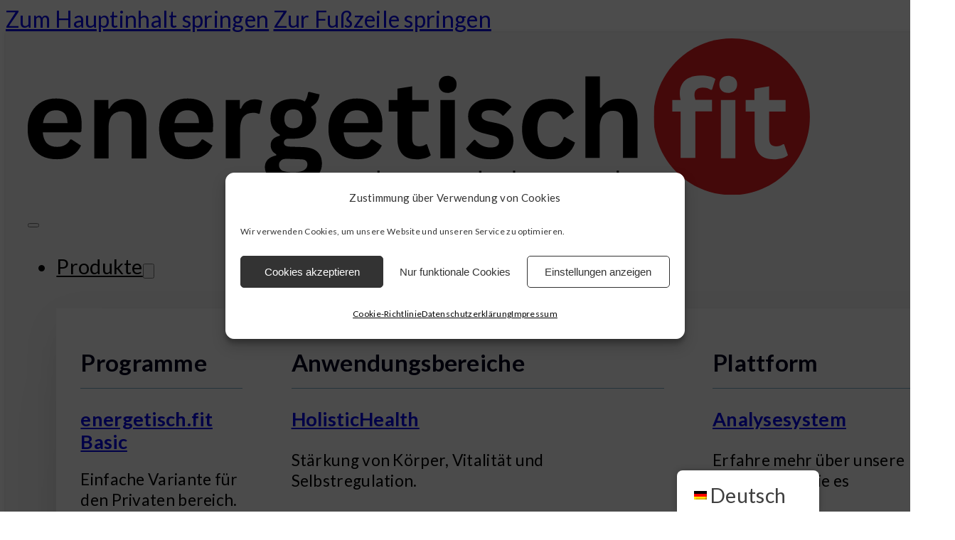

--- FILE ---
content_type: text/html; charset=UTF-8
request_url: https://energetisch.fit/blogtags/gesundheit/
body_size: 23770
content:
<!DOCTYPE html>
<html lang=de-DE prefix="og: https://ogp.me/ns#">
<head>
<meta charset=UTF-8>
<meta name=viewport content="width=device-width, initial-scale=1">
<!-- Google tag (gtag.js) consent mode dataLayer added by Site Kit -->
<script id=google_gtagjs-js-consent-mode-data-layer>window.dataLayer=window.dataLayer||[];function gtag(){dataLayer.push(arguments);}gtag('consent','default',{"ad_personalization":"denied","ad_storage":"denied","ad_user_data":"denied","analytics_storage":"denied","functionality_storage":"denied","security_storage":"denied","personalization_storage":"denied","region":["AT","BE","BG","CH","CY","CZ","DE","DK","EE","ES","FI","FR","GB","GR","HR","HU","IE","IS","IT","LI","LT","LU","LV","MT","NL","NO","PL","PT","RO","SE","SI","SK"],"wait_for_update":500});window._googlesitekitConsentCategoryMap={"statistics":["analytics_storage"],"marketing":["ad_storage","ad_user_data","ad_personalization"],"functional":["functionality_storage","security_storage"],"preferences":["personalization_storage"]};window._googlesitekitConsents={"ad_personalization":"denied","ad_storage":"denied","ad_user_data":"denied","analytics_storage":"denied","functionality_storage":"denied","security_storage":"denied","personalization_storage":"denied","region":["AT","BE","BG","CH","CY","CZ","DE","DK","EE","ES","FI","FR","GB","GR","HR","HU","IE","IS","IT","LI","LT","LU","LV","MT","NL","NO","PL","PT","RO","SE","SI","SK"],"wait_for_update":500};</script>
<!-- End Google tag (gtag.js) consent mode dataLayer added by Site Kit -->
<!-- Suchmaschinen-Optimierung durch Rank Math PRO - https://rankmath.com/ -->
<title>Gesundheit Archives - energetisch.fit Online Analyse und Therapie Software</title>
<meta name=robots content="follow, index, max-snippet:-1, max-video-preview:-1, max-image-preview:large"/>
<link rel=canonical href="https://energetisch.fit/blogtags/gesundheit/"/>
<meta property=og:locale content=de_DE />
<meta property=og:type content=article />
<meta property=og:title content="Gesundheit Archives - energetisch.fit Online Analyse und Therapie Software"/>
<meta property=og:url content="https://energetisch.fit/blogtags/gesundheit/"/>
<meta property=og:site_name content="energetisch.fit Online Analyse und Therapie Software"/>
<meta property=article:publisher content="https://www.facebook.com/energetisch.fit"/>
<meta name=twitter:card content=summary_large_image />
<meta name=twitter:title content="Gesundheit Archives - energetisch.fit Online Analyse und Therapie Software"/>
<meta name=twitter:label1 content="Beiträge"/>
<meta name=twitter:data1 content=4 />
<script type="application/ld+json" class=rank-math-schema-pro>{"@context":"https://schema.org","@graph":[{"@type":"Organization","@id":"https://energetisch.fit/#organization","name":"energetisch.fit Online Analyse und Therapie Software","url":"http://energetisch.fit","sameAs":["https://www.facebook.com/energetisch.fit"],"logo":{"@type":"ImageObject","@id":"https://energetisch.fit/#logo","url":"http://energetisch.fit/wp-content/uploads/2019/10/energetisch_fit_logo_weiss_RGB1.png","contentUrl":"http://energetisch.fit/wp-content/uploads/2019/10/energetisch_fit_logo_weiss_RGB1.png","caption":"energetisch.fit Online Analyse und Therapie Software","inLanguage":"de"}},{"@type":"WebSite","@id":"https://energetisch.fit/#website","url":"https://energetisch.fit","name":"energetisch.fit Online Analyse und Therapie Software","publisher":{"@id":"https://energetisch.fit/#organization"},"inLanguage":"de"},{"@type":"BreadcrumbList","@id":"https://energetisch.fit/blogtags/gesundheit/#breadcrumb","itemListElement":[{"@type":"ListItem","position":"1","item":{"@id":"http://energetisch.fit","name":"Startseite"}},{"@type":"ListItem","position":"2","item":{"@id":"https://energetisch.fit/blogtags/gesundheit/","name":"Gesundheit"}}]},{"@type":"CollectionPage","@id":"https://energetisch.fit/blogtags/gesundheit/#webpage","url":"https://energetisch.fit/blogtags/gesundheit/","name":"Gesundheit Archives - energetisch.fit Online Analyse und Therapie Software","isPartOf":{"@id":"https://energetisch.fit/#website"},"inLanguage":"de","breadcrumb":{"@id":"https://energetisch.fit/blogtags/gesundheit/#breadcrumb"}}]}</script>
<!-- /Rank Math WordPress SEO Plugin -->
<link rel=dns-prefetch href='//www.googletagmanager.com'/>
<link rel=dns-prefetch href='//fonts.googleapis.com'/>
<link rel=preconnect href="https://fonts.gstatic.com/" crossorigin><style id=wp-img-auto-sizes-contain-inline-css>img:is([sizes=auto i],[sizes^="auto," i]){contain-intrinsic-size:3000px 1500px}</style>
<link rel=stylesheet id=bricksforge-style-css href='https://energetisch.fit/wp-content/plugins/bricksforge/assets/css/style.css?ver=3.1.7.1' media=all />
<style id=classic-theme-styles-inline-css>.wp-block-button__link{color:#fff;background-color:#32373c;border-radius:9999px;box-shadow:none;text-decoration:none;padding:calc(.667em + 2px) calc(1.333em + 2px);font-size:1.125em}.wp-block-file__button{background:#32373c;color:#fff;text-decoration:none}</style>
<link rel=stylesheet id=enr-blocks-integration-css href='https://energetisch.fit/wp-content/plugins/enhancer-for-woocommerce-subscriptions/assets/blocks/frontend/index.css?ver=5.3.0' media=all />
<link rel=stylesheet id=wpa-css-css href='https://energetisch.fit/wp-content/plugins/honeypot/includes/css/wpa.css?ver=2.3.04' media=all />
<style id=woocommerce-inline-inline-css>.woocommerce form .form-row .required{visibility:visible}</style>
<link rel=stylesheet id=wp-review-slider-pro-public_combine-css href='https://energetisch.fit/wp-content/plugins/wp-google-places-review-slider/public/css/wprev-public_combine.css?ver=17.7' media=all />
<link rel=stylesheet id=affwp-forms-css href='https://energetisch.fit/wp-content/plugins/affiliate-wp/assets/css/forms.min.css?ver=2.30.2' media=all />
<link rel=stylesheet id=trp-floater-language-switcher-style-css href='https://energetisch.fit/wp-content/plugins/translatepress-multilingual/assets/css/trp-floater-language-switcher.css?ver=3.0.7' media=all />
<link rel=stylesheet id=trp-language-switcher-style-css href='https://energetisch.fit/wp-content/plugins/translatepress-multilingual/assets/css/trp-language-switcher.css?ver=3.0.7' media=all />
<link rel=stylesheet id=trp-popup-style-css href='https://energetisch.fit/wp-content/plugins/translatepress-developer/add-ons-pro/automatic-language-detection/assets/css/trp-popup.css?ver=6.9' media=all />
<link rel=stylesheet id=cmplz-general-css href='https://energetisch.fit/wp-content/plugins/complianz-gdpr/assets/css/cookieblocker.min.css?ver=1766423164' media=all />
<link rel=stylesheet id=bricks-frontend-css href='https://energetisch.fit/wp-content/themes/bricks/assets/css/frontend-layer.min.css?ver=1763021258' media=all />
<link rel=stylesheet id=bricks-child-css href='https://energetisch.fit/wp-content/themes/snn-brx-child-theme/style.css?ver=1769156165' media=all />
<link rel=stylesheet id=bricks-woocommerce-css href='https://energetisch.fit/wp-content/themes/bricks/assets/css/integrations/woocommerce-layer.min.css?ver=1763021258' media=all />
<link rel=stylesheet id=bricks-default-content-css href='https://energetisch.fit/wp-content/themes/bricks/assets/css/frontend/content-default.min.css?ver=1763021258' media=all />
<link rel=stylesheet id=bricks-font-awesome-6-brands-css href='https://energetisch.fit/wp-content/themes/bricks/assets/css/libs/font-awesome-6-brands-layer.min.css?ver=1763021258' media=all />
<link rel=stylesheet id=bricks-ionicons-css href='https://energetisch.fit/wp-content/themes/bricks/assets/css/libs/ionicons-layer.min.css?ver=1763021258' media=all />
<link rel=stylesheet id=bricks-themify-icons-css href='https://energetisch.fit/wp-content/themes/bricks/assets/css/libs/themify-icons-layer.min.css?ver=1763021258' media=all />
<link rel=stylesheet id=mollie-applepaydirect-css href='https://energetisch.fit/wp-content/plugins/mollie-payments-for-woocommerce/public/css/mollie-applepaydirect.min.css?ver=1769154060' media=screen />
<link rel=stylesheet id=enr-frontend-css href='https://energetisch.fit/wp-content/plugins/enhancer-for-woocommerce-subscriptions/assets/css/frontend.css?ver=5.3.0' media=all />
<style id=bricks-frontend-inline-inline-css>html{scroll-behavior:smooth}:root{--min-screen-width:320px;--max-screen-width:1400px;--primary:#101010;--primary-5: #1010100d;--primary-10: #1010101a;--primary-20: #10101033;--primary-30: #1010104d;--primary-40: #10101066;--primary-50: #10101080;--primary-60: #10101099;--primary-70: #101010b3;--primary-80: #101010cc;--primary-90: #101010e6;--primary-d-1:#0d0d0d;--primary-d-2:#0a0a0a;--primary-d-3:#070707;--primary-d-4:#030303;--primary-l-1:#383838;--primary-l-2:#656565;--primary-l-3:#959595;--primary-l-4:#c9c9c9;--secondary:#575757;--secondary-5: #5757570d;--secondary-10: #5757571a;--secondary-20: #57575733;--secondary-30: #5757574d;--secondary-40: #57575766;--secondary-50: #57575780;--secondary-60: #57575799;--secondary-70: #575757b3;--secondary-80: #575757cc;--secondary-90: #575757e6;--secondary-d-1:#464646;--secondary-d-2:#353535;--secondary-d-3:#252525;--secondary-d-4:#161616;--secondary-l-1:#767676;--secondary-l-2:#969696;--secondary-l-3:#b8b8b8;--secondary-l-4:#dbdbdb;--tertiary:#e84e1b;--tertiary-5: #e84e1b0d;--tertiary-10: #e84e1b1a;--tertiary-20: #e84e1b33;--tertiary-30: #e84e1b4d;--tertiary-40: #e84e1b66;--tertiary-50: #e84e1b80;--tertiary-60: #e84e1b99;--tertiary-70: #e84e1bb3;--tertiary-80: #e84e1bcc;--tertiary-90: #e84e1be6;--tertiary-d-1:#b64019;--tertiary-d-2:#863316;--tertiary-d-3:#592512;--tertiary-d-4:#2f170c;--tertiary-l-1:#f47649;--tertiary-l-2:#fc9974;--tertiary-l-3:#ffbba1;--tertiary-l-4:#ffddcf;--green:hsla(146.61,56.88%,42.75%,1);--yellow:#f8b133;--yellow-5:hsla(38,93%,59%,.05);--yellow-10:hsla(38,93%,59%,.1);--yellow-20:hsla(38,93%,59%,.2);--yellow-30:hsla(38,93%,59%,.3);--yellow-40:hsla(38,93%,59%,.4);--yellow-50:hsla(38,93%,59%,.5);--yellow-60:hsla(38,93%,59%,.6);--yellow-70:hsla(38,93%,59%,.7);--yellow-80:hsla(38,93%,59%,.8);--yellow-90:hsla(38,93%,59%,.9);--red:hsla(14.93,81.67%,50.78%,1);--red-5:hsla(15,82%,51%,.05);--red-10:hsla(15,82%,51%,.1);--red-20:hsla(15,82%,51%,.2);--red-30:hsla(15,82%,51%,.3);--red-40:hsla(15,82%,51%,.4);--red-50:hsla(15,82%,51%,.5);--red-60:hsla(15,82%,51%,.6);--red-70:hsla(15,82%,51%,.7);--red-80:hsla(15,82%,51%,.8);--red-90:hsla(15,82%,51%,.9);--blue:hsla(186.87,68.6%,47.45%,1);--blue-5:hsla(187,69%,47%,.05);--blue-10:hsla(187,69%,47%,.1);--blue-20:hsla(187,69%,47%,.2);--blue-30:hsla(187,69%,47%,.3);--blue-40:hsla(187,69%,47%,.4);--blue-50:hsla(187,69%,47%,.5);--blue-60:hsla(187,69%,47%,.6);--blue-70:hsla(187,69%,47%,.7);--blue-80:hsla(187,69%,47%,.8);--blue-90:hsla(187,69%,47%,.9);--bg-body:hsla(0,0%,90%,1);--bg-surface:hsla(0,0%,100%,1);--text-body:hsla(0,0%,25%,1);--text-title:hsla(0,0%,0%,1);--border-primary:hsla(0,0%,50%,.25);--shadow-primary:hsla(0,0%,0%,.15);--light:hsla(85,0%,100%,1);--light-5:hsla(0,0%,100%,.05);--light-10:hsla(0,0%,100%,.1);--light-20:hsla(0,0%,100%,.2);--light-30:hsla(0,0%,100%,.3);--light-40:hsla(0,0%,100%,.4);--light-50:hsla(0,0%,100%,.5);--light-60:hsla(0,0%,100%,.6);--light-70:hsla(0,0%,100%,.7);--light-80:hsla(0,0%,100%,.8);--light-90:hsla(0,0%,100%,.9);--dark:hsla(0,0%,0%,1);--dark-5:hsla(0,0%,0%,.05);--dark-10:hsla(0,0%,0%,.1);--dark-20:hsla(0,0%,0%,.2);--dark-30:hsla(0,0%,0%,.3);--dark-40:hsla(0,0%,0%,.4);--dark-50:hsla(0,0%,0%,.5);--dark-60:hsla(0,0%,0%,.6);--dark-70:hsla(0,0%,0%,.7);--dark-80:hsla(0,0%,0%,.8);--dark-90:hsla(0,0%,0%,.9);--success:#0fdb6b;--success-5: #0fdb6b0d;--success-10: #0fdb6b1a;--success-20: #0fdb6b33;--success-30: #0fdb6b4d;--success-40: #0fdb6b66;--success-50: #0fdb6b80;--success-60: #0fdb6b99;--success-70: #0fdb6bb3;--success-80: #0fdb6bcc;--success-90: #0fdb6be6;--error:#e61717;--error-5: #e617170d;--error-10: #e617171a;--error-20: #e6171733;--error-30: #e617174d;--error-40: #e6171766;--error-50: #e6171780;--error-60: #e6171799;--error-70: #e61717b3;--error-80: #e61717cc;--error-90: #e61717e6;--space-4xs: clamp(0.52rem,calc(-0.03vw + 0.53rem),0.49rem);--space-3xs: clamp(0.66rem,calc(0.04vw + 0.64rem),0.7rem);--space-2xs: clamp(0.82rem,calc(0.16vw + 0.77rem),0.99rem);--space-xs: clamp(1.02rem,calc(0.35vw + 0.91rem),1.4rem);--space-s: clamp(1.28rem,calc(0.65vw + 1.07rem),1.98rem);--space-m: clamp(1.6rem,calc(1.11vw + 1.24rem),2.8rem);--space-l: clamp(2rem,calc(1.81vw + 1.42rem),3.96rem);--space-xl: clamp(2.5rem,calc(2.87vw + 1.58rem),5.6rem);--space-2xl: clamp(3.13rem,calc(4.44vw + 1.71rem),7.92rem);--space-3xl: clamp(3.91rem,calc(6.75vw + 1.75rem),11.19rem);--space-4xl: clamp(4.88rem,calc(10.13vw + 1.64rem),15.83rem);--text-xs: clamp(1.26rem,calc(-0.23vw + 1.34rem),1.01rem);--text-s: clamp(1.42rem,calc(-0.07vw + 1.44rem),1.35rem);--text-m: clamp(1.6rem,calc(0.19vw + 1.54rem),1.8rem);--text-l: clamp(1.8rem,calc(0.55vw + 1.62rem),2.4rem);--text-xl: clamp(2.02rem,calc(1.09vw + 1.68rem),3.2rem);--text-2xl: clamp(2.28rem,calc(1.84vw + 1.69rem),4.26rem);--text-3xl: clamp(2.56rem,calc(2.89vw + 1.64rem),5.68rem);--text-4xl: clamp(2.88rem,calc(4.34vw + 1.49rem),7.58rem);--hero-title-size:var(--text-4xl);--post-title-size:var(--text-2xl);--nav-link-size:var(--text-s);--header-space:var(--space-s);--btn-space:var(--space-xs) var(--space-s);--card-space:var(--space-s);--footer-space:var(--space-s) var(--space-m);--columns-1:repeat(1,minmax(0,1fr));--columns-2:repeat(2,minmax(0,1fr));--columns-3:repeat(3,minmax(0,1fr));--columns-4:repeat(4,minmax(0,1fr));--columns-5:repeat(5,minmax(0,1fr));--columns-6:repeat(6,minmax(0,1fr));--columns-7:repeat(7,minmax(0,1fr));--columns-8:repeat(8,minmax(0,1fr));--columns-9:repeat(9,minmax(0,1fr));--columns-10:repeat(10,minmax(0,1fr));--columns-11:repeat(11,minmax(0,1fr));--columns-12:repeat(12,minmax(0,1fr));--radius-xs: clamp(0.4rem,calc(0vw + 0.4rem),0.4rem);--radius-s: clamp(0.6rem,calc(0.19vw + 0.54rem),0.8rem);--radius-m: clamp(1rem,calc(0.19vw + 0.94rem),1.2rem);--radius-l: clamp(1.6rem,calc(0.37vw + 1.48rem),2rem);--radius-xl: clamp(2.6rem,calc(0.56vw + 2.42rem),3.2rem);--radius-full:999rem;--shadow-xs:0 1px 2px var(--shadow-primary);--shadow-s:0 1.5px 3px var(--shadow-primary);--shadow-m:0 2px 6px var(--shadow-primary);--shadow-l:0 3px 12px var(--shadow-primary);--shadow-xl:0 6px 48px var(--shadow-primary)}.brxe-section{padding-right:var(--space-4xs);padding-left:var(--space-4xs);column-gap:var(--space-m);row-gap:var(--space-m);margin-top:var(--space-4xl);margin-bottom:var(--space-4xl)}.brxe-form .bricks-button{background-color:#4caf50;color:#f5f5f5}.brxe-container{row-gap:var(--space-m);column-gap:var(--space-m)}.woocommerce-notices-wrapper .woocommerce-error,.woocommerce-NoticeGroup .woocommerce-error{font-size:1.6rem}.woocommerce-notices-wrapper .woocommerce-message,.woocommerce-NoticeGroup .woocommerce-message{font-size:1.6rem}.woocommerce-notices-wrapper .woocommerce-message a,.woocommerce-NoticeGroup .woocommerce-message a.button{font-size:1.6rem}.woocommerce-notices-wrapper .woocommerce-info,.woocommerce-NoticeGroup .woocommerce-info,.woocommerce-info{font-size:1.6rem}.woocommerce-notices-wrapper .woocommerce-info a,.woocommerce-NoticeGroup .woocommerce-info a.button,.woocommerce-info a,.woocommerce-info a.button{font-size:1.6rem}.woocommerce .button, body:not(.woocommerce) .product_type_variable, body:not(.woocommerce) .product_type_grouped, body:not(.woocommerce) .product_type_external, body:not(.woocommerce) .product_type_simple, body:not(.woocommerce) .brx-popup-content:not(.woocommerce) form.cart .single_add_to_cart_button, body:not(.woocommerce) .brxe-woocommerce-mini-cart .woocommerce-mini-cart__buttons .button {background-color:#4caf50;color:#f5f5f5;font-weight:400;font-size:1.6rem}:root .bricks-button[class*="primary"]:not(.outline) {background-color:var(--bricks-color-pcbhqd)}:root .bricks-button[class*="primary"]{color:var(--light)}:root .bricks-button[class*="secondary"]:not(.outline) {background-color:var(--bricks-color-lzcizv)}:root .bricks-button[class*="primary"]:not(.outline):hover {background-color:var(--bricks-color-txodpt)}.bricks-button{transition:all .5s;border-radius:5px}:root .bricks-button[class*="secondary"]:not(.outline):hover {background-color:var(--bricks-color-pcbhqd)}body{font-size:2rem;font-family:"Lato";font-weight:400;line-height:1.2em;letter-spacing:.3px}h1,h2,h3,h4,h5,h6{line-height:1.2em;font-family:"Lato";font-weight:700;color:#00001f}h1{font-family:"Lato";font-weight:700;letter-spacing:-1.3px;line-height:1.5em;font-size:var(--text-3xl)}h2{font-size:var(--text-xl);margin-top:.35rem;margin-bottom:.95rem}.brxe-block{column-gap:var(--space-m);row-gap:var(--space-m)}@media (max-width:991px){.brxe-section{padding-right:var(--space-l);padding-left:var(--space-l)}body{font-size:1.8rem}}@media (max-width:767px){body{font-size:1.6rem}}.header.brxe-section{padding-top:var(--space-4xs);padding-bottom:var(--space-2xs);position:sticky;top:0}.mm__dropdown--mega.brxe-dropdown{font-size:1.8rem}.mm__dropdown-content.brxe-div{background-color:var(--bricks-color-jatvta)}.mm-sandstone-col.brxe-block{row-gap:1rem}.mm:not(.brx-open) .mm-sandstone-col {padding:var(--space-m)}.mm.brx-open .mm-sandstone-col{padding:var(--space-m) var(--section-padding-x)}.mm-sandstone-list.brxe-block{row-gap:var(--space-xs);column-gap:var(--space-s);flex-direction:column;padding-right:0;padding-left:0;margin-right:0;margin-left:0}.mm-sandstone-list{list-style:none;padding-inline-start:0;list-style-type:none;-webkit-margin-before:0;margin-block-start:0;margin-block-end:0}.mm-sandstone-item.brxe-block{padding-top:0;padding-right:0;padding-bottom:0;padding-left:0;position:relative;row-gap:0}.mm-sandstone-item{transition:background-color .2s ease-in-out}.mm-sandstone-item:hover{background-color:var(--shade-ultra-light)}.mm-sandstone-item__heading.brxe-heading{font-size:var(--text-m)}.mm-sandstone-item__heading a::after{content:'';position:absolute;inset:0}.mm-sandstone-item__desc.brxe-text-basic{font-size:var(--text-s);line-height:1.3}.mm__nav-link.brxe-text-link{font-size:1.8rem}.footer-3.brxe-section{background-color:var(--light);padding-top:var(--space-l);padding-bottom:var(--space-l)}.footer-3__container-left.brxe-block{row-gap:var(--space-s);max-width:540px}@media (max-width:991px){.footer-3__container-left.brxe-block{align-items:center;max-width:100%}}@media (max-width:767px){.footer-3__container-left.brxe-block{width:100%;max-width:100%}}.footer-3__logo.brxe-logo{width:155px}.footer-3__social-container.brxe-div{flex-direction:row;column-gap:var(--space-xs);align-items:center;display:flex;width:auto}.footer-3__icon.brxe-icon{color:var(--dark-60);fill:var(--dark-60);font-size:20px}.footer-3__icon.brxe-icon:hover{color:var(--dark);fill:var(--dark)}.footer-3__container-bot.brxe-block{flex-direction:column;justify-content:center;align-items:center;row-gap:var(--space-s);margin-top:var(--space-m)}.footer-3__divider.brxe-divider.horizontal .line{width:100%;border-top-width:1px;border-top-color:var(--dark-10)}.footer-3__divider.brxe-divider.vertical .line{border-right-width:100%;border-right-color:var(--dark-10)}.footer-3__divider.brxe-divider .line{height:1px}.footer-3__divider.brxe-divider .icon{color:var(--dark-10)}.footer-3__credit-name.brxe-text-basic{font-size:var(--text-s)}:root{--bricks-color-jatvta:#fcfcfc;--bricks-color-txplib:#f0f0f0;--bricks-color-pcbhqd:#7db0c7;--bricks-color-txodpt:#575757;--bricks-color-ctvraq:#b4cb58;--bricks-color-lzcizv:#6b9093;--bricks-color-vlesbd:#dfebf1;--bricks-color-rwnpul:#8b6f5a;--bricks-color-bgsbdj:#5c4636;--bricks-color-xzbwis:#ede8e3;--bricks-color-ydobns:#a45d41;--bricks-color-msskio:#e3eded}#brxe-hncsoa{row-gap:0;column-gap:0}#brxe-etgbru{font-size:var(--text-l);line-height:2.2;border-bottom:1px solid var(--bricks-color-pcbhqd);width:100%}#brxe-efkpbm{font-size:var(--text-m);margin-bottom:0}#brxe-efkpbm a::after{content:'';position:absolute;inset:0}#brxe-crpqkl{font-size:var(--text-s)}#brxe-rpvsps{font-size:var(--text-m)}#brxe-rpvsps a::after{content:'';position:absolute;inset:0}#brxe-nqccnz{font-size:var(--text-s)}#brxe-iqzkrd{font-size:var(--text-m)}#brxe-iqzkrd a::after{content:'';position:absolute;inset:0}#brxe-mjkylc{font-size:var(--text-s)}#brxe-bxkhtg{background-color:var(--bricks-color-jatvta)}#brxe-wbxhnq{font-size:var(--text-l);line-height:2.2;border-bottom:1px solid var(--bricks-color-pcbhqd);width:100%}#brxe-udtxzy{font-size:var(--text-m)}#brxe-udtxzy a::after{content:'';position:absolute;inset:0}#brxe-gpwmvq{font-size:var(--text-s)}#brxe-lhjrco{font-size:var(--text-m)}#brxe-lhjrco a::after{content:'';position:absolute;inset:0}#brxe-tsytrr{font-size:var(--text-s)}#brxe-ckgpqe{font-size:var(--text-m)}#brxe-ckgpqe a::after{content:'';position:absolute;inset:0}#brxe-flybzm{font-size:var(--text-s)}#brxe-uxzuxh{font-size:var(--text-m)}#brxe-uxzuxh a::after{content:'';position:absolute;inset:0}#brxe-unffvy{font-size:var(--text-s)}#brxe-kgwmgm{font-size:var(--text-m)}#brxe-kgwmgm a::after{content:'';position:absolute;inset:0}#brxe-vjgual{font-size:var(--text-s)}#brxe-awsjou{font-size:var(--text-m)}#brxe-awsjou a::after{content:'';position:absolute;inset:0}#brxe-xpqaui{font-size:var(--text-s)}#brxe-qmasli{font-size:var(--text-m)}#brxe-qmasli a::after{content:'';position:absolute;inset:0}#brxe-xiphzj{font-size:var(--text-s)}#brxe-avuulb{font-size:var(--text-m)}#brxe-avuulb a::after{content:'';position:absolute;inset:0}#brxe-igfesw{font-size:var(--text-s)}#brxe-topsle{font-size:var(--text-m)}#brxe-topsle a::after{content:'';position:absolute;inset:0}#brxe-gonkfh{font-size:var(--text-s)}#brxe-smccrc{font-size:var(--text-m)}#brxe-smccrc a::after{content:'';position:absolute;inset:0}#brxe-vokzvz{font-size:var(--text-s)}#brxe-imdvfs{font-size:var(--text-m)}#brxe-imdvfs a::after{content:'';position:absolute;inset:0}#brxe-jgpoqd{font-size:var(--text-s)}#brxe-vhqzag{font-size:var(--text-m)}#brxe-vhqzag a::after{content:'';position:absolute;inset:0}#brxe-nrhvnj{font-size:var(--text-s)}#brxe-enoxhj{flex-direction:row}#brxe-owwyig{background-color:var(--bricks-color-jatvta)}#brxe-aaqypr{font-size:var(--text-l);line-height:2.2;border-bottom:1px solid var(--bricks-color-pcbhqd);width:100%}#brxe-sarawx{font-size:var(--text-m)}#brxe-sarawx a::after{content:'';position:absolute;inset:0}#brxe-otcucc{font-size:var(--text-s)}#brxe-fgohlb{font-size:var(--text-m)}#brxe-fgohlb a::after{content:'';position:absolute;inset:0}#brxe-cselcx{font-size:var(--text-s)}#brxe-fiynvt{font-size:var(--text-m)}#brxe-fiynvt a::after{content:'';position:absolute;inset:0}#brxe-vwewsm{font-size:var(--text-s)}#brxe-ziwqkh{font-size:var(--text-m)}#brxe-ziwqkh a::after{content:'';position:absolute;inset:0}#brxe-svcbtr{font-size:var(--text-s)}#brxe-fuprql{font-size:var(--text-m)}#brxe-fuprql a::after{content:'';position:absolute;inset:0}#brxe-vikjfv{font-size:var(--text-s)}#brxe-gmjmlq{background-color:var(--bricks-color-jatvta)}#brxe-zqoqzs{column-gap:0;row-gap:0;padding-top:0;padding-right:0;padding-bottom:0;padding-left:0;display:grid;align-items:initial;grid-template-columns:1fr 2fr 1fr;background-color:var(--bricks-color-jatvta)}#brxe-vzpugi .brx-dropdown-content{background-color:var(--bricks-color-jatvta);min-width:1100px}#brxe-icipqm{padding-bottom:3px}#brxe-vrfmxk{row-gap:0}#brxe-axnhzj{padding-left:var(--space-xs)}@media (max-width:767px){#brxe-rbbbxz{margin-left:15px}}#brxe-dgdrpm{align-self:stretch!important;width:100%;padding-right:0;padding-left:0;flex-direction:row;justify-content:space-between;max-width:1100px;align-items:center}#brxe-gcuthb{row-gap:var(--space-3xs);background-color:#f5f5f5;width:100%;margin-top:0;margin-bottom:0;position:sticky;top:0;z-index:999;box-shadow:0 0 5px 0 rgba(87,87,87,.24)}#brxe-tmrsgq{width:30%}@media (max-width:991px){#brxe-tmrsgq{align-items:flex-start}}@media (max-width:767px){#brxe-tmrsgq{width:100%}}@media (max-width:478px){#brxe-tmrsgq{align-items:center}}#brxe-conhge{font-size:2.4rem}@media (max-width:478px){#brxe-vptqcq{text-align:center}#brxe-vptqcq a{text-align:center;font-size:inherit}}#brxe-veifhy{width:23%;padding-right:10px;padding-left:10px;row-gap:25px}@media (max-width:767px){#brxe-veifhy{width:33%}}@media (max-width:478px){#brxe-veifhy{width:100%;align-items:center}}#brxe-dtyagd{font-size:2.4rem}#brxe-dtyagd{hyphens:auto}@media (max-width:478px){#brxe-xgrlcy{text-align:center}#brxe-xgrlcy a{text-align:center;font-size:inherit}}#brxe-nmhngf{width:23%;padding-right:10px;padding-left:10px;row-gap:25px}@media (max-width:767px){#brxe-nmhngf{width:33%}}@media (max-width:478px){#brxe-nmhngf{width:100%;align-items:center}}#brxe-anztng{font-size:2.4rem}#brxe-omnazg .bricks-nav-menu{gap:5px;flex-direction:column}#brxe-omnazg .bricks-nav-menu>li>a{justify-content:flex-start}#brxe-omnazg .bricks-nav-menu>li>.brx-submenu-toggle{justify-content:flex-start}#brxe-omnazg .bricks-nav-menu>li{margin-left:0}@media (max-width:478px){#brxe-omnazg .bricks-nav-menu{flex-direction:row}#brxe-omnazg ul{flex-wrap:wrap}}#brxe-huplqw{width:23%;padding-right:10px;padding-left:10px;row-gap:25px}@media (max-width:767px){#brxe-huplqw{width:33%}}@media (max-width:478px){#brxe-huplqw{width:100%;text-align:center;align-items:center}}#brxe-vapeor{flex-direction:row}@media (max-width:478px){#brxe-vapeor{row-gap:var(--space-l)}}#brxe-teuhzo{padding-right:var(--space-m);padding-left:var(--space-m)}#brxe-ylfurj{padding-top:var(--space-2xl);margin-top:0;margin-bottom:0}@media (max-width:991px){#brxe-ylfurj{padding-top:var(--space-2xl)}}.brxe-popup-22351 .brx-popup-content{width:650px}#brxe-imkshj .form-group:nth-child(1) {width:50%}#brxe-imkshj .form-group:nth-child(2) {width:50%}#brxe-imkshj .form-group:nth-child(3) {width:50%}#brxe-imkshj .form-group:nth-child(4) {width:50%}#brxe-imkshj .form-group:nth-child(5) {width:50%}#brxe-imkshj .form-group:nth-child(6) {width:50%}#brxe-imkshj{flex-direction:row}#brxe-imkshj .form-group:not(:last-child):not(.captcha) {padding-right:var(--space-xs);padding-left:var(--space-xs)}#brxe-imkshj .form-group input{padding-right:var(--space-xs);padding-left:var(--space-xs)}#brxe-imkshj .flatpickr{padding-right:var(--space-xs);padding-left:var(--space-xs)}#brxe-imkshj select{padding-right:var(--space-xs);padding-left:var(--space-xs)}#brxe-imkshj textarea{padding-right:var(--space-xs);padding-left:var(--space-xs)}#brxe-imkshj .submit-button-wrapper{margin-right:var(--space-xs);margin-left:var(--space-xs);width:100%}#brochure{row-gap:var(--space-xs)}.brxe-popup-22304 .brx-popup-content{width:685px}#brxe-jiadhm{margin-top:0;margin-bottom:0}.brxe-popup-22276 .brx-popup-content{width:658px}#brxe-rbjkgp .form-group:nth-child(1) {width:50%}#brxe-rbjkgp .form-group:nth-child(2) {width:50%}#brxe-rbjkgp .form-group:nth-child(3) {width:50%}#brxe-rbjkgp .form-group:nth-child(4) {width:50%}#brxe-rbjkgp .form-group:nth-child(5) {width:50%}#brxe-rbjkgp .form-group:nth-child(6) {width:50%}#brxe-rbjkgp{flex-direction:row}#brxe-rbjkgp .form-group:not(:last-child):not(.captcha) {padding-right:var(--space-xs);padding-left:var(--space-xs)}#brxe-rbjkgp .form-group input{padding-right:var(--space-xs);padding-left:var(--space-xs)}#brxe-rbjkgp .flatpickr{padding-right:var(--space-xs);padding-left:var(--space-xs)}#brxe-rbjkgp select{padding-right:var(--space-xs);padding-left:var(--space-xs)}#brxe-rbjkgp textarea{padding-right:var(--space-xs);padding-left:var(--space-xs)}#brxe-rbjkgp .submit-button-wrapper{margin-right:var(--space-xs);margin-left:var(--space-xs);width:100%}#brxe-bznaiq{margin-top:0;margin-bottom:0}.brxe-popup-22086 .brx-popup-content{width:658px}#brxe-dbkspp .form-group:nth-child(1) {width:50%}#brxe-dbkspp .form-group:nth-child(2) {width:50%}#brxe-dbkspp{flex-direction:row}#brxe-dbkspp .form-group:not(:last-child):not(.captcha) {padding-right:var(--space-xs);padding-left:var(--space-xs)}#brxe-dbkspp .form-group input{padding-right:var(--space-xs);padding-left:var(--space-xs)}#brxe-dbkspp .flatpickr{padding-right:var(--space-xs);padding-left:var(--space-xs)}#brxe-dbkspp select{padding-right:var(--space-xs);padding-left:var(--space-xs)}#brxe-dbkspp textarea{padding-right:var(--space-xs);padding-left:var(--space-xs)}#brxe-dbkspp .submit-button-wrapper{margin-right:var(--space-xs);margin-left:var(--space-xs);width:100%}.bg-gradient,.hilight{background:linear-gradient(180deg,rgba(0,0,0,.0) 60%,rgba(242,197,66,.3) 65%);padding-left:4px;padding-right:4px}</style>
<link rel=stylesheet id=bricks-google-fonts-css href='https://fonts.googleapis.com/css2?family=Lato:ital,wght@0,100;0,300;0,400;0,700;0,900;1,100;1,300;1,400;1,700;1,900&#038;display=swap' media=all />
<link rel=stylesheet id=woocommerce-gzd-layout-css href='https://energetisch.fit/wp-content/plugins/woocommerce-germanized/build/static/layout-styles.css?ver=3.20.5' media=all />
<style id=woocommerce-gzd-layout-inline-css>.woocommerce-checkout .shop_table{background-color:#eee}.product p.deposit-packaging-type{font-size:1.25em!important}p.woocommerce-shipping-destination{display:none}.wc-gzd-nutri-score-value-a{background:url(https://energetisch.fit/wp-content/plugins/woocommerce-germanized/assets/images/nutri-score-a.svg) no-repeat}.wc-gzd-nutri-score-value-b{background:url(https://energetisch.fit/wp-content/plugins/woocommerce-germanized/assets/images/nutri-score-b.svg) no-repeat}.wc-gzd-nutri-score-value-c{background:url(https://energetisch.fit/wp-content/plugins/woocommerce-germanized/assets/images/nutri-score-c.svg) no-repeat}.wc-gzd-nutri-score-value-d{background:url(https://energetisch.fit/wp-content/plugins/woocommerce-germanized/assets/images/nutri-score-d.svg) no-repeat}.wc-gzd-nutri-score-value-e{background:url(https://energetisch.fit/wp-content/plugins/woocommerce-germanized/assets/images/nutri-score-e.svg) no-repeat}</style>
<script src="https://energetisch.fit/wp-includes/js/jquery/jquery.min.js?ver=3.7.1" id=jquery-core-js></script>
<script src="https://energetisch.fit/wp-includes/js/jquery/jquery-migrate.min.js?ver=3.4.1" id=jquery-migrate-js></script>
<script src="https://energetisch.fit/wp-content/plugins/woocommerce/assets/js/jquery-blockui/jquery.blockUI.min.js?ver=2.7.0-wc.10.4.3" id=wc-jquery-blockui-js data-wp-strategy=defer></script>
<script src="https://energetisch.fit/wp-content/plugins/woocommerce/assets/js/js-cookie/js.cookie.min.js?ver=2.1.4-wc.10.4.3" id=wc-js-cookie-js data-wp-strategy=defer></script>
<script src="https://energetisch.fit/wp-content/plugins/woocommerce/assets/js/jquery-cookie/jquery.cookie.min.js?ver=1.4.1-wc.10.4.3" id=wc-jquery-cookie-js data-wp-strategy=defer></script>
<script id=jquery-cookie-js-extra>var affwp_scripts={"ajaxurl":"https://energetisch.fit/wp-admin/admin-ajax.php"};</script>
<script id=affwp-tracking-js-extra>var affwp_debug_vars={"integrations":{"woocommerce":"WooCommerce"},"version":"2.30.2","currency":"EUR","ref_cookie":"affwp_ref","visit_cookie":"affwp_ref_visit_id","campaign_cookie":"affwp_campaign"};</script>
<script src="https://energetisch.fit/wp-content/plugins/affiliate-wp/assets/js/tracking.min.js?ver=2.30.2" id=affwp-tracking-js></script>
<script src="https://energetisch.fit/wp-content/plugins/translatepress-multilingual/assets/js/trp-frontend-compatibility.js?ver=3.0.7" id=trp-frontend-compatibility-js></script>
<script id=trp-language-cookie-js-extra>var trp_language_cookie_data={"abs_home":"https://energetisch.fit","url_slugs":{"de_DE":"de_de","en_US":"en","fr_FR":"fr","it_IT":"it","es_ES":"es"},"cookie_name":"trp_language","cookie_age":"30","cookie_path":"/","default_language":"de_DE","publish_languages":["de_DE","en_US","fr_FR","it_IT","es_ES"],"trp_ald_ajax_url":"https://energetisch.fit/wp-content/plugins/translatepress-developer/add-ons-pro/automatic-language-detection/includes/trp-ald-ajax.php","detection_method":"browser-ip","popup_option":"popup","popup_type":"normal_popup","popup_textarea":"We've detected you might be speaking a different language. Do you want to change to:","popup_textarea_change_button":"Change Language","popup_textarea_close_button":"Close and do not switch language","iso_codes":{"de_DE":"de","en_US":"en","fr_FR":"fr","it_IT":"it","es_ES":"es"},"language_urls":{"de_DE":"https://energetisch.fit/blogtags/gesundheit/","en_US":"https://energetisch.fit/en/blogtags/health/","fr_FR":"https://energetisch.fit/fr/blogtags/sante/","it_IT":"https://energetisch.fit/it/blogtags/salute/","es_ES":"https://energetisch.fit/es/blogtags/gesundheit/"},"english_name":{"de_DE":"Deutsch","en_US":"English","fr_FR":"Fran\u00e7ais","it_IT":"Italiano","es_ES":"Espa\u00f1ol"},"is_iphone_user_check":""};</script>
<script src="https://energetisch.fit/wp-content/plugins/translatepress-developer/add-ons-pro/automatic-language-detection/assets/js/trp-language-cookie.js?ver=1.1.1" id=trp-language-cookie-js></script>
<script id=enr-frontend-js-extra>var enr_frontend_params={"ajax_url":"https://energetisch.fit/wp-admin/admin-ajax.php","is_checkout":"","is_user_logged_in":"","is_switch_request":"","cart_level_subscribed":"","subscribe_now_nonce":"7166984294","subscribe_now_button_text":"in den Warenkorb","single_add_to_cart_text":"Add to cart","hide_variable_limited_notice":""};</script>
<script src="https://energetisch.fit/wp-content/plugins/enhancer-for-woocommerce-subscriptions/assets/js/frontend.js?ver=5.3.0" id=enr-frontend-js></script>
<!-- Google Tag (gtac.js) durch Site-Kit hinzugefügt -->
<!-- Von Site Kit hinzugefügtes Google-Analytics-Snippet -->
<script src="https://www.googletagmanager.com/gtag/js?id=GT-TBZ3W2K" id=google_gtagjs-js async></script>
<script id=google_gtagjs-js-after>
window.dataLayer = window.dataLayer || [];function gtag(){dataLayer.push(arguments);}
gtag("set","linker",{"domains":["energetisch.fit"]});
gtag("js", new Date());
gtag("set", "developer_id.dZTNiMT", true);
gtag("config", "GT-TBZ3W2K");
 window._googlesitekit = window._googlesitekit || {}; window._googlesitekit.throttledEvents = []; window._googlesitekit.gtagEvent = (name, data) => { var key = JSON.stringify( { name, data } ); if ( !! window._googlesitekit.throttledEvents[ key ] ) { return; } window._googlesitekit.throttledEvents[ key ] = true; setTimeout( () => { delete window._googlesitekit.throttledEvents[ key ]; }, 5 ); gtag( "event", name, { ...data, event_source: "site-kit" } ); }; 
//# sourceURL=google_gtagjs-js-after
</script>
<link rel="https://api.w.org/" href="https://energetisch.fit/wp-json/"/><link rel=alternate title=JSON type="application/json" href="https://energetisch.fit/wp-json/wp/v2/blogtags/219"/>
<style type='text/css' class=wpcb2-inline-style>section.header{padding: calc(clamp(2rem, 3.059vw + 1.388rem, 4rem)) calc(clamp(1.5rem, 0.765vw + 1.347rem, 2rem))}section.header .header__container{display:flex;flex-direction:row;justify-content:space-between;align-items:center}section.header .header__logo{width:18rem}.mm .mm__dropdown--mega .mm__dropdown-content{padding:2rem;gap:2rem;box-shadow:119px 360px 152px rgba(0,0,0,.01) , 67px 203px 128px rgba(0,0,0,.05) , 30px 90px 95px rgba(0,0,0,.09) , 7px 23px 52px rgba(0,0,0,.1) , 0 0 0 rgba(0,0,0,.1);flex-direction:row}.mm .mm__dropdown--menu .mm__dropdown-content{min-width:fit-content;box-shadow:119px 360px 152px rgba(0,0,0,.01) , 67px 203px 128px rgba(0,0,0,.05) , 30px 90px 95px rgba(0,0,0,.09) , 7px 23px 52px rgba(0,0,0,.1) , 0 0 0 rgba(0,0,0,.1)}.mm .mm__dropdown--menu .mm__dropdown-content>li a,.mm .mm__dropdown--menu .mm__dropdown-content>li .brx-submenu-toggle{white-space:nowrap}.mm .mm__nav-items{gap:1.8em}.mm .mm__mobile-logo{display:none}.mm:not(.brx-open) .mm__dropdown--menu .mm__dropdown-content .menu-item a, .mm:not(.brx-open) .mm__dropdown--menu .mm__dropdown-content .mm__dropdown--menu .brx-submenu-toggle {color:#000;padding:2rem 1.4rem}.mm:not(.brx-open) .mm__dropdown--menu .mm__dropdown-content .menu-item a:hover, .mm:not(.brx-open) .mm__dropdown--menu .mm__dropdown-content .mm__dropdown--menu .brx-submenu-toggle:hover {color:#fff;background-color:#000}.mm:not(.brx-open) .mm__dropdown--menu .mm__dropdown-content .brx-submenu-toggle > a {color:inherit;font-weight:inherit;text-transform:inherit}.mm:not(.brx-open) .mm__dropdown--menu .mm__dropdown--menu .brx-submenu-toggle {justify-content:space-between}.mm:not(.brx-open) .mm__dropdown--menu .mm__dropdown--menu .brx-submenu-toggle svg {transform:rotate(-90deg)}.mm:not(.brx-open) [class*="mm__dropdown"] .mm__dropdown-content {background-color:#fff}.mm:not(.brx-open) .mm__nav-items > [class*="mm__dropdown"] > .brx-submenu-toggle button svg {transform:rotate(0);transition:transform .2s ease-in-out}.mm:not(.brx-open) .mm__nav-items > [class*="mm__dropdown"] > .mm__dropdown-content {transform:translateY(40px)}.mm:not(.brx-open) .mm__nav-items > [class*="mm__dropdown"].open > .mm__dropdown-content {transform:translateY(20px)}.mm:not(.brx-open) .mm__nav-items > [class*="mm__dropdown"].open > .brx-submenu-toggle button svg {transform:rotatex(180deg)}.mm:not(.brx-open) .mm__nav-items > li:last-of-type a.mm__nav-link, .mm:not(.brx-open) .mm__nav-items > li:last-of-type > .brx-submenu-toggle {padding:.8em 1.2em;background-color:#000;color:#fff}.mm:not(.brx-open) .mm__nav-items > li:last-of-type .brx-submenu-toggle a {color:inherit}.mm:not(.brx-open) .mm__nav-items > li:not(:last-of-type) > a {color:#000}.mm:not(.brx-open) .mm__nav-items > li:not(:last-of-type) > a:hover {color:gray}.mm:not(.brx-open) .mm__nav-items > li:not(:last-of-type) > .brx-submenu-toggle {color:#000}.mm:not(.brx-open) .mm__nav-items > li:not(:last-of-type) > .brx-submenu-toggle:hover {color:gray}.mm:not(.brx-open) .mm__nav-items > li:not(:last-of-type) > .brx-submenu-toggle > a {color:#000}.mm:not(.brx-open) .mm__nav-items > li:not(:last-of-type) > .brx-submenu-toggle > a:hover {color:gray}.mm:not(.brx-open) .mm__nav-items > li:not(:last-of-type) > .brx-submenu-toggle a, .mm:not(.brx-open) .mm__nav-items > li:not(:last-of-type) > .brx-submenu-toggle span, .mm:not(.brx-open) .mm__nav-items > li:not(:last-of-type) > .brx-submenu-toggle svg {color:inherit}@media (max-width:1100px){.mm .mm__nav-items-wrapper{visibility:hidden;transform:translateX(100%)}.mm .mm__nav-items-wrapper .mm__nav-items{display:none}.mm .mm__toggle-open{display:flex!important;--brxe-toggle-scale:1;color:#000;font-size:2.6rem}.mm .mm__toggle-open svg{width:2.6rem;height:auto;fill:black}}.mm.brx-open.brx-closing .mm__nav-items-wrapper{transform:translateX(100%)}.mm.brx-open .mm__mobile-nav{padding:2rem 2rem;border-bottom:1px solid #bfbfbf;align-items:flex-end}.mm.brx-open .mm__dropdown--menu .mm__dropdown-content li>a{color:#000}.mm.brx-open .mm__dropdown--menu .mm__dropdown-content li>a:hover{background-color:#000;color:#fff}.mm.brx-open .mm__dropdown--menu .mm__dropdown-content .mm__dropdown--menu .brx-submenu-toggle{color:#000}.mm.brx-open .mm__dropdown--menu .mm__dropdown-content .mm__dropdown--menu .brx-submenu-toggle:hover{background-color:#000;color:#fff}.mm.brx-open .mm__dropdown--menu .mm__dropdown-content .mm__dropdown--menu .brx-submenu-toggle svg{color:inherit;font-weight:inherit}.mm.brx-open .mm__dropdown--menu .mm__dropdown-content .mm__dropdown--menu .brx-submenu-toggle>a{color:inherit;font-weight:inherit;text-decoration:inherit}.mm.brx-open [class*="mm__dropdown"]{position:static}.mm.brx-open [class*="mm__dropdown"] .mm__dropdown-content{position:absolute!important;inset:0;transition-property:transform , opacity , visibility;transition-duration:.2s;transition-timing-function:cubic-bezier(.79,.14,.15,.86);display:flex;padding:2rem 2rem;left:0!important;min-width:100%!important;overflow-x:hidden;flex-direction:column;background-color:#fff;border-radius:0;box-shadow:none;opacity:0;transform:translateX(100%)}.mm.brx-open [class*="mm__dropdown"] .mm__dropdown-content>*{max-width:100%}.mm.brx-open [class*="mm__dropdown"]>.brx-submenu-toggle button svg{transition:none;transform:rotate(-90deg)}.mm.brx-open [class*="mm__dropdown"].open .mm__dropdown-content{opacity:1;transform:translateX(0)}.mm.brx-open [class*="mm__dropdown"].open>.brx-submenu-toggle button{position:fixed;top:2rem;left:2rem;gap:.4em;align-items:center;min-height:2.6rem;font-size: calc(2.6rem / 1.6);color:#000}.mm.brx-open [class*="mm__dropdown"].open>.brx-submenu-toggle button svg{transform:rotate(90deg)}.mm.brx-open [class*="mm__dropdown"].open>.brx-submenu-toggle button::after{content:"Zurück"}.mm.brx-open [class*="mm__dropdown"] .mm__dropdown-content{-ms-overflow-style:none;scrollbar-width:none}.mm.brx-open [class*="mm__dropdown"] .mm__dropdown-content::-webkit-scrollbar{display:none}.mm.brx-open .mm__nav-items-wrapper{visibility:visible;position:fixed;inset:0;background-color:#fff;z-index:1001;transform:translateX(0);display:flex;transition:transform .2s cubic-bezier(.79,.14,.15,.86)}.mm.brx-open .mm__nav-items-wrapper .mm__toggle-close{display:flex;font-size:2.6rem;color:#000}.mm.brx-open .mm__nav-items-wrapper .mm__toggle-close svg{width:2.6rem;height:auto;fill:black}.mm.brx-open ul.mm__nav-items{position:relative;display:flex;overflow-x:hidden;overflow-y:auto;flex:1;justify-content:flex-start;background-color:#fff;-ms-overflow-style:none;scrollbar-width:none}.mm.brx-open ul.mm__nav-items::-webkit-scrollbar{display:none}.mm.brx-open ul.mm__nav-items>li:last-of-type{padding:2rem 2rem}.mm.brx-open ul.mm__nav-items>li:last-of-type .mm__nav-link,.mm.brx-open ul.mm__nav-items>li:last-of-type>.brx-submenu-toggle{padding:.8em 1.2em;background-color:#000;color:#fff}.mm.brx-open ul.mm__nav-items>li:last-of-type .mm__nav-link>a,.mm.brx-open ul.mm__nav-items>li:last-of-type>.brx-submenu-toggle>a{color:inherit;font-weight:inherit}.mm.brx-open ul.mm__nav-items > li:not(:last-of-type) {border-bottom:1px solid #bfbfbf}.mm.brx-open ul.mm__nav-items > li:not(:last-of-type) .mm__nav-link, .mm.brx-open ul.mm__nav-items > li:not(:last-of-type) > .brx-submenu-toggle {padding: calc(2rem / 1.6) 2rem}.mm.brx-open ul.mm__nav-items > li:not(:last-of-type) > .mm__nav-link {color:#000}.mm.brx-open ul.mm__nav-items > li:not(:last-of-type) > .mm__nav-link:hover {background-color:#000;color:#fff}.mm.brx-open ul.mm__nav-items > li:not(:last-of-type) > .brx-submenu-toggle {color:#000}.mm.brx-open ul.mm__nav-items > li:not(:last-of-type) > .brx-submenu-toggle:hover {background-color:#000;color:#fff}.mm.brx-open ul.mm__nav-items > li:not(:last-of-type) > .brx-submenu-toggle svg {color:inherit;font-weight:inherit}.mm.brx-open ul.mm__nav-items > li:not(:last-of-type) > .brx-submenu-toggle > a {color:inherit;font-weight:inherit;text-decoration:inherit}.mm.brx-open ul.mm__nav-items>li:last-of-type{margin-top:auto;padding:2rem 2rem}.mm.brx-open ul.mm__nav-items>li:last-of-type a.mm__nav-link,.mm.brx-open ul.mm__nav-items>li:last-of-type .mm__dropdown--mega,.mm.brx-open ul.mm__nav-items>li:last-of-type .mm__dropdown--menu{text-align:center}.mm.brx-open .mm__nav-items li.mm__dropdown--menu .mm__dropdown-content,.mm.brx-open .mm__nav-items li.mm__dropdown--menu .mm__dropdown--menu .mm__dropdown-content{padding:0;gap:0}.mm.brx-open .mm__nav-items li.mm__dropdown--menu .mm__dropdown-content .menu-item,.mm.brx-open .mm__nav-items li.mm__dropdown--menu .mm__dropdown-content .mm__dropdown--menu,.mm.brx-open .mm__nav-items li.mm__dropdown--menu .mm__dropdown--menu .mm__dropdown-content .menu-item,.mm.brx-open .mm__nav-items li.mm__dropdown--menu .mm__dropdown--menu .mm__dropdown-content .mm__dropdown--menu{border-bottom:1px solid #bfbfbf}.mm.brx-open .mm__nav-items li.mm__dropdown--menu .mm__dropdown-content .menu-item a,.mm.brx-open .mm__nav-items li.mm__dropdown--menu .mm__dropdown-content .mm__dropdown--menu>.brx-submenu-toggle,.mm.brx-open .mm__nav-items li.mm__dropdown--menu .mm__dropdown--menu .mm__dropdown-content .menu-item a,.mm.brx-open .mm__nav-items li.mm__dropdown--menu .mm__dropdown--menu .mm__dropdown-content .mm__dropdown--menu>.brx-submenu-toggle{padding: calc(2rem / 1.6) 2rem}body.bricks-is-frontend.admin-bar .mm.brx-open .mm__nav-items-wrapper{top:var(--wp-admin--admin-bar--height)!important}</style><meta name=generator content="Site Kit by Google 1.171.0"/>	<script type="text/javascript">var AFFWP=AFFWP||{};AFFWP.referral_var='ref';AFFWP.expiration=30;AFFWP.debug=0;AFFWP.referral_credit_last=0;</script>
<link rel=alternate hreflang=de-DE href="https://energetisch.fit/blogtags/gesundheit/"/>
<link rel=alternate hreflang=en-US href="https://energetisch.fit/en/blogtags/health/"/>
<link rel=alternate hreflang=fr-FR href="https://energetisch.fit/fr/blogtags/sante/"/>
<link rel=alternate hreflang=it-IT href="https://energetisch.fit/it/blogtags/salute/"/>
<link rel=alternate hreflang=es-ES href="https://energetisch.fit/es/blogtags/gesundheit/"/>
<link rel=alternate hreflang=de href="https://energetisch.fit/blogtags/gesundheit/"/>
<link rel=alternate hreflang=en href="https://energetisch.fit/en/blogtags/health/"/>
<link rel=alternate hreflang=fr href="https://energetisch.fit/fr/blogtags/sante/"/>
<link rel=alternate hreflang=it href="https://energetisch.fit/it/blogtags/salute/"/>
<link rel=alternate hreflang=es href="https://energetisch.fit/es/blogtags/gesundheit/"/>
<style>.cmplz-hidden{display:none!important}</style>	<noscript><style>.woocommerce-product-gallery{opacity:1!important}</style></noscript>
<!-- Von Site Kit hinzugefügtes Google-Tag-Manager-Snippet -->
<script>(function(w,d,s,l,i){w[l]=w[l]||[];w[l].push({'gtm.start':new Date().getTime(),event:'gtm.js'});var f=d.getElementsByTagName(s)[0],j=d.createElement(s),dl=l!='dataLayer'?'&l='+l:'';j.async=true;j.src='https://www.googletagmanager.com/gtm.js?id='+i+dl;f.parentNode.insertBefore(j,f);})(window,document,'script','dataLayer','GTM-WPFWMH4T');</script>
<!-- Ende des von Site Kit hinzugefügten Google-Tag-Manager-Snippets -->
<link rel=icon href="https://energetisch.fit/wp-content/uploads/2019/10/favicon.ico.jpg" sizes=32x32 />
<link rel=icon href="https://energetisch.fit/wp-content/uploads/2019/10/favicon.ico.jpg" sizes=192x192 />
<link rel=apple-touch-icon href="https://energetisch.fit/wp-content/uploads/2019/10/favicon.ico.jpg"/>
<meta name=msapplication-TileImage content="https://energetisch.fit/wp-content/uploads/2019/10/favicon.ico.jpg"/>
<meta property=og:url content="https://energetisch.fit/blogtags/gesundheit/"/>
<meta property=og:site_name content="energetisch.fit Online Analyse und Therapie Software"/>
<meta property=og:title content="Kolloidales Silber: Natürliches Antibiotikum oder unterschätzte Medizin der Zukunft?"/>
<meta property=og:description content="Kolloidales Silber gilt als kraftvolles natürliches Antibiotikum. Studien zeigen: Es wirkt gegen über 600 Krankheitserreger – ganz ohne bekannte Nebenwirkungen. Wie es funktioniert, wofür es eingesetzt wird und was du beachten solltest."/>
<meta property=og:image content="https://energetisch.fit/wp-content/uploads/2020/03/kollodiales_silber-510x510-1.jpg"/>
<meta property=og:type content=article />
<style id=global-styles-inline-css>:root{--wp--preset--aspect-ratio--square:1;--wp--preset--aspect-ratio--4-3: 4/3;--wp--preset--aspect-ratio--3-4: 3/4;--wp--preset--aspect-ratio--3-2: 3/2;--wp--preset--aspect-ratio--2-3: 2/3;--wp--preset--aspect-ratio--16-9: 16/9;--wp--preset--aspect-ratio--9-16: 9/16;--wp--preset--color--black:#000;--wp--preset--color--cyan-bluish-gray:#abb8c3;--wp--preset--color--white:#fff;--wp--preset--color--pale-pink:#f78da7;--wp--preset--color--vivid-red:#cf2e2e;--wp--preset--color--luminous-vivid-orange:#ff6900;--wp--preset--color--luminous-vivid-amber:#fcb900;--wp--preset--color--light-green-cyan:#7bdcb5;--wp--preset--color--vivid-green-cyan:#00d084;--wp--preset--color--pale-cyan-blue:#8ed1fc;--wp--preset--color--vivid-cyan-blue:#0693e3;--wp--preset--color--vivid-purple:#9b51e0;--wp--preset--gradient--vivid-cyan-blue-to-vivid-purple:linear-gradient(135deg,#0693e3 0%,#9b51e0 100%);--wp--preset--gradient--light-green-cyan-to-vivid-green-cyan:linear-gradient(135deg,#7adcb4 0%,#00d082 100%);--wp--preset--gradient--luminous-vivid-amber-to-luminous-vivid-orange:linear-gradient(135deg,#fcb900 0%,#ff6900 100%);--wp--preset--gradient--luminous-vivid-orange-to-vivid-red:linear-gradient(135deg,#ff6900 0%,#cf2e2e 100%);--wp--preset--gradient--very-light-gray-to-cyan-bluish-gray:linear-gradient(135deg,#eee 0%,#a9b8c3 100%);--wp--preset--gradient--cool-to-warm-spectrum:linear-gradient(135deg,#4aeadc 0%,#9778d1 20%,#cf2aba 40%,#ee2c82 60%,#fb6962 80%,#fef84c 100%);--wp--preset--gradient--blush-light-purple:linear-gradient(135deg,#ffceec 0%,#9896f0 100%);--wp--preset--gradient--blush-bordeaux:linear-gradient(135deg,#fecda5 0%,#fe2d2d 50%,#6b003e 100%);--wp--preset--gradient--luminous-dusk:linear-gradient(135deg,#ffcb70 0%,#c751c0 50%,#4158d0 100%);--wp--preset--gradient--pale-ocean:linear-gradient(135deg,#fff5cb 0%,#b6e3d4 50%,#33a7b5 100%);--wp--preset--gradient--electric-grass:linear-gradient(135deg,#caf880 0%,#71ce7e 100%);--wp--preset--gradient--midnight:linear-gradient(135deg,#020381 0%,#2874fc 100%);--wp--preset--font-size--small:13px;--wp--preset--font-size--medium:20px;--wp--preset--font-size--large:36px;--wp--preset--font-size--x-large:42px;--wp--preset--spacing--20:.44rem;--wp--preset--spacing--30:.67rem;--wp--preset--spacing--40:1rem;--wp--preset--spacing--50:1.5rem;--wp--preset--spacing--60:2.25rem;--wp--preset--spacing--70:3.38rem;--wp--preset--spacing--80:5.06rem;--wp--preset--shadow--natural:6px 6px 9px rgba(0,0,0,.2);--wp--preset--shadow--deep:12px 12px 50px rgba(0,0,0,.4);--wp--preset--shadow--sharp:6px 6px 0 rgba(0,0,0,.2);--wp--preset--shadow--outlined:6px 6px 0 -3px #fff , 6px 6px #000;--wp--preset--shadow--crisp:6px 6px 0 #000}:where(.is-layout-flex){gap:.5em}:where(.is-layout-grid){gap:.5em}body .is-layout-flex{display:flex}.is-layout-flex{flex-wrap:wrap;align-items:center}.is-layout-flex > :is(*, div){margin:0}body .is-layout-grid{display:grid}.is-layout-grid > :is(*, div){margin:0}:where(.wp-block-columns.is-layout-flex){gap:2em}:where(.wp-block-columns.is-layout-grid){gap:2em}:where(.wp-block-post-template.is-layout-flex){gap:1.25em}:where(.wp-block-post-template.is-layout-grid){gap:1.25em}.has-black-color{color:var(--wp--preset--color--black)!important}.has-cyan-bluish-gray-color{color:var(--wp--preset--color--cyan-bluish-gray)!important}.has-white-color{color:var(--wp--preset--color--white)!important}.has-pale-pink-color{color:var(--wp--preset--color--pale-pink)!important}.has-vivid-red-color{color:var(--wp--preset--color--vivid-red)!important}.has-luminous-vivid-orange-color{color:var(--wp--preset--color--luminous-vivid-orange)!important}.has-luminous-vivid-amber-color{color:var(--wp--preset--color--luminous-vivid-amber)!important}.has-light-green-cyan-color{color:var(--wp--preset--color--light-green-cyan)!important}.has-vivid-green-cyan-color{color:var(--wp--preset--color--vivid-green-cyan)!important}.has-pale-cyan-blue-color{color:var(--wp--preset--color--pale-cyan-blue)!important}.has-vivid-cyan-blue-color{color:var(--wp--preset--color--vivid-cyan-blue)!important}.has-vivid-purple-color{color:var(--wp--preset--color--vivid-purple)!important}.has-black-background-color{background-color:var(--wp--preset--color--black)!important}.has-cyan-bluish-gray-background-color{background-color:var(--wp--preset--color--cyan-bluish-gray)!important}.has-white-background-color{background-color:var(--wp--preset--color--white)!important}.has-pale-pink-background-color{background-color:var(--wp--preset--color--pale-pink)!important}.has-vivid-red-background-color{background-color:var(--wp--preset--color--vivid-red)!important}.has-luminous-vivid-orange-background-color{background-color:var(--wp--preset--color--luminous-vivid-orange)!important}.has-luminous-vivid-amber-background-color{background-color:var(--wp--preset--color--luminous-vivid-amber)!important}.has-light-green-cyan-background-color{background-color:var(--wp--preset--color--light-green-cyan)!important}.has-vivid-green-cyan-background-color{background-color:var(--wp--preset--color--vivid-green-cyan)!important}.has-pale-cyan-blue-background-color{background-color:var(--wp--preset--color--pale-cyan-blue)!important}.has-vivid-cyan-blue-background-color{background-color:var(--wp--preset--color--vivid-cyan-blue)!important}.has-vivid-purple-background-color{background-color:var(--wp--preset--color--vivid-purple)!important}.has-black-border-color{border-color:var(--wp--preset--color--black)!important}.has-cyan-bluish-gray-border-color{border-color:var(--wp--preset--color--cyan-bluish-gray)!important}.has-white-border-color{border-color:var(--wp--preset--color--white)!important}.has-pale-pink-border-color{border-color:var(--wp--preset--color--pale-pink)!important}.has-vivid-red-border-color{border-color:var(--wp--preset--color--vivid-red)!important}.has-luminous-vivid-orange-border-color{border-color:var(--wp--preset--color--luminous-vivid-orange)!important}.has-luminous-vivid-amber-border-color{border-color:var(--wp--preset--color--luminous-vivid-amber)!important}.has-light-green-cyan-border-color{border-color:var(--wp--preset--color--light-green-cyan)!important}.has-vivid-green-cyan-border-color{border-color:var(--wp--preset--color--vivid-green-cyan)!important}.has-pale-cyan-blue-border-color{border-color:var(--wp--preset--color--pale-cyan-blue)!important}.has-vivid-cyan-blue-border-color{border-color:var(--wp--preset--color--vivid-cyan-blue)!important}.has-vivid-purple-border-color{border-color:var(--wp--preset--color--vivid-purple)!important}.has-vivid-cyan-blue-to-vivid-purple-gradient-background{background:var(--wp--preset--gradient--vivid-cyan-blue-to-vivid-purple)!important}.has-light-green-cyan-to-vivid-green-cyan-gradient-background{background:var(--wp--preset--gradient--light-green-cyan-to-vivid-green-cyan)!important}.has-luminous-vivid-amber-to-luminous-vivid-orange-gradient-background{background:var(--wp--preset--gradient--luminous-vivid-amber-to-luminous-vivid-orange)!important}.has-luminous-vivid-orange-to-vivid-red-gradient-background{background:var(--wp--preset--gradient--luminous-vivid-orange-to-vivid-red)!important}.has-very-light-gray-to-cyan-bluish-gray-gradient-background{background:var(--wp--preset--gradient--very-light-gray-to-cyan-bluish-gray)!important}.has-cool-to-warm-spectrum-gradient-background{background:var(--wp--preset--gradient--cool-to-warm-spectrum)!important}.has-blush-light-purple-gradient-background{background:var(--wp--preset--gradient--blush-light-purple)!important}.has-blush-bordeaux-gradient-background{background:var(--wp--preset--gradient--blush-bordeaux)!important}.has-luminous-dusk-gradient-background{background:var(--wp--preset--gradient--luminous-dusk)!important}.has-pale-ocean-gradient-background{background:var(--wp--preset--gradient--pale-ocean)!important}.has-electric-grass-gradient-background{background:var(--wp--preset--gradient--electric-grass)!important}.has-midnight-gradient-background{background:var(--wp--preset--gradient--midnight)!important}.has-small-font-size{font-size:var(--wp--preset--font-size--small)!important}.has-medium-font-size{font-size:var(--wp--preset--font-size--medium)!important}.has-large-font-size{font-size:var(--wp--preset--font-size--large)!important}.has-x-large-font-size{font-size:var(--wp--preset--font-size--x-large)!important}</style>
<link rel=stylesheet id=wc-blocks-style-css href='https://energetisch.fit/wp-content/plugins/woocommerce/assets/client/blocks/wc-blocks.css?ver=wc-10.4.3' media=all />
<link rel=stylesheet id=magic-login-mail-style-css href='https://energetisch.fit/wp-content/plugins/magic-login-mail/css/mlm-style.css?ver=1.00' media=all />
<link rel=stylesheet id=bricks-flatpickr-css href='https://energetisch.fit/wp-content/themes/bricks/assets/css/libs/flatpickr-layer.min.css?ver=1763021258' media=all />
<style id=bricks-global-classes-inline-inline-css>.header.brxe-section{padding-top:var(--space-4xs);padding-bottom:var(--space-2xs);position:sticky;top:0}.mm__dropdown--mega.brxe-dropdown{font-size:1.8rem}.mm__dropdown-content.brxe-div{background-color:var(--bricks-color-jatvta)}.mm-sandstone-col.brxe-block{row-gap:1rem}.mm:not(.brx-open) .mm-sandstone-col {padding:var(--space-m)}.mm.brx-open .mm-sandstone-col{padding:var(--space-m) var(--section-padding-x)}.mm-sandstone-list.brxe-block{row-gap:var(--space-xs);column-gap:var(--space-s);flex-direction:column;padding-right:0;padding-left:0;margin-right:0;margin-left:0}.mm-sandstone-list{list-style:none;padding-inline-start:0;list-style-type:none;-webkit-margin-before:0;margin-block-start:0;margin-block-end:0}.mm-sandstone-item.brxe-block{padding-top:0;padding-right:0;padding-bottom:0;padding-left:0;position:relative;row-gap:0}.mm-sandstone-item{transition:background-color .2s ease-in-out}.mm-sandstone-item:hover{background-color:var(--shade-ultra-light)}.mm-sandstone-item__heading.brxe-heading{font-size:var(--text-m)}.mm-sandstone-item__heading a::after{content:'';position:absolute;inset:0}.mm-sandstone-item__desc.brxe-text-basic{font-size:var(--text-s);line-height:1.3}.mm__nav-link.brxe-text-link{font-size:1.8rem}.footer-3.brxe-section{background-color:var(--light);padding-top:var(--space-l);padding-bottom:var(--space-l)}.footer-3__container-left.brxe-block{row-gap:var(--space-s);max-width:540px}@media (max-width:991px){.footer-3__container-left.brxe-block{align-items:center;max-width:100%}}@media (max-width:767px){.footer-3__container-left.brxe-block{width:100%;max-width:100%}}.footer-3__logo.brxe-logo{width:155px}.footer-3__social-container.brxe-div{flex-direction:row;column-gap:var(--space-xs);align-items:center;display:flex;width:auto}.footer-3__icon.brxe-icon{color:var(--dark-60);fill:var(--dark-60);font-size:20px}.footer-3__icon.brxe-icon:hover{color:var(--dark);fill:var(--dark)}.footer-3__container-bot.brxe-block{flex-direction:column;justify-content:center;align-items:center;row-gap:var(--space-s);margin-top:var(--space-m)}.footer-3__divider.brxe-divider.horizontal .line{width:100%;border-top-width:1px;border-top-color:var(--dark-10)}.footer-3__divider.brxe-divider.vertical .line{border-right-width:100%;border-right-color:var(--dark-10)}.footer-3__divider.brxe-divider .line{height:1px}.footer-3__divider.brxe-divider .icon{color:var(--dark-10)}.footer-3__credit-name.brxe-text-basic{font-size:var(--text-s)}</style>
<style id=bricks-dynamic-data-inline-css>#brxe-gmvqyh .form-group:nth-child(1) {width:50%}#brxe-gmvqyh .form-group:nth-child(2) {width:50%}#brxe-gmvqyh .form-group:nth-child(3) {width:50%}#brxe-gmvqyh .form-group:nth-child(4) {width:50%}#brxe-gmvqyh .form-group:nth-child(5) {width:50%}#brxe-gmvqyh .form-group:nth-child(6) {width:50%}#brxe-gmvqyh{flex-direction:row}#brxe-gmvqyh .form-group:not(:last-child):not(.captcha) {padding-right:var(--space-xs);padding-left:var(--space-xs)}#brxe-gmvqyh .form-group input{padding-right:var(--space-xs);padding-left:var(--space-xs)}#brxe-gmvqyh .flatpickr{padding-right:var(--space-xs);padding-left:var(--space-xs)}#brxe-gmvqyh select{padding-right:var(--space-xs);padding-left:var(--space-xs)}#brxe-gmvqyh textarea{padding-right:var(--space-xs);padding-left:var(--space-xs)}#brxe-gmvqyh .submit-button-wrapper{margin-right:var(--space-xs);margin-left:var(--space-xs);width:100%}#brochure{row-gap:var(--space-xs)}#brxe-gkpzvy{margin-top:0;margin-bottom:0}</style>
</head>
<body data-cmplz=1 class="archive tax-blogtags term-gesundheit term-219 wp-custom-logo wp-theme-bricks wp-child-theme-snn-brx-child-theme theme-bricks woocommerce-no-js translatepress-de_DE brx-body bricks-is-frontend wp-embed-responsive"><noscript><meta HTTP-EQUIV="refresh" content="0;url='http://energetisch.fit/blogtags/gesundheit/?PageSpeed=noscript'" /><style><!--table,div,span,font,p{display:none} --></style><div style="display:block">Please click <a href="http://energetisch.fit/blogtags/gesundheit/?PageSpeed=noscript">here</a> if you are not redirected within a few seconds.</div></noscript>	<!-- Von Site Kit hinzugefügtes Google-Tag-Manager-(noscript)-Snippet -->
<noscript>
<iframe src="https://www.googletagmanager.com/ns.html?id=GTM-WPFWMH4T" height=0 width=0 style="display:none;visibility:hidden"></iframe>
</noscript>
<!-- Ende des von Site Kit hinzugefügten Google-Tag-Manager-(noscript)-Snippets -->
<a class=skip-link href="#brx-content">Zum Hauptinhalt springen</a>
<a class=skip-link href="#brx-footer">Zur Fußzeile springen</a>
<header id=brx-header class="brx-sticky on-scroll"><section id=brxe-gcuthb class="brxe-section header bricks-lazy-hidden"><div id=brxe-dgdrpm class="brxe-container bricks-lazy-hidden"><a id=brxe-arqeiv class="brxe-image header__logo tag" href="/"><img src="https://energetisch.fit/wp-content/uploads/2023/01/energetisch-fit-1.svg" class="css-filter size-full" alt="energetisch.fit Online Analyse und Therapie Software Logo" loading=eager decoding=async /></a><nav id=brxe-eafvih data-script-id=eafvih class="brxe-nav-nested mm bricks-lazy-hidden" aria-label="Menü" data-toggle=never><div id=brxe-vrfmxk class="brxe-block mm__nav-items-wrapper bricks-lazy-hidden"><div id=brxe-hncsoa class="brxe-block mm__mobile-nav bricks-lazy-hidden"><button id=brxe-qvvrvy data-script-id=qvvrvy class="brxe-toggle mm__toggle-close brx-toggle-div" aria-label="Close Menu" aria-expanded=false><i class=ion-md-close></i></button><a id=brxe-qqxiha class="brxe-image mm__mobile-logo tag" href="/"><img src="https://energetisch.fit/wp-content/uploads/2023/01/energetisch-fit-1.svg" class="css-filter size-full" alt="energetisch.fit Online Analyse und Therapie Software Logo" loading=eager decoding=async /></a></div><ul id=brxe-nbqqfm class="brxe-block mm__nav-items brx-nav-nested-items bricks-lazy-hidden"><li id=brxe-vzpugi data-script-id=vzpugi class="brxe-dropdown mm__dropdown--mega bricks-lazy-hidden brx-has-megamenu" data-toggle=click><div class=brx-submenu-toggle><a href="#">Produkte</a><button aria-expanded=false aria-label="Toggle Dropdown"><svg xmlns="http://www.w3.org/2000/svg" viewBox="0 0 12 12" fill=none><path d="M1.50002 4L6.00002 8L10.5 4" stroke-width=1.5 stroke=currentcolor></path></svg></button></div><div id=brxe-zqoqzs class="brxe-div brx-grid mm__dropdown-content brx-dropdown-content bricks-lazy-hidden"><div id=brxe-bxkhtg class="brxe-block mm-sandstone-col bricks-lazy-hidden"><h2 id=brxe-etgbru class=brxe-heading>Programme</h2><ul id=brxe-sxhcbq class="brxe-block mm-sandstone-list bricks-lazy-hidden"><li id=brxe-oeslvy class="brxe-block mm-sandstone-item bricks-lazy-hidden"><h3 id=brxe-efkpbm class="brxe-heading mm-sandstone-item__heading"><a href="https://energetisch.fit/energetisch-fit-basic/">energetisch.fit Basic</a></h3><p id=brxe-crpqkl class="brxe-text-basic mm-sandstone-item__desc">Einfache Variante für den Privaten bereich.</p></li><li id=brxe-qxqxtz class="brxe-block mm-sandstone-item bricks-lazy-hidden"><h3 id=brxe-rpvsps class="brxe-heading mm-sandstone-item__heading"><a href="https://energetisch.fit/energetisch-fit-expert/">energetisch.fit Expert</a></h3><p id=brxe-nqccnz class="brxe-text-basic mm-sandstone-item__desc">Ein Anwendungsbereich von energetisch.fit.</p></li><li id=brxe-akffsw class="brxe-block mm-sandstone-item bricks-lazy-hidden"><h3 id=brxe-iqzkrd class="brxe-heading mm-sandstone-item__heading"><a href="https://energetisch.fit/energetisch-fit-toolbox-pro/">energetisch.fit Pro</a></h3><p id=brxe-mjkylc class="brxe-text-basic mm-sandstone-item__desc">Komplette energetisch.fit Software.</p></li></ul></div><div id=brxe-owwyig class="brxe-block mm-sandstone-col bricks-lazy-hidden"><h2 id=brxe-wbxhnq class=brxe-heading>Anwendungsbereiche</h2><div id=brxe-enoxhj class="brxe-block bricks-lazy-hidden"><ul id=brxe-ntlyly class="brxe-block mm-sandstone-list bricks-lazy-hidden"><li id=brxe-hcsmzb class="brxe-block mm-sandstone-item bricks-lazy-hidden"><h3 id=brxe-udtxzy class="brxe-heading mm-sandstone-item__heading"><a href="https://energetisch.fit/energetisch-fit-holistichealth/">HolisticHealth</a></h3><p id=brxe-gpwmvq class="brxe-text-basic mm-sandstone-item__desc">Stärkung von Körper, Vitalität und Selbstregulation.</p></li><li id=brxe-qgrjao class="brxe-block mm-sandstone-item bricks-lazy-hidden"><h3 id=brxe-lhjrco class="brxe-heading mm-sandstone-item__heading"><a href="https://energetisch.fit/energetisch-fit-lifecoaching/">LifeCoaching</a></h3><p id=brxe-tsytrr class="brxe-text-basic mm-sandstone-item__desc">Mentale Balance, Klarheit und persönliche Entwicklung.</p></li><li id=brxe-lbbqiz class="brxe-block mm-sandstone-item bricks-lazy-hidden"><h3 id=brxe-ckgpqe class="brxe-heading mm-sandstone-item__heading"><a href="https://energetisch.fit/energetisch-fit-lifecoaching/">Digital Constellation</a></h3><p id=brxe-flybzm class="brxe-text-basic mm-sandstone-item__desc">Energetische Aufstellungen und systemisches Coaching.</p></li><li id=brxe-yhnnrz class="brxe-block mm-sandstone-item bricks-lazy-hidden"><h3 id=brxe-uxzuxh class="brxe-heading mm-sandstone-item__heading"><a href="https://energetisch.fit/energetisch-fit-familyclearing/">Family Clearing</a></h3><p id=brxe-unffvy class="brxe-text-basic mm-sandstone-item__desc">Optimierung auf familiärer und seelischer Ebene.</p></li></ul><ul id=brxe-cahfau class="brxe-block mm-sandstone-list bricks-lazy-hidden"><li id=brxe-fdiehd class="brxe-block mm-sandstone-item bricks-lazy-hidden"><h3 id=brxe-kgwmgm class="brxe-heading mm-sandstone-item__heading"><a href="https://energetisch.fit/energetisch-fit-affirmator/">Affirmator</a></h3><p id=brxe-vjgual class="brxe-text-basic mm-sandstone-item__desc">Positive Bewusstseinsarbeit und mentale Neuprogrammierung.</p></li><li id=brxe-avddsb class="brxe-block mm-sandstone-item bricks-lazy-hidden"><h3 id=brxe-awsjou class="brxe-heading mm-sandstone-item__heading"><a href="https://energetisch.fit/energetisch-fit-animalcoaching/">Animal</a></h3><p id=brxe-xpqaui class="brxe-text-basic mm-sandstone-item__desc">Energetische Begleitung von Tieren und Tierhaltern.</p></li><li id=brxe-okguou class="brxe-block mm-sandstone-item bricks-lazy-hidden"><h3 id=brxe-qmasli class="brxe-heading mm-sandstone-item__heading"><a href="https://energetisch.fit/energetisch-fit-auraclearing-chirurgie/">AuraClearing</a></h3><p id=brxe-xiphzj class="brxe-text-basic mm-sandstone-item__desc">Energetische Reinigung und Stärkung des persönlichen Feldes.</p></li><li id=brxe-umeimk class="brxe-block mm-sandstone-item bricks-lazy-hidden"><h3 id=brxe-avuulb class="brxe-heading mm-sandstone-item__heading"><a href="https://energetisch.fit/energetisch-fit-haus-und-grundstueck/">Haus &amp; Grundstück</a></h3><p id=brxe-igfesw class="brxe-text-basic mm-sandstone-item__desc">Reinigung und Harmonisierung von Räumen und Orten.</p></li></ul><ul id=brxe-mbeogm class="brxe-block mm-sandstone-list bricks-lazy-hidden"><li id=brxe-miaoef class="brxe-block mm-sandstone-item bricks-lazy-hidden"><h3 id=brxe-topsle class="brxe-heading mm-sandstone-item__heading"><a href="https://energetisch.fit/energetisch-fit-hermetischen-gesetze/">Hermetischen Gesetze</a></h3><p id=brxe-gonkfh class="brxe-text-basic mm-sandstone-item__desc">Das Fundament jeder inneren und äußeren Veränderung.</p></li><li id=brxe-clqrzb class="brxe-block mm-sandstone-item bricks-lazy-hidden"><h3 id=brxe-smccrc class="brxe-heading mm-sandstone-item__heading"><a href="https://energetisch.fit/energetisch-fit-spiritualitaet-energetik/">Spiritualität & Energetik</a></h3><p id=brxe-vokzvz class="brxe-text-basic mm-sandstone-item__desc">Verbunden sein. Klar sehen. Im eigenen Sein ankommen.</p></li><li id=brxe-yxwdtx class="brxe-block mm-sandstone-item bricks-lazy-hidden"><h3 id=brxe-imdvfs class="brxe-heading mm-sandstone-item__heading"><a href="https://energetisch.fit/energetisch-fit-business/">Business</a></h3><p id=brxe-jgpoqd class="brxe-text-basic mm-sandstone-item__desc">wo dein Unternehmen Energie verliert und wo es Potenzial hat.</p></li><li id=brxe-hrnxlk class="brxe-block mm-sandstone-item bricks-lazy-hidden"><h3 id=brxe-vhqzag class="brxe-heading mm-sandstone-item__heading"><a href="https://energetisch.fit/energetisch-fit-coaching-boards/">CoachingBoards</a></h3><p id=brxe-nrhvnj class="brxe-text-basic mm-sandstone-item__desc"> Psychologie, Energetik und praktische Umsetzung.</p></li></ul></div></div><div id=brxe-gmjmlq class="brxe-block mm-sandstone-col bricks-lazy-hidden"><h2 id=brxe-aaqypr class=brxe-heading>Plattform</h2><ul id=brxe-guvbjc class="brxe-block mm-sandstone-list bricks-lazy-hidden"><li id=brxe-iadepq class="brxe-block mm-sandstone-item bricks-lazy-hidden"><h3 id=brxe-sarawx class="brxe-heading mm-sandstone-item__heading"><a href="http://energetisch.fit/funktionen/kuenstliche-intelligenz-algorithmus/">Analysesystem</a></h3><p id=brxe-otcucc class="brxe-text-basic mm-sandstone-item__desc">Erfahre mehr über unsere Analyse und wie es funktioniert.</p></li><li id=brxe-plerqw class="brxe-block mm-sandstone-item bricks-lazy-hidden"><h3 id=brxe-fgohlb class="brxe-heading mm-sandstone-item__heading"><a href="http://energetisch.fit/funktionen/behandlung-und-korrektur/">Behandlung und Therapie</a></h3><p id=brxe-cselcx class="brxe-text-basic mm-sandstone-item__desc">Wie funktioniert die Therapieform von energetisch.fit.</p></li><li id=brxe-chblxq class="brxe-block mm-sandstone-item bricks-lazy-hidden"><h3 id=brxe-fiynvt class="brxe-heading mm-sandstone-item__heading"><a href="http://energetisch.fit/funktionen/erprobte-und-hoechst-effiziente-vorlagen/">Vorlagen</a></h3><p id=brxe-vwewsm class="brxe-text-basic mm-sandstone-item__desc">Alles über usnere Arbeitserleichterungen.</p></li><li id=brxe-brrfcg class="brxe-block mm-sandstone-item bricks-lazy-hidden"><h3 id=brxe-ziwqkh class="brxe-heading mm-sandstone-item__heading"><a href="http://energetisch.fit/funktionen/automatisierte-fernbehandlungen/">Fernbehandlungssystem</a></h3><p id=brxe-svcbtr class="brxe-text-basic mm-sandstone-item__desc">Automatisierte und personalisierte Fernbehandlungen.</p></li><li id=brxe-extdcu class="brxe-block mm-sandstone-item bricks-lazy-hidden"><h3 id=brxe-fuprql class="brxe-heading mm-sandstone-item__heading"><a href="http://energetisch.fit/funktionen/energiefeld-analyse/">Energiefeld-Analyse</a></h3><p id=brxe-vikjfv class="brxe-text-basic mm-sandstone-item__desc">Energieblockaden erkennen und lösen.</p></li></ul></div></div></li><li class=menu-item><a id=brxe-icipqm class="brxe-text-link mm__nav-link" href="http://energetisch.fit/shop/">Shop</a></li><li id=brxe-xafjvd data-script-id=xafjvd class="brxe-dropdown mm__dropdown--menu bricks-lazy-hidden" data-toggle=click><div class=brx-submenu-toggle><span>Über uns</span><button aria-expanded=false aria-label="Toggle Dropdown"><svg xmlns="http://www.w3.org/2000/svg" viewBox="0 0 12 12" fill=none><path d="M1.50002 4L6.00002 8L10.5 4" stroke-width=1.5 stroke=currentcolor></path></svg></button></div><ul id=brxe-rmamnb class="brxe-div mm__dropdown-content brx-dropdown-content bricks-lazy-hidden"><li class=menu-item><a id=brxe-hplfny class=brxe-text-link href="http://energetisch.fit/juergen-bergauer/">Jürgen Bergauer</a></li><li class=menu-item><a id=brxe-ebrcxo class=brxe-text-link href="http://energetisch.fit/das-unternehmen/">Das Unternehmen</a></li><li class=menu-item><a id=brxe-qcfbce class=brxe-text-link href="http://energetisch.fit/kontakt/">Kontakt</a></li><li class=menu-item><a id=brxe-blmluy class=brxe-text-link href="http://energetisch.fit/team/">Team</a></li></ul></li><li id=brxe-hhljnl data-script-id=hhljnl class="brxe-dropdown mm__dropdown--menu bricks-lazy-hidden" data-toggle=click><div class=brx-submenu-toggle><span>Support</span><button aria-expanded=false aria-label="Toggle Dropdown"><svg xmlns="http://www.w3.org/2000/svg" viewBox="0 0 12 12" fill=none><path d="M1.50002 4L6.00002 8L10.5 4" stroke-width=1.5 stroke=currentcolor></path></svg></button></div><ul id=brxe-esyoqh class="brxe-div mm__dropdown-content brx-dropdown-content bricks-lazy-hidden"><li class=menu-item><a id=brxe-aderxr class=brxe-text-link href="http://energetisch.fit/support/">Support Center</a></li><li class=menu-item><a id=brxe-sibovh class=brxe-text-link href="http://energetisch.fit/faq/">FAQ</a></li><li class=menu-item><a id=brxe-btaizv class=brxe-text-link href="http://learn.energetisch.fit">Lernplattform</a></li><li class=menu-item><a id=brxe-mmsxma class=brxe-text-link href="https://energetisch.fit/experte-werden/">Experten Anmeldung</a></li><li class=menu-item><a id=brxe-cefdin class=brxe-text-link href="https://energetisch.fit/affiliate-werden/">Affiliate Anmeldung</a></li></ul></li><li id=brxe-njyrdj data-script-id=njyrdj class="brxe-dropdown mm__dropdown--menu bricks-lazy-hidden" data-toggle=click><div class=brx-submenu-toggle><span>Login</span><button aria-expanded=false aria-label="Toggle Dropdown"><svg xmlns="http://www.w3.org/2000/svg" viewBox="0 0 12 12" fill=none><path d="M1.50002 4L6.00002 8L10.5 4" stroke-width=1.5 stroke=currentcolor></path></svg></button></div><ul id=brxe-yelgur class="brxe-div mm__dropdown-content brx-dropdown-content bricks-lazy-hidden"><li class=menu-item><a id=brxe-kipiug class=brxe-text-link href="https://start.energetisch.fit" target=_blank title="Applikations Login">energetisch.fit APP</a></li><li class=menu-item><a id=brxe-fecoef class=brxe-text-link href="https://energetisch.fit/mein-konto/">Shop-Konto</a></li><li class=menu-item><a id=brxe-jhukhc class="brxe-text-link mm__nav-link" href="https://energetisch.fit/affiliate-area/">Affiliate Portal</a></li></ul></li><li class=menu-item><a id=brxe-wyfmxj class=brxe-text-link href="https://energetisch.fit/experten/">Experten</a></li><li class=menu-item><a id=brxe-syrqqv class=brxe-text-link href="http://energetisch.fit/blog/">Blog</a></li></ul></div><div id=brxe-axnhzj data-script-id=axnhzj class="brxe-woocommerce-mini-cart hide-empty-count">
<a href="#" class="mini-cart-link toggle-button bricks-woo-toggle" aria-label="Mini Warenkorb togglen" data-toggle-target=.cart-detail-axnhzj>
<span class=cart-icon>
<i class=ti-shopping-cart></i>	<span class=cart-count>0</span>
</span>
</a>
<div class="cart-detail cart-detail-axnhzj" data-skip-click-outside=true>
<div class=widget_shopping_cart_content></div>
</div>
</div><button id=brxe-rbbbxz data-script-id=rbbbxz class="brxe-toggle mm__toggle-open" aria-label="Open Menu" aria-expanded=false><i class=ion-ios-menu></i></button></nav></div></section></header><div class="bricks-archive-title-wrapper brxe-container"><h1 class=title>Blog Tags: <span>Gesundheit</span></h1></div><main id=brx-content class=layout-default><div class=brxe-container><div id=brxe-771175 data-script-id=771175 class=brxe-posts><ul class=bricks-layout-wrapper data-layout=grid><li class="bricks-layout-item repeater-item brxe-771175" data-brx-loop-start=771175><div class=bricks-layout-inner><figure class=image-wrapper><a href="https://energetisch.fit/uncategorized/kolloidales-silber-natuerliches-antibiotikum-oder-unterschaetzte-medizin-der-zukunft/"><img width=510 height=510 class="image css-filter bricks-lazy-hidden bricks-lazy-load-isotope bricks-lazy-hidden" alt="Kollodiales Silber" decoding=async fetchpriority=high data-src="https://energetisch.fit/wp-content/uploads/2020/03/kollodiales_silber-510x510-1.jpg" data-type=string data-sizes="(max-width: 510px) 100vw, 510px" data-srcset="https://energetisch.fit/wp-content/uploads/2020/03/kollodiales_silber-510x510-1.jpg 510w, https://energetisch.fit/wp-content/uploads/2020/03/kollodiales_silber-510x510-1-300x300.jpg 300w, https://energetisch.fit/wp-content/uploads/2020/03/kollodiales_silber-510x510-1-100x100.jpg 100w, https://energetisch.fit/wp-content/uploads/2020/03/kollodiales_silber-510x510-1-150x150.jpg 150w" src="data:image/svg+xml,%3Csvg%20xmlns=&#39;https://www.w3.org/2000/svg&#39;%20viewBox=&#39;0%200%20510%20510&#39;%3E%3C/svg%3E"/></a></figure><div class=content-wrapper><h3 class=dynamic data-field-id=0><a href="https://energetisch.fit/uncategorized/kolloidales-silber-natuerliches-antibiotikum-oder-unterschaetzte-medizin-der-zukunft/" aria-label="Mehr über Kolloidales Silber: Natürliches Antibiotikum oder unterschätzte Medizin der Zukunft? lesen" aria-hidden=true tabindex=-1>Kolloidales Silber: Natürliches Antibiotikum oder unterschätzte Medizin der Zukunft?</a></h3><div class=dynamic data-field-id=1>05.03.2020</div><div class=dynamic data-field-id=2>Kolloidales Silber gilt als kraftvolles natürliches Antibiotikum. Studien zeigen: Es wirkt gegen über 600 Krankheitserreger – ganz ohne bekannte Nebenwirkungen.&hellip;</div></div></div></li><li class="bricks-layout-item repeater-item brxe-771175"><div class=bricks-layout-inner><figure class=image-wrapper><a href="https://energetisch.fit/uncategorized/der-krankheitsalgorithmus/"><img width=1024 height=576 class="image css-filter bricks-lazy-hidden bricks-lazy-load-isotope bricks-lazy-hidden" alt="Welle Biorhythmus" decoding=async data-src="https://energetisch.fit/wp-content/uploads/2021/03/welle-biorh.jpg" data-type=string data-sizes="(max-width: 1024px) 100vw, 1024px" data-srcset="https://energetisch.fit/wp-content/uploads/2021/03/welle-biorh.jpg 1920w, https://energetisch.fit/wp-content/uploads/2021/03/welle-biorh-600x338.jpg 600w" src="data:image/svg+xml,%3Csvg%20xmlns=&#39;https://www.w3.org/2000/svg&#39;%20viewBox=&#39;0%200%201024%20576&#39;%3E%3C/svg%3E"/></a></figure><div class=content-wrapper><h3 class=dynamic data-field-id=0><a href="https://energetisch.fit/uncategorized/der-krankheitsalgorithmus/" aria-label="Mehr über Der Krankheitsalgorithmus und unterstützt die Selbstheilung lesen" aria-hidden=true tabindex=-1>Der Krankheitsalgorithmus und unterstützt die Selbstheilung</a></h3><div class=dynamic data-field-id=1>06.06.2019</div><div class=dynamic data-field-id=2>Computer berechnet Krankheitsursachen und unterstützt die Selbstheilung. Künstliche Intelligenz optimal eingesetzt!</div></div></div></li><li class="bricks-layout-item repeater-item brxe-771175"><div class=bricks-layout-inner><figure class=image-wrapper><a href="https://energetisch.fit/uncategorized/energetisch-fit-programminhalte-fuer-coaches-energetiker-und-therapeuten/"><img width=640 height=452 class="image css-filter bricks-lazy-hidden bricks-lazy-load-isotope bricks-lazy-hidden" alt="energetisch.fit Roboter" decoding=async data-src="https://energetisch.fit/wp-content/uploads/2019/03/robot-507811_640.jpg" data-type=string data-sizes="(max-width: 640px) 100vw, 640px" data-srcset="https://energetisch.fit/wp-content/uploads/2019/03/robot-507811_640.jpg 640w, https://energetisch.fit/wp-content/uploads/2019/03/robot-507811_640-600x424.jpg 600w, https://energetisch.fit/wp-content/uploads/2019/03/robot-507811_640-300x212.jpg 300w, https://energetisch.fit/wp-content/uploads/2019/03/robot-507811_640-100x71.jpg 100w" src="data:image/svg+xml,%3Csvg%20xmlns=&#39;https://www.w3.org/2000/svg&#39;%20viewBox=&#39;0%200%20640%20452&#39;%3E%3C/svg%3E"/></a></figure><div class=content-wrapper><h3 class=dynamic data-field-id=0><a href="https://energetisch.fit/uncategorized/energetisch-fit-programminhalte-fuer-coaches-energetiker-und-therapeuten/" aria-label="Mehr über energetisch.fit Programminhalte für Coaches, Energetiker und Therapeuten lesen" aria-hidden=true tabindex=-1>energetisch.fit Programminhalte für Coaches, Energetiker und Therapeuten</a></h3><div class=dynamic data-field-id=1>09.03.2019</div><div class=dynamic data-field-id=2>energetisch.fit bietet eine umfassende digitale Datenbank. Alle Daten sind nach Themen und Anwendungsmöglichkeiten geordnet, damit ein eifaches und effizientes Arbeiten&hellip;</div></div></div></li><li class="bricks-layout-item repeater-item brxe-771175"><div class=bricks-layout-inner><figure class=image-wrapper><a href="https://energetisch.fit/uncategorized/9-sichtweisen-zu-deiner-gesundheit/"><img width=1024 height=724 class="image css-filter bricks-lazy-hidden bricks-lazy-load-isotope bricks-lazy-hidden" alt="9 Sichtweisen von energetisch.fit" decoding=async data-src="https://energetisch.fit/wp-content/uploads/2019/01/9-sichtweisen-von-energetisch.fit_-1024x724.jpg" data-type=string data-sizes="(max-width: 1024px) 100vw, 1024px" data-srcset="https://energetisch.fit/wp-content/uploads/2019/01/9-sichtweisen-von-energetisch.fit_-1024x724.jpg 1024w, https://energetisch.fit/wp-content/uploads/2019/01/9-sichtweisen-von-energetisch.fit_-600x424.jpg 600w, https://energetisch.fit/wp-content/uploads/2019/01/9-sichtweisen-von-energetisch.fit_-300x212.jpg 300w, https://energetisch.fit/wp-content/uploads/2019/01/9-sichtweisen-von-energetisch.fit_-768x543.jpg 768w, https://energetisch.fit/wp-content/uploads/2019/01/9-sichtweisen-von-energetisch.fit_-1536x1086.jpg 1536w, https://energetisch.fit/wp-content/uploads/2019/01/9-sichtweisen-von-energetisch.fit_-100x71.jpg 100w, https://energetisch.fit/wp-content/uploads/2019/01/9-sichtweisen-von-energetisch.fit_-767x542.jpg 767w, https://energetisch.fit/wp-content/uploads/2019/01/9-sichtweisen-von-energetisch.fit_-1124x794.jpg 1124w, https://energetisch.fit/wp-content/uploads/2019/01/9-sichtweisen-von-energetisch.fit_.jpg 1920w" src="data:image/svg+xml,%3Csvg%20xmlns=&#39;https://www.w3.org/2000/svg&#39;%20viewBox=&#39;0%200%201024%20724&#39;%3E%3C/svg%3E"/></a></figure><div class=content-wrapper><h3 class=dynamic data-field-id=0><a href="https://energetisch.fit/uncategorized/9-sichtweisen-zu-deiner-gesundheit/" aria-label="Mehr über 9 Sichtweisen zu deiner Gesundheit&#8230; lesen" aria-hidden=true tabindex=-1>9 Sichtweisen zu deiner Gesundheit&#8230;</a></h3><div class=dynamic data-field-id=1>20.01.2019</div><div class=dynamic data-field-id=2>energetisch.fit erkennt anhand der Simulation von 9 verschiedenen Sichtweisen von Therapeuten oder Ärzten - die Ursachen von Krankheiten oder Befindlichkeitsstörungen.</div></div></div></li><li class="bricks-isotope-sizer brx-query-trail" data-query-element-id=771175 data-query-vars="{&quot;blogtags&quot;:&quot;gesundheit&quot;,&quot;orderby&quot;:&quot;date&quot;,&quot;post_status&quot;:&quot;publish&quot;,&quot;paged&quot;:1,&quot;posts_per_page&quot;:&quot;35&quot;}" data-original-query-vars="[]" data-page=1 data-max-pages=1 data-start=1 data-end=4></li></ul><div class=bricks-pagination role=navigation aria-label=Seitennummerierung></div></div></div></main><footer id=brx-footer><div id=brxe-ylfurj class="brxe-section footer-3 bricks-lazy-hidden"><div id=brxe-teuhzo class="brxe-container bricks-lazy-hidden"><nav id=brxe-vapeor class="brxe-block bricks-lazy-hidden"><div id=brxe-tmrsgq class="brxe-block footer-3__container-left bricks-lazy-hidden"><a id=brxe-wnofop class="brxe-logo footer-3__logo" href="https://energetisch.fit"><img src="https://energetisch.fit/wp-content/uploads/2023/01/energetisch-fit-1.svg" class="bricks-site-logo css-filter" alt=acss.brixies.co data-bricks-logo="https://energetisch.fit/wp-content/uploads/2023/01/energetisch-fit-1.svg" loading=eager decoding=async /></a><div id=brxe-vrwcpb class="brxe-text text-s"><p>Deine Software für erfolgreiche Energiearbeit.</p>
</div><div id=brxe-zpmpeb class="brxe-div footer-3__social-container bricks-lazy-hidden"><a href="https://www.linkedin.com/in/j%C3%BCrgen-bergauer-msc-493ab528/" rel=nofollow target=_blank aria-label="Go to Linkedin" class=bricks-link-wrapper><i id=brxe-kmficz class="fab fa-linkedin-in brxe-icon footer-3__icon"></i></a><a href="https://www.youtube.com/channel/UC1wMhnCRzrkySqAjn0BiHUg" rel=nofollow target=_blank aria-label="Go to Youtube" class=bricks-link-wrapper><i id=brxe-bpzxsv class="fab fa-youtube brxe-icon footer-3__icon"></i></a><a href="https://www.facebook.com/energetisch.fit" rel=nofollow aria-label="Go to Facebook" class=bricks-link-wrapper><i id=brxe-hxkixq class="fab fa-facebook-square brxe-icon footer-3__icon"></i></a></div></div><section id=brxe-veifhy class="brxe-block bricks-lazy-hidden"><h2 id=brxe-conhge class="brxe-heading text-center">Adresse</h2><div id=brxe-vptqcq class="brxe-text text-s bricks-type-lead"><p>Gartenstraße 6a, 6700 Bludenz<br/>Phone:<a href=tel:00436642306418>+43 664 23 06 418</a><br/>Email:<a href="mailto:info@energetisch.fit">info@energetisch.fit</a></p>
</div></section><section id=brxe-nmhngf class="brxe-block bricks-lazy-hidden"><h2 id=brxe-dtyagd class=brxe-heading>Öffnungszeiten</h2><div id=brxe-xgrlcy class="brxe-text text-s bricks-type-lead"><p>Montag &#8211; Donnerstag:<br/>08:00 &#8211; 12:00<br/>13:00 &#8211; 17:00</p>
<p> </p>
<p>Freitag:<br/>08:00 &#8211; 12:00</p>
</div></section><section id=brxe-huplqw class="brxe-block bricks-lazy-hidden"><h2 id=brxe-anztng class=brxe-heading>Support</h2><div id=brxe-omnazg data-script-id=omnazg class="brxe-nav-menu text-s"><nav class="bricks-nav-menu-wrapper never"><ul id=menu-rechtliches class=bricks-nav-menu><li id=menu-item-5776 class="menu-item menu-item-type-post_type menu-item-object-page menu-item-privacy-policy menu-item-5776 bricks-menu-item"><a href="https://energetisch.fit/datenschutzerklaerung/">Datenschutzerklärung</a></li>
<li id=menu-item-5777 class="menu-item menu-item-type-post_type menu-item-object-page menu-item-5777 bricks-menu-item"><a href="https://energetisch.fit/agbs/">AGB’s</a></li>
<li id=menu-item-5778 class="menu-item menu-item-type-post_type menu-item-object-page menu-item-5778 bricks-menu-item"><a href="https://energetisch.fit/impressum/">Impressum</a></li>
<li id=menu-item-14336 class="menu-item menu-item-type-post_type menu-item-object-page menu-item-14336 bricks-menu-item"><a href="https://energetisch.fit/bezahlmoeglichkeiten/">Zahlungsarten</a></li>
<li id=menu-item-14337 class="menu-item menu-item-type-post_type menu-item-object-page menu-item-14337 bricks-menu-item"><a href="https://energetisch.fit/versandarten/">Versandarten</a></li>
<li id=menu-item-14338 class="menu-item menu-item-type-post_type menu-item-object-page menu-item-14338 bricks-menu-item"><a href="https://energetisch.fit/widerrufsbelehrung/">Widerrufsbelehrung</a></li>
</ul></nav></div></section></nav><div id=brxe-bhzdpk class="brxe-block footer-3__container-bot bricks-lazy-hidden"><div id=brxe-simiry class="brxe-divider footer-3__divider horizontal"><div class=line></div></div><small id=brxe-amaenm class="brxe-text-basic footer-3__credit-name">© 2026 - energetisch.fit | Jürgen Bergauer, MSc</small></div></div></div></footer><template id=tp-language data-tp-language=de_DE></template><script type=speculationrules>
{"prefetch":[{"source":"document","where":{"and":[{"href_matches":"/*"},{"not":{"href_matches":["/wp-*.php","/wp-admin/*","/wp-content/uploads/*","/wp-content/*","/wp-content/plugins/*","/wp-content/themes/snn-brx-child-theme/*","/wp-content/themes/bricks/*","/*\\?(.+)"]}},{"not":{"selector_matches":"a[rel~=\"nofollow\"]"}},{"not":{"selector_matches":".no-prefetch, .no-prefetch a"}}]},"eagerness":"conservative"}]}
</script>
<div id=trp-floater-ls onclick="" data-no-translation class="trp-language-switcher-container trp-floater-ls-names trp-bottom-right trp-color-light flags-full-names">
<div id=trp-floater-ls-current-language class=trp-with-flags>
<a href="#" class="trp-floater-ls-disabled-language trp-ls-disabled-language" onclick="event.preventDefault()">
<img class=trp-flag-image src="https://energetisch.fit/wp-content/plugins/translatepress-multilingual/assets/images/flags/de_DE.png" width=18 height=12 alt=de_DE title=Deutsch>Deutsch	</a>
</div>
<div id=trp-floater-ls-language-list class=trp-with-flags>
<div class="trp-language-wrap trp-language-wrap-bottom"> <a href="https://energetisch.fit/en/blogtags/health/" title=English>
<img class=trp-flag-image src="https://energetisch.fit/wp-content/plugins/translatepress-multilingual/assets/images/flags/en_US.png" width=18 height=12 alt=en_US title=English>English	</a>
<a href="https://energetisch.fit/fr/blogtags/sante/" title="Français">
<img class=trp-flag-image src="https://energetisch.fit/wp-content/plugins/translatepress-multilingual/assets/images/flags/fr_FR.png" width=18 height=12 alt=fr_FR title="Français">Français	</a>
<a href="https://energetisch.fit/it/blogtags/salute/" title=Italiano>
<img class=trp-flag-image src="https://energetisch.fit/wp-content/plugins/translatepress-multilingual/assets/images/flags/it_IT.png" width=18 height=12 alt=it_IT title=Italiano>Italiano	</a>
<a href="https://energetisch.fit/es/blogtags/gesundheit/" title="Español">
<img class=trp-flag-image src="https://energetisch.fit/wp-content/plugins/translatepress-multilingual/assets/images/flags/es_ES.png" width=18 height=12 alt=es_ES title="Español">Español	</a>
<a href="#" class="trp-floater-ls-disabled-language trp-ls-disabled-language" onclick="event.preventDefault()"><img class=trp-flag-image src="https://energetisch.fit/wp-content/plugins/translatepress-multilingual/assets/images/flags/de_DE.png" width=18 height=12 alt=de_DE title=Deutsch>Deutsch</a></div> </div>
</div>
<div class=trp_model_container id=trp_ald_modal_container style="display: none" data-no-dynamic-translation data-no-translation>
<div class=trp_ald_modal id=trp_ald_modal_popup>
<div id=trp_ald_popup_text>
We've detected you might be speaking a different language. Do you want to change to: </div>
<div class=trp_ald_select_and_button>
<div class=trp_ald_ls_container>
<div class="trp-language-switcher trp-language-switcher-container" id=trp_ald_popup_select_container data-no-translation>
<div class=trp-ls-shortcode-current-language id=de_DE special-selector=trp_ald_popup_current_language data-trp-ald-selected-language=de_DE>
<img class=trp-flag-image src="https://energetisch.fit/wp-content/plugins/translatepress-multilingual/assets/images/flags/de_DE.png" width=18 height=12 alt=de_DE title=Deutsch> Deutsch </div>
<div class=trp-ls-shortcode-language>
<div class=trp-ald-popup-select id=de_DE data-trp-ald-selected-language=de_DE>
<img class=trp-flag-image src="https://energetisch.fit/wp-content/plugins/translatepress-multilingual/assets/images/flags/de_DE.png" width=18 height=12 alt=de_DE title=Deutsch> Deutsch </div>
<div class=trp-ald-popup-select id=en_US data-trp-ald-selected-language=en_US>
<img class=trp-flag-image src="https://energetisch.fit/wp-content/plugins/translatepress-multilingual/assets/images/flags/en_US.png" width=18 height=12 alt=en_US title=English> English </div>
<div class=trp-ald-popup-select id=fr_FR data-trp-ald-selected-language=fr_FR>
<img class=trp-flag-image src="https://energetisch.fit/wp-content/plugins/translatepress-multilingual/assets/images/flags/fr_FR.png" width=18 height=12 alt=fr_FR title="Français"> Français </div>
<div class=trp-ald-popup-select id=it_IT data-trp-ald-selected-language=it_IT>
<img class=trp-flag-image src="https://energetisch.fit/wp-content/plugins/translatepress-multilingual/assets/images/flags/it_IT.png" width=18 height=12 alt=it_IT title=Italiano> Italiano </div>
<div class=trp-ald-popup-select id=es_ES data-trp-ald-selected-language=es_ES>
<img class=trp-flag-image src="https://energetisch.fit/wp-content/plugins/translatepress-multilingual/assets/images/flags/es_ES.png" width=18 height=12 alt=es_ES title="Español"> Español </div>
</div>
</div>
</div>
<div class=trp_ald_button>
<a href="https://energetisch.fit" id=trp_ald_popup_change_language>
Change Language </a>
</div>
</div>
<a id=trp_ald_x_button_and_textarea href="#">
<span id=trp_ald_x_button title="Close and do not switch language"></span>
<span id=trp_ald_x_button_textarea title="Close and do not switch language">
Close and do not switch language </span>
</a>
</div>
</div>
<template id=trp_ald_no_text_popup_template>
<div id=trp_no_text_popup_wrap>
<div id=trp_no_text_popup class=trp_ald_no_text_popup data-no-dynamic-translation data-no-translation>
<div id=trp_ald_not_text_popup_ls_and_button>
<div id=trp_ald_no_text_popup_div>
<span id=trp_ald_no_text_popup_text>
We've detected you might be speaking a different language. Do you want to change to: </span>
</div>
<div class=trp_ald_ls_container>
<div class="trp-language-switcher trp-language-switcher-container" id=trp_ald_no_text_select data-no-translation>
<div class=trp-ls-shortcode-current-language id=de_DE special-selector=trp_ald_popup_current_language data-trp-ald-selected-language=de_DE>
<img class=trp-flag-image src="https://energetisch.fit/wp-content/plugins/translatepress-multilingual/assets/images/flags/de_DE.png" width=18 height=12 alt=de_DE title=Deutsch> Deutsch </div>
<div class=trp-ls-shortcode-language id=trp_ald_no_text_popup_select_container>
<div class=trp-ald-popup-select id=de_DE data-trp-ald-selected-language=de_DE>
<img class=trp-flag-image src="https://energetisch.fit/wp-content/plugins/translatepress-multilingual/assets/images/flags/de_DE.png" width=18 height=12 alt=de_DE title=Deutsch> Deutsch </div>
<div class=trp-ald-popup-select id=en_US data-trp-ald-selected-language=en_US>
<img class=trp-flag-image src="https://energetisch.fit/wp-content/plugins/translatepress-multilingual/assets/images/flags/en_US.png" width=18 height=12 alt=en_US title=English> English
</div>
<div class=trp-ald-popup-select id=fr_FR data-trp-ald-selected-language=fr_FR>
<img class=trp-flag-image src="https://energetisch.fit/wp-content/plugins/translatepress-multilingual/assets/images/flags/fr_FR.png" width=18 height=12 alt=fr_FR title="Français"> Français
</div>
<div class=trp-ald-popup-select id=it_IT data-trp-ald-selected-language=it_IT>
<img class=trp-flag-image src="https://energetisch.fit/wp-content/plugins/translatepress-multilingual/assets/images/flags/it_IT.png" width=18 height=12 alt=it_IT title=Italiano> Italiano
</div>
<div class=trp-ald-popup-select id=es_ES data-trp-ald-selected-language=es_ES>
<img class=trp-flag-image src="https://energetisch.fit/wp-content/plugins/translatepress-multilingual/assets/images/flags/es_ES.png" width=18 height=12 alt=es_ES title="Español"> Español
</div>
</div>
</div>
</div>
<div class=trp_ald_change_language_div>
<a href="https://energetisch.fit" id=trp_ald_no_text_popup_change_language>
Change Language </a>
</div>
</div>
<div id=trp_ald_no_text_popup_x>
<button id=trp_close></button>
</div>
</div>
</div>
</template>
<!-- Consent Management powered by Complianz | GDPR/CCPA Cookie Consent https://wordpress.org/plugins/complianz-gdpr -->
<div id=cmplz-cookiebanner-container><div class="cmplz-cookiebanner cmplz-hidden banner-1 center-minimal optin cmplz-center cmplz-categories-type-view-preferences" aria-modal=true data-nosnippet=true role=dialog aria-live=polite aria-labelledby=cmplz-header-1-optin aria-describedby=cmplz-message-1-optin>
<div class=cmplz-header>
<div class=cmplz-logo></div>
<div class=cmplz-title id=cmplz-header-1-optin>Zustimmung über Verwendung von Cookies</div>
<div class=cmplz-close tabindex=0 role=button aria-label="Dialog schließen">
<svg aria-hidden=true focusable=false data-prefix=fas data-icon=times class="svg-inline--fa fa-times fa-w-11" role=img xmlns="http://www.w3.org/2000/svg" viewBox="0 0 352 512"><path fill=currentColor d="M242.72 256l100.07-100.07c12.28-12.28 12.28-32.19 0-44.48l-22.24-22.24c-12.28-12.28-32.19-12.28-44.48 0L176 189.28 75.93 89.21c-12.28-12.28-32.19-12.28-44.48 0L9.21 111.45c-12.28 12.28-12.28 32.19 0 44.48L109.28 256 9.21 356.07c-12.28 12.28-12.28 32.19 0 44.48l22.24 22.24c12.28 12.28 32.2 12.28 44.48 0L176 322.72l100.07 100.07c12.28 12.28 32.2 12.28 44.48 0l22.24-22.24c12.28-12.28 12.28-32.19 0-44.48L242.72 256z"></path></svg>
</div>
</div>
<div class="cmplz-divider cmplz-divider-header"></div>
<div class=cmplz-body>
<div class=cmplz-message id=cmplz-message-1-optin>Wir verwenden Cookies, um unsere Website und unseren Service zu optimieren.</div>
<!-- categories start -->
<div class=cmplz-categories>
<details class="cmplz-category cmplz-functional">
<summary>
<span class=cmplz-category-header>
<span class=cmplz-category-title>Funktional</span>
<span class=cmplz-always-active>
<span class=cmplz-banner-checkbox>
<input type=checkbox id=cmplz-functional-optin data-category=cmplz_functional class="cmplz-consent-checkbox cmplz-functional" size=40 value=1 />
<label class=cmplz-label for=cmplz-functional-optin><span class=screen-reader-text>Funktional</span></label>
</span>
Immer aktiv	</span>
<span class="cmplz-icon cmplz-open">
<svg xmlns="http://www.w3.org/2000/svg" viewBox="0 0 448 512" height=18><path d="M224 416c-8.188 0-16.38-3.125-22.62-9.375l-192-192c-12.5-12.5-12.5-32.75 0-45.25s32.75-12.5 45.25 0L224 338.8l169.4-169.4c12.5-12.5 32.75-12.5 45.25 0s12.5 32.75 0 45.25l-192 192C240.4 412.9 232.2 416 224 416z"/></svg>
</span>
</span>
</summary>
<div class=cmplz-description>
<span class=cmplz-description-functional>Die technische Speicherung oder der Zugang ist unbedingt erforderlich für den rechtmäßigen Zweck, die Nutzung eines bestimmten Dienstes zu ermöglichen, der vom Teilnehmer oder Nutzer ausdrücklich gewünscht wird, oder für den alleinigen Zweck, die Übertragung einer Nachricht über ein elektronisches Kommunikationsnetz durchzuführen.</span>
</div>
</details>
<details class="cmplz-category cmplz-preferences">
<summary>
<span class=cmplz-category-header>
<span class=cmplz-category-title>Vorlieben</span>
<span class=cmplz-banner-checkbox>
<input type=checkbox id=cmplz-preferences-optin data-category=cmplz_preferences class="cmplz-consent-checkbox cmplz-preferences" size=40 value=1 />
<label class=cmplz-label for=cmplz-preferences-optin><span class=screen-reader-text>Vorlieben</span></label>
</span>
<span class="cmplz-icon cmplz-open">
<svg xmlns="http://www.w3.org/2000/svg" viewBox="0 0 448 512" height=18><path d="M224 416c-8.188 0-16.38-3.125-22.62-9.375l-192-192c-12.5-12.5-12.5-32.75 0-45.25s32.75-12.5 45.25 0L224 338.8l169.4-169.4c12.5-12.5 32.75-12.5 45.25 0s12.5 32.75 0 45.25l-192 192C240.4 412.9 232.2 416 224 416z"/></svg>
</span>
</span>
</summary>
<div class=cmplz-description>
<span class=cmplz-description-preferences>Die technische Speicherung oder der Zugriff ist für den rechtmäßigen Zweck der Speicherung von Präferenzen erforderlich, die nicht vom Abonnenten oder Benutzer angefordert wurden.</span>
</div>
</details>
<details class="cmplz-category cmplz-statistics">
<summary>
<span class=cmplz-category-header>
<span class=cmplz-category-title>Statistiken</span>
<span class=cmplz-banner-checkbox>
<input type=checkbox id=cmplz-statistics-optin data-category=cmplz_statistics class="cmplz-consent-checkbox cmplz-statistics" size=40 value=1 />
<label class=cmplz-label for=cmplz-statistics-optin><span class=screen-reader-text>Statistiken</span></label>
</span>
<span class="cmplz-icon cmplz-open">
<svg xmlns="http://www.w3.org/2000/svg" viewBox="0 0 448 512" height=18><path d="M224 416c-8.188 0-16.38-3.125-22.62-9.375l-192-192c-12.5-12.5-12.5-32.75 0-45.25s32.75-12.5 45.25 0L224 338.8l169.4-169.4c12.5-12.5 32.75-12.5 45.25 0s12.5 32.75 0 45.25l-192 192C240.4 412.9 232.2 416 224 416z"/></svg>
</span>
</span>
</summary>
<div class=cmplz-description>
<span class=cmplz-description-statistics>Die technische Speicherung oder der Zugriff, der ausschließlich zu statistischen Zwecken erfolgt.</span>
<span class=cmplz-description-statistics-anonymous>Die technische Speicherung oder der Zugriff, der ausschließlich zu anonymen statistischen Zwecken verwendet wird. Ohne eine Vorladung, die freiwillige Zustimmung deines Internetdienstanbieters oder zusätzliche Aufzeichnungen von Dritten können die zu diesem Zweck gespeicherten oder abgerufenen Informationen allein in der Regel nicht dazu verwendet werden, dich zu identifizieren.</span>
</div>
</details>
<details class="cmplz-category cmplz-marketing">
<summary>
<span class=cmplz-category-header>
<span class=cmplz-category-title>Marketing</span>
<span class=cmplz-banner-checkbox>
<input type=checkbox id=cmplz-marketing-optin data-category=cmplz_marketing class="cmplz-consent-checkbox cmplz-marketing" size=40 value=1 />
<label class=cmplz-label for=cmplz-marketing-optin><span class=screen-reader-text>Marketing</span></label>
</span>
<span class="cmplz-icon cmplz-open">
<svg xmlns="http://www.w3.org/2000/svg" viewBox="0 0 448 512" height=18><path d="M224 416c-8.188 0-16.38-3.125-22.62-9.375l-192-192c-12.5-12.5-12.5-32.75 0-45.25s32.75-12.5 45.25 0L224 338.8l169.4-169.4c12.5-12.5 32.75-12.5 45.25 0s12.5 32.75 0 45.25l-192 192C240.4 412.9 232.2 416 224 416z"/></svg>
</span>
</span>
</summary>
<div class=cmplz-description>
<span class=cmplz-description-marketing>Die technische Speicherung oder der Zugriff ist erforderlich, um Nutzerprofile zu erstellen, um Werbung zu versenden oder um den Nutzer auf einer Website oder über mehrere Websites hinweg zu ähnlichen Marketingzwecken zu verfolgen.</span>
</div>
</details>
</div><!-- categories end -->
</div>
<div class="cmplz-links cmplz-information">
<ul>
<li><a class="cmplz-link cmplz-manage-options cookie-statement" href="#" data-relative_url="#cmplz-manage-consent-container">Optionen verwalten</a></li>
<li><a class="cmplz-link cmplz-manage-third-parties cookie-statement" href="#" data-relative_url="#cmplz-cookies-overview">Dienste verwalten</a></li>
<li><a class="cmplz-link cmplz-manage-vendors tcf cookie-statement" href="#" data-relative_url="#cmplz-tcf-wrapper">Verwalten von {vendor_count}-Lieferanten</a></li>
<li><a class="cmplz-link cmplz-external cmplz-read-more-purposes tcf" target=_blank rel="noopener noreferrer nofollow" href="https://cookiedatabase.org/tcf/purposes/" aria-label="Weitere Informationen zu den Zwecken von TCF findest du in der Cookie-Datenbank.">Lesen Sie mehr über diese Zwecke</a></li>
</ul>
</div>
<div class="cmplz-divider cmplz-footer"></div>
<div class=cmplz-buttons>
<button class="cmplz-btn cmplz-accept">Cookies akzeptieren</button>
<button class="cmplz-btn cmplz-deny">Nur funktionale Cookies</button>
<button class="cmplz-btn cmplz-view-preferences">Einstellungen anzeigen</button>
<button class="cmplz-btn cmplz-save-preferences">Einstellungen speichern</button>
<a class="cmplz-btn cmplz-manage-options tcf cookie-statement" href="#" data-relative_url="#cmplz-manage-consent-container">Einstellungen anzeigen</a>
</div>
<div class="cmplz-documents cmplz-links">
<ul>
<li><a class="cmplz-link cookie-statement" href="#" data-relative_url="">{title}</a></li>
<li><a class="cmplz-link privacy-statement" href="#" data-relative_url="">{title}</a></li>
<li><a class="cmplz-link impressum" href="#" data-relative_url="">{title}</a></li>
</ul>
</div>
</div>
</div>
<div id=cmplz-manage-consent data-nosnippet=true><button class="cmplz-btn cmplz-hidden cmplz-manage-consent manage-consent-1">Zustimmung verwalten</button>
</div> <script>document.querySelectorAll('.brochure-popup').forEach((el)=>{el.addEventListener('click',()=>{bricksOpenPopup(22086)})})
document.querySelectorAll('.demo-efit-popup').forEach((el)=>{el.addEventListener('click',()=>{bricksOpenPopup(22276)})})
document.querySelectorAll('.demo-toolbox-popup').forEach((el)=>{el.addEventListener('click',()=>{bricksOpenPopup(22304)})})
document.querySelectorAll('.demo-toolbox-mind-popup').forEach((el)=>{el.addEventListener('click',()=>{bricksOpenPopup(22351)})})</script>
<div data-popup-id=22351 class="brx-popup brxe-popup-22351 hide"><div class=brx-popup-content><section id=brxe-xiicsz class="brxe-section bricks-lazy-hidden"><div id=brochure class="brxe-container bricks-lazy-hidden"><h2 id=brxe-jwmtei class=brxe-heading>energetisch.fit Demo</h2>	<form id=brxe-imkshj data-script-id=imkshj class=brxe-form method=post data-element-id=imkshj>
<div class=form-group role=group>
<input id=form-field-0161a2 name=form-field-7bed71 aria-label=Vorname spellcheck=false type=text value placeholder="Dein Vorname" required>
</div>
<div class=form-group role=group>
<input id=form-field-7f3279 name=form-field-jtbyze aria-label=Nachname spellcheck=false type=text value placeholder="Dein Nachname" required>
</div>
<div class=form-group role=group>
<input id=form-field-c04fb6 name=form-field-2a0e4a aria-label=E-Mail type=email value placeholder="Ihre E-Mail" maxlength=320 required>
</div>
<div class=form-group role=group>
<input id=form-field-aebeb6 name=form-field-zbmlpy aria-label=Passwort spellcheck=false type=text value placeholder="Ihr  Passwort">
</div>
<div class=form-group role=group>
<input class=flatpickr data-bricks-datepicker-options="{&quot;enableTime&quot;:false,&quot;minTime&quot;:&quot;&quot;,&quot;maxTime&quot;:&quot;&quot;,&quot;altInput&quot;:false,&quot;altFormat&quot;:&quot;d.m.Y&quot;,&quot;dateFormat&quot;:&quot;d.m.Y&quot;,&quot;time_24hr&quot;:true,&quot;locale&quot;:{&quot;firstDayOfWeek&quot;:1,&quot;0&quot;:&quot;de&quot;},&quot;allowInput&quot;:true}" id=form-field-09a5ce name=form-field-aaekir aria-label=Geburtsdatum type=text value placeholder=Geburtsdatum>
</div>
<div class=form-group role=group>
<input id=form-field-b566c2 name=form-field-refjwc aria-label=Geburtsort spellcheck=false type=text value placeholder=Geburtsort>
</div>
<div class=form-group role=group aria-labelledby=label-001101>
<ul class=options-wrapper>
<li>
<input type=checkbox id=form-field-001101-0 name="form-field-eywcoz[]" required value="Ich willige ein, dass die von mir angegebenen personenbezogenen Daten (E-Mail-Adresse, Vorname, Nachname) zum Zwecke der Versendung der Newsletter verarbeitet werden. (Wir geben deine Daten niemals an Dritte weiter!)">
<label for=form-field-001101-0>Ich willige ein, dass die von mir angegebenen personenbezogenen Daten (E-Mail-Adresse, Vorname, Nachname) zum Zwecke der Versendung der Newsletter verarbeitet werden. (Wir geben deine Daten niemals an Dritte weiter!)</label>
</li>
</ul>
</div>
<div role=group>
<input id=form-field-9ce6cf name=form-field-asltwh type=hidden value="56,208,57,58,275,248,99,376,372">
</div>
<div role=group>
<input id=form-field-95e962 name=form-field-jhikbn type=hidden value=14>
</div>
<div role=group>
<input id=form-field-b92d32 name=form-field-ulkydf type=hidden value=start>
</div>
<div role=group>
<input id=form-field-02c5ef name=form-field-yfkjur type=hidden value>
</div>
<div role=group>
<input id=form-field-114d17 name=form-field-llakev type=hidden value=68>
</div>
<div class="form-group submit-button-wrapper">
<button type=submit class="bricks-button bricks-background-primary">
<span class=text>14 Tage Demo anfordern</span><span class=loading><svg version=1.1 viewBox="0 0 24 24" xmlns="http://www.w3.org/2000/svg" xmlns:xlink="http://www.w3.org/1999/xlink"><g stroke-linecap=round stroke-width=1 stroke=currentColor fill=none stroke-linejoin=round><path d="M0.927,10.199l2.787,4.151l3.205,-3.838"></path><path d="M23.5,14.5l-2.786,-4.15l-3.206,3.838"></path><path d="M20.677,10.387c0.834,4.408 -2.273,8.729 -6.509,9.729c-2.954,0.699 -5.916,-0.238 -7.931,-2.224"></path><path d="M3.719,14.325c-1.314,-4.883 1.969,-9.675 6.538,-10.753c3.156,-0.747 6.316,0.372 8.324,2.641"></path></g><path fill=none d="M0,0h24v24h-24Z"></path></svg>
</span>	</button>
</div>
</form>
</div></section></div><div class=brx-popup-backdrop></div></div><div data-popup-id=22304 class="brx-popup brxe-popup-22304 hide"><div class=brx-popup-content><section id=brxe-jiadhm class="brxe-section bricks-lazy-hidden"><div id=brochure class="brxe-container bricks-lazy-hidden"><div id=brxe-fimtru class=brxe-template><section id=brxe-gkpzvy class="brxe-section bricks-lazy-hidden"><div id=brochure class="brxe-container bricks-lazy-hidden"><h2 id=brxe-qvwgkc class=brxe-heading>Toolbox Pro anfordern.<br></h2><div id=brxe-iznmft class=brxe-text-basic>energetisch.fit Software inkl. allen Modulen. 14 Tage kostenlos. </div>	<form id=brxe-gmvqyh data-script-id=gmvqyh class=brxe-form method=post data-element-id=gmvqyh>
<div class=form-group role=group>
<label for=form-field-6abb39 class=required>Vorname</label><input id=form-field-6abb39 name=form-field-7bed71 spellcheck=false type=text value placeholder="Dein Vorname *" required>
</div>
<div class=form-group role=group>
<label for=form-field-aa7705 class=required>Nachname</label><input id=form-field-aa7705 name=form-field-jtbyze spellcheck=false type=text value placeholder="Dein Nachname *" required>
</div>
<div class=form-group role=group>
<label for=form-field-844c9d class=required>E-Mail</label><input id=form-field-844c9d name=form-field-2a0e4a type=email value placeholder="Ihre E-Mail *" maxlength=320 required>
</div>
<div class=form-group role=group>
<label for=form-field-b4813c>Passwort</label><input id=form-field-b4813c name=form-field-zbmlpy spellcheck=false type=text value placeholder="Ihr  Passwort">
</div>
<div class=form-group role=group>
<label for=form-field-3ae21e class=required>Geburtsdatum</label><input class=flatpickr data-bricks-datepicker-options="{&quot;enableTime&quot;:false,&quot;minTime&quot;:&quot;&quot;,&quot;maxTime&quot;:&quot;&quot;,&quot;altInput&quot;:false,&quot;altFormat&quot;:&quot;d.m.Y&quot;,&quot;dateFormat&quot;:&quot;d.m.Y&quot;,&quot;time_24hr&quot;:true,&quot;locale&quot;:{&quot;firstDayOfWeek&quot;:1,&quot;0&quot;:&quot;de&quot;},&quot;allowInput&quot;:true}" id=form-field-3ae21e name=form-field-aaekir type=text value placeholder="Geburtsdatum *" required>
</div>
<div class=form-group role=group>
<label for=form-field-c82bee>Geburtsort</label><input id=form-field-c82bee name=form-field-refjwc spellcheck=false type=text value placeholder=Geburtsort>
</div>
<div class=form-group role=group>
<label for=form-field-16ed0b>Hinweis-Datumeingabe</label>Bitte das Datum mittels Enter oder klick in den Kalender bestätigen.
</div>
<div class=form-group role=group>
<label for=form-field-1722b8 class=required>Datenschutzrechtlicher Hinweis:</label><p>Wir verarbeiten Ihre hier im Formular eingegebenen Daten zur Anfragebeantwortung und berufen uns hierbei auf den Rechtfertigungsgrund der Vertragserfüllung nach Art 6 Abs 1b DSGVO. Weitere Informationen zur Datenverarbeitung entnehmen Sie bitte unserer <a href="/datenschutzerklaerung/" target=_blank aria-label="">Datenschutzerklärung</a>.</p>
</div>
<div role=group>
<input id=form-field-811342 name=form-field-asltwh type=hidden value="56,216,57,58,275,248,99,376,372,430,518,516,387,442,372,499,461,478,533,398,443,575,587,599,598">
</div>
<div role=group>
<input id=form-field-8c6996 name=form-field-jhikbn type=hidden value=14>
</div>
<div role=group>
<input id=form-field-c52557 name=form-field-ulkydf type=hidden value=start>
</div>
<div role=group>
<input id=form-field-428e29 name=form-field-yfkjur type=hidden value>
</div>
<div role=group>
<input id=form-field-119c60 name=form-field-llakev type=hidden value=80>
</div>
<div class="form-group submit-button-wrapper">
<button type=submit class="bricks-button bricks-background-primary">
<span class=text>14 Tage Demo anfordern</span><span class=loading><svg version=1.1 viewBox="0 0 24 24" xmlns="http://www.w3.org/2000/svg" xmlns:xlink="http://www.w3.org/1999/xlink"><g stroke-linecap=round stroke-width=1 stroke=currentColor fill=none stroke-linejoin=round><path d="M0.927,10.199l2.787,4.151l3.205,-3.838"></path><path d="M23.5,14.5l-2.786,-4.15l-3.206,3.838"></path><path d="M20.677,10.387c0.834,4.408 -2.273,8.729 -6.509,9.729c-2.954,0.699 -5.916,-0.238 -7.931,-2.224"></path><path d="M3.719,14.325c-1.314,-4.883 1.969,-9.675 6.538,-10.753c3.156,-0.747 6.316,0.372 8.324,2.641"></path></g><path fill=none d="M0,0h24v24h-24Z"></path></svg>
</span>	</button>
</div>
</form>
</div></section></div></div></section></div><div class=brx-popup-backdrop></div></div><div data-popup-id=22276 class="brx-popup brxe-popup-22276 hide"><div class=brx-popup-content><section id=brxe-bznaiq class="brxe-section bricks-lazy-hidden"><div id=brochure class="brxe-container bricks-lazy-hidden"><h2 id=brxe-dlvhwm class=brxe-heading>energetisch.fit Demo</h2>	<form id=brxe-rbjkgp data-script-id=rbjkgp class=brxe-form method=post data-element-id=rbjkgp>
<div class=form-group role=group>
<label for=form-field-574e6a>Vorname</label><input id=form-field-574e6a name=form-field-7bed71 spellcheck=false type=text value placeholder="Dein Vorname" required>
</div>
<div class=form-group role=group>
<label for=form-field-cad644>Nachname</label><input id=form-field-cad644 name=form-field-jtbyze spellcheck=false type=text value placeholder="Dein Nachname" required>
</div>
<div class=form-group role=group>
<label for=form-field-610109>E-Mail</label><input id=form-field-610109 name=form-field-2a0e4a type=email value placeholder="Ihre E-Mail" maxlength=320 required>
</div>
<div class=form-group role=group>
<label for=form-field-cfdcc2>Passwort</label><input id=form-field-cfdcc2 name=form-field-zbmlpy spellcheck=false type=text value placeholder="Ihr  Passwort">
</div>
<div class=form-group role=group>
<label for=form-field-0f120c>Geburtsdatum</label><input class=flatpickr data-bricks-datepicker-options="{&quot;enableTime&quot;:false,&quot;minTime&quot;:&quot;&quot;,&quot;maxTime&quot;:&quot;&quot;,&quot;altInput&quot;:false,&quot;altFormat&quot;:&quot;d.m.Y&quot;,&quot;dateFormat&quot;:&quot;d.m.Y&quot;,&quot;time_24hr&quot;:true,&quot;locale&quot;:{&quot;firstDayOfWeek&quot;:1,&quot;0&quot;:&quot;de&quot;},&quot;allowInput&quot;:true}" id=form-field-0f120c name=form-field-aaekir type=text value placeholder=Geburtsdatum>
</div>
<div class=form-group role=group>
<label for=form-field-602087>Geburtsort</label><input id=form-field-602087 name=form-field-refjwc spellcheck=false type=text value placeholder=Geburtsort>
</div>
<div class=form-group role=group aria-labelledby=label-8cf40d>
<div class=label id=label-8cf40d>Datenschutz</div>
<ul class=options-wrapper>
<li>
<input type=checkbox id=form-field-8cf40d-0 name="form-field-eywcoz[]" required value="Ich willige ein, dass die von mir angegebenen personenbezogenen Daten (E-Mail-Adresse, Vorname, Nachname) zum Zwecke der Versendung der Newsletter verarbeitet werden. (Wir geben deine Daten niemals an Dritte weiter!)">
<label for=form-field-8cf40d-0>Ich willige ein, dass die von mir angegebenen personenbezogenen Daten (E-Mail-Adresse, Vorname, Nachname) zum Zwecke der Versendung der Newsletter verarbeitet werden. (Wir geben deine Daten niemals an Dritte weiter!)</label>
</li>
</ul>
</div>
<div role=group>
<input id=form-field-cb8766 name=form-field-asltwh type=hidden value="56,208,57,58,275,248,99,376,372">
</div>
<div role=group>
<input id=form-field-4b48a2 name=form-field-jhikbn type=hidden value=14>
</div>
<div role=group>
<input id=form-field-fa3bea name=form-field-ulkydf type=hidden value=start>
</div>
<div role=group>
<input id=form-field-5651b5 name=form-field-yfkjur type=hidden value>
</div>
<div role=group>
<input id=form-field-591faf name=form-field-llakev type=hidden value=80>
</div>
<div class="form-group submit-button-wrapper">
<button type=submit class="bricks-button bricks-background-primary">
<span class=text>14 Tage Demo anfordern</span><span class=loading><svg version=1.1 viewBox="0 0 24 24" xmlns="http://www.w3.org/2000/svg" xmlns:xlink="http://www.w3.org/1999/xlink"><g stroke-linecap=round stroke-width=1 stroke=currentColor fill=none stroke-linejoin=round><path d="M0.927,10.199l2.787,4.151l3.205,-3.838"></path><path d="M23.5,14.5l-2.786,-4.15l-3.206,3.838"></path><path d="M20.677,10.387c0.834,4.408 -2.273,8.729 -6.509,9.729c-2.954,0.699 -5.916,-0.238 -7.931,-2.224"></path><path d="M3.719,14.325c-1.314,-4.883 1.969,-9.675 6.538,-10.753c3.156,-0.747 6.316,0.372 8.324,2.641"></path></g><path fill=none d="M0,0h24v24h-24Z"></path></svg>
</span>	</button>
</div>
</form>
</div></section></div><div class=brx-popup-backdrop></div></div><div data-popup-id=22086 class="brx-popup brxe-popup-22086 hide"><div class=brx-popup-content><section id=brxe-opnbjr class="brxe-section bricks-lazy-hidden"><div id=brochure class="brxe-container bricks-lazy-hidden"><h2 id=brxe-nhzqsv class=brxe-heading>Broschüre anfordern</h2>	<form id=brxe-dbkspp data-script-id=dbkspp class=brxe-form method=post data-element-id=dbkspp>
<div class=form-group role=group>
<label for=form-field-1a4b92>Name</label><input id=form-field-1a4b92 name=form-field-7bed71 spellcheck=false type=text value placeholder="Dein Vorname" required>
</div>
<div class=form-group role=group>
<label for=form-field-da8826>Nachname</label><input id=form-field-da8826 name=form-field-jtbyze spellcheck=false type=text value placeholder="Dein Nachname" required>
</div>
<div class=form-group role=group>
<label for=form-field-ec2bdc>E-Mail</label><input id=form-field-ec2bdc name=form-field-2a0e4a type=email value placeholder="Ihre E-Mail" maxlength=320 required>
</div>
<div class=form-group role=group>
<ul class=options-wrapper>
<li>
<input type=checkbox id=form-field-21cf34-0 name="form-field-eywcoz[]" required value="Ich akzeptiere die Datenschutzbestimmungen.">
<label for=form-field-21cf34-0>Ich akzeptiere die Datenschutzbestimmungen.</label>
</li>
</ul>
</div>
<div class="form-group submit-button-wrapper">
<button type=submit class="bricks-button bricks-background-primary">
<span class=text>Broschüre anfordern</span><span class=loading><svg version=1.1 viewBox="0 0 24 24" xmlns="http://www.w3.org/2000/svg" xmlns:xlink="http://www.w3.org/1999/xlink"><g stroke-linecap=round stroke-width=1 stroke=currentColor fill=none stroke-linejoin=round><path d="M0.927,10.199l2.787,4.151l3.205,-3.838"></path><path d="M23.5,14.5l-2.786,-4.15l-3.206,3.838"></path><path d="M20.677,10.387c0.834,4.408 -2.273,8.729 -6.509,9.729c-2.954,0.699 -5.916,-0.238 -7.931,-2.224"></path><path d="M3.719,14.325c-1.314,-4.883 1.969,-9.675 6.538,-10.753c3.156,-0.747 6.316,0.372 8.324,2.641"></path></g><path fill=none d="M0,0h24v24h-24Z"></path></svg>
</span>	</button>
</div>
</form>
</div></section></div><div class=brx-popup-backdrop></div></div><!-- Matomo -->
<script>var _paq=window._paq=window._paq||[];_paq.push(['trackPageView']);_paq.push(['enableLinkTracking']);(function(){var u="//analytics.enerfit.net/";_paq.push(['setTrackerUrl',u+'matomo.php']);_paq.push(['setSiteId','1']);var d=document,g=d.createElement('script'),s=d.getElementsByTagName('script')[0];g.async=true;g.src=u+'matomo.js';s.parentNode.insertBefore(g,s);})();</script>
<!-- End Matomo Code -->
<script>(function(){var c=document.body.className;c=c.replace(/woocommerce-no-js/,'woocommerce-js');document.body.className=c;})();</script>
<script src="https://energetisch.fit/wp-includes/js/dist/hooks.min.js?ver=dd5603f07f9220ed27f1" id=wp-hooks-js></script>
<script src="https://energetisch.fit/wp-content/plugins/advanced-custom-post-type/src/Integrations/RankMath/assets/js/rank-math-integration.js?ver=6.9" id=rank-math-integration-js></script>
<script src="https://energetisch.fit/wp-content/plugins/honeypot/includes/js/wpa.js?ver=2.3.04" id=wpascript-js></script>
<script id=wpascript-js-after>wpa_field_info={"wpa_field_name":"wyalnb5075","wpa_field_value":806293,"wpa_add_test":"no"}</script>
<script id=woocommerce-js-extra>var woocommerce_params={"ajax_url":"/wp-admin/admin-ajax.php","wc_ajax_url":"/?wc-ajax=%%endpoint%%","i18n_password_show":"Passwort anzeigen","i18n_password_hide":"Passwort verbergen"};</script>
<script src="https://energetisch.fit/wp-content/plugins/woocommerce/assets/js/frontend/woocommerce.min.js?ver=10.4.3" id=woocommerce-js data-wp-strategy=defer></script>
<script src="https://energetisch.fit/wp-content/plugins/wp-armour-extended/includes/js/wpae.js?ver=2.3.04" id=wpaescript-js></script>
<script id=wp-google-reviews_plublic_comb-js-extra>var wprevpublicjs_script_vars={"wpfb_nonce":"3a3094e174","wpfb_ajaxurl":"https://energetisch.fit/wp-admin/admin-ajax.php","wprevpluginsurl":"https://energetisch.fit/wp-content/plugins/wp-google-places-review-slider"};</script>
<script src="https://energetisch.fit/wp-content/plugins/wp-google-places-review-slider/public/js/wprev-public-com-min.js?ver=17.7" id=wp-google-reviews_plublic_comb-js></script>
<script id=bricks-scripts-js-extra>var bricksWooCommerce={"ajaxAddToCartEnabled":"","ajaxAddingText":"Hinzuf\u00fcgen","ajaxAddedText":"Hinzugef\u00fcgt","addedToCartNotices":"","showNotice":"yes","scrollToNotice":"yes","resetTextAfter":"3","useQtyInLoop":"","errorAction":"redirect","errorScrollToNotice":"","useVariationSwatches":""};var bricksData={"debug":"","locale":"de_DE","ajaxUrl":"https://energetisch.fit/wp-admin/admin-ajax.php","restApiUrl":"https://energetisch.fit/wp-json/bricks/v1/","nonce":"67cf2908ff","formNonce":"0102929c53","wpRestNonce":"2262f62fdb","postId":"219","recaptchaIds":[],"animatedTypingInstances":[],"videoInstances":[],"splideInstances":[],"tocbotInstances":[],"swiperInstances":[],"queryLoopInstances":[],"interactions":[],"filterInstances":[],"isotopeInstances":[],"activeFiltersCountInstances":[],"googleMapInstances":[],"facebookAppId":"","headerPosition":"top","offsetLazyLoad":"300","baseUrl":"https://energetisch.fit/blogtags/gesundheit/","useQueryFilter":"1","pageFilters":{"blogtags":"gesundheit"},"language":"","wpmlUrlFormat":"","multilangPlugin":"","i18n":{"remove":"Entfernen","openAccordion":"Akkordeon \u00f6ffnen","openMobileMenu":"Mobiles Men\u00fc \u00f6ffnen","closeMobileMenu":"Mobiles Men\u00fc schlie\u00dfen","showPassword":"Passwort anzeigen","hidePassword":"Passwort verbergen","prevSlide":"Vorherige Folie","nextSlide":"N\u00e4chste Folie","firstSlide":"Zur ersten Folie","lastSlide":"Zur letzten Folie","slideX":"Zu Folie %s gehen","play":"Autoplay starten","pause":"Autoplay pausieren","splide":{"carousel":"Karussell","select":"W\u00e4hle eine Folie zum Anzeigen","slide":"Folie","slideLabel":"%1$s von %2$s"},"swiper":{"slideLabelMessage":"{{index}} / {{slidesLength}}"},"noLocationsFound":"Keine Standorte gefunden","locationTitle":"Standort-Titel","locationSubtitle":"Standort-Untertitel","locationContent":"Standort-Inhalt"},"selectedFilters":[],"filterNiceNames":[],"bricksGoogleMarkerScript":"https://energetisch.fit/wp-content/themes/bricks/assets/js/libs/bricks-google-marker.min.js?v=2.1.4","infoboxScript":"https://energetisch.fit/wp-content/themes/bricks/assets/js/libs/infobox.min.js?v=2.1.4","markerClustererScript":"https://energetisch.fit/wp-content/themes/bricks/assets/js/libs/markerclusterer.min.js?v=2.1.4","mainQueryId":""};</script>
<script src="https://energetisch.fit/wp-content/themes/bricks/assets/js/bricks.min.js?ver=1763021258" id=bricks-scripts-js></script>
<script src="https://energetisch.fit/wp-content/themes/bricks/assets/js/integrations/woocommerce.min.js?ver=1763021258" id=bricks-woocommerce-js></script>
<script src="https://energetisch.fit/wp-content/plugins/google-site-kit/dist/assets/js/googlesitekit-consent-mode-bc2e26cfa69fcd4a8261.js" id=googlesitekit-consent-mode-js></script>
<script src="https://energetisch.fit/wp-content/plugins/woocommerce/assets/js/sourcebuster/sourcebuster.min.js?ver=10.4.3" id=sourcebuster-js-js></script>
<script id=wc-order-attribution-js-extra>var wc_order_attribution={"params":{"lifetime":1.0e-5,"session":30,"base64":false,"ajaxurl":"https://energetisch.fit/wp-admin/admin-ajax.php","prefix":"wc_order_attribution_","allowTracking":true},"fields":{"source_type":"current.typ","referrer":"current_add.rf","utm_campaign":"current.cmp","utm_source":"current.src","utm_medium":"current.mdm","utm_content":"current.cnt","utm_id":"current.id","utm_term":"current.trm","utm_source_platform":"current.plt","utm_creative_format":"current.fmt","utm_marketing_tactic":"current.tct","session_entry":"current_add.ep","session_start_time":"current_add.fd","session_pages":"session.pgs","session_count":"udata.vst","user_agent":"udata.uag"}};</script>
<script src="https://energetisch.fit/wp-content/plugins/woocommerce/assets/js/frontend/order-attribution.min.js?ver=10.4.3" id=wc-order-attribution-js></script>
<script id=googlesitekit-events-provider-woocommerce-js-before>window._googlesitekit.wcdata=window._googlesitekit.wcdata||{};window._googlesitekit.wcdata.products=[];window._googlesitekit.wcdata.add_to_cart=null;window._googlesitekit.wcdata.currency="EUR";window._googlesitekit.wcdata.eventsToTrack=["add_to_cart","purchase"];</script>
<script src="https://energetisch.fit/wp-content/plugins/google-site-kit/dist/assets/js/googlesitekit-events-provider-woocommerce-9717a4b16d0ac7e06633.js" id=googlesitekit-events-provider-woocommerce-js defer></script>
<script id=cmplz-cookiebanner-js-extra>var complianz={"prefix":"cmplz_","user_banner_id":"1","set_cookies":[],"block_ajax_content":"1","banner_version":"114","version":"7.4.4.2","store_consent":"","do_not_track_enabled":"1","consenttype":"optin","region":"eu","geoip":"","dismiss_timeout":"","disable_cookiebanner":"","soft_cookiewall":"1","dismiss_on_scroll":"","cookie_expiry":"365","url":"https://energetisch.fit/wp-json/complianz/v1/","locale":"lang=de&locale=de_DE","set_cookies_on_root":"0","cookie_domain":"","current_policy_id":"54","cookie_path":"/","categories":{"statistics":"Statistiken","marketing":"Marketing"},"tcf_active":"","placeholdertext":"Bitte hier klicken, um die Marketing-Cookies zu akzeptieren und diesen Inhalt zu aktivieren","css_file":"https://energetisch.fit/wp-content/uploads/complianz/css/banner-{banner_id}-{type}.css?v=114","page_links":{"eu":{"cookie-statement":{"title":"Cookie-Richtlinie ","url":"https://energetisch.fit/cookie-richtlinie-eu/"},"privacy-statement":{"title":"Datenschutzerkl\u00e4rung","url":"https://energetisch.fit/datenschutzerklaerung/"},"impressum":{"title":"Impressum","url":"https://energetisch.fit/impressum/"}},"us":{"impressum":{"title":"Impressum","url":"https://energetisch.fit/impressum/"}},"uk":{"impressum":{"title":"Impressum","url":"https://energetisch.fit/impressum/"}},"ca":{"impressum":{"title":"Impressum","url":"https://energetisch.fit/impressum/"}},"au":{"impressum":{"title":"Impressum","url":"https://energetisch.fit/impressum/"}},"za":{"impressum":{"title":"Impressum","url":"https://energetisch.fit/impressum/"}},"br":{"impressum":{"title":"Impressum","url":"https://energetisch.fit/impressum/"}}},"tm_categories":"","forceEnableStats":"","preview":"","clean_cookies":"","aria_label":"Bitte hier klicken, um die Marketing-Cookies zu akzeptieren und diesen Inhalt zu aktivieren"};</script>
<script defer src="https://energetisch.fit/wp-content/plugins/complianz-gdpr/cookiebanner/js/complianz.min.js?ver=1766423164" id=cmplz-cookiebanner-js></script>
<script id=wc-cart-fragments-js-extra>var wc_cart_fragments_params={"ajax_url":"/wp-admin/admin-ajax.php","wc_ajax_url":"/?wc-ajax=%%endpoint%%","cart_hash_key":"wc_cart_hash_e0f0b00ec28d8db0909febd94992f5b0","fragment_name":"wc_fragments_e0f0b00ec28d8db0909febd94992f5b0","request_timeout":"5000"};</script>
<script src="https://energetisch.fit/wp-content/plugins/woocommerce/assets/js/frontend/cart-fragments.min.js?ver=10.4.3" id=wc-cart-fragments-js defer data-wp-strategy=defer></script>
<script src="https://energetisch.fit/wp-content/themes/bricks/assets/js/libs/flatpickr.min.js?ver=4.5.2" id=bricks-flatpickr-js></script>
<script src="https://energetisch.fit/wp-content/themes/bricks/assets/js/libs/flatpickr-l10n/de.min.js" id=bricks-flatpickr-l10n-js></script>
<!-- Statistics script Complianz GDPR/CCPA -->
<script data-category=functional>var _paq=window._paq||[];_paq.push(['trackPageView']);_paq.push(['enableLinkTracking']);_paq.push(['requireCookieConsent']);(function(){var u="https://analytics.energetisch.fit/";_paq.push(['setTrackerUrl',u+'matomo.php']);_paq.push(['setSiteId','1']);_paq.push(['setSecureCookie',window.location.protocol==="https:"]);var d=document,g=d.createElement('script'),s=d.getElementsByTagName('script')[0];g.type='text/javascript';g.async=true;g.src=u+'matomo.js';s.parentNode.insertBefore(g,s);})();document.addEventListener("cmplz_fire_categories",function(e){var consentedCategories=e.detail.categories;if(!cmplz_in_array('statistics',consentedCategories)){_paq.push(['forgetCookieConsentGiven']);}else{_paq.push(['rememberCookieConsentGiven']);}});</script><script src="https://npmcdn.com/flatpickr/dist/l10n/de.js"></script>
<script>window.flatpickr.localize(window.flatpickr.l10ns.de)</script>
</body></html>

--- FILE ---
content_type: text/css
request_url: https://energetisch.fit/wp-content/plugins/wp-google-places-review-slider/public/css/wprev-public_combine.css?ver=17.7
body_size: 3519
content:
.wprevpro_t1_outer_div{padding:0;margin:0 0 0 0}.wprevpro_t1_DIV_1{box-sizing:border-box;color:#777;text-size-adjust:100%;column-rule-color:#fff;perspective-origin:277.5px 115px;transform-origin:277.5px 115px;border:0 none #fff;font:13px/20.8px "Helvetica Neue",Helvetica,Arial,sans-serif;outline:#fff none 0;margin-bottom:20px;margin-top:10px}.wprevpro_t1_DIV_2{bottom:0;box-shadow:rgba(0,0,0,.09) 2px 2px 3px 0;box-sizing:border-box;color:#777;height:auto;left:0;position:relative;right:0;text-size-adjust:100%;top:0;column-rule-color:#fff;perspective-origin:277.5px 69px;transform-origin:277.5px 69px;background:#fff none repeat scroll 0 0/auto padding-box border-box;border:1px solid #f5f5f5;font:italic 14px/22.4px "Helvetica Neue",Helvetica,Arial,sans-serif;margin:0 0 25px;outline:#fff none 0;padding:20px 25px 20px 48px}.wprevpro_t1_DIV_2:after{bottom:-30px;box-sizing:border-box;color:#fff;content:'';display:block;height:30px;left:80px;position:absolute;right:445px;text-size-adjust:100%;width:30px;column-rule-color:#fff;perspective-origin:15px 15px;transform-origin:15px 15px;filter:drop-shadow(2px 2px 1px rgba(0,0,0,.0980392));border-top:30px solid #fff;border-right:30px solid transparent;border-bottom:0 solid transparent;border-left:0 solid transparent;font:13px/20.8px "Helvetica Neue",Helvetica,Arial,sans-serif;outline:#fff none 0}.wprevpro_t1_DIV_2:before{bottom:47px;box-sizing:border-box;color:#bbb;content:'\201C';display:block;height:96px;left:55px;position:absolute;right:515.391px;text-size-adjust:100%;top:20px;width:24.6094px;column-rule-color:#bbb;perspective-origin:12.2969px 48px;transform-origin:12.2969px 48px;border:0 none #bbb;font:60px/96px Georgia,serif;margin:-25px 0 0 -40px;outline:#bbb none 0}.wprevpro_t1_P_3{box-sizing:border-box;color:#777;text-size-adjust:100%;column-rule-color:#777;perspective-origin:240px 44px;transform-origin:240px 44px;border:0 none #777;font:italic 14px/22.4px "Helvetica Neue",Helvetica,Arial,sans-serif;margin:0 0 5px;outline:#777 none 0}.wprevpro_t1_IMG_4{box-sizing:border-box;color:#fff;display:block;float:left;height:50px;text-size-adjust:100%;vertical-align:middle;width:50px;column-rule-color:#fff;perspective-origin:30px 30px;transform-origin:30px 30px;border:0 none #fff;border-radius:50% 50% 50% 50%!important;font:13px/20.8px "Helvetica Neue",Helvetica,Arial,sans-serif;margin:0 20px;outline:#fff none 0}.wprevpro_t1_SPAN_5{color:#555;display:block;text-size-adjust:100%;text-transform:uppercase;overflow:hidden;padding:8px 0 0}.marginb10{margin-bottom:10px}.w3_wprs-row-padding-small{padding:0 4px}.noboxshadow{box-shadow:transparent 0 0 0 0}.wprevpro_t1_P_3>img{box-shadow:0 0 0 transparent}.wprevpro_t1_A_8>img{box-shadow:0 0;padding:0}img.wprevpro_t1_star_img_file{width:100px;height:19px}img.wprevpro_t1_yelp_logo{position:absolute;right:10px;bottom:2px}img.wprevpro_t1_site_logo{position:absolute;right:2px;bottom:2px;height:32px;width:unset;margin-bottom:unset!important}.w3_wprs-responsive{overflow-x:auto}.w3_wprs-btn-bar:after,.w3_wprs-btn-bar:before,.w3_wprs-btn-group:after,.w3_wprs-btn-group:before,.w3_wprs-clear:after,.w3_wprs-container:after,.w3_wprs-panel:after,.w3_wprs-row-padding:after,.w3_wprs-row:after,.w3_wprs-topnav:after{content:"";display:table;clear:both}.w3_wprs-col,.w3_wprs-half,.w3_wprs-quarter,.w3_wprs-third,.w3_wprs-threequarter,.w3_wprs-twothird{float:left;width:100%}.w3_wprs-col.s1{width:8.33333%}.w3_wprs-col.s2{width:16.66666%}.w3_wprs-col.s3{width:24.99999%}.w3_wprs-col.s4{width:33.33333%}.w3_wprs-col.s5{width:41.66666%}.w3_wprs-col.s6{width:49.99999%}.w3_wprs-col.s7{width:58.33333%}.w3_wprs-col.s8{width:66.66666%}.w3_wprs-col.s9{width:74.99999%}.w3_wprs-col.s10{width:83.33333%}.w3_wprs-col.s11{width:91.66666%}.w3_wprs-col.s12,.w3_wprs-half,.w3_wprs-quarter,.w3_wprs-third,.w3_wprs-threequarter,.w3_wprs-twothird{width:99.99999%}@media only screen and (min-width:601px){.w3_wprs-col.m1{width:8.33333%}.w3_wprs-col.m2{width:16.66666%}.w3_wprs-col.m3,.w3_wprs-quarter{width:24.99999%}.w3_wprs-col.m4,.w3_wprs-third{width:33.33333%}.w3_wprs-col.m5{width:41.66666%}.w3_wprs-col.m6,.w3_wprs-half{width:49.99999%}.w3_wprs-col.m7{width:58.33333%}.w3_wprs-col.m8,.w3_wprs-twothird{width:66.66666%}.w3_wprs-col.m9,.w3_wprs-threequarter{width:74.99999%}.w3_wprs-col.m10{width:83.33333%}.w3_wprs-col.m11{width:91.66666%}.w3_wprs-col.m12{width:99.99999%}}@media only screen and (min-width:993px){.w3_wprs-col.l1{width:8.33333%}.w3_wprs-col.l2{width:16.66666%}.w3_wprs-col.l3,.w3_wprs-quarter{width:24.99999%}.w3_wprs-col.l4,.w3_wprs-third{width:33.33333%}.w3_wprs-col.l5{width:41.66666%}.w3_wprs-col.l6,.w3_wprs-half{width:49.99999%}.w3_wprs-col.l7{width:58.33333%}.w3_wprs-col.l8,.w3_wprs-twothird{width:66.66666%}.w3_wprs-col.l9,.w3_wprs-threequarter{width:74.99999%}.w3_wprs-col.l10{width:83.33333%}.w3_wprs-col.l11{width:91.66666%}.w3_wprs-col.l12{width:99.99999%}}.w3_wprs-content{max-width:980px;margin:auto}.w3_wprs-row-padding,.w3_wprs-row-padding>.w3_wprs-col,.w3_wprs-row-padding>.w3_wprs-half,.w3_wprs-row-padding>.w3_wprs-quarter,.w3_wprs-row-padding>.w3_wprs-third,.w3_wprs-row-padding>.w3_wprs-threequarter,.w3_wprs-row-padding>.w3_wprs-twothird{padding:0 8px}span.wprs_rd_more{cursor:pointer}a.wprev_media_img_a{display:inline-block}img.wprev_media_img{height:50px!important;margin-right:4px;border-radius:5px;margin-bottom:2px}.wprev_media_div{margin-bottom:0;margin-top:10px;margin-left:0;margin-right:0}.wpproslider_t3_DIV_1a .wprev_media_div{margin:-25px 5px 34px 55px}.wpproslider_t6_DIV_2 .wprev_media_div{margin-left:10px;margin-right:10px}.wprev_media_div{margin-bottom:0;margin-top:10px;margin-left:0;margin-right:0;overflow:auto;white-space:nowrap;scrollbar-width:thin;scrollbar-color:#e4e4e4 #fff;scrollbar-gutter:auto}.wprev_media_div::-webkit-scrollbar{width:16px}.wprev_media_div::-webkit-scrollbar-track{background-color:#e4e4e4;border-radius:100px}.wprev_media_div::-webkit-scrollbar-thumb{background-color:#d4aa70;border-radius:100px}.wprs_unslider{overflow:visible;margin:0;padding:0;position:relative}.wprs_unslider-wrap{position:relative}.wprs_unslider-wrap.wprs_unslider-carousel>li{float:left}.wprs_unslider-vertical>ul{height:100%}.wprs_unslider-vertical li{float:none;width:100%}.wprs_unslider-fade{position:relative}.wprs_unslider-fade .wprs_unslider-wrap li{position:absolute;left:0;top:0;right:0;z-index:8;list-style-type:none}.wprs_unslider-fade .wprs_unslider-wrap li.wprs_unslider-active{z-index:10}.wprs_unslider li,.wprs_unslider ol,.wprs_unslider ul{list-style:none;margin:0!important;padding:0!important;border:none;list-style-type:none}.wprs_unslider-arrow{position:absolute;z-index:2;cursor:pointer}.wprs_unslider-arrow.next{left:auto;background-position-x:52%;background-position-y:50%}.wprs_unslider-arrow{display:block;width:25px;height:25px;top:50%;right:10px;left:auto;margin-top:-30px;overflow:hidden;background:rgba(0,0,0,.2) no-repeat 58% 51%;background-image:url([data-uri]);background-size:7px 11px;border-radius:32px;text-indent:-999em;opacity:.6;transition:opacity .2s;border-width:0!important}.wprs_unslider-arrow.prev{left:10px;right:auto;-ms-transform:rotate(-180deg);transform:rotate(-180deg);background-position-x:52%;background-position-y:50%}.wprs_unslider-nav ol{list-style:none;text-align:center}.wprs_unslider-nav ol li{display:inline-block;width:9px;height:9px;margin:0 4px!important;background:0 0;border-radius:5px;overflow:hidden;text-indent:-999em;border:1px solid #c3c3c3;cursor:pointer}.wprs_unslider-nav ol li.wprs_unslider-active{background:#c3c3c3;cursor:default}a.wprs_rd_more{cursor:pointer;text-decoration:none!important}.wprs_unslider-wrap.wprs_unslider-carousel>li{float:left;margin:0!important}span.wprs_rd_more_text{display:inline;transition:opacity 1s;opacity:0}.wprev-slider{margin-left:30px;margin-right:30px}div.wprev-slider ul{list-style-type:none!important;padding:0 0 0 0!important}.wprev-slider ul{list-style-type:none}li.wprevnextslide{display:none}img.sitetype_Google{width:32px;height:32px}img.sitetype_Facebook{width:32px;height:32px}span.svgicons.svg-wprsp-verified{width:18px;height:18px;background:#a3a29e;display:inline-block;-webkit-mask-repeat:no-repeat;-webkit-mask-size:contain;-webkit-mask-position:bottom;margin-bottom:-3px;margin-right:5px;margin-left:2px}.wprevtooltip{cursor:pointer}.wprevpro_tooltip{display:none;position:absolute;padding-left:10px;padding-right:10px;color:#efefef;background-color: #000000bf;border-radius:3px;font-family:sans-serif;font-style:normal;font-size:10px;line-height:24px;z-index:999999}.wprevpro_star_imgs span.svgicons{width:18px;height:18px;background:#ffd700;display:inline-block;-webkit-mask-repeat:no-repeat;-webkit-mask-size:contain;-webkit-mask-position:bottom;margin-bottom:-2px;margin-right:1px}span.svgicons.svg-wprsp-star-full.ratingRow__star{width:19px;height:19px;background:#ffd700;display:inline-block;-webkit-mask-repeat:no-repeat;-webkit-mask-size:contain;-webkit-mask-position:center;margin-bottom:1px;margin-right:0}span.svgicons.svg-empty{width:0!important;height:0!important}fieldset#wprevpro_review_rating span.svgicons{width:35px;height:35px;display:inline-block;-webkit-mask-repeat:no-repeat;-webkit-mask-size:contain;-webkit-mask-position:bottom;margin-bottom:-2px;margin-right:0}li.wprevnextslide{display:none}span.wprevpro_star_imgs_T1{margin-right:2px}.svg-wprsp-verified{-webkit-mask-image:url(data:image/svg+xml,%3Csvg\ version=\'1.1\'\ xmlns=\'http://www.w3.org/2000/svg\'\ width=\'20\'\ height=\'22\'\ viewBox=\'0\ 0\ 24\ 24\'%3E%3Cpath\ d=\'M23.016\ 12l-2.438-2.813\ 0.328-3.656-3.609-0.844-1.875-3.188-3.422\ 1.453-3.422-1.453-1.875\ 3.188-3.609\ 0.797\ 0.328\ 3.703-2.438\ 2.813\ 2.438\ 2.813-0.328\ 3.656\ 3.609\ 0.844\ 1.875\ 3.188\ 3.422-1.453\ 3.422\ 1.453\ 1.875-3.188\ 3.609-0.844-0.328-3.656zM10.078\ 16.734l-3.797-3.844\ 1.5-1.453\ 2.297\ 2.344\ 5.859-5.906\ 1.5\ 1.5z\'%3E%3C/path%3E%3C/svg%3E%0A)}.svg-wprsp-star{-webkit-mask-image:url(data:image/svg+xml,%3Csvg\ version=\'1.1\'\ xmlns=\'http://www.w3.org/2000/svg\'\ width=\'20\'\ height=\'22\'\ viewBox=\'0\ 0\ 20\ 22\'%3E%3Cpath\ d=\'M20.429\ 8.14c0\ 0.221-0.16\ 0.43-0.319\ 0.589l-4.456\ 4.346\ 1.056\ 6.138c0.012\ 0.086\ 0.012\ 0.16\ 0.012\ 0.246\ 0\ 0.319-0.147\ 0.614-0.503\ 0.614-0.172\ 0-0.344-0.061-0.491-0.147l-5.512-2.897-5.512\ 2.897c-0.16\ 0.086-0.319\ 0.147-0.491\ 0.147-0.356\ 0-0.516-0.295-0.516-0.614\ 0-0.086\ 0.012-0.16\ 0.025-0.246l1.056-6.138-4.469-4.346c-0.147-0.16-0.307-0.368-0.307-0.589\ 0-0.368\ 0.381-0.516\ 0.687-0.565l6.163-0.896\ 2.762-5.586c0.11-0.233\ 0.319-0.503\ 0.602-0.503s0.491\ 0.27\ 0.602\ 0.503l2.762\ 5.586\ 6.163\ 0.896c0.295\ 0.049\ 0.688\ 0.196\ 0.688\ 0.565z\'%3E%3C/path%3E%3C/svg%3E%0A)}.svg-wprsp-star-o{-webkit-mask-image:url(data:image/svg+xml,%3Csvg\ version=\'1.1\'\ xmlns=\'http://www.w3.org/2000/svg\'\ width=\'20\'\ height=\'22\'\ viewBox=\'0\ 0\ 20\ 22\'%3E%3Cpath\ d=\'M13.959\ 12.522l3.757-3.646-5.181-0.761-2.32-4.69-2.32\ 4.69-5.181\ 0.761\ 3.757\ 3.646-0.896\ 5.169\ 4.641-2.443\ 4.628\ 2.443zM20.429\ 8.14c0\ 0.221-0.16\ 0.43-0.319\ 0.589l-4.456\ 4.346\ 1.056\ 6.138c0.012\ 0.086\ 0.012\ 0.16\ 0.012\ 0.246\ 0\ 0.331-0.147\ 0.614-0.503\ 0.614-0.172\ 0-0.344-0.061-0.491-0.147l-5.512-2.897-5.512\ 2.897c-0.16\ 0.086-0.319\ 0.147-0.491\ 0.147-0.356\ 0-0.516-0.295-0.516-0.614\ 0-0.086\ 0.012-0.16\ 0.025-0.246l1.056-6.138-4.469-4.346c-0.147-0.16-0.307-0.368-0.307-0.589\ 0-0.368\ 0.381-0.516\ 0.687-0.565l6.163-0.896\ 2.762-5.586c0.11-0.233\ 0.319-0.503\ 0.602-0.503s0.491\ 0.27\ 0.602\ 0.503l2.762\ 5.586\ 6.163\ 0.896c0.295\ 0.049\ 0.688\ 0.196\ 0.688\ 0.565z\'%3E%3C/path%3E%3C/svg%3E)}.svg-wprsp-star-empty{-webkit-mask-image:url(data:image/svg+xml,%3Csvg\ version=\'1.1\'\ xmlns=\'http://www.w3.org/2000/svg\'\ width=\'22\'\ height=\'22\'\ viewBox=\'0\ 0\ 22\ 22\'%3E%3Cpath\ d=\'M22\ 8.53l-7.601-1.104-3.399-6.888-3.399\ 6.888-7.601\ 1.104\ 5.5\ 5.361-1.298\ 7.57\ 6.798-3.574\ 6.798\ 3.574-1.298-7.57\ 5.5-5.361zM11\ 16.188l-4.801\ 2.524\ 0.917-5.346-3.884-3.786\ 5.368-0.78\ 2.4-4.864\ 2.401\ 4.864\ 5.368\ 0.78-3.884\ 3.786\ 0.917\ 5.346-4.801-2.524z\'%3E%3C/path%3E%3C/svg%3E)}.svg-wprsp-star-full{-webkit-mask-image:url(data:image/svg+xml,%3Csvg\ version=\'1.1\'\ xmlns=\'http://www.w3.org/2000/svg\'\ width=\'22\'\ height=\'22\'\ viewBox=\'0\ 0\ 22\ 22\'%3E%3Cpath\ d=\'M22\ 8.53l-7.601-1.104-3.399-6.888-3.399\ 6.888-7.601\ 1.104\ 5.5\ 5.361-1.298\ 7.57\ 6.798-3.574\ 6.798\ 3.574-1.298-7.57\ 5.5-5.361z\'%3E%3C/path%3E%3C/svg%3E%0A)}.svg-wprsp-star-half{-webkit-mask-image:url(data:image/svg+xml,%3Csvg\ version=\'1.1\'\ xmlns=\'http://www.w3.org/2000/svg\'\ width=\'22\'\ height=\'22\'\ viewBox=\'0\ 0\ 22\ 22\'%3E%3Cpath\ d=\'M22\ 8.53l-7.601-1.104-3.399-6.888-3.399\ 6.888-7.601\ 1.104\ 5.5\ 5.361-1.298\ 7.57\ 6.798-3.574\ 6.798\ 3.574-1.298-7.57\ 5.5-5.361zM11\ 16.188l-0.020\ 0.011\ 0.020-12.263\ 2.401\ 4.864\ 5.368\ 0.78-3.884\ 3.786\ 0.917\ 5.346-4.801-2.524z\'%3E%3C/path%3E%3C/svg%3E)}.wprev_outer_wb{display:flex!important;margin-bottom:7px}.wprev_badge_div.badgeleft{margin:10px 5px 10px 10px!important}.wprev_badge_div.badgeright{margin:10px 10px 10px 5px!important}.wprev-google-place{display:flex!important;padding:8px 12px!important;box-shadow:rgba(0,0,0,.08) 2px 2px 3px 0!important;border:1px solid #f5f5f5!important}.wprev-google-left{padding:10px 8px 10px 5px!important}.wprev-google-right{padding:3px!important}.wprev-google-right div{line-height:24px!important;font-size:15px!important;width:max-content!important}.wprev-google-name{font-weight:bold!important}.wprev-google-place a{text-decoration:none!important}a.wprev-google-wr-a{color:#fff!important;padding:1px 8px 5px!important;outline:none!important;border-radius:3px!important;background:#0a6cff!important;white-space:nowrap!important;vertical-align:middle!important;box-shadow:0 0 2px rgba(0,0,0,.12) , 0 2px 4px rgba(0,0,0,.24)!important;user-select:none!important;transition:all .2s ease-in-out!important;display:flex!important;align-items:center!important;width:fit-content!important}a.wprev-google-wr-a:hover{background: #0a6cffc7 !important}.wprev-google-wr{margin:12px 0 6px!important}a.wprev-google-wr-a svg{margin-left:5px!important;margin-top:3px!important}span.wprev-google-rating{font-size:18px!important;margin-right:5px!important;font-weight:500!important}span.wprev_btot{font-weight:600!important}.badgehideclass{display:none!important}.sprev-google-left-src{border-radius:5%!important;min-width:50px!important;min-height:50px!important;display:block}span.wprev-businessname{font-size:15px!important;color:#373737!important;font-weight:600!important}img.wprev-google-powered-img{vertical-align:middle!important}@media only screen and (max-width:600px){.wprev_outer_wb{flex-wrap:wrap}.wprev_badge_div.badgeleft{margin:10px 10px 10px 10px!important;width:-webkit-fill-available}.wprev_outer_wb .wprs_unslider{max-width:-webkit-fill-available}.wprev_badge_div.badgeright{width:-webkit-fill-available}}.wprev_missing_image{display:none}

--- FILE ---
content_type: text/css
request_url: https://energetisch.fit/wp-content/themes/bricks/assets/css/frontend/content-default.min.css?ver=1763021258
body_size: 524
content:
@keyframes load8{0%{-webkit-transform:rotate(0deg);transform:rotate(0deg)}to{-webkit-transform:rotate(1turn);transform:rotate(1turn)}}@keyframes spin{to{-webkit-transform:rotate(1turn);transform:rotate(1turn)}}@keyframes scrolling{0%{opacity:1}to{opacity:0;-webkit-transform:translateY(10px);transform:translateY(10px)}}#brx-content.wordpress{margin-left:auto;margin-right:auto;max-width:100%;width:1100px}#brx-content.wordpress .bricks-pagination ul{list-style-type:none;margin:0;padding:0}#brx-content.wordpress .bricks-pagination ul>*{min-width:15px}.layout-default .bricks-layout-wrapper{margin-bottom:-30px;margin-right:-30px}.layout-default .bricks-layout-item{padding-bottom:30px;padding-right:30px}.layout-default .bricks-layout-item .content-wrapper{padding:20px 0}.layout-default .bricks-post-meta-wrapper{align-items:center;border-bottom:1px solid var(--bricks-border-color);border-top:1px solid var(--bricks-border-color);display:flex;justify-content:space-between;margin:30px 0;padding:30px 0;width:100%}.layout-default .brxe-container{padding-left:15px;padding-right:15px}.layout-default .brxe-post-author{margin:60px 0;width:100%}.layout-default .brxe-post-sharing{margin:0 -10px}.layout-default .brxe-post-sharing li{margin:0 5px}.layout-default .brxe-related-posts h3{margin-bottom:15px}.layout-default .brxe-related-posts .post-content{margin-top:10px}.layout-default .brxe-related-posts .post-content h3{font-size:1.4em}.layout-default .brxe-post-comments{margin-top:120px}.layout-default .brxe-post-navigation{margin-top:60px}.bricks-post-header{align-items:center;background-position:50%;background-size:cover;display:flex;flex-direction:column;justify-content:center;margin-bottom:60px;min-height:50vh;position:relative;width:100%}.bricks-post-header.has-image{color:#fff}.bricks-post-header.has-image:before{background-color:rgba(0,0,0,.25);bottom:0;content:"";left:0;position:absolute;right:0;top:0;z-index:1}.bricks-post-header .brxe-container{display:block;position:relative;z-index:1}.bricks-post-header .brxe-post-title{color:currentcolor;font-size:3em;margin:0}.bricks-post-header .brxe-post-meta{font-size:1.2em}.bricks-post-header a{color:currentcolor}

--- FILE ---
content_type: text/css
request_url: https://energetisch.fit/wp-content/plugins/magic-login-mail/css/mlm-style.css?ver=1.00
body_size: 188
content:
.mlm-login-notice{display:block;text-align:left;padding:12px;border-radius:1vh;margin-bottom:.5em!important}.mlm-login_form{display:block;text-align:center;background:#ebebeb;padding:12px;border-radius:1vh}.mlm-login_label{display:block;width:100%;margin-bottom:.5em;font-size:1em}.mlm-login_input{box-sizing:border-box;display:block;width:100%;border-width:2px;border-style:solid;padding:12px;margin-bottom:1em;outline:0;font-family:inherit;font-size:1em}.mlm-login_form input:focus{border-color:#000}.mlm-login_submit{display:block;width:250px;border-width:1px;border-style:solid;padding:12px;margin:auto;outline:0;font-family:inherit;font-size:1em;background:#28d;border-color:transparent;color:#000;cursor:pointer;border-radius:100vh}.mlm-login_form input[type="submit"]:hover{color:#fff;background:#13c3ac}@media screen and (min-width:668px){.mlm-login-notice,.mlm-login_form{width:668px;margin:auto}}

--- FILE ---
content_type: image/svg+xml
request_url: https://energetisch.fit/wp-content/uploads/2023/01/energetisch-fit-1.svg
body_size: 3682
content:
<?xml version="1.0" encoding="utf-8"?>
<!-- Generator: Adobe Illustrator 27.1.1, SVG Export Plug-In . SVG Version: 6.00 Build 0)  -->
<svg version="1.1" id="Ebene_1" xmlns="http://www.w3.org/2000/svg" xmlns:xlink="http://www.w3.org/1999/xlink" x="0px" y="0px"
	 viewBox="0 0 366.2 74.8" style="enable-background:new 0 0 366.2 74.8;" xml:space="preserve">
<style type="text/css">
	.st0{clip-path:url(#SVGID_00000176765674990219080580000010674248494728306350_);}
	.st1{clip-path:url(#SVGID_00000140699745681118603460000015548161693302222731_);}
	.st2{fill:#E41D20;}
	.st3{fill:#FFFFFF;}
</style>
<g>
	<defs>
		<rect id="SVGID_1_" x="293.1" width="73.1" height="73.1"/>
	</defs>
	<clipPath id="SVGID_00000086673230716969115490000008556676321701733782_">
		<use xlink:href="#SVGID_1_"  style="overflow:visible;"/>
	</clipPath>
	<g style="clip-path:url(#SVGID_00000086673230716969115490000008556676321701733782_);">
		<g>
			<defs>
				<path id="SVGID_00000031894994800449445500000003771454031130323107_" d="M329.6,0c-20.2,0-36.6,16.4-36.6,36.6
					s16.4,36.6,36.6,36.6c20.2,0,36.6-16.4,36.6-36.6S349.8,0,329.6,0"/>
			</defs>
			<clipPath id="SVGID_00000132808328720506331450000004571963670629148300_">
				<use xlink:href="#SVGID_00000031894994800449445500000003771454031130323107_"  style="overflow:visible;"/>
			</clipPath>
			<g style="clip-path:url(#SVGID_00000132808328720506331450000004571963670629148300_);">
				<path class="st2" d="M293.1,0h73.1v73.1h-73.1V0z"/>
			</g>
		</g>
	</g>
</g>
<g>
	<g transform="translate(75.631451, 116.881245)">
		<g>
			<path d="M-51.1-73h-17.5c0.2,2.4,0.9,4.1,2,5.2c1.2,1.1,2.7,1.6,4.7,1.6c1.6,0,2.8-0.3,3.8-0.9c1-0.6,1.8-1.5,2.4-2.6h0.5
				l4.5,2.9c-0.9,1.9-2.2,3.5-4,4.6c-1.8,1.2-4.2,1.8-7.2,1.8c-2.8,0-5.3-0.5-7.3-1.6c-2-1.1-3.6-2.7-4.8-4.8
				c-1.1-2.1-1.7-4.7-1.7-7.8c0-3.1,0.6-5.7,1.8-7.8c1.2-2.1,2.8-3.7,4.8-4.8c2-1.1,4.2-1.6,6.7-1.6c3.8,0,6.8,1,8.9,3.1
				c2.1,2,3.1,5,3.1,9c0,1.4-0.1,2.5-0.1,3.3L-51.1-73z M-57-77.4c-0.1-2.1-0.6-3.6-1.5-4.5c-0.9-0.9-2.2-1.4-3.9-1.4
				c-3.5,0-5.5,2-6.1,6H-57z"/>
		</g>
	</g>
</g>
<g>
	<g transform="translate(97.846653, 116.881245)">
		<g>
			<path d="M-66.7-60.9v-27.2h6.6v4l0.5,0.1c1.7-3.1,4.4-4.6,8.2-4.6c3.2,0,5.5,0.9,6.9,2.6c1.5,1.7,2.2,4.2,2.2,7.5v17.7h-6.9
				v-16.9c0-1.8-0.4-3.1-1.1-3.9c-0.7-0.8-1.9-1.2-3.5-1.2c-2,0-3.5,0.6-4.6,1.9c-1.1,1.3-1.6,3.3-1.6,6v14.1H-66.7z"/>
		</g>
	</g>
</g>
<g>
	<g transform="translate(121.784969, 116.881245)">
		<g>
			<path d="M-35.7-73h-17.5c0.2,2.4,0.9,4.1,2,5.2c1.2,1.1,2.7,1.6,4.7,1.6c1.6,0,2.8-0.3,3.8-0.9c1-0.6,1.8-1.5,2.4-2.6h0.5
				l4.5,2.9c-0.9,1.9-2.2,3.5-4,4.6c-1.8,1.2-4.2,1.8-7.2,1.8c-2.8,0-5.3-0.5-7.3-1.6c-2-1.1-3.6-2.7-4.8-4.8
				c-1.1-2.1-1.7-4.7-1.7-7.8c0-3.1,0.6-5.7,1.8-7.8c1.2-2.1,2.8-3.7,4.8-4.8c2-1.1,4.2-1.6,6.7-1.6c3.8,0,6.8,1,8.9,3.1
				c2.1,2,3.1,5,3.1,9c0,1.4-0.1,2.5-0.1,3.3L-35.7-73z M-41.6-77.4c-0.1-2.1-0.6-3.6-1.5-4.5c-0.9-0.9-2.2-1.4-3.9-1.4
				c-3.5,0-5.5,2-6.1,6H-41.6z"/>
		</g>
	</g>
</g>
<g>
	<g transform="translate(144.000171, 116.881245)">
		<g>
			<path d="M-51.3-60.9v-27.2h6.6v4l0.5,0.1c0.7-1.5,1.5-2.6,2.6-3.3c1.1-0.7,2.4-1.1,3.9-1.1c1.6,0,2.7,0.3,3.5,0.8l-1.2,5.9
				l-0.5,0.1c-0.4-0.2-0.9-0.3-1.3-0.4c-0.4-0.1-0.9-0.1-1.5-0.1c-1.9,0-3.4,0.7-4.4,2c-1,1.3-1.5,3.5-1.5,6.5v12.7H-51.3z"/>
		</g>
	</g>
</g>
<g>
	<g transform="translate(160.026985, 116.881245)">
		<g>
			<path d="M-35.8-49.3c-4.5,0-7.8-0.7-10-2c-2.1-1.3-3.2-3.2-3.2-5.5c0-1.4,0.5-2.6,1.4-3.5c0.9-0.9,2.2-1.5,3.9-1.9v-0.5
				c-0.9-0.6-1.6-1.2-2-1.9c-0.4-0.7-0.6-1.5-0.6-2.4c0-2.2,1.4-3.7,4.3-4.4v-0.5c-1.5-0.8-2.6-1.9-3.3-3.1
				c-0.7-1.2-1.1-2.8-1.1-4.5c0-1.8,0.4-3.4,1.2-4.8c0.8-1.4,2.1-2.4,3.7-3.2c1.6-0.8,3.5-1.1,5.8-1.1c2.3,0,4.1,0.4,5.4,1.2
				c0.8-1.2,1.3-2.6,1.5-4.2l0.5-0.3l4.9,1.2c-0.2,1.3-0.5,2.4-1.1,3.3c-0.6,0.9-1.6,1.7-2.8,2.4v0.5c1.5,1.3,2.3,3.2,2.3,5.7
				c0,1.7-0.4,3.2-1.3,4.5c-0.8,1.3-2.1,2.4-3.7,3.2c-1.6,0.8-3.5,1.1-5.7,1.1l-1,0c-0.7,0-1.1,0-1.4,0c-0.6,0-1.1,0.2-1.5,0.5
				c-0.3,0.3-0.5,0.8-0.5,1.3c0,0.6,0.2,1,0.7,1.4c0.5,0.3,1.1,0.5,2,0.5l6.1,0.2c6,0.2,9,2.8,9,7.8c0,1.8-0.5,3.3-1.4,4.7
				c-0.9,1.4-2.3,2.5-4.4,3.3C-30-49.7-32.6-49.3-35.8-49.3z M-35.7-74.9c1.3,0,2.3-0.4,3.1-1.1c0.8-0.8,1.1-1.9,1.1-3.3
				c0-1.4-0.4-2.5-1.1-3.3c-0.7-0.8-1.8-1.1-3.1-1.1c-1.3,0-2.4,0.4-3.1,1.1c-0.7,0.8-1.1,1.9-1.1,3.3c0,1.4,0.4,2.6,1.1,3.3
				C-38.1-75.3-37.1-74.9-35.7-74.9z M-35.8-54.3c2.3,0,4-0.3,5.1-1c1.1-0.7,1.6-1.5,1.6-2.6c0-0.9-0.3-1.5-0.8-1.9
				c-0.5-0.4-1.4-0.6-2.6-0.6l-5.4-0.2c-0.2,0-0.4,0-0.5,0c-0.2,0-0.3,0-0.5,0c-1.2,0-2,0.2-2.6,0.8c-0.6,0.5-0.9,1.2-0.9,2.1
				c0,1.2,0.5,2,1.6,2.7C-39.6-54.6-38-54.3-35.8-54.3z"/>
		</g>
	</g>
</g>
<g>
	<g transform="translate(181.278726, 116.881245)">
		<g>
			<path d="M-15.9-73h-17.5c0.2,2.4,0.9,4.1,2,5.2c1.2,1.1,2.7,1.6,4.7,1.6c1.6,0,2.8-0.3,3.8-0.9c1-0.6,1.8-1.5,2.4-2.6h0.5
				l4.5,2.9c-0.9,1.9-2.2,3.5-4,4.6c-1.8,1.2-4.2,1.8-7.2,1.8c-2.8,0-5.3-0.5-7.3-1.6c-2-1.1-3.6-2.7-4.8-4.8
				c-1.1-2.1-1.7-4.7-1.7-7.8c0-3.1,0.6-5.7,1.8-7.8c1.2-2.1,2.8-3.7,4.8-4.8c2-1.1,4.2-1.6,6.7-1.6c3.8,0,6.8,1,8.9,3.1
				c2.1,2,3.1,5,3.1,9c0,1.4-0.1,2.5-0.1,3.3L-15.9-73z M-21.8-77.4c-0.1-2.1-0.6-3.6-1.5-4.5c-0.9-0.9-2.2-1.4-3.9-1.4
				c-3.5,0-5.5,2-6.1,6H-21.8z"/>
		</g>
	</g>
</g>
<g>
	<g transform="translate(203.493928, 116.881245)">
		<g>
			<path d="M-16.6-67.4l1.8,5.1c-0.7,0.6-1.7,1.1-2.8,1.4s-2.4,0.5-3.8,0.5c-2.9,0-5.2-0.8-6.7-2.4c-1.5-1.6-2.3-3.9-2.3-7v-12.9
				h-4.1v-5.4h4.1v-5.3l6.9-1.1v6.4h7.7v5.4h-7.7v12.4c0,1.4,0.3,2.4,0.8,3c0.6,0.6,1.4,0.9,2.5,0.9c1.2,0,2.3-0.3,3.2-1H-16.6z"/>
		</g>
	</g>
</g>
<g>
	<g transform="translate(219.372517, 116.881245)">
		<g>
			<path d="M-22.8-91.4c-1.2,0-2.2-0.4-3-1.1c-0.8-0.8-1.1-1.7-1.1-2.9c0-1.2,0.4-2.1,1.1-2.9c0.8-0.8,1.8-1.1,3-1.1
				c0.8,0,1.6,0.2,2.2,0.5c0.6,0.3,1.1,0.8,1.5,1.4c0.4,0.6,0.5,1.3,0.5,2.1c0,0.8-0.2,1.5-0.5,2.1c-0.3,0.6-0.8,1.1-1.5,1.4
				C-21.3-91.6-22-91.4-22.8-91.4z M-26.2-60.9v-27.2h6.8v27.2H-26.2z"/>
		</g>
	</g>
</g>
<g>
	<g transform="translate(230.378214, 116.881245)">
		<g>
			<path d="M-13.7-60.4c-1.9,0-3.6-0.2-5.1-0.6c-1.5-0.4-2.9-1-4-1.8c-1.1-0.8-1.9-1.6-2.4-2.6l3.8-4.1h0.5c0.9,1.2,2,2.1,3.2,2.7
				c1.2,0.6,2.6,0.9,4,0.9c1.3,0,2.3-0.2,3-0.7c0.7-0.5,1-1.2,1-2.1c0-0.7-0.2-1.3-0.7-1.7c-0.5-0.5-1.3-0.8-2.4-1.1l-3.6-0.9
				c-2.7-0.6-4.7-1.6-5.9-2.9c-1.2-1.3-1.9-3-1.9-5.1c0-1.7,0.4-3.2,1.3-4.4c0.9-1.2,2.1-2.2,3.6-2.9c1.6-0.7,3.4-1,5.5-1
				c2.5,0,4.5,0.4,6.1,1.1c1.6,0.7,2.9,1.7,3.8,2.8l-3.7,4h-0.5c-0.8-0.9-1.6-1.5-2.6-1.9c-0.9-0.4-2-0.6-3.2-0.6
				c-2.7,0-4,0.8-4,2.5c0,0.7,0.2,1.3,0.8,1.7c0.5,0.4,1.4,0.8,2.7,1.1l3.4,0.7c2.8,0.6,4.8,1.6,6.1,2.9C-3.6-73-3-71.3-3-69.1
				c0,1.7-0.4,3.3-1.3,4.6c-0.8,1.3-2.1,2.3-3.7,3.1C-9.6-60.7-11.5-60.4-13.7-60.4z"/>
		</g>
	</g>
</g>
<g>
	<g transform="translate(249.2213, 116.881245)">
		<g>
			<path d="M-4.3-60.4c-2.6,0-5-0.5-7-1.6c-2-1.1-3.6-2.7-4.8-4.8c-1.1-2.1-1.7-4.7-1.7-7.7c0-3,0.6-5.5,1.7-7.7
				c1.1-2.1,2.7-3.7,4.7-4.8c2-1.1,4.3-1.6,6.9-1.6c5.8,0,9.4,2.1,11,6.2L1.9-79H1.4c-0.6-1.3-1.3-2.2-2.2-2.9
				c-0.9-0.6-2.1-0.9-3.6-0.9c-2,0-3.5,0.7-4.6,2c-1.1,1.4-1.6,3.5-1.6,6.3c0,2.8,0.6,4.9,1.7,6.3s2.7,2.1,4.7,2.1
				c1.5,0,2.7-0.4,3.8-1.2c1-0.8,1.8-2,2.2-3.5l0.5,0L7-68.2c-0.7,2.3-2,4.2-3.9,5.6C1.3-61.1-1.2-60.4-4.3-60.4z"/>
		</g>
	</g>
</g>
<g>
	<g transform="translate(270.28776, 116.881245)">
		<g>
			<path d="M-9.2-60.9v-38.2h6.8v14.5l0.5,0.1c0.9-1.3,2-2.4,3.3-3.1c1.3-0.7,2.9-1.1,4.8-1.1c6,0,9,3.4,9,10.2v17.5H8.4v-16.7
				c0-1.9-0.4-3.2-1.1-4c-0.7-0.8-1.9-1.3-3.5-1.3c-1.9,0-3.4,0.6-4.6,1.9c-1.1,1.3-1.7,3.3-1.7,6v14.1H-9.2z"/>
		</g>
	</g>
</g>
<g>
	<g transform="translate(294.226076, 116.881245)">
	</g>
</g>
<g>
	<g transform="translate(303.164571, 116.881245)">
		<g>
			<path class="st3" d="M2.5-60.9v-21.8h-3.9v-5.4h3.9c-0.3-1.2-0.4-2.2-0.4-3.2c0-1.7,0.4-3.2,1.2-4.4c0.8-1.2,1.9-2.2,3.4-2.8
				c1.5-0.7,3.2-1,5.3-1c3,0,5.3,0.5,6.8,1.6l-1.6,5l-0.5,0.1c-1-0.7-2.3-1.1-3.9-1.1c-1.2,0-2.2,0.3-2.8,0.9
				C9.3-92.5,9-91.7,9-90.6c0,0.4,0,0.9,0.1,1.2c0.1,0.4,0.2,0.8,0.3,1.2h7.8v5.4H9.4v21.8H2.5z"/>
		</g>
	</g>
</g>
<g>
	<g transform="translate(317.912946, 116.881245)">
		<g>
			<path class="st3" d="M10-91.4c-1.2,0-2.2-0.4-3-1.1c-0.8-0.8-1.1-1.7-1.1-2.9c0-1.2,0.4-2.1,1.1-2.9c0.8-0.8,1.8-1.1,3-1.1
				c0.8,0,1.6,0.2,2.2,0.5c0.6,0.3,1.1,0.8,1.5,1.4c0.4,0.6,0.5,1.3,0.5,2.1c0,0.8-0.2,1.5-0.5,2.1c-0.3,0.6-0.8,1.1-1.5,1.4
				C11.6-91.6,10.9-91.4,10-91.4z M6.6-60.9v-27.2h6.8v27.2H6.6z"/>
		</g>
	</g>
</g>
<g>
	<g transform="translate(328.918642, 116.881245)">
		<g>
			<path class="st3" d="M25.2-67.4l1.8,5.1c-0.7,0.6-1.7,1.1-2.8,1.4s-2.4,0.5-3.8,0.5c-2.9,0-5.2-0.8-6.7-2.4
				c-1.5-1.6-2.3-3.9-2.3-7v-12.9H7.2v-5.4h4.1v-5.3l6.9-1.1v6.4h7.7v5.4h-7.7v12.4c0,1.4,0.3,2.4,0.8,3c0.6,0.6,1.4,0.9,2.5,0.9
				c1.2,0,2.3-0.3,3.2-1H25.2z"/>
		</g>
	</g>
</g>
<g>
	<g transform="translate(183.344441, 128.796452)">
		<g>
			<path d="M-38.6-56.9H-40l-1.8-7.2h1l1.4,5.9h0.1l1.7-5.9h1.1l1.7,5.9h0.1l1.3-5.9h1l-1.7,7.2h-1.4l-1.6-5.6H-37L-38.6-56.9z"/>
		</g>
	</g>
</g>
<g>
	<g transform="translate(191.173646, 128.796452)">
		<g>
			<path d="M-32.7-60.2h-4.9c0,0.9,0.2,1.5,0.6,1.9c0.4,0.4,0.9,0.6,1.6,0.6c0.5,0,0.9-0.1,1.2-0.3c0.3-0.2,0.5-0.5,0.7-0.9h0.1
				l0.7,0.4c-0.2,0.5-0.5,0.9-1,1.2c-0.5,0.3-1.1,0.4-1.8,0.4c-0.7,0-1.3-0.1-1.8-0.4c-0.5-0.3-0.9-0.7-1.1-1.2
				c-0.3-0.6-0.4-1.2-0.4-2.1c0-0.8,0.1-1.5,0.4-2c0.3-0.6,0.7-1,1.2-1.2c0.5-0.3,1-0.4,1.7-0.4c0.9,0,1.6,0.3,2.1,0.8
				c0.5,0.5,0.8,1.3,0.8,2.3c0,0.4,0,0.7,0,0.8L-32.7-60.2z M-33.6-61.1c0-0.8-0.2-1.3-0.5-1.7c-0.3-0.3-0.8-0.5-1.4-0.5
				c-0.6,0-1.1,0.2-1.5,0.5c-0.4,0.3-0.6,0.9-0.6,1.7H-33.6z"/>
		</g>
	</g>
</g>
<g>
	<g transform="translate(196.899482, 128.796452)">
	</g>
</g>
<g>
	<g transform="translate(199.343674, 128.796452)">
		<g>
			<path d="M-34-56.8c-0.5,0-0.9-0.1-1.2-0.4c-0.3-0.3-0.4-0.7-0.4-1.3v-8.5h1v8.4c0,0.3,0.1,0.5,0.2,0.6c0.1,0.1,0.3,0.2,0.5,0.2
				c0.2,0,0.3,0,0.5-0.1l0.1,0l0.1,0.8c-0.1,0-0.2,0.1-0.3,0.1C-33.7-56.8-33.8-56.8-34-56.8z"/>
		</g>
	</g>
</g>
<g>
	<g transform="translate(202.265019, 128.796452)">
		<g>
			<path d="M-31.8-56.8c-0.7,0-1.2-0.1-1.8-0.4c-0.5-0.3-0.9-0.7-1.2-1.3c-0.3-0.6-0.4-1.2-0.4-2c0-0.8,0.1-1.5,0.4-2
				c0.3-0.6,0.7-1,1.2-1.2c0.5-0.3,1.1-0.4,1.8-0.4c0.7,0,1.3,0.1,1.8,0.4c0.5,0.3,0.9,0.7,1.1,1.2c0.3,0.6,0.4,1.2,0.4,2
				c0,0.8-0.1,1.5-0.4,2c-0.3,0.6-0.6,1-1.1,1.3C-30.5-56.9-31.1-56.8-31.8-56.8z M-31.8-57.7c0.7,0,1.3-0.2,1.6-0.7
				c0.4-0.5,0.6-1.2,0.6-2.1c0-0.9-0.2-1.6-0.6-2.1c-0.4-0.5-0.9-0.7-1.6-0.7c-0.7,0-1.3,0.2-1.6,0.7c-0.4,0.4-0.6,1.1-0.6,2.1
				c0,0.9,0.2,1.6,0.6,2.1C-33-57.9-32.5-57.7-31.8-57.7z"/>
		</g>
	</g>
</g>
<g>
	<g transform="translate(208.429057, 128.796452)">
		<g>
			<path d="M-29.3-56.9h-1.4l-2.7-7.2h1.1l2.3,6h0.1l2.2-6h1.1L-29.3-56.9z"/>
		</g>
	</g>
</g>
<g>
	<g transform="translate(214.120817, 128.796452)">
		<g>
			<path d="M-25.1-60.2H-30c0,0.9,0.2,1.5,0.6,1.9c0.4,0.4,0.9,0.6,1.6,0.6c0.5,0,0.9-0.1,1.2-0.3c0.3-0.2,0.5-0.5,0.7-0.9h0.1
				l0.7,0.4c-0.2,0.5-0.5,0.9-1,1.2c-0.5,0.3-1.1,0.4-1.8,0.4c-0.7,0-1.3-0.1-1.8-0.4c-0.5-0.3-0.9-0.7-1.1-1.2
				c-0.3-0.6-0.4-1.2-0.4-2.1c0-0.8,0.1-1.5,0.4-2c0.3-0.6,0.7-1,1.2-1.2c0.5-0.3,1-0.4,1.7-0.4c0.9,0,1.6,0.3,2.1,0.8
				c0.5,0.5,0.8,1.3,0.8,2.3c0,0.4,0,0.7,0,0.8L-25.1-60.2z M-26-61.1c0-0.8-0.2-1.3-0.5-1.7c-0.3-0.3-0.8-0.5-1.4-0.5
				c-0.6,0-1.1,0.2-1.5,0.5c-0.4,0.3-0.6,0.9-0.6,1.7H-26z"/>
		</g>
	</g>
</g>
<g>
	<g transform="translate(219.846653, 128.796452)">
	</g>
</g>
<g>
	<g transform="translate(222.290845, 128.796452)">
		<g>
			<path d="M-24.3-58.1l0.4,0.8c-0.2,0.2-0.4,0.3-0.7,0.4c-0.3,0.1-0.6,0.1-0.9,0.1c-1.4,0-2.1-0.7-2.1-2.1v-4.4h-1.2v-0.9h1.2v-1.5
				l1.1-0.2v1.7h2.3v0.9h-2.3v4.2c0,0.8,0.4,1.2,1.1,1.2c0.4,0,0.7-0.1,1-0.3H-24.3z"/>
		</g>
	</g>
</g>
<g>
	<g transform="translate(226.380728, 128.796452)">
		<g>
			<path d="M-23.7-56.8c-0.7,0-1.2-0.1-1.8-0.4c-0.5-0.3-0.9-0.7-1.2-1.3c-0.3-0.6-0.4-1.2-0.4-2c0-0.8,0.1-1.5,0.4-2
				c0.3-0.6,0.7-1,1.2-1.2c0.5-0.3,1.1-0.4,1.8-0.4c0.7,0,1.3,0.1,1.8,0.4c0.5,0.3,0.9,0.7,1.1,1.2c0.3,0.6,0.4,1.2,0.4,2
				c0,0.8-0.1,1.5-0.4,2c-0.3,0.6-0.6,1-1.1,1.3C-22.4-56.9-23-56.8-23.7-56.8z M-23.7-57.7c0.7,0,1.3-0.2,1.6-0.7
				c0.4-0.5,0.6-1.2,0.6-2.1c0-0.9-0.2-1.6-0.6-2.1c-0.4-0.5-0.9-0.7-1.6-0.7c-0.7,0-1.3,0.2-1.6,0.7c-0.4,0.4-0.6,1.1-0.6,2.1
				c0,0.9,0.2,1.6,0.6,2.1C-25-57.9-24.4-57.7-23.7-57.7z"/>
		</g>
	</g>
</g>
<g>
	<g transform="translate(232.544766, 128.796452)">
	</g>
</g>
<g>
	<g transform="translate(234.988958, 128.796452)">
		<g>
			<path d="M-23.7-56.9v-10h1.1v3.9l0.1,0c0.5-0.8,1.2-1.2,2.2-1.2c0.9,0,1.5,0.2,1.9,0.7c0.4,0.4,0.6,1.1,0.6,2v4.6h-1.1v-4.6
				c0-0.4-0.1-0.8-0.2-1c-0.1-0.3-0.3-0.4-0.5-0.6c-0.2-0.1-0.5-0.2-0.9-0.2c-0.7,0-1.2,0.2-1.6,0.6c-0.4,0.4-0.6,1.1-0.6,2.1v3.7
				H-23.7z"/>
		</g>
	</g>
</g>
<g>
	<g transform="translate(241.172471, 128.796452)">
		<g>
			<path d="M-16.1-60.2H-21c0,0.9,0.2,1.5,0.6,1.9c0.4,0.4,0.9,0.6,1.6,0.6c0.5,0,0.9-0.1,1.2-0.3c0.3-0.2,0.5-0.5,0.7-0.9h0.1
				l0.7,0.4c-0.2,0.5-0.5,0.9-1,1.2c-0.5,0.3-1.1,0.4-1.8,0.4c-0.7,0-1.3-0.1-1.8-0.4c-0.5-0.3-0.9-0.7-1.1-1.2
				c-0.3-0.6-0.4-1.2-0.4-2.1c0-0.8,0.1-1.5,0.4-2c0.3-0.6,0.7-1,1.2-1.2c0.5-0.3,1-0.4,1.7-0.4c0.9,0,1.6,0.3,2.1,0.8
				c0.5,0.5,0.8,1.3,0.8,2.3c0,0.4,0,0.7,0,0.8L-16.1-60.2z M-17-61.1c0-0.8-0.2-1.3-0.5-1.7c-0.3-0.3-0.8-0.5-1.4-0.5
				c-0.6,0-1.1,0.2-1.5,0.5c-0.4,0.3-0.6,0.9-0.6,1.7H-17z"/>
		</g>
	</g>
</g>
<g>
	<g transform="translate(246.898308, 128.796452)">
		<g>
			<path d="M-18.1-56.8c-0.5,0-0.9-0.1-1.2-0.4c-0.3-0.3-0.4-0.7-0.4-1.3v-8.5h1v8.4c0,0.3,0.1,0.5,0.2,0.6c0.1,0.1,0.3,0.2,0.5,0.2
				c0.2,0,0.3,0,0.5-0.1l0.1,0l0.1,0.8c-0.1,0-0.2,0.1-0.3,0.1C-17.8-56.8-18-56.8-18.1-56.8z"/>
		</g>
	</g>
</g>
<g>
	<g transform="translate(249.819653, 128.796452)">
		<g>
			<path d="M-18.8-54v-10.1h1.1v1.1l0.1,0c0.5-0.8,1.3-1.2,2.4-1.2c0.6,0,1.1,0.1,1.6,0.4c0.4,0.3,0.8,0.7,1,1.2
				c0.2,0.6,0.4,1.2,0.4,2.1c0,0.8-0.1,1.5-0.4,2.1c-0.2,0.6-0.6,1-1.1,1.2c-0.5,0.3-1,0.4-1.6,0.4c-0.5,0-0.9-0.1-1.3-0.2
				c-0.4-0.2-0.7-0.5-1-0.8l-0.1,0v3.8H-18.8z M-15.5-57.7c1.4,0,2.2-0.9,2.2-2.8c0-1.8-0.7-2.8-2.2-2.8c-0.4,0-0.8,0.1-1.1,0.3
				c-0.3,0.2-0.6,0.5-0.8,0.9c-0.2,0.4-0.3,0.9-0.3,1.6c0,0.6,0.1,1.2,0.3,1.6c0.2,0.4,0.4,0.7,0.8,0.9
				C-16.3-57.8-16-57.7-15.5-57.7z"/>
		</g>
	</g>
</g>
<g>
	<g transform="translate(256.227136, 128.796452)">
	</g>
</g>
<g>
	<g transform="translate(258.671328, 128.796452)">
		<g>
			<path d="M-15.8-54v-10.1h1.1v1.1l0.1,0c0.5-0.8,1.3-1.2,2.4-1.2c0.6,0,1.1,0.1,1.6,0.4c0.4,0.3,0.8,0.7,1,1.2
				c0.2,0.6,0.4,1.2,0.4,2.1c0,0.8-0.1,1.5-0.4,2.1c-0.2,0.6-0.6,1-1.1,1.2c-0.5,0.3-1,0.4-1.6,0.4c-0.5,0-0.9-0.1-1.3-0.2
				c-0.4-0.2-0.7-0.5-1-0.8l-0.1,0v3.8H-15.8z M-12.6-57.7c1.4,0,2.2-0.9,2.2-2.8c0-1.8-0.7-2.8-2.2-2.8c-0.4,0-0.8,0.1-1.1,0.3
				c-0.3,0.2-0.6,0.5-0.8,0.9c-0.2,0.4-0.3,0.9-0.3,1.6c0,0.6,0.1,1.2,0.3,1.6c0.2,0.4,0.4,0.7,0.8,0.9
				C-13.4-57.8-13-57.7-12.6-57.7z"/>
		</g>
	</g>
</g>
<g>
	<g transform="translate(265.078811, 128.796452)">
		<g>
			<path d="M-8.1-60.2H-13c0,0.9,0.2,1.5,0.6,1.9c0.4,0.4,0.9,0.6,1.6,0.6c0.5,0,0.9-0.1,1.2-0.3c0.3-0.2,0.5-0.5,0.7-0.9h0.1
				l0.7,0.4c-0.2,0.5-0.5,0.9-1,1.2c-0.5,0.3-1.1,0.4-1.8,0.4c-0.7,0-1.3-0.1-1.8-0.4c-0.5-0.3-0.9-0.7-1.1-1.2
				c-0.3-0.6-0.4-1.2-0.4-2.1c0-0.8,0.1-1.5,0.4-2c0.3-0.6,0.7-1,1.2-1.2c0.5-0.3,1-0.4,1.7-0.4c0.9,0,1.6,0.3,2.1,0.8
				c0.5,0.5,0.8,1.3,0.8,2.3c0,0.4,0,0.7,0,0.8L-8.1-60.2z M-9-61.1c0-0.8-0.2-1.3-0.5-1.7c-0.3-0.3-0.8-0.5-1.4-0.5
				c-0.6,0-1.1,0.2-1.5,0.5c-0.4,0.3-0.6,0.9-0.6,1.7H-9z"/>
		</g>
	</g>
</g>
<g>
	<g transform="translate(270.804648, 128.796452)">
		<g>
			<path d="M-8.9-56.8c-0.7,0-1.2-0.1-1.8-0.4c-0.5-0.3-0.9-0.7-1.2-1.3c-0.3-0.6-0.4-1.2-0.4-2c0-0.8,0.1-1.5,0.4-2
				c0.3-0.6,0.7-1,1.2-1.2c0.5-0.3,1.1-0.4,1.8-0.4c0.7,0,1.3,0.1,1.8,0.4c0.5,0.3,0.9,0.7,1.1,1.2c0.3,0.6,0.4,1.2,0.4,2
				c0,0.8-0.1,1.5-0.4,2c-0.3,0.6-0.6,1-1.1,1.3C-7.6-56.9-8.2-56.8-8.9-56.8z M-8.9-57.7c0.7,0,1.3-0.2,1.6-0.7
				c0.4-0.5,0.6-1.2,0.6-2.1c0-0.9-0.2-1.6-0.6-2.1c-0.4-0.5-0.9-0.7-1.6-0.7c-0.7,0-1.3,0.2-1.6,0.7c-0.4,0.4-0.6,1.1-0.6,2.1
				c0,0.9,0.2,1.6,0.6,2.1C-10.2-57.9-9.6-57.7-8.9-57.7z"/>
		</g>
	</g>
</g>
<g>
	<g transform="translate(276.968686, 128.796452)">
		<g>
			<path d="M-9.7-54v-10.1h1.1v1.1l0.1,0c0.5-0.8,1.3-1.2,2.4-1.2c0.6,0,1.1,0.1,1.6,0.4c0.4,0.3,0.8,0.7,1,1.2
				c0.2,0.6,0.4,1.2,0.4,2.1c0,0.8-0.1,1.5-0.4,2.1c-0.2,0.6-0.6,1-1.1,1.2c-0.5,0.3-1,0.4-1.6,0.4c-0.5,0-0.9-0.1-1.3-0.2
				c-0.4-0.2-0.7-0.5-1-0.8l-0.1,0v3.8H-9.7z M-6.5-57.7c1.4,0,2.2-0.9,2.2-2.8c0-1.8-0.7-2.8-2.2-2.8c-0.4,0-0.8,0.1-1.1,0.3
				c-0.3,0.2-0.6,0.5-0.7,0.9c-0.2,0.4-0.3,0.9-0.3,1.6c0,0.6,0.1,1.2,0.3,1.6c0.2,0.4,0.4,0.7,0.7,0.9C-7.3-57.8-6.9-57.7-6.5-57.7
				z"/>
		</g>
	</g>
</g>
<g>
	<g transform="translate(283.376169, 128.796452)">
		<g>
			<path d="M-6-56.8c-0.5,0-0.9-0.1-1.2-0.4c-0.3-0.3-0.4-0.7-0.4-1.3v-8.5h1v8.4c0,0.3,0.1,0.5,0.2,0.6c0.1,0.1,0.3,0.2,0.5,0.2
				c0.2,0,0.3,0,0.5-0.1l0.1,0l0.1,0.8c-0.1,0-0.2,0.1-0.3,0.1C-5.6-56.8-5.8-56.8-6-56.8z"/>
		</g>
	</g>
</g>
<g>
	<g transform="translate(286.297514, 128.796452)">
		<g>
			<path d="M-1-60.2H-6c0,0.9,0.2,1.5,0.6,1.9c0.4,0.4,0.9,0.6,1.6,0.6c0.5,0,0.9-0.1,1.2-0.3c0.3-0.2,0.5-0.5,0.7-0.9h0.1l0.7,0.4
				c-0.2,0.5-0.5,0.9-1,1.2c-0.5,0.3-1.1,0.4-1.8,0.4c-0.7,0-1.3-0.1-1.8-0.4c-0.5-0.3-0.9-0.7-1.1-1.2c-0.3-0.6-0.4-1.2-0.4-2.1
				c0-0.8,0.1-1.5,0.4-2c0.3-0.6,0.7-1,1.2-1.2c0.5-0.3,1-0.4,1.7-0.4c0.9,0,1.6,0.3,2.1,0.8c0.5,0.5,0.8,1.3,0.8,2.3
				c0,0.4,0,0.7,0,0.8L-1-60.2z M-1.9-61.1c0-0.8-0.2-1.3-0.5-1.7c-0.3-0.3-0.8-0.5-1.4-0.5c-0.6,0-1.1,0.2-1.5,0.5
				c-0.4,0.3-0.6,0.9-0.6,1.7H-1.9z"/>
		</g>
	</g>
</g>
</svg>


--- FILE ---
content_type: application/javascript
request_url: https://energetisch.fit/wp-content/themes/bricks/assets/js/bricks.min.js?ver=1763021258
body_size: 37416
content:
function _typeof(e){return _typeof="function"==typeof Symbol&&"symbol"==typeof Symbol.iterator?function(e){return typeof e}:function(e){return e&&"function"==typeof Symbol&&e.constructor===Symbol&&e!==Symbol.prototype?"symbol":typeof e},_typeof(e)}var _excluded=["name","url"];function _slicedToArray(e,t){return _arrayWithHoles(e)||_iterableToArrayLimit(e,t)||_unsupportedIterableToArray(e,t)||_nonIterableRest()}function _nonIterableRest(){throw new TypeError("Invalid attempt to destructure non-iterable instance.\nIn order to be iterable, non-array objects must have a [Symbol.iterator]() method.")}function _iterableToArrayLimit(e,t){var n=null==e?null:"undefined"!=typeof Symbol&&e[Symbol.iterator]||e["@@iterator"];if(null!=n){var r,i,o,a,s=[],c=!0,l=!1;try{if(o=(n=n.call(e)).next,0===t){if(Object(n)!==n)return;c=!1}else for(;!(c=(r=o.call(n)).done)&&(s.push(r.value),s.length!==t);c=!0);}catch(e){l=!0,i=e}finally{try{if(!c&&null!=n.return&&(a=n.return(),Object(a)!==a))return}finally{if(l)throw i}}return s}}function _arrayWithHoles(e){if(Array.isArray(e))return e}function _objectWithoutProperties(e,t){if(null==e)return{};var n,r,i=_objectWithoutPropertiesLoose(e,t);if(Object.getOwnPropertySymbols){var o=Object.getOwnPropertySymbols(e);for(r=0;r<o.length;r++)n=o[r],-1===t.indexOf(n)&&{}.propertyIsEnumerable.call(e,n)&&(i[n]=e[n])}return i}function _objectWithoutPropertiesLoose(e,t){if(null==e)return{};var n={};for(var r in e)if({}.hasOwnProperty.call(e,r)){if(-1!==t.indexOf(r))continue;n[r]=e[r]}return n}function ownKeys(e,t){var n=Object.keys(e);if(Object.getOwnPropertySymbols){var r=Object.getOwnPropertySymbols(e);t&&(r=r.filter(function(t){return Object.getOwnPropertyDescriptor(e,t).enumerable})),n.push.apply(n,r)}return n}function _objectSpread(e){for(var t=1;t<arguments.length;t++){var n=null!=arguments[t]?arguments[t]:{};t%2?ownKeys(Object(n),!0).forEach(function(t){_defineProperty(e,t,n[t])}):Object.getOwnPropertyDescriptors?Object.defineProperties(e,Object.getOwnPropertyDescriptors(n)):ownKeys(Object(n)).forEach(function(t){Object.defineProperty(e,t,Object.getOwnPropertyDescriptor(n,t))})}return e}function _toConsumableArray(e){return _arrayWithoutHoles(e)||_iterableToArray(e)||_unsupportedIterableToArray(e)||_nonIterableSpread()}function _nonIterableSpread(){throw new TypeError("Invalid attempt to spread non-iterable instance.\nIn order to be iterable, non-array objects must have a [Symbol.iterator]() method.")}function _iterableToArray(e){if("undefined"!=typeof Symbol&&null!=e[Symbol.iterator]||null!=e["@@iterator"])return Array.from(e)}function _arrayWithoutHoles(e){if(Array.isArray(e))return _arrayLikeToArray(e)}function _callSuper(e,t,n){return t=_getPrototypeOf(t),_possibleConstructorReturn(e,_isNativeReflectConstruct()?Reflect.construct(t,n||[],_getPrototypeOf(e).constructor):t.apply(e,n))}function _possibleConstructorReturn(e,t){if(t&&("object"==_typeof(t)||"function"==typeof t))return t;if(void 0!==t)throw new TypeError("Derived constructors may only return object or undefined");return _assertThisInitialized(e)}function _assertThisInitialized(e){if(void 0===e)throw new ReferenceError("this hasn't been initialised - super() hasn't been called");return e}function _isNativeReflectConstruct(){try{var e=!Boolean.prototype.valueOf.call(Reflect.construct(Boolean,[],function(){}))}catch(e){}return(_isNativeReflectConstruct=function(){return!!e})()}function _getPrototypeOf(e){return _getPrototypeOf=Object.setPrototypeOf?Object.getPrototypeOf.bind():function(e){return e.__proto__||Object.getPrototypeOf(e)},_getPrototypeOf(e)}function _inherits(e,t){if("function"!=typeof t&&null!==t)throw new TypeError("Super expression must either be null or a function");e.prototype=Object.create(t&&t.prototype,{constructor:{value:e,writable:!0,configurable:!0}}),Object.defineProperty(e,"prototype",{writable:!1}),t&&_setPrototypeOf(e,t)}function _setPrototypeOf(e,t){return _setPrototypeOf=Object.setPrototypeOf?Object.setPrototypeOf.bind():function(e,t){return e.__proto__=t,e},_setPrototypeOf(e,t)}function _createForOfIteratorHelper(e,t){var n="undefined"!=typeof Symbol&&e[Symbol.iterator]||e["@@iterator"];if(!n){if(Array.isArray(e)||(n=_unsupportedIterableToArray(e))||t&&e&&"number"==typeof e.length){n&&(e=n);var r=0,i=function(){};return{s:i,n:function(){return r>=e.length?{done:!0}:{done:!1,value:e[r++]}},e:function(e){throw e},f:i}}throw new TypeError("Invalid attempt to iterate non-iterable instance.\nIn order to be iterable, non-array objects must have a [Symbol.iterator]() method.")}var o,a=!0,s=!1;return{s:function(){n=n.call(e)},n:function(){var e=n.next();return a=e.done,e},e:function(e){s=!0,o=e},f:function(){try{a||null==n.return||n.return()}finally{if(s)throw o}}}}function _unsupportedIterableToArray(e,t){if(e){if("string"==typeof e)return _arrayLikeToArray(e,t);var n={}.toString.call(e).slice(8,-1);return"Object"===n&&e.constructor&&(n=e.constructor.name),"Map"===n||"Set"===n?Array.from(e):"Arguments"===n||/^(?:Ui|I)nt(?:8|16|32)(?:Clamped)?Array$/.test(n)?_arrayLikeToArray(e,t):void 0}}function _arrayLikeToArray(e,t){(null==t||t>e.length)&&(t=e.length);for(var n=0,r=Array(t);n<t;n++)r[n]=e[n];return r}function _defineProperty(e,t,n){return(t=_toPropertyKey(t))in e?Object.defineProperty(e,t,{value:n,enumerable:!0,configurable:!0,writable:!0}):e[t]=n,e}function _defineProperties(e,t){for(var n=0;n<t.length;n++){var r=t[n];r.enumerable=r.enumerable||!1,r.configurable=!0,"value"in r&&(r.writable=!0),Object.defineProperty(e,_toPropertyKey(r.key),r)}}function _createClass(e,t,n){return t&&_defineProperties(e.prototype,t),n&&_defineProperties(e,n),Object.defineProperty(e,"prototype",{writable:!1}),e}function _toPropertyKey(e){var t=_toPrimitive(e,"string");return"symbol"==_typeof(t)?t:t+""}function _toPrimitive(e,t){if("object"!=_typeof(e)||!e)return e;var n=e[Symbol.toPrimitive];if(void 0!==n){var r=n.call(e,t||"default");if("object"!=_typeof(r))return r;throw new TypeError("@@toPrimitive must return a primitive value.")}return("string"===t?String:Number)(e)}function _classCallCheck(e,t){if(!(e instanceof t))throw new TypeError("Cannot call a class as a function")}var BricksIntersect=_createClass(function e(){var t=arguments.length>0&&void 0!==arguments[0]?arguments[0]:{};_classCallCheck(this,e);var n=t.element||!1,r=t.callback||!1,i=!t.hasOwnProperty("once")||t.once,o=!!t.hasOwnProperty("trigger")&&t.trigger;if("IntersectionObserver"in window){var a=!1,s=new IntersectionObserver(function(e,t){e.forEach(function(e){var s="leaveView"===o?!e.isIntersecting&&a:e.isIntersecting;"leaveView"===o&&e.isIntersecting&&(a=!0),s&&(n&&r&&r(e.target),i&&t.unobserve(e.target))})},{threshold:t.threshold||0,root:t.root||null,rootMargin:(null==t?void 0:t.rootMargin)||"0px"});n instanceof Element&&s.observe(n)}else{var c=!1,l=function(){!1===c&&(c=!0,n.getBoundingClientRect().top<=window.innerHeight&&n.getBoundingClientRect().bottom>=0&&"none"!==window.getComputedStyle(n).display&&n&&r&&r(n),c=!1)};l(),document.addEventListener("scroll",l),window.addEventListener("resize",l),window.addEventListener("orientationchange",l)}});function BricksIsInViewport(e){var t=e.getBoundingClientRect();return t.top>=0&&t.left>=0&&t.bottom<=(window.innerHeight||document.documentElement.clientHeight)&&t.right<=(window.innerWidth||document.documentElement.clientWidth)}function bricksQuerySelectorAll(e,t){if(Array.isArray(t)){var n=[];return t.forEach(function(t){n=n.concat(Array.prototype.slice.apply(e.querySelectorAll(t)))}),n}return Array.prototype.slice.apply(e.querySelectorAll(t))}var bricksUtils={subscribeEvents:function(e,t,n){t.forEach(function(t){e.addEventListener(t,function(e){n(e)})})},subscribejQueryEvents:function(e,t,n){"undefined"!=typeof jQuery&&t.forEach(function(t){jQuery(e).on(t,function(e){n(e)})})},maybeRunOnceInteractions:function(e,t){var n=window.bricksData.interactions.findIndex(function(e){return e===t});-1!==n&&(null!=t&&t.runOnce&&window.bricksData.interactions.splice(n,1),bricksInteractionCallbackExecution(e,t))},hideOrShowLoadMoreButtons:function(e){var t=window.bricksData.queryLoopInstances[e]||!1;if(t||"all"===e){if("all"===e)for(var n in window.bricksData.queryLoopInstances)window.bricksData.queryLoopInstances.hasOwnProperty(n)&&bricksUtils.hideOrShowLoadMoreButtons(n);var r=window.bricksData.interactions.filter(function(t){return"loadMore"===t.action&&t.loadMoreQuery===e});if(r.length){var i=parseInt(t.page)<parseInt(t.maxPages);r.forEach(function(e){i?e.el.classList.remove("brx-load-more-hidden"):e.el.classList.add("brx-load-more-hidden")})}}},updateIsotopeInstance:function(e){var t,n,r,i=window.bricksData.isotopeInstances[e]||!1;if(i){if("masonry-element"===i.elementName){var o=i.instance.items.filter(function(e){return!e.element.isConnected});o.length>0&&i.instance.remove(o),i.instance.layout();var a=i.instance.element.querySelectorAll(":scope > *:not(.bricks-isotope-sizer):not(.bricks-gutter-sizer)");return a.length>0&&a.forEach(function(e){i.instance.items.find(function(t){return t.element===e})||i.instance.appended(e)}),void bricksUtils.updateIsotopeOnImageLoad(e)}null===(t=i.instance)||void 0===t||t.reloadItems(),null===(n=i.instance)||void 0===n||n.layout(),null===(r=i.instance)||void 0===r||r.arrange(),bricksUtils.updateIsotopeOnImageLoad(e)}},updateIsotopeOnImageLoad:function(e){if(document.body.classList.contains("bricks-is-frontend")){var t=window.bricksData.isotopeInstances[e]||!1;if(t){var n=Array.from(t.instance.element.querySelectorAll("img")).filter(function(e){return!e.complete||0===e.naturalHeight});if(0!==n.length){var r=0,i=!1,o=function(){i||(i=!0,requestAnimationFrame(function(){t.instance.layout(),i=!1}))},a=Math.min(3,Math.max(1,Math.ceil(n.length/5))),s=Date.now();n.forEach(function(e){var i=function(){r++;var c=Date.now();r%a===0||c-s>500||r===n.length?(t.instance.layout(),s=c):o(),e.removeEventListener("load",i),e.removeEventListener("error",i)};e.complete&&0!==e.naturalHeight?(r++,o()):(e.addEventListener("load",i),e.addEventListener("error",i))})}else t.instance.layout()}}},toggleAction:function(e){var t,n,r,i=arguments.length>1&&void 0!==arguments[1]?arguments[1]:{},o=(null===(t=e.dataset)||void 0===t?void 0:t.selector)||".brxe-offcanvas",a=(null===(n=e.dataset)||void 0===n?void 0:n.attribute)||"class",s=(null===(r=e.dataset)||void 0===r?void 0:r.value)||"brx-open";i&&(o=(null==i?void 0:i.selector)||o,a=(null==i?void 0:i.attribute)||a,s=(null==i?void 0:i.value)||s);var c=!!o&&document.querySelector(o);if(c||(c=e.closest(".brxe-nav-nested")),c||(c=e.closest(".brxe-offcanvas")),c){document.querySelector(".brx-has-megamenu")&&(e.closest('[data-effect="offset"]')||bricksSubmenuPosition(0));var l,d,u,p,b=!1;if(b="class"===a?c.classList.contains(s):c.getAttribute(a)===s,e.setAttribute("aria-expanded",!b),b)e.classList.remove("is-active");else if(e.classList.add("is-active"),null!==(l=e.dataset)&&void 0!==l&&l.scriptId||null!==(d=e.dataset)&&void 0!==d&&d.interactionId)c.dataset.toggleScriptId=(null===(u=e.dataset)||void 0===u?void 0:u.scriptId)||(null===(p=e.dataset)||void 0===p?void 0:p.interactionId);var v="off";"class"===a?e.closest(".brxe-nav-nested")&&"brx-open"===s&&c.classList.contains("brx-open")?(v="on",c.classList.add("brx-closing"),setTimeout(function(){c.classList.remove("brx-closing"),c.classList.remove("brx-open")},200)):(v=c.classList.contains(s)?"on":"off",c.classList.toggle(s)):c.getAttribute(a)?(v="on",c.removeAttribute(a)):(v="off",c.setAttribute(a,s));var f,m=!1;if(c.classList.contains("brxe-offcanvas"))m="true"===(null===(f=c.dataset)||void 0===f?void 0:f.noAutoFocus)||!1,c.classList.remove("brx-closing");c.classList.contains("brxe-nav-nested")&&(m=!0),m||"off"!==v||bricksFocusOnFirstFocusableElement(c)}},debounce:function(e,t,n){var r;return function(){var i=this,o=arguments,a=n&&!r;clearTimeout(r),r=setTimeout(function(){r=null,n||e.apply(i,o)},t),a&&e.apply(i,o)}},maybeAbortXhr:function(e){var t=window.bricksData.queryLoopInstances[e]||!1;return t?(t.xhr&&(t.xhr.abort(),t.xhrAborted=!0),t.xhrAborted):t.xhrAborted},getPageNumberFromUrl:function(e){var t,n=1,r=new URL(e);if(r.searchParams.has("paged"))n=parseInt(r.searchParams.get("paged"));else if(e===(null===(t=window.bricksData)||void 0===t?void 0:t.baseUrl))n=1;else{var i=r.pathname.split("/").filter(function(e){return""!==e});n=i[i.length-1],isNaN(n)&&(n=1)}return n=parseInt(n)},updateQueryResultStats:function(e,t,n){var r={count:0,start:0,end:0};if("dom"===t){var i=n.querySelector('span[data-brx-qr-count="'.concat(e,'"]'));i&&(r.count=i.innerHTML);var o=n.querySelector('.brxe-query-results-summary[data-brx-qr-stats="'.concat(e,'"]'));if(o){var a,s=(null===(a=o.dataset)||void 0===a?void 0:a.brxQrStatsData)||!1;if(s){var c=JSON.parse(s);void 0!==(null==c?void 0:c.start)&&(r.start=c.start),void 0!==(null==c?void 0:c.end)&&(r.end=c.end),void 0!==(null==c?void 0:c.count)&&(r.count=c.count)}}}else void 0!==(null==n?void 0:n.count)&&(r.count=n.count),void 0!==(null==n?void 0:n.start)&&(r.start=n.start),void 0!==(null==n?void 0:n.end)&&(r.end=n.end);if(void 0!==(null==r?void 0:r.count)){var l=parseInt(r.count||0),d=parseInt(r.start||0),u=parseInt(r.end||0);document.querySelectorAll('span[data-brx-qr-count="'.concat(e,'"]')).forEach(function(e){e.innerHTML=l}),document.querySelectorAll('.brxe-query-results-summary[data-brx-qr-stats="'.concat(e,'"]')).forEach(function(e){var t,n=(null===(t=e.dataset)||void 0===t?void 0:t.brxQrStatsData)||!1;if(n){var r=JSON.parse(n),i=(null==r?void 0:r.statsFormat)||!1,o=(null==r?void 0:r.oneResultText)||!1,a=(null==r?void 0:r.noResultsText)||!1;if(l<1)e.innerHTML=a;else if(1===l)e.innerHTML=o;else{var s=i.replace("%start%",d).replace("%end%",u).replace("%total%",l);e.innerHTML=s}}})}},toggleMapInfoBox:function(e){var t,n;if(window.google&&window.google.maps){var r=e.el,i=e.action;if(r){var o=(null===(t=r.dataset)||void 0===t?void 0:t.brxInfoboxOpen)||!1,a=(null===(n=r.dataset)||void 0===n?void 0:n.brxInfoboxMapId)||!1;if(o&&a){var s=window.bricksData.googleMapInstances[a];if(s){var c=s.locations.find(function(e){return e.id===o});if(c&&c.marker){var l=c.infoBox;"openAddress"===i?l&&null!=l&&l.div_||google.maps.event.trigger(c.marker,"click"):l&&null!=l&&l.div_&&(google.maps.event.trigger(l,"closeclick"),l.close())}}}}}},closeAllSubmenus:function(e){var t=e.closest(".open"),n=e.closest(".brx-has-multilevel");if(t&&!n){var r=t.querySelector(".brx-submenu-toggle button[aria-expanded]");r&&(bricksSubmenuToggle(r,"remove"),r&&r.focus())}else{bricksQuerySelectorAll(document,'.brx-submenu-toggle > button[aria-expanded="true"]').forEach(function(e){e&&bricksSubmenuToggle(e,"remove")})}}},BricksFunction=function(){return _createClass(function e(t){var n,r,i,o,a=this;_classCallCheck(this,e),_defineProperty(this,"_customRun",null),_defineProperty(this,"_customEachElement",null),_defineProperty(this,"_customListenerHandler",null),_defineProperty(this,"_customAddEventListeners",null),_defineProperty(this,"_settings",{}),_defineProperty(this,"_initializedElements",new Set);var s={parentNode:document,selector:"",subscribeEvents:["bricks/ajax/pagination/completed","bricks/ajax/load_page/completed","bricks/ajax/popup/loaded","bricks/ajax/query_result/displayed"],subscribejQueryEvents:[],forceReinit:!1,frontEndOnly:!1,windowVariableCheck:[],additionalActions:[]};Object.assign(s,t),this._settings=s,this._customRun=null!==(n=null==t?void 0:t.run)&&void 0!==n?n:null,this._customEachElement=null!==(r=null==t?void 0:t.eachElement)&&void 0!==r?r:null,this._customListenerHandler=null!==(i=null==t?void 0:t.listenerHandler)&&void 0!==i?i:null,this._customAddEventListeners=null!==(o=null==t?void 0:t.addEventListeners)&&void 0!==o?o:null,this.cleanUpInitElements=this.cleanUpInitElements.bind(this),this.run=this.run.bind(this),this.eachElement=this.eachElement.bind(this),this.listenerHandler=this.listenerHandler.bind(this),this.addEventListeners=this.addEventListeners.bind(this),document.addEventListener("DOMContentLoaded",function(){if(a.addEventListeners(),a._settings.additionalActions.length){var e,t=_createForOfIteratorHelper(a._settings.additionalActions);try{for(t.s();!(e=t.n()).done;){var n=e.value;"function"==typeof n&&n.call(a)}}catch(e){t.e(e)}finally{t.f()}}}),window.bricksFunctions||(window.bricksFunctions=[]),window.bricksFunctions.push(this)},[{key:"functionCanRun",value:function(){if(this._settings.frontEndOnly&&!document.body.classList.contains("bricks-is-frontend"))return!1;if(this._settings.windowVariableCheck.length){var e,t=_createForOfIteratorHelper(this._settings.windowVariableCheck);try{for(t.s();!(e=t.n()).done;){var n,r=e.value.split("."),i=window,o=_createForOfIteratorHelper(r);try{for(o.s();!(n=o.n()).done;){var a=n.value;if(!i.hasOwnProperty(a)){i=!1;break}i=i[a]}}catch(e){o.e(e)}finally{o.f()}if(!i)return!1}}catch(e){t.e(e)}finally{t.f()}}return!0}},{key:"cleanUpInitElements",value:function(){var e,t=_createForOfIteratorHelper(this._initializedElements);try{for(t.s();!(e=t.n()).done;){var n=e.value;n.isConnected||this._initializedElements.delete(n)}}catch(e){t.e(e)}finally{t.f()}}},{key:"eachElement",value:function(e){this._customEachElement&&"function"==typeof this._customEachElement&&this._customEachElement.call(this,e)}},{key:"run",value:function(e){var t=this;if(this.functionCanRun())if(this.cleanUpInitElements(),this._customRun&&"function"==typeof this._customRun)this._customRun.call(this,e);else{var n=Object.assign({},this._settings);e&&Object.keys(e).forEach(function(t){n.hasOwnProperty(t)&&(n[t]=e[t])});var r=bricksQuerySelectorAll(n.parentNode,n.selector);r.length&&r.forEach(function(e,r){if(n.forceReinit&&("function"==typeof n.forceReinit?n.forceReinit.call(t,e,r):n.forceReinit))return void t.eachElement(e,r);if(t._initializedElements.has(e)){var i=Array.from(t._initializedElements).find(function(t){return t===e});i.isConnected||(t._initializedElements.delete(i),t._initializedElements.add(e,r),t.eachElement(e,r))}else t._initializedElements.add(e),t.eachElement(e,r)})}}},{key:"listenerHandler",value:function(e){this._customListenerHandler&&"function"==typeof this._customListenerHandler?this._customListenerHandler.call(this,e):null!=e&&e.type&&(e.type,this.run())}},{key:"addEventListeners",value:function(){this.functionCanRun()&&(this._customAddEventListeners&&"function"==typeof this._customAddEventListeners?this._customAddEventListeners.call(this):(this._settings.subscribeEvents.length&&bricksUtils.subscribeEvents(document,this._settings.subscribeEvents,this.listenerHandler),this._settings.subscribejQueryEvents.length&&bricksUtils.subscribejQueryEvents(document,this._settings.subscribejQueryEvents,this.listenerHandler)))}}])}();function reinitBricksFunctions(){window.bricksFunctionInstances&&window.bricksFunctionInstances.forEach(function(e){e&&"function"==typeof e.run&&e.run()})}if("undefined"!=typeof window){window.bricksFunctionInstances=window.bricksFunctionInstances||[];var OriginalBricksFunction=BricksFunction;window.BricksFunction=function(){function e(t){var n;return _classCallCheck(this,e),n=_callSuper(this,e,[t]),window.bricksFunctionInstances.push(n),n}return _inherits(e,OriginalBricksFunction),_createClass(e)}(),Object.setPrototypeOf(window.BricksFunction.prototype,OriginalBricksFunction.prototype),Object.setPrototypeOf(window.BricksFunction,OriginalBricksFunction),void 0!==BricksFunction&&(BricksFunction=window.BricksFunction)}function bricksBlockEditorIntegration(){if(document.body.classList.contains("block-editor-page")){var e=function(){var t=document.querySelector(".wp-block-post-content");t?(new MutationObserver(function(){clearTimeout(window.bricksReinitTimeout),window.bricksReinitTimeout=setTimeout(reinitBricksFunctions,300)}).observe(t,{childList:!0,subtree:!0}),setTimeout(reinitBricksFunctions,200)):setTimeout(e,100)};"loading"===document.readyState?document.addEventListener("DOMContentLoaded",e):e()}}var bricksLazyLoadFn=new BricksFunction({parentNode:document,selector:".bricks-lazy-hidden",subscribejQueryEvents:["updated_cart_totals"],eachElement:function(e){var t=window.bricksData.offsetLazyLoad||300;new BricksIntersect({element:e,callback:function(e){!function(e){if(e.classList.add("wait"),e.dataset.src&&(e.src=e.dataset.src,delete e.dataset.src,e.closest(".bricks-masonry"))){var t,n=null!==(t=e.closest(".bricks-masonry").getAttribute("data-script-id"))&&void 0!==t&&t;n&&e.addEventListener("load",function(){bricksUtils.updateIsotopeInstance(n)})}if(e.dataset.sizes&&(e.sizes=e.dataset.sizes,delete e.dataset.sizes),e.dataset.srcset&&(e.srcset=e.dataset.srcset,delete e.dataset.srcset),e.dataset.style){var r=e.getAttribute("style")||"";r+=e.dataset.style,e.setAttribute("style",r),e.classList.contains("splide__slide")||delete e.dataset.style}e.classList.remove("bricks-lazy-hidden"),e.classList.remove("wait"),e.classList.contains("bricks-lazy-load-isotope")&&bricksIsotope()}(e)},rootMargin:"".concat(t,"px")})},listenerHandler:function(e){setTimeout(function(){bricksLazyLoadFn.run()},100)}});function bricksLazyLoad(){bricksLazyLoadFn.run()}var bricksAnimationFn=new BricksFunction({parentNode:document,selector:".brx-animated",removeAfterMs:3e3,eachElement:function(e){new BricksIntersect({element:e,callback:function(e){var t=e.dataset.animation;t&&(e.classList.add("brx-animate-".concat(t)),e.removeAttribute("data-animation"),e.addEventListener("animationend",function(){var n;if(e.classList.remove("brx-animate-".concat(t)),e.classList.contains("brx-popup-content")&&t.includes("Out")){var r=e.closest(".brx-popup");r&&bricksClosePopup(r)}var i=null===(n=e.dataset)||void 0===n?void 0:n.animationId;if(e.style.animationDuration="",i){var o=new CustomEvent("bricks/animation/end/".concat(i),{detail:{el:e}});document.dispatchEvent(o)}},{once:!0}))}})},run:function(e){var t=bricksAnimationFn,n=(null==e?void 0:e.elementsToAnimate)||bricksQuerySelectorAll(t._settings.parentNode,t._settings.selector);t.removeAfterMs=(null==e?void 0:e.removeAfterMs)||t.removeAfterMs,n.forEach(function(e){t.eachElement(e)})}});function bricksAnimation(){bricksAnimationFn.run()}var bricksInitQueryLoopInstancesFn=new BricksFunction({parentNode:document,selector:".brx-query-trail",subscribeEvents:["bricks/ajax/load_page/completed"],eachElement:function(e){var t,n,r,i,o,a,s,c,l,d=(null===(t=e.dataset)||void 0===t?void 0:t.observerMargin)||"1px",u=(null===(n=e.dataset)||void 0===n?void 0:n.observerDelay)||0,p=(null===(r=e.dataset)||void 0===r?void 0:r.queryComponentId)||!1,b=null===(i=e.dataset)||void 0===i?void 0:i.queryElementId,v=null===(o=e.dataset)||void 0===o?void 0:o.queryVars,f=(null===(a=e.dataset)||void 0===a?void 0:a.originalQueryVars)||"[]",m=e.classList.contains("bricks-isotope-sizer"),g=e.classList.contains("brx-infinite-scroll"),y=null===(s=e.dataset)||void 0===s?void 0:s.brxAjaxLoader,w=null===(c=e.dataset)||void 0===c?void 0:c.brxLiveSearch,k=null===(l=e.dataset)||void 0===l?void 0:l.brxDisableUrlParams,h=document.querySelector('[data-brx-loop-start="'.concat(b,'"]'));h?(null==h||h.insertAdjacentHTML("beforebegin","\x3c!--brx-loop-start-".concat(b,"--\x3e")),h.removeAttribute("data-brx-loop-start")):e.insertAdjacentHTML("beforebegin","\x3c!--brx-loop-start-".concat(b,"--\x3e"));var x=(null==h?void 0:h.parentNode)||e.parentNode;window.bricksData.queryLoopInstances[b]={componentId:p,start:e.dataset.start,end:e.dataset.end,page:e.dataset.page,maxPages:e.dataset.maxPages,queryVars:v,originalQueryVars:f,observerMargin:d,observerDelay:u,infiniteScroll:g,isPostsElement:m,ajaxLoader:y,isLiveSearch:w,disableUrlParams:k,resultsContainer:x,xhr:null,xhrAborted:!1};var S=p||b;S.includes("-")&&(S=S.split("-")[0]);var L=m?e.previousElementSibling:Array.from(x.querySelectorAll(".brxe-".concat(S,":not(.brx-popup)"))).pop();e.removeAttribute("data-query-vars"),e.removeAttribute("data-original-query-vars"),m||e.remove(),L&&g&&(L.dataset.queryElementId=b,new BricksIntersect({element:L,callback:function(e){return bricksQueryLoadPage(e)},once:1,rootMargin:d}))}});function bricksInitQueryLoopInstances(){bricksInitQueryLoopInstancesFn.run()}function bricksAjaxLoader(){var e=function(e){var t="";switch(e){case"default":t='<div class="brx-loading-default"><div></div><div></div><div></div><div></div><div></div><div></div><div></div><div></div><div></div><div></div><div></div><div></div></div>';break;case"ellipsis":t='<div class="brx-loading-ellipsis"><div></div><div></div><div></div><div></div></div>';break;case"ring":t='<div class="brx-loading-ring"><div></div><div></div><div></div><div></div></div>';break;case"dual-ring":t='<div class="brx-loading-dual-ring"></div>';break;case"facebook":t='<div class="brx-loading-facebook"><div></div><div></div><div></div></div>';break;case"roller":t='<div class="brx-loading-roller"><div></div><div></div><div></div><div></div><div></div><div></div><div></div><div></div></div>';break;case"ripple":t='<div class="brx-loading-ripple"><div></div><div></div></div>';break;case"spinner":t='<div class="brx-loading-spinner"><div></div><div></div><div></div><div></div><div></div><div></div><div></div><div></div><div></div><div></div><div></div><div></div></div>'}return t};document.addEventListener("bricks/ajax/start",function(t){var n=t.detail.queryId||!1;if(n){var r=window.bricksData.queryLoopInstances[n]||!1;if(r){var i=JSON.parse((null==r?void 0:r.ajaxLoader)||!1),o=(null==i?void 0:i.animation)||!1;if(o){var a,s,c=!(null==i||!i.selector)&&document.querySelector(i.selector);if(!c)c=null!==(a=Array.from(null===(s=r.resultsContainer)||void 0===s?void 0:s.querySelectorAll(".brxe-".concat(n,":not(.brx-popup)"))).pop())&&void 0!==a?a:r.resultsContainer;if(c){var l=c.nodeName.toLowerCase(),d=document.createElement(l);d.classList.add("brx-loading-animation"),d.dataset.ajaxLoaderQueryId=n,null!=i&&i.color&&d.style.setProperty("--brx-loader-color",i.color),null!=i&&i.scale&&(d.style.transform="scale(".concat(i.scale,")")),d.innerHTML=e(o),c.insertAdjacentElement(null!=i&&i.selector?"beforeend":"afterend",d)}}}}}),document.addEventListener("bricks/ajax/end",function(e){var t;(null!=e&&null!==(t=e.detail)&&void 0!==t&&t.queryId?document.querySelectorAll('.brx-loading-animation[data-ajax-loader-query-id="'.concat(e.detail.queryId,'"]')):[]).forEach(function(e){return e.remove()})}),document.addEventListener("bricks/ajax/popup/start",function(t){var n,r=t.detail.popupElement||!1;if(r){var i=JSON.parse((null===(n=r.dataset)||void 0===n?void 0:n.brxAjaxLoader)||!1),o=(null==i?void 0:i.animation)||!1;if(o){var a=!(null==i||!i.selector)&&document.querySelector(i.selector);if(a||(a=r.querySelector(".brx-popup-content")),a){var s=a.nodeName.toLowerCase(),c=document.createElement(s);c.classList.add("brx-loading-animation"),c.dataset.ajaxLoaderPopupId=r.dataset.popupId,null!=i&&i.color&&c.style.setProperty("--brx-loader-color",i.color),null!=i&&i.scale&&(c.style.transform="scale(".concat(i.scale,")")),c.innerHTML=e(o),a.insertAdjacentElement("afterbegin",c)}}}}),document.addEventListener("bricks/ajax/popup/end",function(e){var t;(null!=e&&null!==(t=e.detail)&&void 0!==t&&t.popupId?document.querySelectorAll('.brx-loading-animation[data-ajax-loader-popup-id="'.concat(e.detail.popupId,'"]')):[]).forEach(function(e){return e.remove()})})}function bricksQueryLoadPage(e){var t=arguments.length>1&&void 0!==arguments[1]&&arguments[1],n=arguments.length>2&&void 0!==arguments[2]&&arguments[2];return new Promise(function(r,i){var o,a=e.dataset.queryElementId,s=null===(o=window.bricksData.queryLoopInstances)||void 0===o?void 0:o[a];if(s&&(null==s||!s.isLoading||n)){var c=(null==s?void 0:s.componentId)||!1,l=parseInt(s.page||1)+1,d=parseInt(s.maxPages||1);if(l>d)r({page:l,maxPages:d});else{var u=window.bricksData.restApiUrl.concat("load_query_page"),p={postId:window.bricksData.postId,queryElementId:a,componentId:c,queryVars:s.queryVars,page:l,nonce:window.bricksData.nonce,lang:window.bricksData.language||!1,mainQueryId:window.bricksData.mainQueryId||!1};if("1"===window.bricksData.useQueryFilter&&"function"==typeof window.bricksUtils.getFiltersForQuery&&"function"==typeof window.bricksUtils.getSelectedFiltersForQuery){var b=[];if(window.bricksData.filterInstances&&Object.keys(window.bricksData.filterInstances).length>0)b=Object.values(window.bricksData.filterInstances).filter(function(e){return e.targetQueryId===a}).map(function(e){return e.filterId});if(b.length){var v=window.bricksUtils.getFiltersForQuery(a,"filterId"),f=window.bricksUtils.getSelectedFiltersForQuery(a),m=window.bricksUtils.getDynamicTagsForParse(a),g="[]"===(null==s?void 0:s.originalQueryVars)?null==s?void 0:s.queryVars:null==s?void 0:s.originalQueryVars;p={postId:window.bricksData.postId,queryElementId:a,originalQueryVars:g,pageFilters:window.bricksData.pageFilters||!1,filters:v,infinitePage:l,selectedFilters:f,afTags:m,nonce:window.bricksData.nonce,baseUrl:window.bricksData.baseUrl,lang:window.bricksData.language||!1,mainQueryId:window.bricksData.mainQueryId||!1},u=window.bricksData.restApiUrl.concat("query_result")}}window.bricksData.queryLoopInstances[a].isLoading=1,n||document.dispatchEvent(new CustomEvent("bricks/ajax/start",{detail:{queryId:a}})),"wpml"!==window.bricksData.multilangPlugin||!window.location.search.includes("lang=")&&3==window.bricksData.wpmlUrlFormat||(u=u.concat("?lang="+window.bricksData.language));var y=new XMLHttpRequest;y.open("POST",u,!0),y.setRequestHeader("Content-Type","application/json; charset=UTF-8"),y.setRequestHeader("X-WP-Nonce",window.bricksData.wpRestNonce),y.onreadystatechange=function(){if(y.readyState===XMLHttpRequest.DONE){var t,o,u=y.status;try{o=JSON.parse(y.response)}catch(e){o=null}if(0===u||u>=200&&u<400){var p,b,v,f,m=(null===(p=o)||void 0===p?void 0:p.html)||!1,g=(null===(b=o)||void 0===b?void 0:b.styles)||!1,w=(null===(v=o)||void 0===v?void 0:v.popups)||!1,k=(null===(f=o)||void 0===f?void 0:f.updated_query)||!1;m&&(m=m.replace(/<!--brx-loop-start-.*?-->/g,""),e.insertAdjacentHTML("afterend",m)),w&&document.body.insertAdjacentHTML("beforeend",w),document.dispatchEvent(new CustomEvent("bricks/ajax/nodes_added",{detail:{queryId:a}})),g&&document.body.insertAdjacentHTML("beforeend",g),k&&(k.start=parseInt(s.start),bricksUtils.updateQueryResultStats(a,"query",k)),window.bricksData.queryLoopInstances[a].page=l,void 0!==(null==k?void 0:k.max_num_pages)&&(window.bricksData.queryLoopInstances[a].maxPages=parseInt(k.max_num_pages))}else{if(403===u&&"rest_cookie_invalid_nonce"===(null===(t=o)||void 0===t?void 0:t.code)&&!n)return void bricksRegenerateNonceAndRetryQueryLoadPage(e).then(r).catch(i);console.error("Request failed with status ".concat(u))}window.bricksData.queryLoopInstances[a].isLoading=0,r({page:l,maxPages:d}),bricksUtils.hideOrShowLoadMoreButtons(a),document.dispatchEvent(new CustomEvent("bricks/ajax/end",{detail:{queryId:a}})),setTimeout(function(){var e,t,n=c&&!s.isPostsElement?Array.from(null===(e=s.resultsContainer)||void 0===e?void 0:e.querySelectorAll(".brxe-".concat(c,":not(.brx-popup)"))).pop():Array.from(null===(t=s.resultsContainer)||void 0===t?void 0:t.querySelectorAll(".brxe-".concat(a,":not(.brx-popup)"))).pop();document.dispatchEvent(new CustomEvent("bricks/ajax/load_page/completed",{detail:{queryTrailElement:n,queryId:a}})),s.infiniteScroll&&(n.dataset.queryElementId=a,BricksIsInViewport(n)?bricksQueryLoadPage(n):new BricksIntersect({element:n,callback:function(e){return bricksQueryLoadPage(e)},once:!0,rootMargin:s.observerMargin}))},250)}},t?y.send(JSON.stringify(p)):setTimeout(function(){y.send(JSON.stringify(p))},parseInt(s.observerDelay))}}})}function bricksRegenerateNonceAndRetryQueryLoadPage(e){return new Promise(function(t,n){var r=new XMLHttpRequest;r.open("POST",window.bricksData.ajaxUrl,!0),r.setRequestHeader("Content-Type","application/x-www-form-urlencoded"),r.onreadystatechange=function(){if(r.readyState===XMLHttpRequest.DONE)if(r.status>=200&&r.status<400){var i;try{i=JSON.parse(r.responseText)}catch(e){return void n("Invalid response from server when regenerating nonce")}i.success&&i.data?(window.bricksData.nonce=i.data.bricks_nonce,window.bricksData.wpRestNonce=i.data.rest_nonce,bricksQueryLoadPage(e,!0,!0).then(t).catch(n)):n("Failed to regenerate nonces: Invalid response structure")}else n("Failed to regenerate nonce")},r.send("action=bricks_regenerate_query_nonce")})}var bricksQueryPaginationFn=new BricksFunction({parentNode:document,selector:".brx-ajax-pagination a",subscribeEvents:["bricks/ajax/pagination/completed","bricks/ajax/query_result/displayed"],eachElement:function(e){var t;null!==(t=e.dataset)&&void 0!==t&&t.ajaxPagination||(e.dataset.ajaxPagination=1,e.addEventListener("click",function(e){var t,n=e.currentTarget,r=n.getAttribute("href"),i=n.closest(".brx-ajax-pagination"),o=null==i||null===(t=i.dataset)||void 0===t?void 0:t.queryElementId;if(function(e){var t,n=!0;if(!window.bricksData.useQueryFilter||"function"!=typeof window.bricksUtils.getFiltersForQuery)return n;var r=e.closest(".brx-ajax-pagination"),i=(null==r||null===(t=r.dataset)||void 0===t?void 0:t.queryElementId)||!1;if(i){var o=bricksUtils.getFiltersForQuery(i);(o=o.filter(function(e){return"pagination"!==e.filterType})).length>0&&(n=!1)}return n}(i)){var a=parseInt(bricksUtils.getPageNumberFromUrl(r));a<1||(e.preventDefault(),bricksAjaxPagination(n,o,a))}}))}});function bricksAjaxPagination(e,t,n){var r=arguments.length>3&&void 0!==arguments[3]&&arguments[3];return new Promise(function(i,o){if(t){var a=e.getAttribute("href"),s=window.bricksData.queryLoopInstances[t]||!1,c=e.closest(".brx-ajax-pagination"),l=(null==s?void 0:s.componentId)||!1,d=(null==s?void 0:s.resultsContainer)||!1;if(s&&d){var u=window.bricksData.restApiUrl.concat("load_query_page"),p={postId:window.bricksData.postId,queryElementId:t,componentId:s.componentId||!1,queryVars:s.queryVars,page:n,nonce:window.bricksData.nonce,paginationId:c.dataset.paginationId,baseUrl:window.bricksData.baseUrl,lang:window.bricksData.language||!1,mainQueryId:window.bricksData.mainQueryId||!1};r||document.dispatchEvent(new CustomEvent("bricks/ajax/start",{detail:{queryId:t}})),"wpml"!==window.bricksData.multilangPlugin||!window.location.search.includes("lang=")&&3==window.bricksData.wpmlUrlFormat||(u=u.concat("?lang="+window.bricksData.language));var b=new XMLHttpRequest;b.open("POST",u,!0),b.setRequestHeader("Content-Type","application/json; charset=UTF-8"),b.setRequestHeader("X-WP-Nonce",window.bricksData.wpRestNonce),b.onreadystatechange=function(){if(this.readyState===XMLHttpRequest.DONE){var s,u,p=this.status;try{u=JSON.parse(b.response)}catch(e){u=null}if(0===p||p>=200&&p<400){var v,f,m,g,y,w=(null===(v=u)||void 0===v?void 0:v.html)||!1,k=(null===(f=u)||void 0===f?void 0:f.styles)||!1,h=(null===(m=u)||void 0===m?void 0:m.popups)||!1,x=(null===(g=u)||void 0===g?void 0:g.pagination)||!1,S=(null===(y=u)||void 0===y?void 0:y.updated_query)||!1,L=l||t;L.includes("-")&&(L=L.split("-")[0]);var E=d.querySelector(".bricks-gutter-sizer"),I=d.querySelector(".bricks-isotope-sizer"),A=d.querySelectorAll(".brxe-".concat(L,", .bricks-posts-nothing-found")),T=document.createNodeIterator(d,NodeFilter.SHOW_COMMENT,{acceptNode:function(e){return e.nodeValue==="brx-loop-start-".concat(t)}}).nextNode(),q=A.length>0||T;if(q&&d.querySelectorAll(".brxe-".concat(L,", .bricks-posts-nothing-found")).forEach(function(e){return e.remove()}),w)if(q){if(T){var F=w.match(/<\s*([a-z0-9]+)([^>]+)?>/i),C=null;(C=!F||"td"!==F[1]&&"tr"!==F[1]?document.createElement("div"):document.createElement("tbody")).innerHTML=w;var P=Array.from(C.childNodes);P.reverse(),P.forEach(function(e){var t,n;T.nextSibling?null===(t=T.parentNode)||void 0===t||t.insertBefore(e,T.nextSibling):null===(n=T.parentNode)||void 0===n||n.appendChild(e)}),C.remove()}}else d.insertAdjacentHTML("beforeend",w);if(E&&d.appendChild(E),I&&d.appendChild(I),document.querySelectorAll('.brx-popup[data-popup-loop="'.concat(t,'"]')).forEach(function(e){return e.remove()}),h&&document.body.insertAdjacentHTML("beforeend",h),x){var D=(new DOMParser).parseFromString(x,"text/html").querySelector(".bricks-pagination");D&&(c.innerHTML="",c.appendChild(D))}if(document.dispatchEvent(new CustomEvent("bricks/ajax/nodes_added",{detail:{queryId:t}})),k){var _=document.querySelector("#brx-query-styles-".concat(t));_||((_=document.createElement("style")).id="brx-query-styles-".concat(t),document.body.appendChild(_)),_.innerHTML=k}S&&(void 0!==(null==S?void 0:S.start)&&(window.bricksData.queryLoopInstances[t].start=parseInt(S.start)),bricksUtils.updateQueryResultStats(t,"query",S)),window.bricksData.queryLoopInstances[t].page=n,window.history.pushState({},"",a)}else{if(403===p&&"rest_cookie_invalid_nonce"===(null===(s=u)||void 0===s?void 0:s.code)&&!r)return void bricksRegenerateNonceAndRetryAjaxPagination(e,t,n).then(i).catch(o);console.error("Request failed with status ".concat(p))}i(),document.dispatchEvent(new CustomEvent("bricks/ajax/end",{detail:{queryId:t}})),document.dispatchEvent(new CustomEvent("bricks/ajax/pagination/completed",{detail:{queryId:t}})),bricksUtils.hideOrShowLoadMoreButtons(t)}},b.send(JSON.stringify(p))}else o("Query instance not found")}else o("Query ID is missing")})}function bricksRegenerateNonceAndRetryAjaxPagination(e,t,n){return new Promise(function(r,i){var o=new XMLHttpRequest;o.open("POST",window.bricksData.ajaxUrl,!0),o.setRequestHeader("Content-Type","application/x-www-form-urlencoded"),o.onreadystatechange=function(){if(o.readyState===XMLHttpRequest.DONE)if(o.status>=200&&o.status<400){var a;try{a=JSON.parse(o.responseText)}catch(e){return void i("Invalid response from server when regenerating nonce")}a.success&&a.data?(window.bricksData.nonce=a.data.bricks_nonce,window.bricksData.wpRestNonce=a.data.rest_nonce,bricksAjaxPagination(e,t,n,!0).then(r).catch(i)):i("Failed to regenerate nonces: Invalid response structure")}else i("Failed to regenerate nonce")},o.send("action=bricks_regenerate_query_nonce")})}function bricksQueryPagination(){bricksQueryPaginationFn.run()}function bricksStickyHeader(){var e=document.querySelector("#brx-header.brx-sticky");if(e){var t,n,r=document.querySelector(".bricks-site-logo"),i=-1,o=e.hasAttribute("data-slide-up-after")?e.getAttribute("data-slide-up-after"):0;r&&(t=r.getAttribute("data-bricks-logo"),n=r.getAttribute("data-bricks-logo-inverse"));var a=function(){if(!document.body.classList.contains("no-scroll")){var a=window.scrollY;a>0?(e.classList.add("scrolling"),r&&n&&r.src!==n&&(r.src=n,r.srcset="")):(e.classList.remove("scrolling"),r&&t&&r.src!==t&&(r.src=t)),o&&!document.querySelector(".bricks-search-overlay.show")&&(a>i&&i>=0?a>o&&(e.classList.contains("slide-up")||e.classList.add("sliding"),e.classList.add("slide-up")):(e.classList.contains("slide-up")&&e.classList.add("sliding"),e.classList.remove("slide-up"))),i=a}};e.addEventListener("transitionend",function(t){"transform"===t.propertyName&&e.classList.remove("sliding")}),window.addEventListener("scroll",a),a()}}function bricksOnePageNavigation(){var e=document.getElementById("bricks-one-page-navigation");if(bricksIsFrontend&&e){var t=bricksQuerySelectorAll(document,"#brx-content > *"),n=[],r="",i="",o="";t&&(t.forEach(function(t){(r=t.getAttribute("id"))&&(n.push(r),o=document.createElement("li"),(i=document.createElement("a")).classList.add("bricks-one-page-".concat(r)),i.setAttribute("href","#".concat(r)),o.appendChild(i),e.appendChild(o))}),window.addEventListener("load",a),window.addEventListener("resize",a),document.addEventListener("scroll",a))}function a(){var e=window.scrollY;n.forEach(function(t){var n=document.getElementById(t),r=n.offsetTop,i=r+n.offsetHeight;e>=r-1&&e<i-1?document.querySelector(".bricks-one-page-".concat(t)).classList.add("active"):document.querySelector(".bricks-one-page-".concat(t)).classList.remove("active")})}}function bricksSearchToggle(){bricksQuerySelectorAll(document,".brxe-search").forEach(function(e){var t=e.querySelector(".toggle"),n=e.querySelector(".bricks-search-overlay");if(t&&n){var r=n.previousElementSibling;document.addEventListener("keyup",function(e){"Escape"===e.key&&("visible"===window.getComputedStyle(n).visibility&&(n.classList.remove("show"),r.focus(),r.setAttribute("aria-expanded",!1)))}),t.addEventListener("click",function(){n.classList.toggle("show"),t.setAttribute("aria-expanded","false"===t.getAttribute("aria-expanded")),setTimeout(function(){e.querySelector("input[type=search]").focus()},200)}),n.querySelector(".close").addEventListener("click",function(){n.classList.remove("show"),r.focus(),r.setAttribute("aria-expanded",!1)})}})}var bricksAlertDismissFn=new BricksFunction({parentNode:document,selector:".brxe-alert svg",eachElement:function(e){e.addEventListener("click",function(){e.closest(".brxe-alert").remove()})}});function bricksAlertDismiss(){bricksAlertDismissFn.run()}var bricksTabsFn=new BricksFunction({parentNode:document,selector:".brxe-tabs, .brxe-tabs-nested",forceReinit:function(e,t){return!bricksIsFrontend},eachElement:function(e){var t=window.location.hash,n=e.getAttribute("data-open-on")||"click",r=e.querySelector(".tab-title"),i=r?Array.from(r.parentNode.children).filter(function(e){return e.classList.contains("tab-title")}):[],o=e.querySelector(".tab-pane"),a=o?Array.from(o.parentNode.children).filter(function(e){return e.classList.contains("tab-pane")}):[];if(i.length&&a.length){i.forEach(function(t,r){t.addEventListener(n,function(){var n=null,o=null;i.forEach(function(e,i){i===r?(e.classList.add("brx-open"),e.setAttribute("aria-selected","true"),e.setAttribute("tabindex","0"),n=t):(e.classList.remove("brx-open"),e.setAttribute("aria-selected","false"),e.setAttribute("tabindex","-1"))}),a.forEach(function(e,t){t===r?(e.classList.add("brx-open"),o=e):e.classList.remove("brx-open")});var s=null==t||!t.id||t.id.startsWith("brxe-")||t.id.startsWith("brx-")?"":"#".concat(t.id);s?history.replaceState(null,null,s):history.replaceState(null,null," "),document.dispatchEvent(new CustomEvent("bricks/tabs/changed",{detail:{elementId:e.getAttribute("data-script-id"),activeIndex:r,activeTitle:n,activePane:o}}))}),t.addEventListener("keydown",function(e){var t;if("ArrowRight"===e.key)t=r+1===i.length?0:r+1;else if("ArrowLeft"===e.key)t=r-1<0?i.length-1:r-1;else if("Home"===e.key)e.preventDefault(),t=0;else{if("End"!==e.key)return;e.preventDefault(),t=i.length-1}i[t].focus(),i[t].click()})});var s=e.getAttribute("data-open-tab")||0;if(t){var c=i.findIndex(function(e){return(null==e?void 0:e.id)&&!e.id.startsWith("brxe-")&&e.id===t.replace("#","")});s=-1!==c?c:0}i[s]?i[s].classList.add("brx-open"):i[0].classList.add("brx-open"),a[s]?a[s].classList.add("brx-open"):a[0].classList.add("brx-open"),i.forEach(function(e){e.classList.contains("brx-open")?(e.setAttribute("aria-selected","true"),e.setAttribute("tabindex","0")):(e.setAttribute("aria-selected","false"),e.setAttribute("tabindex","-1"))}),bricksTabsAccordionLayoutOnMobile()}}});function bricksTabsAccordionLayoutOnMobile(){bricksQuerySelectorAll(document,".brxe-tabs, .brxe-tabs-nested").forEach(function(e){var t=parseInt(e.getAttribute("data-accordion-breakpoint"),10),n=e.querySelector(".tab-menu");if(t&&window.innerWidth<t){n&&(n.style.display="none"),e.querySelectorAll('.tab-title:not([data-brx-tab-mode="accordion"])').forEach(function(t,n){var r=e.querySelectorAll('[data-brx-tab-mode="accordion"]')[n];if(!t.hasAttribute("data-transferred")){var i=t.querySelector("span");i&&(r.insertBefore(i.cloneNode(!0),r.firstChild),i.remove(),t.classList.contains("brx-open")?r.classList.add("brx-open"):r.classList.remove("brx-open")),t.setAttribute("data-transferred","true")}}),e.querySelectorAll('[data-brx-tab-mode="accordion"]').forEach(function(e){return e.style.display="block"}),e.querySelectorAll(".tab-pane").forEach(function(e){e.removeAttribute("tabindex")});var r=e.querySelectorAll('[data-brx-tab-mode="accordion"]'),i=e.querySelector(".tab-pane");!function(e,t){e.forEach(function(n,r){n.addEventListener("click",function(){e.forEach(function(e,t){t===r?(n.classList.add("brx-open"),n.classList.contains("accordion-title")&&e.setAttribute("aria-expanded","true")):(e.classList.remove("brx-open"),e.classList.contains("accordion-title")&&e.setAttribute("aria-expanded","false"))}),t.forEach(function(e,t){t===r?e.classList.add("brx-open"):e.classList.remove("brx-open")});var i=null!=n&&n.id&&!n.id.startsWith("brxe-")?"#".concat(n.id):"";i?history.pushState("",document.title,window.location.pathname+i):history.pushState("",document.title,window.location.pathname+window.location.search)}),n.classList.contains("accordion-title")&&n.addEventListener("keydown",function(n){"Enter"!==n.key&&" "!==n.key||(n.preventDefault(),e.forEach(function(e,t){t===r?(e.classList.add("brx-open"),e.setAttribute("aria-expanded","true")):(e.classList.remove("brx-open"),e.setAttribute("aria-expanded","false"))}),t.forEach(function(e,t){t===r?e.classList.add("brx-open"):e.classList.remove("brx-open")}))})})}(r,i?Array.from(i.parentNode.children).filter(function(e){return e.classList.contains("tab-pane")}):[])}else{n&&(n.style.display=""),e.querySelectorAll('[data-brx-tab-mode="accordion"]').forEach(function(t,n){var r=e.querySelectorAll('.tab-title:not([data-brx-tab-mode="accordion"])')[n];if(r.hasAttribute("data-transferred")){var i=t.querySelector("span");i&&(r.insertBefore(i.cloneNode(!0),r.firstChild),i.remove(),t.classList.contains("brx-open")?r.classList.add("brx-open"):r.classList.remove("brx-open")),r.removeAttribute("data-transferred")}r.style.display="block"}),e.querySelectorAll('[data-brx-tab-mode="accordion"]').forEach(function(e){return e.style.display="none"}),e.querySelectorAll(".tab-pane").forEach(function(e){e.setAttribute("tabindex","0")});var o=e.querySelectorAll('[data-brx-tab-mode="accordion"]');o.forEach(function(e){var t=e.cloneNode(!0);e.parentNode.replaceChild(t,e)})}})}function bricksTabs(){bricksTabsFn.run()}var bricksVideoOverlayClickDetectorFn=new BricksFunction({parentNode:document,selector:".bricks-video-overlay, .bricks-video-overlay-icon, .bricks-video-preview-image",frontEndOnly:!0,eachElement:function(e){var t=function(e){var t=e.target.closest(".brxe-video");if(t){var n=t.querySelector(".bricks-video-preview-image");if(n){var r=document.createElement("iframe");_toConsumableArray(n.attributes).forEach(function(e){"class"!==e.name&&"style"!==e.name&&("data-iframe-src"!==e.name?r.setAttribute(e.name,e.value):r.setAttribute("src",e.value))}),n.replaceWith(r)}var i=t.querySelector("iframe");i&&i.getAttribute("src")&&(i.src+="&autoplay=1"),i&&i.removeAttribute("tabindex");var o=t.querySelector("video");o&&(o.play(),o.removeAttribute("tabindex"),setTimeout(function(){o.focus()},0))}};e.addEventListener("click",t),e.addEventListener("keydown",function(e){" "!==e.key&&"Enter"!==e.key||(e.preventDefault(),t(e))})}});function bricksVideoOverlayClickDetector(){bricksVideoOverlayClickDetectorFn.run()}var bricksBackgroundVideoInitFn=new BricksFunction({parentNode:document,selector:".bricks-background-video-wrapper",forceReinit:function(e,t){return!bricksIsFrontend},eachElement:function(e){if(!e.classList.contains("loaded")){var t,n=e.getAttribute("data-background-video-url");if(n&&!n.includes("http")){/^[a-zA-Z0-9_-]{11}$/.test(n)?n="https://www.youtube.com/watch?v=".concat(n):/^[0-9]{6,10}$/.test(n)&&(n="https://vimeo.com/".concat(n))}if(n){var r=parseInt(e.getAttribute("data-background-video-show-at-breakpoint"));if(!(r&&window.innerWidth<r)){var i=e.getAttribute("data-background-video-scale"),o=e.getAttribute("data-background-video-ratio")||"16:9",a=parseInt(o.split(":")[0]||16),s=parseInt(o.split(":")[1]||9),c=parseInt(e.getAttribute("data-background-video-start"))||0,l=parseInt(e.getAttribute("data-background-video-end"))||0,d=1==e.getAttribute("data-background-video-loop"),u=e.getAttribute("data-background-video-poster"),p=e.getAttribute("data-background-video-poster-yt-size");l<c&&(l=0);var b=!1,v=!1,f=!1;if(-1!==n.indexOf("youtube.com")||-1!==n.indexOf("youtu.be")){b=!0,v=!0;var m=bricksGetYouTubeVideoLinkData(n);t=m.id,n=m.url}-1!==n.indexOf("vimeo.com")&&-1===n.indexOf("/progressive_redirect/")&&(b=!0,f=!0,-1===n.indexOf("player.vimeo.com/video")&&(n=n.replace("vimeo.com","player.vimeo.com/video")));var g,y=function(){var e=document.createElement("img");e.classList.add("bricks-video-poster-image");var n=!1;return v&&(p?(e.src="https://img.youtube.com/vi/".concat(t,"/").concat(p,".jpg"),n=!0):u&&(e.src=u,n=!0)),f&&u&&(e.src=u,n=!0),!!n&&e},w=function(){var t=e.querySelector(".bricks-video-poster-image");t&&t.remove()};if(b){if(v){if(!document.querySelector('script[src="https://www.youtube.com/iframe_api"]')){var k,h=document.createElement("script");!bricksIsFrontend&&null!==(k=window.bricksData)&&void 0!==k&&k.builderCloudflareRocketLoader&&h.setAttribute("data-cfasync","false"),h.src="https://www.youtube.com/iframe_api";var x=document.getElementsByTagName("script")[0];x.parentNode.insertBefore(h,x)}g=document.createElement("div"),bricksIsFrontend&&e.querySelector("video")&&e.removeChild(e.querySelector("video")),e.appendChild(g);var S=y();S&&e.appendChild(S);var L=setInterval(function(){if(window.YT&&YT.Player){clearInterval(L);var e=new YT.Player(g,{width:"640",height:"360",videoId:t,playerVars:{autoplay:1,controls:0,start:c||void 0,mute:1,rel:0,showinfo:0,modestbranding:1,cc_load_policy:0,iv_load_policy:3,autohide:0,loop:0,playlist:t,enablejsapi:1},events:{onReady:function(t){if(l)var n=setInterval(function(){e.getCurrentTime()>=l&&(d?e.seekTo(c||0,!0):(e.pauseVideo(),clearInterval(n)))},1e3)},onStateChange:function(t){d&&t.data==YT.PlayerState.ENDED&&e.seekTo(c||0,!0),t.data==YT.PlayerState.PLAYING&&w()}}})}},100)}if(f){if(!document.querySelector('script[src="https://player.vimeo.com/api/player.js"]')){var E,I=document.createElement("script");!bricksIsFrontend&&null!==(E=window.bricksData)&&void 0!==E&&E.builderCloudflareRocketLoader&&I.setAttribute("data-cfasync","false"),I.src="https://player.vimeo.com/api/player.js";var A=document.getElementsByTagName("script")[0];A.parentNode.insertBefore(I,A)}bricksIsFrontend&&e.querySelector("video")&&e.removeChild(e.querySelector("video")),g=document.createElement("div");var T=y();T&&e.appendChild(T),e.appendChild(g);var q=n.split("/").pop(),F=setInterval(function(){if(window.Vimeo&&Vimeo.Player){clearInterval(F);var e=new Vimeo.Player(g,{id:q,width:640,autoplay:!0,controls:!1,background:!0,loop:d&&!c});T&&e.on("play",function(){w()}),c&&e.on("loaded",function(){e.setCurrentTime(c)}),l&&e.on("timeupdate",function(t){t.seconds>=l&&(d?(e.setCurrentTime(c||0),e.play()):e.pause())}),e.on("ended",function(){d&&e.setCurrentTime(c||0).then(function(t){e.play()})})}},100)}}else if(g=e.querySelector("video")){var C,P,D=null===(C=g.closest("[data-script-id]"))||void 0===C?void 0:C.getAttribute("data-script-id");d?g.hasAttribute("loop")||g.setAttribute("loop",""):g.removeAttribute("loop"),bricksIsFrontend||(g.currentTime=c||0),null!==(P=window.bricksData.videoInstances)&&void 0!==P&&P[D]||(window.bricksData.videoInstances[D]={}),window.bricksData.videoInstances[D].startTime=c,window.bricksData.videoInstances[D].endTime=l,window.bricksData.videoInstances[D].videoLoop=d;g.classList.contains("listening")||!c&&!l||(g.classList.add("listening"),g.addEventListener("loadedmetadata",function(){window.bricksData.videoInstances[D].startTime&&(this.currentTime=window.bricksData.videoInstances[D].startTime,this.play())}),g.addEventListener("timeupdate",function(){this.currentTime>=(window.bricksData.videoInstances[D].endTime||this.duration)-.25&&(window.bricksData.videoInstances[D].videoLoop?(this.currentTime=window.bricksData.videoInstances[D].startTime,g.paused&&this.play()):this.pause())}),g.addEventListener("ended",function(){window.bricksData.videoInstances[D].videoLoop&&window.bricksData.videoInstances[D].startTime&&(this.currentTime=window.bricksData.videoInstances[D].startTime,this.play())}))}i&&(g.style.transform="translate(-50%, -50%) scale(".concat(i,")")),bricksIsFrontend?e.classList.contains("bricks-lazy-video")&&new BricksIntersect({element:e,callback:function(e){e.classList.remove("bricks-lazy-video"),b?e.appendChild(g):g.src=n}}):b?e.appendChild(g):g.src=n,e.classList.add("loaded"),new ResizeObserver(function(t){var n,r=_createForOfIteratorHelper(t);try{for(r.s();!(n=r.n()).done;){var i=n.value,o=void 0;if(i.contentBoxSize)o=(Array.isArray(i.contentBoxSize)?i.contentBoxSize[0]:i.contentBoxSize).inlineSize;else o=i.contentRect.width;var c=e.clientHeight,l=o*s/a;l<c&&(l=c,o=c*a/s),g.style.width="".concat(o,"px"),g.style.height="".concat(l,"px")}}catch(e){r.e(e)}finally{r.f()}}).observe(e)}}}}});function bricksBackgroundVideoInit(){bricksBackgroundVideoInitFn.run()}var bricksPhotoswipeFn=new BricksFunction({parentNode:document,selector:".bricks-lightbox",windowVariableCheck:["PhotoSwipeLightbox"],eachElement:function(e){var t=e,n="A"===e.tagName?"":"a",r=e.getAttribute("data-pswp-id")||e.getAttribute("data-lightbox-id"),i=e.getAttribute("data-animation-type")||"zoom";r&&(n=bricksQuerySelectorAll(document,'[data-pswp-id="'.concat(r,'"]')));var o={mainClass:"brx",gallery:t,counter:!t.classList.contains("brxe-carousel"),children:n,pswpModule:PhotoSwipe5,closeSVG:'<svg xmlns="http://www.w3.org/2000/svg" viewBox="0 0 24 24"><path d="M19 6.41L17.59 5 12 10.59 6.41 5 5 6.41 10.59 12 5 17.59 6.41 19 12 13.41 17.59 19 19 17.59 13.41 12z"/></svg>',showHideAnimationType:i},a=null,s=null,c=null;r?n.forEach(function(e){if(e.classList.contains("has-lightbox-thumbnails"))a=e;else{var t=e.closest(".has-lightbox-thumbnails");t&&(a=t)}if(e.getAttribute("data-lightbox-padding"))s=e;else{var n=e.closest("[data-lightbox-padding]");n&&(s=n)}if(e.classList.contains("has-lightbox-caption"))c=e;else{var r=e.closest(".has-lightbox-caption");r&&(c=r)}}):e.classList.contains("has-lightbox-thumbnails")&&(a=e);var l=(a||s||e).getAttribute("data-lightbox-padding");l&&(o.padding=JSON.parse(l));var d=e.getAttribute("data-lightbox-image-click");d&&(o.imageClickAction=d);var u=new PhotoSwipeLightbox(o);if("none"===i&&u.addFilter("useContentPlaceholder",function(e,t){return!1}),"undefined"!=typeof PhotoSwipeDynamicCaption&&(c||e).classList.contains("has-lightbox-caption"))new PhotoSwipeDynamicCaption(u,{type:"below",captionContent:function(e){return e.data.element.getAttribute("data-lightbox-caption")}});if(a&&(u.on("uiRegister",function(){u.pswp.ui.registerElement({name:"thumbnail-navigation",className:"pswp__thumbnail-nav-wrapper",appendTo:"wrapper",onInit:function(n,i){var s=document.createElement("div");s.className="pswp__thumbnail-nav";var c=[];c=r?bricksQuerySelectorAll(document,'[data-pswp-id="'.concat(r,'"][data-pswp-src]')):e.querySelectorAll("a[data-pswp-src]");var l=[];c.forEach(function(e){if(!e.parentNode.classList.contains("swiper-slide-duplicate")){var t=e.getAttribute("href");t&&!l.includes(t)&&l.push(t)}}),l.forEach(function(e,t){var n=document.createElement("img");n.src=e,n.dataset.index=t;var r=a.getAttribute("data-lightbox-thumbnail-size");r&&(n.style.width=isNaN(r)?r:r+"px"),s.appendChild(n)}),n.appendChild(s),s.addEventListener("click",function(e){var n=parseInt(e.target.getAttribute("data-index"));if(Number.isInteger(n)){if(s.setAttribute("data-active-index",n),null!=o&&o.loop&&(n+=2),t.classList.contains("brxe-carousel")){var r=t.getAttribute("data-script-id"),a=bricksData.swiperInstances[r].slides.map(function(e,t){return{slide:e,index:t,pswpIndex:Number(e.dataset.swiperSlideIndex)}}).filter(function(e){return!e.slide.classList.contains("swiper-slide-duplicate")&&e.pswpIndex===n});a.length&&(n=a[0].index)}i.goTo(n)}})}})}),u.on("change",function(){var e=document.querySelector(".pswp__thumbnail-nav");if(e){var t=e.querySelector(".active");t&&t.classList.remove("active");var n=u.pswp.currSlide.data.element.dataset.pswpIndex||u.pswp.currIndex;if(t=e.querySelector('img[data-index="'.concat(n,'"'))){t.classList.add("active");var r=t.getBoundingClientRect(),i=e.offsetWidth/2-t.offsetLeft-r.width/2;i+=(window.innerWidth-e.offsetWidth)/2,e.style.transform="translateX("+i+"px)"}}})),u.on("itemData",function(t){var n=document.querySelector(".brx .pswp__container"),r=e.getAttribute("data-pswp-video-url"),i=e.getAttribute("data-pswp-width"),o=e.getAttribute("data-pswp-height"),a=1==e.getAttribute("data-no-controls")?0:1,s=1==e.getAttribute("data-muted");if(i&&(i.includes("%")||i.includes("vw"))&&(i=window.innerWidth*(parseInt(i)/100)),o&&(o.includes("%")||o.includes("vh"))&&(o=window.innerHeight*(parseInt(o)/100)),i||(i=1280),o&&720!=o||(o=Math.round(i/16*9)),!n&&r){var c=bricksGetLightboxVideoNode(r,a,s);t.itemData={html:c.outerHTML,width:i,height:o}}}),u.on("contentAppend",function(e){var t=e.content;if(t.element){var n=t.element.querySelector("video");n&&n.play()}}),t.classList.contains("brxe-carousel")){var p,b=t.getAttribute("data-script-id");null!==(p=bricksData.swiperInstances)&&void 0!==p&&null!==(p=p[b])&&void 0!==p&&p.loopedSlides&&(u.addFilter("numItems",function(e,t){if(t.gallery){var n=0;t.gallery.classList.contains("brxe-carousel")&&(n=t.gallery.querySelectorAll(".swiper-slide-duplicate").length),e=e>n?e-n:e}return e}),u.addFilter("clickedIndex",function(e,t){var n=t.target.closest(".swiper-slide");if(n){var r=bricksData.swiperInstances[b].slides.map(function(e,t){return{slide:e,index:t}}).filter(Boolean);if(r.length){var i=parseInt(n.dataset.swiperSlideIndex),o=r.filter(function(e){return e.slide.dataset.swiperSlideIndex==i});o.length&&(e=o[0].index)}}return e}))}u.init()}});function bricksPhotoswipe(){bricksPhotoswipeFn.run()}function bricksGetLightboxVideoNode(e,t,n){if(e){hasContent=!0;var r=!1;if(-1!==e.indexOf("youtube.com")||-1!==e.indexOf("youtu.be")){r=!0;var i=bricksGetYouTubeVideoLinkData(e);if(e=i.url,i.id){var o=-1!==e.indexOf("?")?"&":"?";e+=o+"autoplay=1",e+="&rel=0",t||(e+="&controls=0"),n&&(e+="&mute=1")}}if(-1!==e.indexOf("vimeo.com")&&(r=!0,-1===e.indexOf("/progressive_redirect/")&&(-1===e.indexOf("player.vimeo.com/video")&&(e=e.replace("vimeo.com","player.vimeo.com/video")),e+="?autoplay=1",t||(e+="&controls=0"))),r){var a=document.createElement("iframe");return a.setAttribute("src",e),a.setAttribute("allow","autoplay"),a.setAttribute("allowfullscreen",1),a}var s=document.createElement("video");return s.setAttribute("src",e),t&&s.setAttribute("controls",1),s.setAttribute("playsinline",1),s}}var bricksAccordionFn=new BricksFunction({parentNode:document,selector:".brxe-accordion, .brxe-accordion-nested",forceReinit:!0,eachElement:function(e){var t,n,r=function(t){var n=arguments.length>1&&void 0!==arguments[1]?arguments[1]:200;t.style.display="block",t.style.transitionProperty="height, margin, padding",t.style.transitionDuration="".concat(n,"ms"),t.style.height="".concat(t.offsetHeight,"px"),t.offsetHeight,t.style.overflow="hidden",t.style.height=0,t.style.paddingTop=0,t.style.paddingBottom=0,t.style.marginTop=0,t.style.marginBottom=0;var r=t.parentNode;r.classList.remove("brx-open"),window.setTimeout(function(){t.style.display="none",t.style.removeProperty("height"),t.style.removeProperty("padding-top"),t.style.removeProperty("padding-bottom"),t.style.removeProperty("margin-top"),t.style.removeProperty("margin-bottom"),t.style.removeProperty("overflow"),t.style.removeProperty("transition-duration"),t.style.removeProperty("transition-property"),document.dispatchEvent(new CustomEvent("bricks/accordion/close",{detail:{elementId:e.getAttribute("data-script-id"),closeItem:r}}))},n)},i=function(t){var n=arguments.length>1&&void 0!==arguments[1]?arguments[1]:200;return"none"===window.getComputedStyle(t).display?function(t){var n=arguments.length>1&&void 0!==arguments[1]?arguments[1]:200;t.style.removeProperty("display");var r=window.getComputedStyle(t).display;"none"===r&&(r="block"),t.style.display=r;var i=t.offsetHeight;t.style.overflow="hidden",t.style.height=0,t.style.paddingTop=0,t.style.paddingBottom=0,t.style.marginTop=0,t.style.marginBottom=0,t.offsetHeight,t.style.transitionProperty="height, margin, padding",t.style.transitionDuration="".concat(n,"ms"),t.style.height="".concat(i,"px"),t.style.removeProperty("padding-top"),t.style.removeProperty("padding-bottom"),t.style.removeProperty("margin-top"),t.style.removeProperty("margin-bottom");var o=t.parentNode;o.classList.add("brx-open"),window.setTimeout(function(){t.style.removeProperty("height"),t.style.removeProperty("overflow"),t.style.removeProperty("transition-duration"),t.style.removeProperty("transition-property"),document.dispatchEvent(new CustomEvent("bricks/accordion/open",{detail:{elementId:e.getAttribute("data-script-id"),openItem:o}}))},n)}(t,n):r(t,n)},o=function(e){var t;e.classList.add("brx-open");var n=null!==(t=e.querySelector(".accordion-title-wrapper"))&&void 0!==t&&t;n&&n.setAttribute("aria-expanded","true")},a=Array.from(e.children),s=e.hasAttribute("data-transition")?isNaN(e.dataset.transition)?0:e.dataset.transition:200,c=null===(t=e.dataset.scriptArgs)||void 0===t?void 0:t.includes("expandFirstItem"),l=null===(n=e.dataset.scriptArgs)||void 0===n?void 0:n.includes("independentToggle"),d=!!c&&["0"];!1===d&&e.hasAttribute("data-expand-item")&&(d=e.getAttribute("data-expand-item").split(","));var u=window.location.hash||"";(a=a.filter(function(e){return e.classList.contains("brxe-section")||e.classList.contains("brxe-container")||e.classList.contains("brxe-block")||e.classList.contains("brxe-div")||e.classList.contains("accordion-item")})).forEach(function(t,n){d&&d.includes(n.toString())&&o(t);var a=null!=t&&t.id&&!t.id.startsWith("brxe-")?"#".concat(t.id):"";if(a&&a===u&&o(t),!t.classList.contains("listening")){t.classList.add("listening"),t.addEventListener("click",function(t){var n=t.target.closest(".accordion-title-wrapper");if(n){var o=n.parentNode;if(o){var c=o.querySelector(".accordion-content-wrapper");if(c)if(!t.target.closest(".bricks-active-selector-detector")){if(t.stopPropagation(),!l){var d=e.querySelectorAll(":scope > .brx-open");d.length&&d.forEach(function(e){var t=e.querySelector(".accordion-content-wrapper");t&&t!==c&&(r(t,s),t.previousElementSibling.setAttribute("aria-label",window.bricksData.i18n.openAccordion),t.previousElementSibling.setAttribute("aria-expanded","false"))})}var u=!o.classList.contains("brx-open");a&&u?history.replaceState(null,null,a):history.replaceState(null,null," "),i(c,s),o.classList.contains("brx-open")?n.setAttribute("aria-expanded","true"):n.setAttribute("aria-expanded","false")}}}});var c=t.querySelector(".accordion-title-wrapper")||t;"button"===c.getAttribute("role")&&c.addEventListener("keydown",function(e){"Enter"!==e.key&&" "!==e.key||(e.preventDefault(),c.click())})}})}});function bricksAccordion(){bricksAccordionFn.run()}var bricksAnimatedTypingFn=new BricksFunction({parentNode:document,selector:".brxe-animated-typing",windowVariableCheck:["Typed"],eachElement:function(e){var t,n=e.dataset.scriptId;try{t=JSON.parse(e.dataset.scriptArgs)}catch(e){return!1}var r=e.querySelector(".typed");if(r&&(window.bricksData.animatedTypingInstances[n]&&!e.closest(".brxe-slider-nested.splide")&&window.bricksData.animatedTypingInstances[n].destroy(),t.hasOwnProperty("strings")&&t.strings&&(!Array.isArray(t.strings)||t.strings.toString()))){Array.isArray(t.strings)&&(t.strings=t.strings.map(function(e){return e.replace(/&/g,"&amp;")})),window.bricksData.animatedTypingInstances[n]=new Typed(r,t);var i=e.closest(".brx-popup:not([data-popup-ajax])");i&&document.addEventListener("bricks/popup/open",function(e){e.detail.popupElement===i&&window.bricksData.animatedTypingInstances[n].reset()})}}});function bricksAnimatedTyping(){bricksAnimatedTypingFn.run()}var bricksAudioFn=new BricksFunction({parentNode:document,selector:".brxe-audio",windowVariableCheck:["MediaElementPlayer"],eachElement:function(e){var t=e.querySelector("audio");if(t)new MediaElementPlayer(t)}});function bricksAudio(){bricksAudioFn.run()}var bricksPostReadingTimeFn=new BricksFunction({parentNode:document,selector:".brxe-post-reading-time",eachElement:function(e){var t=e.getAttribute("data-wpm"),n=e.getAttribute("data-cpm");if(t||n){var r=e.dataset.contentSelector||".brxe-post-content",i=e.closest("[data-query-loop-index]"),o=i?i.querySelector(r):document.querySelector(r);if(o||(o=document.querySelector("#brx-content")),o){var a,s=e.getAttribute("data-prefix")||"",c=e.getAttribute("data-suffix")||"",l=o.textContent,d=1.5,u=2.5;if(n){var p=l.replace(/\s+/g,"").length;a=Math.ceil(p/parseInt(n))}else{var b=function(e){var t,n=0,r=0,i="",o=_createForOfIteratorHelper(e);try{for(o.s();!(t=o.n()).done;){var a=t.value,s=v(a);"chinese"===s?n++:"japanese"===s?r++:i+=a}}catch(e){o.e(e)}finally{o.f()}var c=n/d,l=r/u;return i=function(e,t){var n=new RegExp("\\S{".concat(15,",}"),"g");return e.replace(n,function(e){return e.match(new RegExp(".{1,".concat(t,"}"),"g")).join(" ")})}(i,5),c+l+i.split(/\s+/).filter(function(e){return e.length>0}).length}(l);a=Math.ceil(b/parseInt(t))}e.textContent=s+a+c}}function v(e){return/[\u4e00-\u9fa5]/.test(e)?"chinese":/[\u3040-\u30FF]/.test(e)?"japanese":"other"}}});function bricksPostReadingTime(){bricksPostReadingTimeFn.run()}var bricksCountdownFn=new BricksFunction({parentNode:document,selector:".brxe-countdown",eachElement:function(e){countdown=function(e,t,n){var r=6e4*(("+"===t.timezone[3]?1:-1)*(60*parseInt(t.timezone.substring(4,6))+parseInt(t.timezone.substring(7,9)))),i=6e4*-(new Date).getTimezoneOffset(),o=t.date.replace(" ","T"),a=new Date(o).getTime()+i-r-(new Date).getTime();if(a<=0){if(clearInterval(e.dataset.bricksCountdownId),"hide"===t.action)return void(e.innerHTML="");if("text"===t.action)return void(e.innerHTML=t.actionText)}n&&(e.innerHTML="",t.fields.forEach(function(t){if(t.format){var n=document.createElement("div");if(n.classList.add("field"),t.prefix){var r=document.createElement("span");r.classList.add("prefix"),r.innerHTML=t.prefix,n.appendChild(r)}var i=document.createElement("span");if(i.classList.add("format"),n.appendChild(i),t.suffix){var o=document.createElement("span");o.classList.add("suffix"),o.innerHTML=t.suffix,n.appendChild(o)}e.appendChild(n)}}));var s=bricksQuerySelectorAll(e,".field"),c=Math.floor(a/864e5),l=Math.floor(a%864e5/36e5),d=Math.floor(a%36e5/6e4),u=Math.floor(a%6e4/1e3);t.fields.forEach(function(e,t){if(e.format&&s[t]){var n=e.format.toLowerCase();n.includes("%d")?(e.format.includes("%D")&&c<=9&&(c="0".concat(c)),s[t].querySelector(".format").innerHTML=n.replace("%d",a<=0?0:c)):n.includes("%h")?(e.format.includes("%H")&&l<=9&&(l="0".concat(l)),s[t].querySelector(".format").innerHTML=n.replace("%h",a<=0?0:l)):n.includes("%m")?(e.format.includes("%M")&&d<=9&&(d="0".concat(d)),s[t].querySelector(".format").innerHTML=n.replace("%m",a<=0?0:d)):n.includes("%s")&&(e.format.includes("%S")&&u<=9&&(u="0".concat(u)),s[t].querySelector(".format").innerHTML=n.replace("%s",a<=0?0:u))}})};var t=e.dataset.bricksCountdownOptions;try{t=JSON.parse(t)}catch(e){return!1}if(t.hasOwnProperty("date")&&t.hasOwnProperty("fields")){var n=e.dataset.bricksCountdownId;n&&clearInterval(n),countdown(e,t,!0),n=setInterval(countdown,1e3,e,t,!1),e.dataset.bricksCountdownId=n}}});function bricksCountdown(){bricksCountdownFn.run()}var bricksCounterFn=new BricksFunction({parentNode:document,selector:".brxe-counter",subscribeEvents:["bricks/popup/open","bricks/ajax/pagination/completed","bricks/ajax/load_page/completed","bricks/ajax/query_result/displayed"],forceReinit:function(e,t){return e.closest(".brx-popup")},eachElement:function(e){var t,n=e.dataset.bricksCounterOptions;try{n=JSON.parse(n)}catch(e){return!1}var r=e.querySelector(".count"),i=n.hasOwnProperty("countFrom")?parseInt(n.countFrom):0,o=n.hasOwnProperty("countTo")?parseInt(n.countTo):100,a=n.hasOwnProperty("duration")?parseInt(n.duration):1e3,s=null===(t=n)||void 0===t?void 0:t.separator;a<500&&(a=500);var c=a/(o-i),l=1;c<16&&(l=Math.ceil(16/c),c=16);var d=function(){var e=r.innerText.replace(/\D/g,""),t=(e=isNaN(e)?i:parseInt(e))+l<o?e+l:o;if(e>=o)return clearInterval(r.dataset.counterId),void delete r.dataset.counterId;n.thousands&&s?r.innerText=t.toLocaleString("en-US").replaceAll(",",s):n.thousands?r.innerText=t.toLocaleString():r.innerText=t},u=function(){r.innerText=i,null==r.dataset.counterId&&(r.dataset.counterId=setInterval(d,c))},p=r.closest(".brx-popup");p?p.classList.contains("hide")||u():new BricksIntersect({element:e,callback:u})},listenerHandler:function(e){var t;if(null!=e&&e.type)if("bricks/popup/open"===e.type){var n={parentNode:null!==(t=e.details)&&void 0!==t&&t.popupElement?e.details.popupElement:document};bricksCounterFn.run(n)}else bricksCounterFn.run()}});function bricksCounter(){bricksCounterFn.run()}var bricksTableOfContentsFn=new BricksFunction({parentNode:document,selector:".brxe-post-toc",forceReinit:!0,eachElement:function(e){if(null!==e.offsetParent&&!!(e.offsetWidth||e.offsetHeight||e.getClientRects().length))n(e);else{var t=new IntersectionObserver(function(r){r.forEach(function(r){r.isIntersecting&&(n(e),t.disconnect())})},{threshold:.1});t.observe(e)}function n(e){window.tocbot&&window.tocbot.destroy();var t=e.dataset.scriptId,n=e.dataset.contentSelector||".brxe-post-content",r=document.querySelector(n);if(r||(r=document.querySelector("#brx-content"))&&(n="#brx-content"),r){var i=e.dataset.headingSelectors||"h2, h3",o=r.querySelectorAll(i),a={};o.forEach(function(e){if(!e.id||a[e.id]){var n=function(e,t){var n=e.trim().toLowerCase().normalize("NFD").replace(/[\u0300-\u036f]/g,"").replace(/[!@#$%^&*()=:;,.„“"'`]/gi,"").replace(/\//gi,"-").split(" ").join("-");if(/^\d/.test(n))return"".concat(t,"-").concat(n);return n}(e.textContent,t);a[n]?(a[n]++,n="".concat(n,"-").concat(a[n])):a[n]=1,e.id=n}else a[e.id]=1});var s=parseInt(e.dataset.headingsOffset)||0,c=e.hasAttribute("data-smooth-scroll"),l={tocSelector:'.brxe-post-toc[data-script-id="'.concat(t,'"]'),contentSelector:n,headingSelector:i,ignoreSelector:e.dataset.ignoreSelector||".toc-ignore",hasInnerContainers:!1,linkClass:"toc-link",extraLinkClasses:"",activeLinkClass:"is-active-link",listClass:"toc-list",extraListClasses:"",isCollapsedClass:"is-collapsed",collapsibleClass:"is-collapsible",listItemClass:"toc-list-item",activeListItemClass:"is-active-li",collapseDepth:e.dataset.collapseInactive?0:6,scrollSmooth:s,scrollSmoothDuration:c&&s?420:0,scrollSmoothOffset:s?-s:0,headingsOffset:s,throttleTimeout:0,positionFixedSelector:null,positionFixedClass:"is-position-fixed",fixedSidebarOffset:"auto",includeHtml:!1,includeTitleTags:!1,orderedList:!1,scrollContainer:null,skipRendering:!1,headingLabelCallback:!1,ignoreHiddenElements:!1,headingObjectCallback:null,basePath:"",disableTocScrollSync:!1,tocScrollOffset:0};window.tocbot.init(l)}}}});function bricksTableOfContents(){bricksTableOfContentsFn.run()}var bricksFormFn=new BricksFunction({parentNode:document,selector:".brxe-form",eachElement:function(e){var t=e.getAttribute("data-element-id"),n=JSON.parse(e.getAttribute("data-validation-disabled-on"))||[];function r(e,t){e.addEventListener("dragstart",function(t){e.classList.add("dragging"),e.style.opacity="0.5",t.dataTransfer.effectAllowed="move",t.dataTransfer.setData("text/html",e.innerHTML)}),e.addEventListener("dragend",function(n){e.style.opacity="1",e.classList.remove("dragging"),function(e){var t=e.parentNode.querySelector('input[type="hidden"]');if(!t)return;var n=e.querySelectorAll(".image-preview"),r=[];n.forEach(function(e){var t=e.querySelector("img");t&&t.dataset.attachmentId&&r.push(t.dataset.attachmentId)}),t.value=r.join(",")}(t)}),e.addEventListener("dragover",function(n){n.preventDefault(),n.dataTransfer.dropEffect="move";var r=t.querySelector(".dragging");if(r&&r!==e){var i=Array.from(t.querySelectorAll(".image-preview"));i.indexOf(r)<i.indexOf(e)?t.insertBefore(r,e.nextSibling):t.insertBefore(r,e)}}),e.addEventListener("drop",function(e){e.preventDefault(),e.stopPropagation()})}function i(e,t){e.addEventListener("click",function(n){n.preventDefault();var r,i=e.dataset.attachmentId,o=e.closest(".image-preview"),a=t.classList.contains("gallery-preview");if(r=a?t.parentNode.querySelector('input[type="hidden"]'):o.parentNode.querySelector('input[type="hidden"]'),a&&r){var s=r.value,c=s?s.split(",").map(function(e){return e.trim()}):[];c=c.filter(function(e){return e!==i}),r.value=c.join(",")}else r&&(r.value="");o&&o.remove()})}function o(e,t,n){t.on("select",function(){var o=t.state().get("selection").map(function(e){return e.toJSON()});if(n){var a=e.parentNode.querySelector(".gallery-preview"),s=e.parentNode.querySelector('input[type="hidden"]');if(!a)return;a.querySelectorAll(".image-preview").forEach(function(e){return e.remove()});var c=[];o.forEach(function(e){var t,n=function(e,t){var n=document.createElement("div");n.classList.add("image-preview");var o=t.classList.contains("gallery-preview");o&&(n.setAttribute("draggable","true"),n.style.cursor="move");var a=document.createElement("img");a.src=e.url,a.alt=e.alt||"",a.title=e.title||"",a.style="max-height: 150px",a.dataset.attachmentId=e.id;var s=document.createElement("button");return s.type="button",s.classList.add("choose-files","remove"),s.dataset.action="media-library",s.dataset.attachmentId=e.id,s.textContent=window.bricksData.i18n.remove,i(s,t),n.appendChild(a),n.appendChild(s),o&&r(n,t),n}(_objectSpread(_objectSpread({},e),{},{url:(null===(t=e.sizes)||void 0===t||null===(t=t.thumbnail)||void 0===t?void 0:t.url)||e.url}),a);a.appendChild(n),c.push(String(e.id))}),s&&(s.value=c.join(","))}else{var l=e.parentNode.querySelector(".image-preview"),d=e.parentNode.querySelector('input[type="hidden"]');if(!o[0])return;var u=o[0];if(l){var p=l.querySelector("img");p&&p.remove();var b=document.createElement("img");b.src=u.url,b.alt=u.alt||"",b.title=u.title||"",b.style="max-height: 150px",l.insertBefore(b,l.firstChild)}d&&(d.value=u.id)}})}bricksQuerySelectorAll(e,'input[type="checkbox"]').forEach(function(t){t.required&&t.addEventListener("click",function(n){var r=t.getAttribute("name"),i=bricksQuerySelectorAll(e,'input[name="'.concat(r,'"]')),o=!1;i.forEach(function(e){!0===e.checked&&(o=!0)}),o?i.forEach(function(e){e.required=!1}):i.forEach(function(e){e.required=!0})})}),bricksQuerySelectorAll(e,".choose-files.image").forEach(function(e){e.addEventListener("click",function(t){t.preventDefault();var n=e.classList.contains("multiple"),r=window.wp.media({multiple:n,library:{type:"image"}});o(e,r,n);var i=e.parentNode.querySelector('input[type="hidden"]');if(i&&i.value){var a=i.value.split(",").map(function(e){return e.trim()});a.length>0&&r.on("open",function(){var e=r.state().get("selection");a.forEach(function(t){var n=wp.media.attachment(t);n.fetch(),e.add(n)})})}r.open()})}),bricksQuerySelectorAll(e,".choose-files.remove").forEach(function(e){var t=e.closest(".gallery-preview")||e.closest(".image-preview");if(t){if(!e.dataset.attachmentId){var n=e.parentNode.querySelector("img");n&&n.dataset.attachmentId&&(e.dataset.attachmentId=n.dataset.attachmentId)}i(e,t)}}),bricksQuerySelectorAll(e,".gallery-preview").forEach(function(e){e.querySelectorAll(".image-preview").forEach(function(t){t.setAttribute("draggable","true"),t.style.cursor="move",r(t,e)})});var a=e.querySelectorAll('input:not([type="hidden"]):not([type="file"]), textarea');function s(e){var t=e.value.trim(),n=e.getAttribute("data-error-message"),r=e.closest(".form-group"),i=!1;if(e.hasAttribute("required")&&!t&&(i=!0),"number"===e.type){var o=parseFloat(e.getAttribute("min")),a=parseFloat(e.getAttribute("max")),s=parseFloat(t);(null!==o&&s<o||null!==a&&s>a)&&(i=!0)}"email"===e.type&&(i=!/^[^\s@]+@[^\s@]+\.[^\s@]+$/.test(t)),"url"===e.type&&(i=!/^(https?:\/\/)?([\w.-]+)\.([a-z.]{2,6})([\/\w.-]*)*\/?$/.test(t)),e.hasAttribute("required")||""!=t||(i=!1);var c=r.querySelector(".form-group-error-message");return c||((c=document.createElement("div")).classList.add("form-group-error-message"),r.appendChild(c)),i?(c.innerText=n,c.classList.add("show")):(c.innerText="",c.classList.remove("show")),!i}a.forEach(function(e){e.getAttribute("data-error-message")&&bricksIsFrontend&&(n.includes("input")||e.addEventListener("input",window.bricksUtils.debounce(function(){s(e)},300)),n.includes("blur")||e.addEventListener("blur",window.bricksUtils.debounce(function(){s(e)},300)))}),e.querySelectorAll(".password-toggle").forEach(function(e){var t=e.previousElementSibling;t&&t.type.match(/password|text/)&&e.addEventListener("click",function(){var n="password"===t.type;t.type=n?"text":"password",e.setAttribute("aria-label",n?window.bricksData.i18n.hidePassword:window.bricksData.i18n.showPassword),e.querySelector(".show-password").classList.toggle("hide"),e.querySelector(".hide-password").classList.toggle("hide")})}),bricksQuerySelectorAll(e,".flatpickr").forEach(function(e){var t=e.dataset.bricksDatepickerOptions;t&&((t=JSON.parse(t)).disableMobile=!0,t.onReady=function(e,t,n){if(n.altInput){var r=n.altInput.previousElementSibling?n.altInput.previousElementSibling.getAttribute("aria-label"):"Date";n.altInput.setAttribute("aria-label",r||"Date")}},flatpickr(e,t))});var c={};bricksQuerySelectorAll(e,"input[type=file]").forEach(function(t){var n=t.getAttribute("data-files-ref"),r=t.getAttribute("data-maxsize")||!1,i=t.getAttribute("data-limit")||!1;r=!!r&&1024*parseInt(r)*1024,t.addEventListener("change",function(o){var a=o.target.files,s=a.length,l=t.getAttribute("name");if(s)for(var d=e.querySelector('.file-result[data-files-ref="'.concat(n,'"]')),u=function(){var e=a[p],n=!1,o=d.cloneNode(!0);if(i&&c.hasOwnProperty(l)&&c[l].length>=i&&(n="limit"),r&&e.size>r&&(n="size"),o.classList.add("show"),n){o.classList.add("danger"),o.querySelector(".text").remove(),o.querySelector(".remove").remove();var s=o.querySelector("svg"),u=o.getAttribute("data-error-".concat(n)).replace("%s",e.name);o.insertAdjacentHTML("afterbegin",u),s.addEventListener("click",function(){o.remove()})}else{c.hasOwnProperty(l)||(c[l]=[]),c[l].push(e);var b=o.querySelector(".text"),v=o.querySelector(".remove");o.querySelector("svg").remove(),b.innerHTML=e.name,v.setAttribute("data-name",e.name),v.setAttribute("data-field",l),v.addEventListener("click",function(e){for(var n=e.target.getAttribute("data-name"),r=e.target.getAttribute("data-field"),i=c[r],a=0;a<i.length;a++)if(i[a].name===n){c[l].splice(a,1);break}o.remove();for(var s=new DataTransfer,d=0;d<t.files.length;d++){var u=t.files[d];u.name!==n&&s.items.add(u)}t.files=s.files})}d.parentNode.insertBefore(o,d.nextSibling)},p=0;p<s;p++)u()})}),e.addEventListener("submit",function(n){var r;if(n.preventDefault(),bricksIsFrontend){var i=!0;if(a.forEach(function(e){e.getAttribute("data-error-message")&&bricksIsFrontend&&(i=i&&s(e))}),i){var o=e.querySelector("[data-hcaptcha-widget-id]"),l=o?o.getAttribute("data-hcaptcha-widget-id"):"";if("function"==typeof(null===(r=window)||void 0===r||null===(r=r.hcaptcha)||void 0===r?void 0:r.execute)&&document.querySelector('.h-captcha[data-size="invisible"]'))hcaptcha.execute(l,{async:!0}).then(function(){bricksSubmitForm(t,e,c,null)}).catch(function(e){console.warn(e)});else{var d=e.querySelector(".cf-turnstile");if(d&&void 0!==window.turnstile){var u=d.querySelector("iframe"),p=u?u.id:null,b=p?turnstile.getResponse(p):null;if(!b){var v=d.querySelector('input[name="cf-turnstile-response"]');b=v?v.value:null}if(!b)return void(window.bricksPendingTurnstileSubmission={elementId:t,form:e,files:c})}var f=document.getElementById("recaptcha-".concat(t)),m=e.querySelector(".recaptcha-error");if(f){var g=f.getAttribute("data-key");if(g)try{grecaptcha.ready(function(){try{grecaptcha.execute(g,{action:"bricks_form_submit"}).then(function(n){m.classList.remove("show"),bricksSubmitForm(t,e,c,n)}).catch(function(t){m.classList.add("show"),e.querySelector(".alert").innerText="Google reCaptcha ".concat(t)})}catch(t){m.classList.add("show"),e.querySelector(".alert").innerText="Google reCaptcha ".concat(t)}})}catch(t){m.classList.add("show"),e.querySelector(".alert").innerText="Google reCaptcha ".concat(t)}else m.classList.add("show")}else bricksSubmitForm(t,e,c,null)}}}})}});function bricksForm(){bricksFormFn.run()}function bricksSubmitForm(e,t,n,r,i){var o,a;if(t.action&&t.action.includes("action=postpass"))t.submit();else if("true"!==(null===(o=t.dataset)||void 0===o?void 0:o.submitting)){var s=t.querySelector("button[type=submit]");s.classList.add("sending"),s.disabled=!0,t.dataset.submitting="true";var c=t.dataset.loopObjectId?t.dataset.loopObjectId:window.bricksData.postId,l=new FormData(t);l.append("action","bricks_form_submit"),l.append("loopId",c),l.append("postId",window.bricksData.postId),l.append("formId",e),l.append("recaptchaToken",r||""),l.append("nonce",window.bricksData.formNonce),l.append("referrer",location.toString());var d=null!==(a=t.getAttribute("data-component-id"))&&void 0!==a&&a;d&&l.append("componentId",d);var u=JSON.parse(t.getAttribute("data-notice")),p={};window.location.search.substring(1).split("&").forEach(function(e){var t=e.split("=");p[t[0]]=decodeURIComponent(t[1])}),l.append("urlParams",JSON.stringify(p));var b=t.getAttribute("data-global-id");b&&l.append("globalId",b);var v=function(e){n[e].forEach(function(t){l.append("".concat(e,"[]"),t,t.name)})};for(var f in n)v(f);document.dispatchEvent(new CustomEvent("bricks/form/submit",{detail:{elementId:e,formData:l}}));var m=window.bricksData.ajaxUrl,g=new XMLHttpRequest;g.open("POST",m,!0),g.onreadystatechange=function(){var o,a,c,d,p,b,v,f=function(e){try{return JSON.parse(e)}catch(e){return null}}(g.response);if(window.bricksData.debug&&console.warn("bricks_form_submit",g,f),f||(s.classList.remove("sending"),s.disabled=!1,t.dataset.submitting="false"),f&&4==(null==g?void 0:g.readyState)){var m,y,w;if("invalid_nonce"===(null==f||null===(o=f.data)||void 0===o?void 0:o.code)){if(!i)return t.dataset.submitting="false",void bricksRegenerateNonceAndResubmit(e,t,n,r)}else f.success&&"success"===(null===(y=f.data)||void 0===y?void 0:y.type)?m="bricks/form/success":f.success&&"error"!==(null===(w=f.data)||void 0===w?void 0:w.type)||(m="bricks/form/error");m&&document.dispatchEvent(new CustomEvent(m,{detail:{elementId:e,formData:l,res:f}})),!f.success||"mailchimp"!==(null===(a=f.data)||void 0===a?void 0:a.action)&&"sendgrid"!==(null===(c=f.data)||void 0===c?void 0:c.action)||(window.dataLayer=window.dataLayer||[],window.dataLayer.push({event:"bricksNewsletterSignup"}));var k,h=!0;if(f.success&&null!==(d=f.data)&&void 0!==d&&d.redirectTo)h=!1,setTimeout(function(){window.location.href=f.data.redirectTo},parseInt(null===(k=f.data)||void 0===k?void 0:k.redirectTimeout)||0);else f.success&&null!==(p=f.data)&&void 0!==p&&p.refreshPage&&(h=!1,setTimeout(function(){window.location.reload()},1e3));t.querySelector(".message")&&t.querySelector(".message").remove();var x=document.createElement("div");x.classList.add("message");var S,L=document.createElement("div");if(L.classList.add("text"),null!==(b=f.data)&&void 0!==b&&b.message)if(null!==(S=f.data.message)&&void 0!==S&&S.errors){var E=f.data.message.errors;Object.keys(E).forEach(function(e){L.innerHTML+=E[e][0]+"<br>"})}else L.innerHTML=f.data.message;if(x.appendChild(L),null!==(v=f.data)&&void 0!==v&&v.info){var I=document.createElement("div"),A=document.createElement("div");A.innerHTML=f.data.info.join("<br>"),x.appendChild(I),I.appendChild(A)}else x.classList.add(f.data.type);if(u){var T=function(){x.classList.add("closing"),setTimeout(function(){null==x||x.remove()},200)};if(u.closeButton){var q=document.createElement("button");q.classList.add("close"),q.innerHTML='<svg version="1.1" viewBox="0 0 24 24" xmlns="http://www.w3.org/2000/svg" xmlns:xlink="http://www.w3.org/1999/xlink"><g stroke-linecap="round" stroke-width="2" stroke="currentcolor" fill="none" stroke-linejoin="round"><path d="M0.5,0.5l23,23"></path><path d="M23.5,0.5l-23,23"></path></g><path fill="none" d="M0,0h24v24h-24Z"></path></svg>',x.appendChild(q),q.addEventListener("click",function(e){e.preventDefault(),T()})}var F=null==u?void 0:u.closeAfter;F&&setTimeout(function(){T()},parseInt(F))}if(t.appendChild(x),s.classList.remove("sending"),h&&(s.disabled=!1,t.dataset.submitting="false"),f.success){var C;if(0!=(null==f||null===(C=f.data)||void 0===C?void 0:C.reset)){for(var P in t.reset(),n)delete n[P];var D=bricksQuerySelectorAll(t,".file-result.show");null!==D&&D.forEach(function(e){e.remove()}),bricksQuerySelectorAll(t,".image-preview .remove").forEach(function(e){e.click()})}if(window.top!=window.self&&!t.querySelector('input[name="brx_pp_temp_id"]')){var _=window.top.document.querySelector("button.wp-auth-check-close");_&&_.click()}}else{var O=t.querySelector(".cf-turnstile"),N=O?O.querySelector("iframe"):null,M=N?N.id:null;M&&turnstile.reset(M);var j=bricksQuerySelectorAll(t,".file-result.show.danger");null!==j&&j.forEach(function(e){e.remove()})}}},g.send(l)}}function bricksRegenerateNonceAndResubmit(e,t,n,r){var i=new XMLHttpRequest;i.open("POST",window.bricksData.ajaxUrl+"?t="+(new Date).getTime(),!0),i.setRequestHeader("Content-Type","application/x-www-form-urlencoded"),i.onreadystatechange=function(){if(i.readyState===XMLHttpRequest.DONE){var o=i.responseText;window.bricksData.formNonce=o,bricksSubmitForm(e,t,n,r,!0)}},i.send("action=bricks_regenerate_form_nonce")}window.bricksTurnstileCallback=function(e){if(window.bricksPendingTurnstileSubmission){var t=window.bricksPendingTurnstileSubmission;window.bricksPendingTurnstileSubmission=null,bricksSubmitForm(t.elementId,t.form,t.files,null)}},window.bricksTurnstileErrorCallback=function(e){if(window.bricksPendingTurnstileSubmission){var t=window.bricksPendingTurnstileSubmission;window.bricksPendingTurnstileSubmission=null,bricksSubmitForm(t.elementId,t.form,t.files,null)}};var bricksTinyMCEFn=new BricksFunction({parentNode:document,selector:".brxe-form .form-field-richtext",windowVariableCheck:["tinymce"],eachElement:function(e){var t=e.getAttribute("data-tinymce-settings");t=t?JSON.parse(t):{},(window.tinymce8||window.tinymce).init(_objectSpread(_objectSpread({},t),{},{selector:"#".concat(e.id),suffix:".min",license_key:"gpl",setup:function(e){e.ui.registry.addButton("bricks_add_media",{text:"Add Media",icon:"image",onAction:function(){var t=window.wp.media({title:"Insert Media",button:{text:"Insert"},multiple:!1});t.on("select",function(){var n=t.state().get("selection").first().toJSON();e.insertContent('<img src="'.concat(n.url,'" alt="').concat(n.alt,'" title="').concat(n.title,'" />'))}),t.open()}}),e.on("change",function(){e.save()})}}))}});function bricksTinyMCE(){bricksTinyMCEFn.run()}var bricksIsotopeFn=new BricksFunction({parentNode:document,selector:".bricks-layout-wrapper.isotope",forceReinit:!0,windowVariableCheck:["Isotope"],eachElement:function(e){var t=!1,n="";if(e.classList.contains("bricks-masonry"))t=e.getAttribute("data-script-id"),n="masonry-element";else if(e.classList.contains("brxe-image-gallery"))t=e.getAttribute("data-script-id"),n="image-gallery";else{var r;t=null===(r=e.closest(".brxe-posts"))||void 0===r?void 0:r.getAttribute("data-script-id"),n="posts"}if(t&&n){if(bricksIsFrontend&&window.bricksData.isotopeInstances[t]){var i;if(null!==(i=window.bricksData.isotopeInstances[t].element)&&void 0!==i&&i.isConnected)return void bricksUtils.updateIsotopeInstance(t);window.bricksData.isotopeInstances[t].instance.destroy(),delete window.bricksData.isotopeInstances[t]}else window.bricksData.isotopeInstances[t]&&(window.bricksData.isotopeInstances[t].instance.destroy(),delete window.bricksData.isotopeInstances[t]);var o={},a=e.getAttribute("data-layout");if("masonry-element"===n){var s,c,l;a="masonry";var d=e.getAttribute("data-brx-masonry-json")||"{}",u={};try{u=JSON.parse(d)}catch(e){console.error("Bricks: Invalid JSON data for Masonry element")}var p=(null===(s=u)||void 0===s?void 0:s.transitionDuration)||"0.4s",b=(null===(c=u)||void 0===c?void 0:c.transitionMode)||"scale";if(o={itemSelector:".bricks-masonry > *:not(.bricks-isotope-sizer):not(.bricks-gutter-sizer)",percentPosition:!0,masonry:{columnWidth:".bricks-isotope-sizer",gutter:".bricks-gutter-sizer",horizontalOrder:(null===(l=u)||void 0===l?void 0:l.horizontalOrder)||!1},transitionDuration:p},"0s"===p||"0"===p)o.hiddenStyle={opacity:1},o.visibleStyle={opacity:1},o.instantLayout=!0;else switch(b){case"fade":o.hiddenStyle={opacity:0},o.visibleStyle={opacity:1};break;case"slideLeft":o.hiddenStyle={opacity:0,transform:"translateX(-50%)"},o.visibleStyle={opacity:1,transform:"translateX(0)"};break;case"slideRight":o.hiddenStyle={opacity:0,transform:"translateX(50%)"},o.visibleStyle={opacity:1,transform:"translateX(0)"};break;case"skew":o.hiddenStyle={opacity:0,transform:"skew(20deg)"},o.visibleStyle={opacity:1,transform:"skew(0)"}}}else o={itemSelector:".bricks-layout-item",percentPosition:!0},"grid"===a?(o.layoutMode="fitRows",o.fitRows={gutter:".bricks-gutter-sizer"}):"masonry"!==a&&"metro"!==a||(o.masonry={columnWidth:".bricks-isotope-sizer",gutter:".bricks-gutter-sizer"});var v=new Isotope(e,o);setTimeout(function(){e.classList.remove("isotope-before-init")},250);var f=e.parentNode.querySelector(".bricks-isotope-filters");f&&f.addEventListener("click",function(e){var t=e.target.getAttribute("data-filter"),n=f.querySelector("li.active");t&&bricksIsFrontend&&(n&&n.classList.remove("active"),e.target.classList.add("active"),v.arrange({filter:t}))}),window.bricksData.isotopeInstances[t]={elementId:t,instance:v,layout:a,filters:f,options:o,element:e,elementName:n},bricksUtils.updateIsotopeOnImageLoad(t)}},listenerHandler:function(e){setTimeout(function(){bricksIsotopeFn.run()},100)}});function bricksIsotope(){bricksIsotopeFn.run()}function bricksIsotopeListeners(){document.addEventListener("bricks/tabs/changed",function(e){var t,n=(null===(t=e.detail)||void 0===t?void 0:t.activePane)||!1;if(n){var r=n.querySelectorAll(".bricks-layout-wrapper.isotope[data-script-id]");r.length&&r.forEach(function(e){var t=e.getAttribute("data-script-id");setTimeout(function(){bricksUtils.updateIsotopeInstance(t)},0)})}}),document.addEventListener("bricks/accordion/open",function(e){var t,n=(null===(t=e.detail)||void 0===t?void 0:t.openItem)||!1;if(n){var r=n.querySelectorAll(".bricks-layout-wrapper.isotope[data-script-id]");r.length&&r.forEach(function(e){var t=e.getAttribute("data-script-id");setTimeout(function(){bricksUtils.updateIsotopeInstance(t)},0)})}}),document.addEventListener("bricks/ajax/nodes_added",function(e){var t,n,r=null==e||null===(t=e.detail)||void 0===t?void 0:t.queryId;if(r){var i,o=window.bricksData.queryLoopInstances[r]||!1;if(o)if((null===(n=o.resultsContainer)||void 0===n||null===(n=n.classList)||void 0===n?void 0:n.contains("bricks-masonry"))||window.bricksData.isotopeInstances[r])if(window.bricksData.isotopeInstances[r])bricksUtils.updateIsotopeInstance(r);else bricksUtils.updateIsotopeInstance(null===(i=o.resultsContainer)||void 0===i?void 0:i.getAttribute("data-script-id"))}}),document.addEventListener("bricks/megamenu/repositioned",function(e){var t,n=(null===(t=e.detail)||void 0===t?void 0:t.submenu)||!1;if(n){var r=n.querySelectorAll(".bricks-layout-wrapper.isotope[data-script-id]");r.length&&r.forEach(function(e){var t=e.getAttribute("data-script-id");setTimeout(function(){bricksUtils.updateIsotopeInstance(t)},0)})}}),window.addEventListener("load",function(){bricksIsotope()})}var bricksMapFn=new BricksFunction({parentNode:document,selector:".brxe-map",eachElement:function(e,t){setTimeout(function(){var t=function(){var t=e.dataset.bricksMapOptions;if(!t)return!1;try{return JSON.parse(t)}catch(e){return!1}}();if(t){var n=Array.isArray(null==t?void 0:t.addresses)?t.addresses:[{address:"Berlin, Germany"}],r=[],i={};null!=t&&t.marker&&(i.icon={url:t.marker},null!=t&&t.markerHeight&&null!=t&&t.markerWidth&&(i.icon.scaledSize=new google.maps.Size(parseInt(t.markerWidth),parseInt(t.markerHeight))));var o={};null!=t&&t.markerActive&&(o={url:t.markerActive},null!=t&&t.markerActiveHeight&&null!=t&&t.markerActiveWidth&&(o.scaledSize=new google.maps.Size(parseInt(t.markerActiveWidth),parseInt(t.markerActiveHeight))));var a=[],s=new google.maps.LatLngBounds,c="auto";t.draggable?t.scrollwheel&&t.draggable?c="cooperative":!t.scrollwheel&&t.draggable&&(c="greedy"):c="none",t.disableDefaultUI&&(t.fullscreenControl=!1,t.mapTypeControl=!1,t.streetViewControl=!1,t.zoomControl=!1);var l=t.zoom?parseInt(t.zoom):12,d={zoom:l,gestureHandling:c,fullscreenControl:t.fullscreenControl,mapTypeControl:t.mapTypeControl,streetViewControl:t.streetViewControl,zoomControl:t.zoomControl,disableDefaultUI:t.disableDefaultUI};if(null!=t&&t.styles)try{d.styles=JSON.parse(t.styles)}catch(e){console.warn("Error parsing map styles:",e)}t.zoomControl&&(null!=t&&t.maxZoom&&(d.maxZoom=parseInt(t.maxZoom)),null!=t&&t.minZoom&&(d.minZoom=parseInt(t.minZoom)));for(var u=new google.maps.Map(e,d),p=0;p<n.length;p++){var b=n[p];if(null!=b&&b.latitude&&null!=b&&b.longitude)f(b,{lat:parseFloat(b.latitude),lng:parseFloat(b.longitude)});else if(null!=b&&b.address){(new google.maps.Geocoder).geocode({address:b.address},v(b))}}null!=t&&t.type&&u.setMapTypeId(t.type)}function v(e){return function(t,n){if("OK"===n){var r=t[0].geometry.location;f(e,r)}else console.warn("Geocode error:",n)}}function f(e,t){i.map=u,i.position=t;var c=new google.maps.Marker(i);if(c.setMap(u),r.push(c),google.maps.event.addListener(c,"click",function(){!function(e){var l;null!=i&&i.icon&&r.forEach(function(e){e.setIcon(i.icon)});a.forEach(function(e){e.hide()}),null!==(l=o)&&void 0!==l&&l.url&&c.setIcon(o);var d,p="",b=(null==e?void 0:e.infoTitle)||!1,v=(null==e?void 0:e.infoSubtitle)||!1,f=(null==e?void 0:e.infoOpeningHours)||!1,m=(null==e?void 0:e.infoImages)||{};Array.isArray(m)||(m=Array.isArray(null===(d=m)||void 0===d?void 0:d.images)?m.images:[]);b&&(p+='<h3 class="title">'.concat(b,"</h3>"));v&&(p+='<p class="subtitle">'.concat(v,"</p>"));f&&(p+='<ul class="content">',(f=f.split("\n")).length&&f.forEach(function(e){p+="<li>".concat(e,"</li>")}),p+="</ul>");m.length&&(p+='<ul class="images bricks-lightbox">',m.forEach(function(t){p+="<li>",t.thumbnail&&t.src&&(p+='<a\n\t\t\t\t\t\t\t\t\tdata-pswp-src="'.concat(t.src,'"\n\t\t\t\t\t\t\t\t\tdata-pswp-width="').concat((null==t?void 0:t.width)||376,'"\n\t\t\t\t\t\t\t\t\tdata-pswp-height="').concat((null==t?void 0:t.height)||376,'"\n\t\t\t\t\t\t\t\t\tdata-pswp-id="').concat(e.id,'">'),p+='<img src="'.concat(t.thumbnail,'"/>'),p+="</a>"),p+="</li>"}),p+="</ul>");if(p){var g=parseInt(null==e?void 0:e.infoWidth)||300,y={content:p,disableAutoPan:!0,pixelOffset:new google.maps.Size(0,0),alignBottom:!1,infoBoxClearance:new google.maps.Size(20,20),enableEventPropagation:!1,zIndex:1001,boxStyle:{opacity:1,zIndex:999,top:0,left:0,width:"".concat(g,"px")}};void 0!==window.jQuery&&(y.closeBoxURL="",y.content+='<span class="close">×</span>');var w=new InfoBox(y);w.open(u,c),a.push(w),setTimeout(function(){var e=w.div_.offsetHeight,t=u.getProjection().fromLatLngToPoint(c.getPosition()),n=u.getProjection().fromPointToLatLng(new google.maps.Point(t.x,t.y-e*function(){var e=u.getCenter(),t=u.getZoom(),n=1,r=u.getProjection().fromLatLngToPoint(new google.maps.LatLng(e.lat()-n/Math.pow(2,t),e.lng()-n/Math.pow(2,t))),i=u.getProjection().fromLatLngToPoint(new google.maps.LatLng(e.lat()+n/Math.pow(2,t),e.lng()+n/Math.pow(2,t)));return Math.abs(i.x-r.x)}()/2));u.panTo(n)},100),google.maps.event.addListener(w,"domready",function(e){m.length&&bricksPhotoswipe(),void 0!==window.jQuery&&jQuery(".close").on("click",function(){w.close(),null!=i&&i.icon&&c.setIcon(i.icon),n.length>1&&(s.extend(t),u.fitBounds(s),u.panToBounds(s))})})}}(e)}),s.extend(t),u.fitBounds(s),u.panToBounds(s),1===n.length)var d=google.maps.event.addListener(u,"idle",function(){u.setZoom(l),google.maps.event.removeListener(d)})}},1e3*t)}});function bricksMap(){bricksMapFn.run()}var bricksMapLeafletFn=new BricksFunction({parentNode:document,selector:".brxe-map-leaflet",eachElement:function(e,t){var n=JSON.parse(e.dataset.mapOptions),r=function(){var e=[];return n.layers.forEach(function(t){var n=t.name,r=t.url,i=_objectWithoutProperties(t,_excluded);e[n]=L.tileLayer(r,i)}),e}(),i=Object.values(r);i.length&&(n.map.layers=i[0]);var o=L.map(e,n.map);i.length>1&&L.control.layers(r).addTo(o),function(){for(var e=0;e<n.markers.length;e++){var t=n.markers[e],r={};t.icon&&(r.icon=L.icon(t.icon));var i=L.marker([t.lat,t.lng],r).addTo(o);t.popupText&&i.bindPopup(t.popupText)}}()}});function bricksMapLeaflet(){document.querySelector(".brxe-map-leaflet")&&function(e,t){var n=arguments.length>2&&void 0!==arguments[2]?arguments[2]:500,r=window.setInterval(function(){window[e]&&(window.clearInterval(r),t(window[e]))},n)}("L",function(){setTimeout(function(){bricksMapLeafletFn.run()},bricksIsFrontend?0:1e3)})}var bricksPieChartFn=new BricksFunction({parentNode:document,selector:".brxe-pie-chart",windowVariableCheck:["EasyPieChart"],eachElement:function(e){new BricksIntersect({element:e,callback:function(e){var t=e.getElementsByTagName("canvas");t.length&&t[0].remove();var n=function(t){var n=t.match(/var\((--[^)]+)\)/);if(n){var r=n[1];return getComputedStyle(e).getPropertyValue(r).trim()}return t},r=n(e.dataset.barColor),i=n(e.dataset.trackColor);new EasyPieChart(e,{size:e.dataset.size&&e.dataset.size>0?e.dataset.size:160,lineWidth:e.dataset.lineWidth,barColor:r,trackColor:i,lineCap:e.dataset.lineCap,scaleColor:e.dataset.scaleColor,scaleLength:e.dataset.scaleLength,rotate:0})},threshold:1})}});function bricksPieChart(){bricksPieChartFn.run()}var bricksPricingTablesFn=new BricksFunction({parentNode:document,selector:".brxe-pricing-tables",eachElement:function(e){var t=bricksQuerySelectorAll(e,".tab"),n=bricksQuerySelectorAll(e,".pricing-table");t.forEach(function(e){e.classList.contains("listening")||(e.classList.add("listening"),e.addEventListener("click",function(){e.classList.contains("active")||(n.forEach(function(e){e.classList.toggle("active")}),t.forEach(function(e){e.classList.remove("active")}),e.classList.add("active"))}))})}});function bricksPricingTables(){bricksPricingTablesFn.run()}var bricksPostReadingProgressBarFn=new BricksFunction({parentNode:document,selector:".brxe-post-reading-progress-bar",eachElement:function(e){var t=!!e.dataset.contentSelector&&document.querySelector(e.dataset.contentSelector);window.addEventListener("scroll",function(){var n=window.scrollY,r=document.documentElement.scrollHeight-document.documentElement.clientHeight;if(t){var i=t.getBoundingClientRect();r=i.height,n=i.top>0?0:-i.top}e.setAttribute("value",Math.ceil(n/r*100))})}});function bricksPostReadingProgressBar(){bricksPostReadingProgressBarFn.run()}var bricksProgressBarFn=new BricksFunction({parentNode:document,selector:".brxe-progress-bar .bar span",eachElement:function(e){new BricksIntersect({element:e,callback:function(){e.dataset.width&&setTimeout(function(){e.style.width=e.dataset.width},"slow")},threshold:1})}});function bricksProgressBar(){bricksProgressBarFn.run()}var bricksSplideFn=new BricksFunction({parentNode:document,selector:".brxe-slider-nested.splide",windowVariableCheck:["Splide"],forceReinit:function(e,t){return!bricksIsFrontend},eachElement:function(e){var t,n=bricksQuerySelectorAll(e,[".splide__list > .brxe-container",".splide__list > .brxe-block",".splide__list > .brxe-div"]);n.forEach(function(e){e.classList.add("splide__slide"),e.dataset.id=e.id});var r=e.dataset.scriptId;window.bricksData.splideInstances.hasOwnProperty(r)&&window.bricksData.splideInstances[r].destroy();var i=new Splide(e);i.mount();var o={};try{(o=JSON.parse(e.dataset.splide)).i18n={prev:window.bricksData.i18n.prevSlide,next:window.bricksData.i18n.nextSlide,first:window.bricksData.i18n.firstSlide,last:window.bricksData.i18n.lastSlide,slideX:window.bricksData.i18n.slideX,pageX:window.bricksData.i18n.slideX,play:window.bricksData.i18n.play,pause:window.bricksData.i18n.pause,carousel:window.bricksData.i18n.splide.carousel,select:window.bricksData.i18n.splide.select,slide:window.bricksData.i18n.splide.slide,slideLabel:window.bricksData.i18n.splide.slideLabel}}catch(e){console.warn("bricksSplide: Error parsing JSON of data-script-args",r)}if(null!==(t=o)&&void 0!==t&&t.autoHeight){var a=function(){try{var e,t=null==i||null===(e=i.Components)||void 0===e?void 0:e.Slides;if(!t)return void console.error("Slides component is undefined:",r);var o=t.getAt(i.index),a=null==o?void 0:o.slide;if(!a)return void console.error("Slide is undefined:",r);var s=a.parentElement;if(!s)return void console.error("Parent element is undefined:",r);var c=0;n.forEach(function(e){e.classList.contains("is-visible")&&e.offsetHeight>c&&(c=e.offsetHeight)}),c||(c=a.offsetHeight),s.style.height="".concat(c,"px")}catch(e){console.error("An error occurred while updating the height:",e,r)}};i?(a(),"function"==typeof i.on?(i.on("move resize",a),i.on("moved",a)):console.error("splideInstance.on is not a function")):console.error("splideInstance is undefined")}window.bricksData.splideInstances[r]=i,n.forEach(function(t,n){if(t.dataset.id){t.id=t.dataset.id;var r=e.querySelector(".splide__pagination");if(r){var i=r.querySelector("li:nth-child(".concat(n+1,") .splide__pagination__page"));i&&i.setAttribute("aria-controls",t.id)}}if(!t.classList.contains("bricks-lazy-hidden")){var o=t.getAttribute("style")||"";t.dataset.style&&(o+=t.dataset.style,t.setAttribute("style",o))}}),e.closest(".tab-pane")&&document.addEventListener("bricks/tabs/changed",function(e){i.refresh()})}});function bricksSplide(){bricksSplideFn.run()}var bricksSwiperFn=new BricksFunction({parentNode:document,selector:".bricks-swiper-container",windowVariableCheck:["Swiper"],forceReinit:function(e,t){return!bricksIsFrontend},eachElement:function(e){var t;try{t=JSON.parse(e.dataset.scriptArgs)}catch(n){console.warn("bricksSwiper: Error parsing JSON of data-script-args",e),t={}}var n=e.classList.contains("[class*=brxe-]")?e:e.closest("[class*=brxe-]");if(n){bricksQuerySelectorAll(e,[".splide__list > .brxe-container",".splide__list > .brxe-block",".splide__list > .brxe-div"]).forEach(function(e){return e.classList.add("swiper-slide")});var r=n.dataset.scriptId,i=window.bricksData.swiperInstances.hasOwnProperty(r)?window.bricksData.swiperInstances[r]:void 0;i&&i.destroy(),t.observer=!1,t.observeParents=!0,t.resizeObserver=!0,t.slidesToShow=t.hasOwnProperty("slidesToShow")?t.slidesToShow:1,t.slidesPerGroup=t.hasOwnProperty("slidesPerGroup")?t.slidesPerGroup:1,t.speed=t.hasOwnProperty("speed")?parseInt(t.speed):300,t.effect=t.hasOwnProperty("effect")?t.effect:"slide",t.spaceBetween=t.hasOwnProperty("spaceBetween")?t.spaceBetween:0,t.initialSlide=t.hasOwnProperty("initialSlide")?t.initialSlide:0,t.keyboard={enabled:bricksIsFrontend,onlyInViewport:!0,pageUpDown:!1},t.watchOverflow=!0,t.hasOwnProperty("effect")&&"flip"===t.effect&&(t.flipEffect={slideShadows:!1}),t.hasOwnProperty("effect")&&"fade"===t.effect&&(t.fadeEffect={crossFade:!0}),t.navigation&&(t.navigation={prevEl:n.querySelector(".bricks-swiper-button-prev"),nextEl:n.querySelector(".bricks-swiper-button-next")}),t.pagination&&(t.pagination={el:n.querySelector(".swiper-pagination"),type:"bullets",clickable:!0},1==t.dynamicBullets&&(delete t.dynamicBullets,t.pagination.dynamicBullets=!0)),t.a11y={prevSlideMessage:window.bricksData.i18n.prevSlide,nextSlideMessage:window.bricksData.i18n.nextSlide,firstSlideMessage:window.bricksData.i18n.firstSlide,lastSlideMessage:window.bricksData.i18n.lastSlide,paginationBulletMessage:window.bricksData.i18n.slideX,slideLabelMessage:window.bricksData.i18n.swiper.slideLabelMessage},i=new Swiper(e,t),window.bricksData.swiperInstances[r]=i}}});function bricksSwiper(){bricksSwiperFn.run()}var bricksVideoFn=new BricksFunction({parentNode:document,selector:".brxe-video",eachElement:function(e){if(bricksIsFrontend){var t=function(){var t=e.querySelector(".bricks-video-overlay"),n=e.querySelector(".bricks-video-overlay-icon");t&&t.remove(),n&&n.remove()};e.addEventListener("click",t),e.addEventListener("keydown",function(n){"Enter"!==n.key&&" "!==n.key||t(),e.querySelector("video")||"Enter"!==n.key&&" "!==n.key||n.preventDefault()})}var n=e.querySelector("video");if(n){if(window.hasOwnProperty("Plyr")){var r,i=e.dataset.scriptId,o=e.querySelector(".bricks-plyr"),a=(null===(r=window.bricksData)||void 0===r||null===(r=r.videoInstances)||void 0===r?void 0:r[i])||void 0;a&&a.destroy(),o&&(a=new Plyr(o)),window.bricksData.videoInstances[i]=a}n.hasAttribute("autoplay")&&n.setAttribute("playsinline",!0)}}});function bricksVideo(){bricksVideoFn.run()}function bricksFacebookSDK(){if(document.querySelector(".brxe-facebook-page")){var e=window.bricksData.hasOwnProperty("locale")?window.bricksData.locale:"en_US",t=window.bricksData.hasOwnProperty("facebookAppId")?window.bricksData.facebookAppId:null,n="https://connect.facebook.net/".concat(e,"/sdk.js"),r=new XMLHttpRequest;r.open("GET",n),r.onreadystatechange=function(){if(4==this.readyState&&200==this.status){var e,n=document.createElement("script");!bricksIsFrontend&&null!==(e=window.bricksData)&&void 0!==e&&e.builderCloudflareRocketLoader&&n.setAttribute("data-cfasync","false"),n.type="text/javascript",n.id="bricks-facebook-page-sdk",n.appendChild(document.createTextNode(r.responseText)),document.body.appendChild(n),FB.init({appId:t,version:"v3.3",xfbml:!0})}},r.send()}}var bricksPrettifyFn=new BricksFunction({parentNode:document,selector:".prettyprint.prettyprinted",run:function(){if(window.hasOwnProperty("PR")){PR.prettyPrint();var e=bricksQuerySelectorAll(document,".prettyprint.prettyprinted");!bricksIsFrontend&&e.length&&e.forEach(function(e){e.classList.remove("prettyprinted"),PR.prettyPrint()})}}});function bricksPrettify(){bricksPrettifyFn.run()}function bricksSkipLinks(){var e=bricksQuerySelectorAll(document,".skip-link");e&&e.forEach(function(e){e.addEventListener("click",function(t){t.preventDefault();var n=document.getElementById(e.href.split("#")[1]);n&&(n.setAttribute("tabindex","-1"),n.addEventListener("blur",function(){n.removeAttribute("tabindex")},{once:!0}),n.focus())})})}var bricksInteractionsFn=new BricksFunction({parentNode:document,selector:"[data-interactions]",frontEndOnly:!0,eachElement:function(e){var t,n=[];try{n=JSON.parse(e.dataset.interactions)}catch(e){return console.info("error:bricksInteractions",e),!1}var r=(null===(t=e.dataset)||void 0===t?void 0:t.interactionId)||!1;n&&r&&(n.forEach(function(t){var n,i=!1;if(null!=t&&t.trigger){if("scroll"===t.trigger){var o=0;if(null!=t&&t.scrollOffset)if((o=null==t?void 0:t.scrollOffset.replace("px","")).includes("%"))o=Math.max(document.body.scrollHeight,document.documentElement.scrollHeight,document.body.offsetHeight,document.documentElement.offsetHeight,document.body.clientHeight,document.documentElement.clientHeight)/100*parseInt(o);else o.includes("vh")&&(o=window.innerHeight/100*parseInt(o));t.scrollOffset=o}else"mouseleaveWindow"===t.trigger&&(t.trigger="mouseleave",i=!0);if(e)switch(t.el=e,t.groupId=i?"document":r,null!==(n=window.bricksData)&&void 0!==n&&n.interactions||(window.bricksData.interactions=[]),window.bricksData.interactions.push(t),t.trigger){case"click":case"mouseover":case"mouseenter":case"mouseleave":case"focus":case"blur":(i?document.documentElement:e).addEventListener(t.trigger,function(e){return bricksInteractionCallback(e,t)},{once:null==t?void 0:t.runOnce});break;case"animationEnd":var a=(null==t?void 0:t.animationId)||!1;if(!a){var s=window.bricksData.interactions.filter(function(e){return e.groupId===r&&"startAnimation"===e.action&&e.id!==t.id});s.length&&(a=s[s.length-1].id)}a&&a!==t.id&&document.addEventListener("bricks/animation/end/".concat(a),function(n){bricksInteractionCallbackExecution(e,t)},{once:null==t?void 0:t.runOnce});break;case"contentLoaded":var c=(null==t?void 0:t.delay)||0;c&&c.includes("ms")?c=parseInt(c):c&&c.includes("s")&&(c=1e3*parseFloat(c)),setTimeout(function(){bricksInteractionCallbackExecution(e,t)},c);break;case"enterView":new BricksIntersect({element:e,callback:function(e){return bricksInteractionCallbackExecution(e,t)},once:null==t?void 0:t.runOnce,trigger:null==t?void 0:t.trigger,rootMargin:null==t?void 0:t.rootMargin});break;case"leaveView":new BricksIntersect({element:e,callback:function(e){return bricksInteractionCallbackExecution(e,t)},once:null==t?void 0:t.runOnce,trigger:null==t?void 0:t.trigger});break;case"showPopup":case"hidePopup":var l="showPopup"===t.trigger?"bricks/popup/open":"bricks/popup/close";document.addEventListener(l,function(n){var r,i=(null===(r=n.detail)||void 0===r?void 0:r.popupElement)||!1;i&&i===e&&bricksUtils.maybeRunOnceInteractions(e,t)});break;case"ajaxStart":case"ajaxEnd":var d="ajaxStart"===t.trigger?"bricks/ajax/start":"bricks/ajax/end",u=(null==t?void 0:t.ajaxQueryId)||!1;if(!u)return;document.addEventListener(d,function(n){var r,i=(null===(r=n.detail)||void 0===r?void 0:r.queryId)||!1;i&&i===u&&bricksUtils.maybeRunOnceInteractions(e,t)});break;case"formSubmit":case"formSuccess":case"formError":var p=null==t?void 0:t.formId;if(!p)return;var b="bricks/form/".concat(t.trigger.replace("form","").toLowerCase());document.addEventListener(b,function(n){var r,i=null===(r=n.detail)||void 0===r?void 0:r.elementId;i&&i===(p=(p=p.replace("#","")).replace("brxe-",""))&&bricksUtils.maybeRunOnceInteractions(e,t)});break;case"filterOptionEmpty":case"filterOptionNotEmpty":var v=(null==t?void 0:t.filterElementId)||!1;if(!v)return;v=(v=v.replace("#","")).replace("brxe-","");var f="bricks/filter/option/".concat(t.trigger.replace("filterOption","").toLowerCase());document.addEventListener(f,function(n){var r,i=(null===(r=n.detail)||void 0===r?void 0:r.filterElementIds)||[];i.length&&i.includes(v)&&bricksUtils.maybeRunOnceInteractions(e,t)});break;case"wooAddedToCart":case"wooAddingToCart":case"wooRemovedFromCart":case"wooUpdateCart":case"wooCouponApplied":case"wooCouponRemoved":if("undefined"==typeof jQuery)return;var m=null;"wooAddedToCart"===t.trigger?m="added_to_cart":"wooAddingToCart"===t.trigger?m="adding_to_cart":"wooRemovedFromCart"===t.trigger?m="item_removed_from_classic_cart":"wooUpdateCart"===t.trigger?m="updated_cart_totals":"wooCouponApplied"===t.trigger?m="applied_coupon applied_coupon_in_checkout":"wooCouponRemoved"===t.trigger&&(m="removed_coupon removed_coupon_in_checkout"),m&&jQuery(document.body).on(m,function(n){bricksUtils.maybeRunOnceInteractions(e,t)})}}}),bricksUtils.hideOrShowLoadMoreButtons("all"))}});function bricksInteractions(){bricksInteractionsFn.run()}function bricksTrapFocus(e,t){if("Tab"===e.key){var n=bricksGetVisibleFocusables(t),r=n[0],i=n[n.length-1];e.shiftKey?document.activeElement===r&&(i.focus(),e.preventDefault()):document.activeElement===i&&(r.focus(),e.preventDefault())}}function bricksFocusOnFirstFocusableElement(e){var t=!(arguments.length>1&&void 0!==arguments[1])||arguments[1],n=bricksGetFocusables(e)[0];if(n)if(t){var r=0;requestAnimationFrame(function e(){!function(e){var t=window.getComputedStyle(e);if("none"===t.display||"visible"!==t.visibility||parseFloat(t.opacity)<.1)return!1;var n=e.getBoundingClientRect();return 0!==n.width&&0!==n.height&&!(n.bottom<0||n.top>window.innerHeight||n.right<0||n.left>window.innerWidth)}(n)?r++<60?requestAnimationFrame(e):console.warn("Element never became focusable:",n):n.focus()})}else n.focus()}function bricksPopups(){var e=null;document.addEventListener("bricks/popup/open",function(t){var n,r,i,o,a=(null===(n=t.detail)||void 0===n?void 0:n.popupElement)||!1;if(a&&bricksIsFrontend&&!a.classList.contains("brx-infobox-popup")){var s,c=(null===(r=a.dataset)||void 0===r?void 0:r.popupCloseOn)||"backdrop-esc";if(c.includes("esc")){var l=function(e){return function(e,t){"Escape"===e.key&&bricksClosePopup(t)}(e,a)};document.addEventListener("keyup",l),document.addEventListener("bricks/popup/close",function(){document.removeEventListener("keyup",l)})}if(c.includes("backdrop")){var d=function(e){return function(e,t){(e.target.classList.contains("brx-popup-backdrop")||e.target.classList.contains("brx-popup"))&&bricksClosePopup(t)}(e,a)};document.addEventListener("click",d),document.addEventListener("bricks/popup/close",function(){document.removeEventListener("click",d)})}if(e=document.activeElement,null!==(i=a.dataset)&&void 0!==i&&i.popupScrollToTop)null===(s=a.querySelector(".brx-popup-content"))||void 0===s||s.scrollTo(0,0);if(null===(o=a.dataset)||void 0===o||!o.popupDisableAutoFocus){var u=bricksGetFocusables(a),p=u.length>0?u[0]:null;if(p){var b;null===(b=a.querySelector(".brx-popup-content"))||void 0===b||b.scrollTo(0,0);var v=p.getBoundingClientRect(),f=a.querySelector(".brx-popup-content").getBoundingClientRect(),m=v.top-f.top+a.scrollTop-10;a.querySelector(".brx-popup-content").scrollTo({top:m})}}setTimeout(function(){var e,t,n;(null!==(e=a.dataset)&&void 0!==e&&e.popupDisableAutoFocus||bricksFocusOnFirstFocusableElement(a),null!==(t=a.dataset)&&void 0!==t&&t.popupScrollToTop)&&(null===(n=a.querySelector(".brx-popup-content"))||void 0===n||n.scrollTo({top:0,left:0,behavior:"smooth"}))},100);var g=function(e){return bricksTrapFocus(e,a)};document.addEventListener("keydown",g),document.addEventListener("bricks/popup/close",function(){document.removeEventListener("keydown",g),e&&e.focus()})}})}function bricksScrollInteractions(){var e,t=Array.isArray(null===(e=window.bricksData)||void 0===e?void 0:e.interactions)?window.bricksData.interactions:[],n=window.scrollY,r=[];t.forEach(function(e,t){"scroll"===(null==e?void 0:e.trigger)&&n>=e.scrollOffset&&(bricksInteractionCallbackExecution(e.el,e),null!=e&&e.runOnce&&r.push(e.id))}),r.forEach(function(e){window.bricksData.interactions=window.bricksData.interactions.filter(function(t){return t.id!==e})})}function bricksInteractionCallback(e,t){if("click"===(null==e?void 0:e.type)){var n;if("A"===e.target.tagName&&"#"!==e.target.getAttribute("href")&&null!==(n=e.target.getAttribute("href"))&&void 0!==n&&n.startsWith("#"))return;null!=t&&t.disablePreventDefault||e.preventDefault()}bricksInteractionCallbackExecution(t.el,t)}function bricksInteractionCallbackExecution(e,t){var n,r,i;switch((null==t?void 0:t.target)||"self"){case"custom":null!=t&&t.targetSelector&&(i=bricksQuerySelectorAll(document,t.targetSelector));break;case"popup":var o;if(null!=t&&t.templateId)null!==(o=e.dataset)&&void 0!==o&&o.interactionLoopId&&(i=bricksQuerySelectorAll(document,'.brx-popup[data-popup-id="'.concat(t.templateId,'"][data-popup-loop-id="').concat(e.dataset.interactionLoopId,'"]'))),i&&i.length||(i=bricksQuerySelectorAll(document,'.brx-popup[data-popup-id="'.concat(t.templateId,'"]')));break;case"offcanvas":null!=t&&t.offCanvasSelector&&(i=e);break;default:i=e}if(i)if(i=Array.isArray(i)?i:[i],bricksInteractionCheckConditions(t))switch(null==t?void 0:t.action){case"show":case"hide":i.forEach(function(n){if(null!=n&&n.classList.contains("brx-popup"))if("show"===t.action){var r,i={};null!=t&&t.popupContextId&&(i.popupContextId=t.popupContextId),null!=t&&t.popupContextType&&(i.popupContextType=t.popupContextType),null!==(r=e.dataset)&&void 0!==r&&r.interactionLoopId&&(i.loopId=e.dataset.interactionLoopId),bricksOpenPopup(n,0,i)}else"hide"===t.action&&bricksClosePopup(n);else"hide"===t.action?n.style.display="none":"none"===n.style.display?(n.style.display=null,"none"===window.getComputedStyle(n).display&&(n.style.display="block")):n.style.display="block"});break;case"setAttribute":case"removeAttribute":case"toggleAttribute":var a=null==t?void 0:t.actionAttributeKey;a&&i.forEach(function(e){var n=(null==t?void 0:t.actionAttributeValue)||"";"class"===a?(n?n.split(" "):[]).forEach(function(n){"setAttribute"===t.action?e.classList.add(n):"removeAttribute"===t.action?e.classList.remove(n):e.classList.toggle(n)}):"setAttribute"===t.action?e.setAttribute(a,n):"removeAttribute"===t.action||e.hasAttribute(a)?e.removeAttribute(a):e.setAttribute(a,n)});break;case"scrollTo":var s=i[0];if(!s||!s.scrollIntoView)return;var c=(null==t?void 0:t.scrollToOffset)||0,l=(null==t?void 0:t.scrollToDelay)||1;setTimeout(function(){"string"==typeof c&&(c=c.replace("px",""));var e=s.getBoundingClientRect().top;window.scrollBy(0,e-parseInt(c))},parseInt(l));break;case"clearForm":var d=null==t?void 0:t.targetFormSelector,u=null;if(["formSubmit","formSuccess","formError"].includes(t.trigger)){var p=null==t?void 0:t.formId;p=(p=p.replace("#","")).replace("brxe-",""),u=document.querySelectorAll('.brxe-form[data-element-id="'.concat(p,'"]'))}else u=d?document.querySelectorAll(d):document.querySelectorAll("form");u&&u.length&&u.forEach(function(e){e.querySelectorAll("input, textarea, select").forEach(function(e){"SELECT"===e.tagName?e.selectedIndex=0:"TEXTAREA"===e.tagName?e.value="":"checkbox"===e.type||"radio"===e.type?e.checked=!1:e.value=""}),e.querySelectorAll(".file-result.show > .bricks-button.remove").forEach(function(e){e.click()})});break;case"click":i&&i.length&&i.forEach(function(e){e.click()});break;case"storageAdd":case"storageRemove":case"storageCount":var b=null==t?void 0:t.storageType,v=null==t?void 0:t.actionAttributeKey,f=t.hasOwnProperty("actionAttributeValue")?t.actionAttributeValue:0;if(b&&v)if("storageAdd"===t.action)bricksStorageSetItem(b,v,f);else if("storageRemove"===t.action)bricksStorageRemoveItem(b,v);else if("storageCount"===t.action){var m=bricksStorageGetItem(b,v);bricksStorageSetItem(b,v,(m=m?parseInt(m):0)+1)}break;case"startAnimation":var g=null==t?void 0:t.animationType;if(g){var y=0;null!=t&&t.animationDelay&&(t.animationDelay.includes("ms")?y=parseInt(t.animationDelay):t.animationDelay.includes("s")&&(y=1e3*parseFloat(t.animationDelay))),setTimeout(function(){i.forEach(function(n){var r,i=1e3,o=null===(r=n)||void 0===r?void 0:r.classList.contains("brx-popup");if(o&&(n=n.querySelector(".brx-popup-content")),null!=t&&t.animationDuration&&(n.style.animationDuration=t.animationDuration,t.animationDuration.includes("ms")?i=parseInt(t.animationDuration):t.animationDuration.includes("s")&&(i=1e3*parseFloat(t.animationDuration))),null!=t&&t.animationDelay&&(i+=y),o&&"showPopup"!==t.trigger&&"hidePopup"!==t.trigger){var a,s=n.parentNode,c={};null!==(a=e.dataset)&&void 0!==a&&a.interactionLoopId&&(c.loopId=e.dataset.interactionLoopId),g.includes("In")&&bricksOpenPopup(s,i,c)}n.classList.add("brx-animated"),n.setAttribute("data-animation",g),n.setAttribute("data-animation-id",t.id||""),bricksAnimationFn.run({elementsToAnimate:[n],removeAfterMs:i})})},y)}break;case"loadMore":var w=null==t?void 0:t.loadMoreQuery,k=null===(n=window.bricksData.queryLoopInstances)||void 0===n?void 0:n[w];if(!k)return;var h=(null==k?void 0:k.componentId)||!1,x=h||w;x.includes("-")&&(x=x.split("-")[0]);var S=Array.from(null===(r=k.resultsContainer)||void 0===r?void 0:r.querySelectorAll(".brxe-".concat(x,":not(.brx-popup)"))).pop();S&&(e.classList.contains("is-loading")||(e.classList.add("is-loading"),S.dataset.queryElementId=w,h&&(S.dataset.queryComponentId=h),bricksQueryLoadPage(S,!0).then(function(t){e.classList.remove("is-loading"),bricksUtils.hideOrShowLoadMoreButtons(w)})));break;case"javascript":if(null!=t&&t.jsFunction){var L,E=null!==(L=window[t.jsFunction])&&void 0!==L&&L;if(t.jsFunction.includes(".")){var I=t.jsFunction.split("."),A=window;I.forEach(function(e){A=A[e]}),"function"==typeof A&&(E=A)}if(E&&"function"==typeof E){var T={source:e,targets:i},q={};null!=t&&t.jsFunctionArgs&&Array.isArray(t.jsFunctionArgs)&&t.jsFunctionArgs.forEach(function(e,t){if(null!=e&&e.jsFunctionArg&&null!=e&&e.id){var n=e.id,r=e.jsFunctionArg;"%brx%"===e.jsFunctionArg&&(n=e.jsFunctionArg,r=T),q[n]=r}}),i.forEach(function(e){null!=q&&q["%brx%"]&&(q["%brx%"].target=e),Object.keys(q).length?E.apply(void 0,_toConsumableArray(Object.keys(q).map(function(e){return q[e]}))):E()})}else console.error('Bricks interaction: Custom JavaScript function "'.concat(t.jsFunction,'" not found.'))}break;case"toggleOffCanvas":var F=(null==t?void 0:t.offCanvasSelector)||!1;if(!F)return;bricksUtils.toggleAction(e,{selector:F});break;case"openAddress":case"closeAddress":i.forEach(function(e){bricksUtils.toggleMapInfoBox(t)})}else if("startAnimation"===(null==t?void 0:t.action))i.forEach(function(e){e.removeAttribute("data-interaction-hidden-on-load")})}function bricksOpenPopup(e){var t,n=arguments.length>1&&void 0!==arguments[1]?arguments[1]:0,r=arguments.length>2&&void 0!==arguments[2]?arguments[2]:{};if(bricksIsFrontend&&(e&&(e.nodeType===Node.ELEMENT_NODE?t=e:e&&(t=document.querySelector('.brx-popup[data-popup-id="'.concat(e,'"]')))),t)){var i=t.dataset.popupId;bricksPopupCheckLimit(t)&&bricksPopupCheckBreakpoint(t)&&(t.classList.remove("hide"),t.dataset.popupBodyScroll||document.body.classList.add("no-scroll"),bricksSetVh(),bricksFetchPopupContent(t,r).then(function(e){if(""!==e){t.querySelector(".brx-popup-content").innerHTML=e;var r=new CustomEvent("bricks/ajax/popup/loaded",{detail:{popupId:i,popupElement:t}});document.dispatchEvent(r)}var o=new CustomEvent("bricks/popup/open",{detail:{popupId:i,popupElement:t}});document.dispatchEvent(o),setTimeout(function(){bricksCounter()},n),bricksPopupCounter(t)}))}}function bricksFetchPopupContent(e){var t=arguments.length>1&&void 0!==arguments[1]?arguments[1]:{},n=arguments.length>2&&void 0!==arguments[2]&&arguments[2];return new Promise(function(r,i){var o;if((null===(o=e.dataset)||void 0===o?void 0:o.popupAjax)||!1){e.querySelector(".brx-popup-content").innerHTML="";var a=e.dataset.popupId,s={postId:window.bricksData.postId,popupId:a,nonce:window.bricksData.nonce,popupContextId:!1,popupContextType:"post",isLooping:!1,popupLoopId:!1,queryElementId:!1,lang:window.bricksData.language||!1,mainQueryId:window.bricksData.mainQueryId||!1};if(null!=t&&t.loopId&&(s.isLooping=!0),null!=t&&t.popupContextId&&(s.popupContextId=t.popupContextId,null!=t&&t.popupContextType&&(s.popupContextType=t.popupContextType)),null!=t&&t.loopId&&!s.popupContextId){var c=t.loopId.split(":");c.length>=4&&c[0].length>=6&&(s.queryElementId=c[0],s.popupLoopId=t.loopId)}var l,d=window.bricksData.restApiUrl.concat("load_popup_content");if("wpml"!==window.bricksData.multilangPlugin||!window.location.search.includes("lang=")&&3==window.bricksData.wpmlUrlFormat||(d=d.concat("?lang="+window.bricksData.language)),document.dispatchEvent(new CustomEvent("bricks/ajax/popup/start",{detail:{popupId:a,popupElement:e}})),s.isLooping)null===(l=e.querySelector(".brx-popup-backdrop"))||void 0===l||l.removeAttribute("data-query-loop-index");var u=new XMLHttpRequest;u.open("POST",d,!0),u.setRequestHeader("Content-Type","application/json; charset=UTF-8"),u.setRequestHeader("X-WP-Nonce",window.bricksData.wpRestNonce),u.onreadystatechange=function(){if(u.readyState===XMLHttpRequest.DONE){var o,c,l=u.status,d="";try{c=JSON.parse(u.response)}catch(e){console.error("Error parsing response:",e)}if(0===l||l>=200&&l<400){var p,b,v,f,m,g,y=(null===(p=c)||void 0===p?void 0:p.html)||!1,w=(null===(b=c)||void 0===b?void 0:b.styles)||!1,k=(null===(v=c)||void 0===v?void 0:v.popups)||!1,h=(null===(f=c)||void 0===f?void 0:f.error)||!1,x=(null===(m=c)||void 0===m?void 0:m.contentClasses)||!1;if(h&&console.error("error:bricksFetchPopupContent",h),y&&(d=y),w&&(d+=w),x){var S=e.querySelector(".brx-popup-content.brx-woo-quick-view");if(S){var L,E=["brx-popup-content","brxe-container","brx-woo-quick-view"];S.classList.forEach(function(e){E.includes(e)||S.classList.remove(e)}),(L=S.classList).add.apply(L,_toConsumableArray(x)),document.body.classList.contains("woocommerce")||S.classList.add("woocommerce")}}if(k&&Object.keys(k).length&&Object.entries(k).forEach(function(e){var t=_slicedToArray(e,2),n=t[0],r=t[1];document.querySelector('.brx-popup[data-popup-id="'.concat(n,'"]'))||document.body.insertAdjacentHTML("beforeend",r)}),s.isLooping)null===(g=e.querySelector(".brx-popup-backdrop"))||void 0===g||g.setAttribute("data-query-loop-index",0)}else if("rest_cookie_invalid_nonce"===(null===(o=c)||void 0===o?void 0:o.code)&&!n)return void bricksRegenerateNonceAndRetryPopup(e,t).then(r).catch(i);r(d),document.dispatchEvent(new CustomEvent("bricks/ajax/popup/end",{detail:{popupId:a,popupElement:e}}))}},u.send(JSON.stringify(s))}else r("")})}function bricksRegenerateNonceAndRetryPopup(e,t){return new Promise(function(n,r){var i=new XMLHttpRequest;i.open("POST",window.bricksData.ajaxUrl,!0),i.setRequestHeader("Content-Type","application/x-www-form-urlencoded"),i.onreadystatechange=function(){if(i.readyState===XMLHttpRequest.DONE)if(i.status>=200&&i.status<400){var o;try{o=JSON.parse(i.responseText)}catch(e){return void r("Invalid response from server when regenerating nonce")}o.success&&o.data?(window.bricksData.nonce=o.data.bricks_nonce,window.bricksData.wpRestNonce=o.data.rest_nonce,bricksFetchPopupContent(e,t,!0).then(n).catch(r)):r("Failed to regenerate nonces: Invalid response structure")}else r("Failed to regenerate nonce")},i.send("action=bricks_regenerate_query_nonce")})}function bricksClosePopup(e){var t;if(bricksIsFrontend&&(e&&(e.nodeType===Node.ELEMENT_NODE?t=e:e&&(t=document.querySelector('.brx-popup[data-popup-id="'.concat(e,'"]')))),t)){var n=t.dataset.popupId;t.classList.add("hide"),t.dataset.popupBodyScroll||document.querySelectorAll(".brx-popup:not(.hide):not([data-popup-body-scroll])").length||document.body.classList.remove("no-scroll");var r=new CustomEvent("bricks/popup/close",{detail:{popupId:n,popupElement:t}});document.dispatchEvent(r)}}function bricksPopupCheckLimit(e){var t,n,r=null==e||null===(t=e.dataset)||void 0===t?void 0:t.popupLimits,i=null==e||null===(n=e.dataset)||void 0===n?void 0:n.popupId;if(!r)return!0;try{r=JSON.parse(r)}catch(e){return console.info("error:bricksPopupCheckLimit",e),!0}var o=!1,a=Date.now();return Object.entries(r).forEach(function(e){var t=_slicedToArray(e,2),n=t[0],r=t[1];if("timeStorageInHours"===n){var s=parseInt(bricksStorageGetItem("localStorage","brx_popup_".concat(i,"_lastShown")));a<s+36e5*r&&(o=!0)}else{var c=bricksStorageGetItem(n,"brx_popup_".concat(i,"_total"));c=c?parseInt(c):0,o=o||c>=r}}),!o&&r.timeStorageInHours&&bricksStorageSetItem("localStorage","brx_popup_".concat(i,"_lastShown"),a.toString()),!o}function bricksPopupCheckBreakpoint(e){var t;if(null==e||null===(t=e.classList)||void 0===t||!t.contains("brx-popup"))return!1;var n=parseInt(e.getAttribute("data-popup-show-at"));if(n&&window.innerWidth<n)return!1;var r=e.getAttribute("data-popup-show-on-widths"),i=r?r.split(","):[];if(i.length&&!i.some(function(e){var t=_slicedToArray(e.split("-").map(function(e){var t=Number(e);return isNaN(t)?(console.error("Invalid width value: ".concat(e)),0):t}),2),n=t[0],r=t[1];return window.innerWidth>=n&&window.innerWidth<=r}))return!1;return!0}function bricksPopupCounter(e){var t,n,r=null==e||null===(t=e.dataset)||void 0===t?void 0:t.popupLimits,i=null==e||null===(n=e.dataset)||void 0===n?void 0:n.popupId;if(r){try{r=JSON.parse(r)}catch(e){return console.info("error:bricksPopupCounter",e),!0}Object.entries(r).forEach(function(e){var t=_slicedToArray(e,2),n=t[0],r=(t[1],bricksStorageGetItem(n,"brx_popup_".concat(i,"_total")));r=r?parseInt(r):0,bricksStorageSetItem(n,"brx_popup_".concat(i,"_total"),r+1)})}}function bricksInteractionCheckConditions(e){if(!Array.isArray(null==e?void 0:e.interactionConditions))return!0;var t=(null==e?void 0:e.interactionConditionsRelation)||"and",n="and"===t,r=function(e){return isNaN(e)?0:parseFloat(e)};return e.interactionConditions.forEach(function(e){var i=null==e?void 0:e.conditionType,o=(null==e?void 0:e.storageKey)||!1,a=!1;if(i&&o){var s=(null==e?void 0:e.storageCompare)||"exists",c=null==e?void 0:e.storageCompareValue,l=bricksStorageGetItem(i,o);switch(s){case"exists":a=null!==l;break;case"notExists":a=null===l;break;case"==":a=l==c;break;case"!=":a=l!=c;break;case">=":a=r(l)>=r(c);break;case"<=":a=r(l)<=r(c);break;case">":a=r(l)>r(c);break;case"<":a=r(l)<r(c)}}else a=!0;n="and"===t?n&&a:n||a}),n}function bricksStorageGetItem(e,t){if(t){var n;try{switch(e){case"windowStorage":n=window.hasOwnProperty(t)?window[t]:null;break;case"sessionStorage":n=sessionStorage.getItem(t);break;case"localStorage":n=localStorage.getItem(t)}}catch(e){console.info("error:bricksStorageGetItem",e)}return n}}function bricksStorageSetItem(e,t,n){if(t)try{switch(e){case"windowStorage":window[t]=n;break;case"sessionStorage":sessionStorage.setItem(t,n);break;case"localStorage":localStorage.setItem(t,n)}}catch(e){console.info("error:bricksStorageSetItem",e)}}function bricksStorageRemoveItem(e,t){if(t)try{switch(e){case"windowStorage":delete window[t];break;case"sessionStorage":sessionStorage.removeItem(t);break;case"localStorage":localStorage.removeItem(t)}}catch(e){console.info("error:bricksStorageRemoveItem",e)}}function bricksNavNested(){if(bricksIsFrontend){var e=new MutationObserver(function(e){e.forEach(function(e){if("attributes"===e.type&&"class"===e.attributeName){var t=e.target;if(t.classList.contains("brx-open")&&!t.classList.contains("brx-closing")){bricksSetVh();var n=t.querySelector(".brx-nav-nested-items");n&&n.addEventListener("keydown",function(e){return bricksTrapFocus(e,n)}),document.body.classList.add("no-scroll");var r=t.querySelector(".brx-nav-nested-items button.brxe-toggle");r?setTimeout(function(){r.classList.add("is-active"),r.setAttribute("aria-expanded",!0),r.focus()},100):bricksFocusOnFirstFocusableElement(t,!1)}else{document.body.classList.remove("no-scroll");var i=t.dataset.toggleScriptId,o=document.querySelector('button[data-script-id="'.concat(i,'"],[data-interaction-id="').concat(i,'"][data-brx-toggle-offcanvas]'));o&&(o.setAttribute("aria-expanded",!1),o.classList.remove("is-active"),o.focus())}}})}),t=bricksQuerySelectorAll(document,".brxe-nav-nested");t.length&&(t.forEach(function(t){e.observe(t,{attributes:!0,attributeFilter:["class"]}),t.addEventListener("keydown",function(e){var t=document.activeElement;bricksHandleMenuKeyNavigation(e,{isTopLevel:null!==t.closest(".brx-nav-nested-items > li, .brx-nav-nested-items > .brxe-dropdown"),isInDropdown:null!==t.closest(".brx-dropdown-content"),isInSubmenuToggle:null!==t.closest(".brx-submenu-toggle"),getNextFocusable:bricksGetNextMenuFocusableInSubmenuToggle,getPreviousFocusable:bricksGetPreviousMenuFocusableInSubmenuToggle,getLastFocusableInSubmenuToggle:bricksMenuGetLastFocusableInSubmenuToggle,focusNextElement:function(e){return bricksMenuFocusNextElement(e,".brx-nav-nested-items")},focusPreviousElement:function(e){return bricksMenuFocusPreviousElement(e,".brx-nav-nested-items")},focusFirstElement:bricksMenuFocusFirstElement,focusLastElement:bricksMenuFocusLastElement,closeSubmenu:function(e){return bricksSubmenuToggle(e,"remove")}})})}),document.addEventListener("keyup",function(e){"Escape"===e.key&&bricksNavNestedClose()}),document.addEventListener("click",function(e){var t=e.target.closest(".brxe-nav-nested"),n=e.target.closest(".brxe-toggle");t||n||bricksNavNestedClose()}))}}function bricksNavNestedClose(){bricksQuerySelectorAll(document,".brxe-nav-nested.brx-open").forEach(function(e){e.classList.add("brx-closing"),setTimeout(function(){e.classList.remove("brx-closing"),e.classList.remove("brx-open")},200)})}var bricksNavMenuFn=new BricksFunction({parentNode:document,selector:".brxe-nav-menu",eachElement:function(e){e.addEventListener("keydown",function(e){var t=document.activeElement;bricksHandleMenuKeyNavigation(e,{isTopLevel:null!==t.closest(".bricks-nav-menu > li"),isInDropdown:null!==t.closest(".sub-menu"),isInSubmenuToggle:null!==t.closest(".brx-submenu-toggle"),getNextFocusable:bricksGetNextMenuFocusableInSubmenuToggle,getPreviousFocusable:bricksGetPreviousMenuFocusableInSubmenuToggle,getLastFocusableInSubmenuToggle:bricksMenuGetLastFocusableInSubmenuToggle,focusNextElement:function(e){return bricksMenuFocusNextElement(e,".bricks-nav-menu")},focusPreviousElement:function(e){return bricksMenuFocusPreviousElement(e,".bricks-nav-menu")},focusFirstElement:bricksMenuFocusFirstElement,focusLastElement:bricksMenuFocusLastElement,closeSubmenu:function(e){e.setAttribute("aria-expanded","false"),e.closest(".menu-item-has-children").classList.remove("open")}})})}});function bricksNavMenu(){bricksNavMenuFn.run()}function bricksHandleMenuKeyNavigation(e,t){var n=t.isTopLevel,r=t.isInDropdown,i=t.isInSubmenuToggle,o=t.getNextFocusable,a=t.getPreviousFocusable,s=t.getLastFocusableInSubmenuToggle,c=t.focusNextElement,l=t.focusPreviousElement,d=t.focusFirstElement,u=t.focusLastElement,p=(t.closeSubmenu,e.key),b=document.activeElement;["ArrowDown","ArrowRight","ArrowUp","ArrowLeft","Home","End"].includes(p)&&e.preventDefault();var v="rtl"===document.dir||"rtl"===document.documentElement.dir||null!==b.closest('[dir="rtl"]');switch(p){case"ArrowDown":if(n)if(i){var f=b.closest(".brx-submenu-toggle"),m=f.nextElementSibling,g=f.querySelector("button[aria-expanded]");if(m&&(m.classList.contains("brx-dropdown-content")||m.classList.contains("sub-menu"))&&g&&"true"===g.getAttribute("aria-expanded")){var y=m.querySelector("a, button");y&&y.focus()}else c(b)}else c(b);else r&&c(b);break;case v?"ArrowLeft":"ArrowRight":if(n)if(i){var w=o(b,v);w?w.focus():c(b.closest(".brxe-dropdown, .menu-item"))}else c(b);break;case"ArrowUp":if(n)l(b);else if(r){if(!l(b)){var k=b.closest(".brxe-dropdown").querySelector(".brx-submenu-toggle");if(k){var h=s(k,v);h&&h.focus()}}}break;case v?"ArrowRight":"ArrowLeft":if(n)if(i){var x=a(b,v);x?x.focus():l(b.closest(".brxe-dropdown, .menu-item"))}else l(b);else if(r){if(!l(b)){var S=b.closest(".brxe-dropdown").querySelector(".brx-submenu-toggle");if(S){var L=s(S,v);L&&L.focus()}}}break;case"Home":d(r?b.closest(".sub-menu, .brx-dropdown-content"):b.closest(".bricks-nav-menu, .brx-nav-nested-items"));break;case"End":u(r?b.closest(".sub-menu, .brx-dropdown-content"):b.closest(".bricks-nav-menu, .brx-nav-nested-items"))}}function bricksMenuFocusNextElement(e,t){if(!e)return null;var n=e.closest("ul")||e.closest(t);if(!n)return null;var r,i=Array.from(n.children).filter(function(e){return e.querySelector("a, button, .brx-submenu-toggle")}),o=i.findIndex(function(t){return t.contains(e)}),a=i[o+1];if(!a)return null;if(a.querySelector(".brx-submenu-toggle")){var s=a.querySelector(".brx-submenu-toggle"),c=s.querySelector("a"),l=s.querySelector("button");r=c||l}else r=a.querySelector("a")||a.querySelector("button");return r&&r.focus(),r}function bricksMenuFocusPreviousElement(e,t){if(!e)return null;var n=e.closest("ul")||e.closest(t);if(!n)return null;var r,i=Array.from(n.children).filter(function(e){return e.querySelector("a, button, .brx-submenu-toggle")}),o=i.findIndex(function(t){return t.contains(e)}),a=i[o-1];return a?((r=a.querySelector(".brx-submenu-toggle")?a.querySelector(".brx-submenu-toggle button")||a.querySelector(".brx-submenu-toggle a"):a.querySelector("a")||a.querySelector("button")||a.querySelector(".brx-submenu-toggle"))&&r.focus(),r):null}function bricksMenuFocusFirstElement(e){var t=bricksGetFocusables(e);if(t.length>0){var n=t[0];if(n.classList.contains("brx-submenu-toggle")){var r=n.querySelector("a, button");r&&r.focus()}else n.focus()}}function bricksMenuFocusLastElement(e){var t=bricksGetFocusables(e);if(t.length>0)for(var n=t.length-1;n>=0;n--){var r=t[n];if(bricksIsElementVisible(r)){if(!r.classList.contains("brx-submenu-toggle"))return void r.focus();var i=r.querySelector("button")||r.querySelector("a");if(i&&bricksIsElementVisible(i))return void i.focus()}}}function bricksGetNextMenuFocusableInSubmenuToggle(e,t){var n=e.closest(".brx-submenu-toggle"),r=Array.from(n.querySelectorAll("a, button"));return"a"===e.tagName.toLowerCase()?r[1]:null}function bricksGetPreviousMenuFocusableInSubmenuToggle(e,t){var n=e.closest(".brx-submenu-toggle"),r=Array.from(n.querySelectorAll("a, button"));return"button"===e.tagName.toLowerCase()&&r.find(function(e){return"a"===e.tagName.toLowerCase()})||null}function bricksMenuGetLastFocusableInSubmenuToggle(e,t){var n=Array.from(e.querySelectorAll("a, button"));return t?n[0]:n[n.length-1]}function bricksIsElementVisible(e){var t=e.getBoundingClientRect(),n=window.getComputedStyle(e);return t.width>0&&t.height>0&&"hidden"!==n.visibility&&"none"!==n.display}function bricksOffcanvas(){if(bricksIsFrontend){var e=bricksQuerySelectorAll(document,".brxe-offcanvas");if(e.length){var t=e.some(function(e){return e.classList.contains("brx-open")&&"offset"===e.dataset.effect}),n=function(e){var n=e.querySelector(".brx-offcanvas-inner"),r=n?r=1e3*parseFloat(window.getComputedStyle(n).getPropertyValue("transition-duration")):200;if(e.classList.contains("brx-open")){var i,o;if(bricksSetVh(),"offset"===e.dataset.effect&&n){var a=e.getAttribute("data-direction"),s=window.getComputedStyle(n).getPropertyValue("transition");document.body.style.margin="0",t||(document.body.style.transition=s.replace("transform","margin"));var c="rtl"===document.dir||"rtl"===document.documentElement.dir;"top"===a?document.body.style.marginTop="".concat(n.offsetHeight,"px"):"bottom"===a?document.body.style.marginTop="-".concat(n.offsetHeight,"px"):"left"===a?(c?document.body.style.marginRight="-".concat(n.offsetWidth,"px"):document.body.style.marginLeft="".concat(n.offsetWidth,"px"),document.body.style.overflowX="hidden"):"right"===a&&(c?document.body.style.marginRight="".concat(n.offsetWidth,"px"):document.body.style.marginLeft="-".concat(n.offsetWidth,"px"),document.body.style.overflowX="hidden"),t&&setTimeout(function(){document.body.style.transition=s.replace("transform","margin")},0),t=!1}if(e.addEventListener("keydown",function(t){return bricksTrapFocus(t,e)}),e.dataset.noScroll&&document.body.classList.add("no-scroll"),"true"!==(null===(i=e.dataset)||void 0===i?void 0:i.noAutoFocus)&&bricksFocusOnFirstFocusableElement(e),"true"===(null===(o=e.dataset)||void 0===o?void 0:o.scrollToTop)){var l=e.querySelector(".brx-offcanvas-inner");l&&(l.scrollTop=0)}var d=e.querySelectorAll('.brx-offcanvas-inner button.brxe-toggle, .brx-offcanvas-inner [data-brx-toggle-offcanvas="true"]');d.length&&d.forEach(function(t){var n,r=!1,i=(null===(n=t.dataset)||void 0===n?void 0:n.selector)||".brxe-offcanvas";if(i){var o=document.querySelectorAll(i)||[];r=Array.from(o).includes(e)}else r=!0;r&&(t.classList.add("is-active"),t.setAttribute("aria-expanded",!0))})}else{e.classList.add("brx-closing");var u=e.dataset.toggleScriptId,p=document.querySelector('button[data-script-id="'.concat(u,'"], [data-interaction-id="').concat(u,'"][data-brx-toggle-offcanvas]'));p&&(p.setAttribute("aria-expanded",!1),p.classList.remove("is-active"),p.focus()),"offset"===e.dataset.effect&&(document.body.style.marginTop&&(document.body.style.margin="0"),setTimeout(function(){document.body.style.margin=null,document.body.style.overflow=null,document.body.style.transition=null},r)),setTimeout(function(){e.classList.remove("brx-closing"),e.dataset.noScroll&&(document.body.classList.remove("no-scroll"),bricksSubmenuPosition())},r)}},r=new MutationObserver(function(e){e.forEach(function(e){if("attributes"===e.type&&"class"===e.attributeName){var t=e.oldValue||"",r=e.target.classList,i=t.split(" "),o=Array.from(r);if(i.includes("brx-closing")||o.includes("brx-closing"))return;n(e.target)}})});e.forEach(function(e){r.observe(e,{attributes:!0,attributeFilter:["class"],attributeOldValue:!0});var t=e.querySelector(".brx-offcanvas-backdrop");t&&t.addEventListener("click",function(e){bricksOffcanvasClose("backdrop")}),e.classList.contains("brx-open")&&n(e)}),document.addEventListener("keyup",function(e){"Escape"===e.key&&bricksOffcanvasClose("esc")})}}}function bricksOffcanvasClose(e){bricksQuerySelectorAll(document,".brxe-offcanvas.brx-open").forEach(function(t){var n;(((null===(n=t.dataset)||void 0===n?void 0:n.closeOn)||"backdrop-esc").includes(e)||"force"===e)&&t.classList.remove("brx-open");var r=t.querySelectorAll('.brx-offcanvas-inner > button.brxe-toggle, .brx-offcanvas-inner > [data-brx-toggle-offcanvas="true"]');r.length&&r.forEach(function(e){e.classList.remove("is-active"),e.setAttribute("aria-expanded",!1)})})}function bricksToggleDisplay(){var e=bricksQuerySelectorAll(document,".brxe-toggle");e.length&&e.forEach(function(e){!e.closest(".brx-nav-nested-items")||e.parentNode.classList.contains("brx-nav-nested-items")||e.parentNode.classList.contains("brx-toggle-div")||("none"===window.getComputedStyle(e).display?(e.parentNode.style.display="none",bricksNavNestedClose()):e.parentNode.style.display=null)})}function bricksNavMenuMobileToggleDisplay(){bricksQuerySelectorAll(document,".bricks-mobile-menu-toggle").forEach(function(e){e.parentNode.classList.contains("show-mobile-menu")&&("none"===window.getComputedStyle(e).display&&e.click())})}var bricksToggleFn=new BricksFunction({parentNode:document,selector:".brxe-toggle",frontEndOnly:!0,eachElement:function(e){e.addEventListener("click",function(t){t.preventDefault(),bricksUtils.toggleAction(e)})}});function bricksToggle(){bricksIsFrontend&&(bricksToggleDisplay(),bricksToggleFn.run())}function bricksSubmenuToggle(e){var t=arguments.length>1&&void 0!==arguments[1]?arguments[1]:"toggle",n=!!e.parentNode.classList.contains("brx-submenu-toggle")&&e.parentNode.parentNode;if(n){if(e.closest(".brx-has-multilevel")){var r=n.parentNode.closest(".active");r&&!r.classList.contains("brx-has-megamenu")&&r.classList.remove("active"),setTimeout(function(){var e=n.querySelector("ul")||n.querySelector(".brx-dropdown-content");e&&bricksFocusOnFirstFocusableElement(e)},100)}if("add"===t?(n.classList.add("open"),n.classList.add("active")):"remove"===t?(n.classList.remove("open"),n.classList.remove("active")):n.classList.toggle("open"),n.classList.contains("brxe-dropdown")){var i=n.querySelector(".brx-dropdown-content");if(i&&n.classList.contains("open")){var o=function(e){if(null==e||!e.propertyName||!["color","background-color","border-color","box-shadow","visibility","opacity","filter"].includes(e.propertyName)){var t=n.getBoundingClientRect(),r=i.getBoundingClientRect(),o=parseFloat(window.getComputedStyle(i).borderTopWidth),a=r.top+o-t.bottom;n.style.setProperty("--brx-dropdown-height-before","".concat(a,"px"))}};n.style.getPropertyValue("--brx-dropdown-height-before")||i.addEventListener("transitionend",o),o()}}e.setAttribute("aria-expanded",n.classList.contains("open"))}}var bricksSubmenuListenersFn=new BricksFunction({parentNode:document,selector:".bricks-nav-menu .menu-item-has-children, .brxe-dropdown",eachElement:function(e){e.closest("[data-static]")||e.closest(".brx-has-multilevel")||e.classList.contains("active")||(e.addEventListener("mouseenter",function(t){if(!e.closest(".show-mobile-menu")&&!e.closest(".brxe-nav-nested.brx-open")&&"click"!==e.getAttribute("data-toggle")){var n=t.target.querySelector('[aria-expanded="false"]');n&&(n.closest(".brxe-dropdown.open")||n.closest(".bricks-menu-item.open")||bricksUtils.closeAllSubmenus(n),bricksSubmenuToggle(n))}}),e.addEventListener("mouseleave",function(t){if(!e.closest(".show-mobile-menu")&&!e.closest(".brxe-nav-nested.brx-open")&&"click"!==e.getAttribute("data-toggle")){var n=t.target.querySelector('[aria-expanded="true"]');if(n){var r=n.closest(".menu-item");if(r||(r=n.closest(".brxe-dropdown")),r&&r.classList.contains("active"))return;bricksSubmenuToggle(n)}}}))}});function bricksSubmenuListeners(){function e(e,t,n){var r="hover";if(e.hasAttribute("data-toggle"))r=e.getAttribute("data-toggle");else{var i=e.closest("[data-toggle]");i&&(r=i.getAttribute("data-toggle"))}e.closest(".brxe-nav-menu.show-mobile-menu")&&(r="click"),e.closest(".brxe-nav-nested.brx-open")&&(r="click");var o="hover"===r?t.target.closest("[aria-expanded]"):e.querySelector(n?".brx-submenu-toggle button[aria-expanded]":"button[aria-expanded]");if(0===t.detail||"click"===r||"both"===r||(o=null),o){bricksSubmenuToggle(o);var a=n?e:e.parentNode;a.classList.toggle("active"),setTimeout(function(){a.classList.contains("active")&&a.classList.add("open"),o.setAttribute("aria-expanded",a.classList.contains("open"))},0)}}bricksSubmenuListenersFn.run(),document.addEventListener("keyup",function(e){"Escape"===e.key?bricksUtils.closeAllSubmenus(e.target):"Tab"===e.key&&setTimeout(function(){bricksQuerySelectorAll(document,'[aria-expanded="true"]').forEach(function(e){var t=e.closest(".menu-item");t||(t=e.closest(".brxe-dropdown")),(t&&!t.contains(document.activeElement)||"BODY"===document.activeElement.tagName)&&bricksSubmenuToggle(e,"remove")})},0)}),document.addEventListener("click",function(t){var n=t.target,r=null;if(n&&"A"!==n.nodeName&&(n=n.closest("a[href]")),n&&(r=n.getAttribute("href")),r&&r.includes("#"))if("#"===r||"/#"===r)t.preventDefault();else{var i=r.split("#")[1];if(t.target.closest(".brxe-offcanvas")&&bricksOffcanvasClose("force"),t.target.closest(".brxe-nav-nested.brx-open")){bricksNavNestedClose();var o=document.getElementById(i);o&&setTimeout(function(){o.scrollIntoView()},200)}var a=document.getElementById(i);if(a){var s=a.classList.contains("woocommerce-Tabs-panel"),c=a.firstChild&&a.firstChild.classList&&a.firstChild.classList.contains("accordion-title-wrapper")?a.firstChild:null;if(c&&!s)return void c.click();var l=a.closest(".tab-title");l&&!s&&l.click();var d=t.target.closest(".brx-popup");d&&!d.contains(a)&&bricksClosePopup(d)}}var u=t.target.closest(".brx-submenu-toggle"),p=t.target.closest(".brxe-dropdown"),b=t.target.closest(".brx-dropdown-content");!p||b&&b.parentNode===p?u&&e(u,t,!1):e(p,t,!0),bricksQuerySelectorAll(document,'.brx-submenu-toggle > button[aria-expanded="true"]').forEach(function(e){var n=e.closest("li");n||(n=e.closest(".brxe-dropdown")),n&&!n.contains(t.target)&&(bricksSubmenuToggle(e),n.classList.remove("active"))})}),bricksQuerySelectorAll(document,".brx-submenu-toggle").forEach(function(e){var t=e.parentNode,n=t.querySelector(".brx-megamenu")||t.querySelector(".brx-dropdown-content")||t.querySelector("ul");n&&n.querySelector('[aria-current="page"]')&&e.classList.add("aria-current")})}var bricksSubmenuPositionFn=new BricksFunction({parentNode:document,selector:".brx-submenu-toggle",forceReinit:!0,eachElement:function(e){var t=e.parentNode,n=t.querySelector(".brx-megamenu")||t.querySelector(".brx-dropdown-content")||t.querySelector("ul");if(n&&(n.classList.add("brx-submenu-positioned"),!t.hasAttribute("data-static"))){var r=document.body.clientWidth;if(t.classList.contains("brx-has-megamenu")){var i=t.dataset.megaMenu,o=t.dataset.megaMenuVertical,a=document.body;if(i){var s=document.querySelector(i);s&&(a=s)}var c=t.getBoundingClientRect(),l=a.getBoundingClientRect();if(n.style.left="-".concat(c.left-l.left,"px"),n.style.minWidth="".concat(l.width,"px"),o){var d=document.querySelector(o);if(d){var u=d.getBoundingClientRect();n.style.top="".concat(c.height+u.bottom-c.bottom,"px")}}bricksIsFrontend&&document.dispatchEvent(new CustomEvent("bricks/megamenu/repositioned",{detail:{menuItem:t,submenu:n}}))}else{n.classList.contains("brx-multilevel-overflow-right")&&n.classList.remove("brx-multilevel-overflow-right"),n.classList.contains("brx-submenu-overflow-right")&&n.classList.remove("brx-submenu-overflow-right"),n.classList.contains("brx-sub-submenu-overflow-right")&&n.classList.remove("brx-sub-submenu-overflow-right");var p=!t.parentNode.closest(".menu-item")&&!t.parentNode.closest(".brxe-dropdown"),b=n.getBoundingClientRect(),v=b.width,f=b.right,m=Math.ceil(b.left);if(v>r)n.style.left="-".concat(m,"px"),n.style.minWidth="".concat(r,"px");else if(f>r){n.closest(".brx-has-multilevel")?n.classList.add("brx-multilevel-overflow-right"):p?n.classList.add("brx-submenu-overflow-right"):n.classList.add("brx-sub-submenu-overflow-right")}else m<0&&(n.style.left=p?"0":"100%",n.style.right="auto")}}}});function bricksSubmenuPosition(){setTimeout(function(){bricksSubmenuPositionFn.run()},arguments.length>0&&void 0!==arguments[0]?arguments[0]:0)}function bricksSubmenuWindowResizeHandler(){var e,t,n,r=function(){var r=window.innerWidth,i=window.innerHeight,o=document.body.clientWidth;r===e&&o===n||(clearTimeout(t),bricksQuerySelectorAll(document,".brx-submenu-toggle").forEach(function(e){var t=e.parentNode,n=t.querySelector(".brx-megamenu")||t.querySelector(".brx-dropdown-content")||t.querySelector("ul");n&&n.classList.remove("brx-submenu-positioned")}),t=setTimeout(bricksSubmenuPosition,250),e=r,n=o)},i=function(){var t=window.innerWidth,o=window.innerHeight;requestAnimationFrame(function(){t===window.innerWidth&&o===window.innerHeight?(e=t,n=document.body.clientWidth,window.addEventListener("resize",r)):i()})};i(),window.bricksData&&!window.bricksData.bodyResizeObserver&&(window.bricksData.bodyResizeObserver=new ResizeObserver(function(e){var t,i=_createForOfIteratorHelper(e);try{for(i.s();!(t=i.n()).done;){t.value.contentRect.width!==n&&r()}}catch(e){i.e(e)}finally{i.f()}}),window.bricksData.bodyResizeObserver.observe(document.body))}function bricksMultilevelMenu(){bricksQuerySelectorAll(document,".brxe-nav-nested.multilevel").forEach(function(e){var t=e.getAttribute("data-back-text");e.querySelectorAll(".brxe-dropdown").forEach(function(e){e.classList.add("brx-has-multilevel"),e.setAttribute("data-toggle","click"),e.setAttribute("data-back-text",t)})}),bricksQuerySelectorAll(document,".brx-has-multilevel").forEach(function(e){var t=e.getAttribute("data-back-text")||"Back";bricksQuerySelectorAll(e,"ul").forEach(function(e,n){if(0!==n){var r=document.createElement("a");r.classList.add("brx-multilevel-back"),r.setAttribute("href","#"),r.innerText=t;var i=document.createElement("li");i.classList.add("menu-item"),i.appendChild(r),e.insertBefore(i,e.firstChild),r.addEventListener("click",function(e){e.preventDefault();var t=e.target.closest(".active");if(t){t.classList.remove("open"),t.classList.remove("active");var n=t.querySelector(".brx-submenu-toggle > button");n&&n.setAttribute("aria-expanded",!1);var r=t.parentNode.closest(".open");if(r){r.classList.add("active");var i=r.querySelector("ul");i&&bricksFocusOnFirstFocusableElement(i)}}})}})})}function bricksNavMenuMobile(){var e=bricksQuerySelectorAll(document,".bricks-mobile-menu-toggle");if(e.length){var t=new MutationObserver(function(e){bricksSetVh(),e.forEach(function(e){e.target.classList.contains("show-mobile-menu")?document.body.classList.add("no-scroll"):document.body.classList.remove("no-scroll")})});e.forEach(function(e){var n=e.closest(".brxe-nav-menu");t.observe(n,{attributes:!0,attributeFilter:["class"]})});var n=null;document.addEventListener("click",function(e){var t=e.target.closest(".bricks-mobile-menu-toggle");if(t){var r=t.closest(".brxe-nav-menu");r.classList.toggle("show-mobile-menu");var i=r.classList.contains("show-mobile-menu"),o=i?window.bricksData.i18n.closeMobileMenu:window.bricksData.i18n.openMobileMenu;t.setAttribute("aria-expanded",i),t.setAttribute("aria-label",o),i?(n=document.activeElement,setTimeout(function(){var e=r.querySelector(".bricks-mobile-menu-wrapper");bricksFocusOnFirstFocusableElement(e),e.addEventListener("keydown",function(t){return bricksTrapFocus(t,e)})},100)):n&&n.focus()}}),document.addEventListener("click",function(e){var t=e.target.closest(".brxe-nav-menu");if(t){var n=t.querySelector(".bricks-mobile-menu-toggle");if(e.target.classList.contains("bricks-mobile-menu-overlay"))t.classList.remove("show-mobile-menu"),t.querySelector(".bricks-mobile-menu-toggle").setAttribute("aria-expanded",!1),n.setAttribute("aria-expanded",!1),n.setAttribute("aria-label",window.bricksData.i18n.openMobileMenu);else if(e.target.closest(".bricks-mobile-menu-wrapper")){var r="A"===e.target.tagName?e.target.getAttribute("href"):"";r.length>1&&r.includes("#")&&(t.classList.remove("show-mobile-menu"),n.setAttribute("aria-expanded",!1),n.setAttribute("aria-label",window.bricksData.i18n.openMobileMenu))}}}),document.addEventListener("keyup",function(e){if("Escape"===e.key){var t=document.querySelector(".brxe-nav-menu.show-mobile-menu");if(t){t.classList.remove("show-mobile-menu");var n=t.querySelector(".bricks-mobile-menu-toggle");n&&(n.setAttribute("aria-expanded",!1),n.setAttribute("aria-label",window.bricksData.i18n.openMobileMenu),setTimeout(function(){n.focus()},10))}}})}}var bricksBackToTopFn=new BricksFunction({parentNode:document,selector:".brxe-back-to-top",eachElement:function(e){e.addEventListener("click",function(t){t.preventDefault(),window.scrollTo({top:0,behavior:e.hasAttribute("data-smooth-scroll")?"smooth":"auto"})});var t=e.dataset.visibleAfter||0,n=e.classList.contains("up");if(t||n){var r=0;window.addEventListener("scroll",function(){var i=document.documentElement.scrollTop,o=!0;n&&(o=!(i>r),r=i),(o=!!(window.scrollY>t&&o))?e.classList.add("visible"):e.classList.remove("visible")})}}});function bricksBackToTop(){bricksBackToTopFn.run()}function bricksGetFocusables(e){var t=e.querySelectorAll('a[href], button, input, textarea, select, details, [tabindex]:not([tabindex="-1"])');return Array.prototype.filter.call(t,function(e){return!e.hasAttribute("inert")&&!e.closest("[inert]")&&"none"!==window.getComputedStyle(e).display})}function bricksGetVisibleFocusables(e){return bricksGetFocusables(e).filter(function(e){return e.offsetWidth>0||e.offsetHeight>0})}var bricksIsFrontend,bricksPauseMediaFn=new BricksFunction({parentNode:document,selector:'video, audio, iframe[src*="youtube"], iframe[src*="vimeo"]',subscribeEvents:["bricks/popup/close"],forceReinit:!0,eachElement:function(e){if("VIDEO"!==e.tagName&&"AUDIO"!==e.tagName||!e.pause||"function"!=typeof e.pause){if("IFRAME"===e.tagName){var t=e.getAttribute("src"),n=t.includes("youtube"),r=n?{event:"command",func:"pauseVideo",args:""}:{method:"pause"};if(t.includes("vimeo")||n)return void e.contentWindow.postMessage(JSON.stringify(r),"*")}}else e.pause()},listenerHandler:function(e){var t;if(null!=e&&e.type&&"bricks/popup/close"===e.type){var n=null==e||null===(t=e.detail)||void 0===t?void 0:t.popupElement;n&&bricksPauseMediaFn.run({parentNode:n})}}}),bricksAnchorLinksFn=new BricksFunction({parentNode:document,selector:'a[data-brx-anchor][href*="#"]',frontEndOnly:!0,eachElement:function(e){var t=function(e){var t=!(arguments.length>1&&void 0!==arguments[1])||arguments[1],n=e.closest(".menu-item")||!1;t?(e.setAttribute("aria-current","page"),n&&e.closest(".menu-item").classList.add("current-menu-item")):(e.removeAttribute("aria-current"),n&&e.closest(".menu-item").classList.remove("current-menu-item"))},n=window.location.hash||!1;if(n&&n.length>1){var r=e.getAttribute("href").split("#")[1]||!1;if(r&&r===n.substring(1)){var i=e.closest(".bricks-nav-menu, .brxe-nav-nested")||!1;if(i)i.querySelectorAll(".menu-item").forEach(function(e){var t=e.querySelectorAll("a:not([data-brx-anchor])");t.length>0&&(e.classList.remove("current-menu-item"),t.forEach(function(e){e.removeAttribute("aria-current")}))});t(e)}}e.addEventListener("click",function(n){var r=e.closest(".bricks-nav-menu, .brxe-nav-nested")||!1;r&&r.querySelectorAll(".menu-item").forEach(function(e){e.classList.remove("current-menu-item"),e.querySelectorAll('a[aria-current="page"]').forEach(function(e){e.removeAttribute("aria-current")})});t(e)})}});function bricksAnchorLinks(){bricksAnchorLinksFn.run()}function bricksGetQueryResult(e){var t=arguments.length>1&&void 0!==arguments[1]&&arguments[1],n=arguments.length>2&&void 0!==arguments[2]&&arguments[2];return new Promise(function(r,i){if(e)if("function"==typeof window.bricksUtils.getFiltersForQuery){var o=window.bricksData.queryLoopInstances[e]||!1;if(o){n||bricksUtils.maybeAbortXhr(e);var a=window.bricksData.restApiUrl.concat("query_result"),s=window.bricksUtils.getFiltersForQuery(e,"filterId"),c=window.bricksUtils.getSelectedFiltersForQuery(e),l=window.bricksUtils.getDynamicTagsForParse(e),d="[]"===(null==o?void 0:o.originalQueryVars)?null==o?void 0:o.queryVars:null==o?void 0:o.originalQueryVars,u={postId:window.bricksData.postId,queryElementId:e,originalQueryVars:d,pageFilters:window.bricksData.pageFilters||!1,filters:s,selectedFilters:c,afTags:l,nonce:window.bricksData.nonce,baseUrl:window.bricksData.baseUrl,lang:window.bricksData.language||!1,mainQueryId:window.bricksData.mainQueryId||!1};"wpml"!==window.bricksData.multilangPlugin||!window.location.search.includes("lang=")&&3==window.bricksData.wpmlUrlFormat||(a=a.concat("?lang="+window.bricksData.language)),window.bricksData.queryLoopInstances[e].isLoading=1,n||window.bricksData.queryLoopInstances[e].xhrAborted||document.dispatchEvent(new CustomEvent("bricks/ajax/start",{detail:{queryId:e,isPopState:t}}));var p=new XMLHttpRequest;window.bricksData.queryLoopInstances[e].xhr=p,p.open("POST",a,!0),p.setRequestHeader("Content-Type","application/json; charset=UTF-8"),p.setRequestHeader("X-WP-Nonce",window.bricksData.wpRestNonce),p.onreadystatechange=function(){if(p.readyState===XMLHttpRequest.DONE){var t;window.bricksData.queryLoopInstances[e].xhr===p&&(window.bricksData.queryLoopInstances[e].xhr=null,window.bricksData.queryLoopInstances[e].xhrAborted=!1);var o,a=p.status;try{o=JSON.parse(p.response)}catch(e){return void i("Invalid response from server")}if(0===a||a>=200&&a<400){var s;window.bricksData.queryLoopInstances[e].isLoading=0;var c=(null===(s=o)||void 0===s?void 0:s.error)||!1;c?(console.error("error: bricksGetQueryResult",c),i(c)):r(o),document.dispatchEvent(new CustomEvent("bricks/ajax/end",{detail:{queryId:e}})),document.dispatchEvent(new CustomEvent("bricks/ajax/query_result/completed",{detail:{queryId:e}}))}else"rest_cookie_invalid_nonce"===(null===(t=o)||void 0===t?void 0:t.code)?n?i("Nonce verification failed after refresh"):bricksRegenerateNonceAndRetryQuery(e).then(r).catch(i):i("Request failed with status ".concat(a))}},p.send(JSON.stringify(u))}else i("Query instance not found")}else i("Query filters JS not loaded");else i("No queryId provided")})}function bricksRegenerateNonceAndRetryQuery(e){return new Promise(function(t,n){var r=new XMLHttpRequest;r.open("POST",window.bricksData.ajaxUrl,!0),r.setRequestHeader("Content-Type","application/x-www-form-urlencoded"),r.onreadystatechange=function(){if(r.readyState===XMLHttpRequest.DONE)if(r.status>=200&&r.status<400){var i;try{i=JSON.parse(r.responseText)}catch(e){return void n("Invalid response from server when regenerating nonce")}if(i.success&&i.data){window.bricksData.nonce=i.data.bricks_nonce,window.bricksData.wpRestNonce=i.data.rest_nonce;bricksGetQueryResult(e,!1,!0).then(t).catch(n)}else n("Failed to regenerate nonces: Invalid response structure")}else n("Failed to regenerate nonce")},r.send("action=bricks_regenerate_query_nonce")})}function bricksDisplayQueryResult(e,t){var n,r=(null==t?void 0:t.html)||!1,i=(null==t?void 0:t.styles)||!1,o=(null==t?void 0:t.popups)||!1,a=(null==t?void 0:t.updated_query)||!1,s=(null==t?void 0:t.updated_filters)||!1,c=(null==t?void 0:t.parsed_af_tags)||!1,l=window.bricksData.queryLoopInstances[e]||!1,d=(null==l?void 0:l.resultsContainer)||!1;if(l&&d){var u=(null==l?void 0:l.componentId)||!1,p=u||e,b=d.querySelector(".bricks-gutter-sizer"),v=d.querySelector(".bricks-isotope-sizer"),f=d.querySelectorAll(".brxe-".concat(e,", .bricks-posts-nothing-found")),m=document.createNodeIterator(d,NodeFilter.SHOW_COMMENT,{acceptNode:function(t){return t.nodeValue==="brx-loop-start-".concat(e)}}).nextNode(),g=f.length>0||m;if(g&&d.querySelectorAll(".brxe-".concat(p,", .bricks-posts-nothing-found")).forEach(function(e){return e.remove()}),r)if(g){if(m){var y=r.match(/<\s*([a-z0-9]+)([^>]+)?>/i),w=null;(w=!y||"td"!==y[1]&&"tr"!==y[1]?document.createElement("div"):document.createElement("tbody")).innerHTML=r;var k=Array.from(w.childNodes);k.reverse(),k.forEach(function(e){var t,n;m.nextSibling?null===(t=m.parentNode)||void 0===t||t.insertBefore(e,m.nextSibling):null===(n=m.parentNode)||void 0===n||n.appendChild(e)}),w.remove()}}else d.insertAdjacentHTML("beforeend",r);if(b&&d.appendChild(b),v&&d.appendChild(v),document.querySelectorAll('.brx-popup[data-popup-loop="'.concat(e,'"]')).forEach(function(e){return e.remove()}),o&&document.body.insertAdjacentHTML("beforeend",o),document.dispatchEvent(new CustomEvent("bricks/ajax/nodes_added",{detail:{queryId:e}})),i){var h=document.querySelector("#brx-query-styles-".concat(e));h||((h=document.createElement("style")).id="brx-query-styles-".concat(e),document.body.appendChild(h)),h.innerHTML=i}if(a&&bricksUtils.updateQueryResultStats(e,"query",a),c&&window.bricksUtils.updateParsedDynamicTags(e,c),void 0!==(null==a||null===(n=a.query_vars)||void 0===n?void 0:n.paged)&&(window.bricksData.queryLoopInstances[e].page=parseInt(a.query_vars.paged)),void 0!==(null==a?void 0:a.max_num_pages)&&(window.bricksData.queryLoopInstances[e].maxPages=parseInt(a.max_num_pages)),void 0!==(null==a?void 0:a.start)&&(window.bricksData.queryLoopInstances[e].start=parseInt(a.start)),void 0!==(null==a?void 0:a.end)&&(window.bricksData.queryLoopInstances[e].end=parseInt(a.end)),s)for(var x in s){var S=s[x],L=window.bricksData.filterInstances[x]||!1;if(L&&"search"!==L.filterType){var E=document.createElement("div");E.innerHTML=S;var I=E.childNodes[0];L.filterElement.replaceWith(I),L.filterElement=I,E.remove()}}bricksUtils.hideOrShowLoadMoreButtons(e),document.dispatchEvent(new CustomEvent("bricks/ajax/query_result/displayed",{detail:{queryId:e}})),l.infiniteScroll&&setTimeout(function(){var t,n=Array.from(null===(t=l.resultsContainer)||void 0===t?void 0:t.querySelectorAll(".brxe-".concat(p,":not(.brx-popup)"))).pop();n&&(n.dataset.queryElementId=e,BricksIsInViewport(n)?bricksQueryLoadPage(n):new BricksIntersect({element:n,callback:function(e){return bricksQueryLoadPage(e)},once:!0,rootMargin:l.observerMargin}))},250)}}function bricksGetYouTubeVideoLinkData(e){if(!e)return{url:"",id:null};var t=e.match(/(?:youtube(?:-nocookie)?\.com\/(?:[^\/]+\/.+\/|(?:v|e(?:mbed)?)\/|shorts\/|live\/|.*[?&]v=)|youtu\.be\/)([^"&?\/ ]{11})/i);if(t&&t[1]){var n=t[1],r="https://www.youtube.com/embed/".concat(n);try{var i=new URL(e),o=new URLSearchParams(i.search);o.delete("v");var a=o.toString();a&&(r+="?"+a)}catch(e){console.warn("Failed to parse URL parameters:",e)}return{url:r,id:n}}return{url:e,id:null}}function bricksSetVh(){var e=.01*window.innerHeight;document.documentElement.style.setProperty("--bricks-vh","".concat(e,"px"))}function bricksRunAllFunctions(){window.bricksFunctions&&window.bricksFunctions.forEach(function(e){e.run&&"function"==typeof e.run&&e.run()})}var bricksTimeouts={};document.addEventListener("DOMContentLoaded",function(e){bricksIsFrontend=document.body.classList.contains("bricks-is-frontend"),bricksBlockEditorIntegration(),bricksNavMenu(),bricksMultilevelMenu(),bricksNavMenuMobile(),bricksStickyHeader(),bricksOnePageNavigation(),bricksSkipLinks(),bricksFacebookSDK(),bricksSearchToggle(),bricksPopups(),bricksSwiper(),bricksSplide(),bricksPhotoswipe(),bricksTinyMCE(),bricksPrettify(),bricksAccordion(),bricksAnimatedTyping(),bricksAudio(),bricksCountdown(),bricksCounter(),bricksTableOfContents(),bricksPricingTables(),bricksVideo(),bricksLazyLoad(),bricksAnimation(),bricksPieChart(),bricksPostReadingProgressBar(),bricksProgressBar(),bricksForm(),bricksInitQueryLoopInstances(),bricksQueryPagination(),bricksInteractions(),bricksAlertDismiss(),bricksTabs(),bricksVideoOverlayClickDetector(),bricksBackgroundVideoInit(),bricksPostReadingTime(),bricksBackToTop(),bricksMapLeaflet(),bricksNavNested(),bricksOffcanvas(),bricksToggle(),bricksSubmenuListeners(),bricksSubmenuPosition(250),bricksAjaxLoader(),bricksAnchorLinks(),bricksIsotope(),bricksIsotopeListeners(),window.addEventListener("load",bricksSubmenuWindowResizeHandler),window.addEventListener("resize",function(){Object.keys(bricksTimeouts).forEach(function(e){clearTimeout(bricksTimeouts[e])}),bricksIsFrontend?bricksTimeouts.bricksVh=setTimeout(bricksSetVh,250):(bricksTimeouts.bricksSwiper=setTimeout(bricksSwiper,250),bricksTimeouts.bricksSplide=setTimeout(bricksSplide,250)),bricksTimeouts.tabsAdjustLayoutOnMobile=setTimeout(bricksTabsAccordionLayoutOnMobile,250),bricksTimeouts.bricksToggleDisplay=setTimeout(bricksToggleDisplay,100),bricksTimeouts.bricksNavMenuMobileToggleDisplay=setTimeout(bricksNavMenuMobileToggleDisplay,100)}),setTimeout(function(){var e;(Array.isArray(null===(e=window.bricksData)||void 0===e?void 0:e.interactions)?window.bricksData.interactions:[]).find(function(e){return"scroll"===(null==e?void 0:e.trigger)})&&document.addEventListener("scroll",bricksScrollInteractions)},100)});